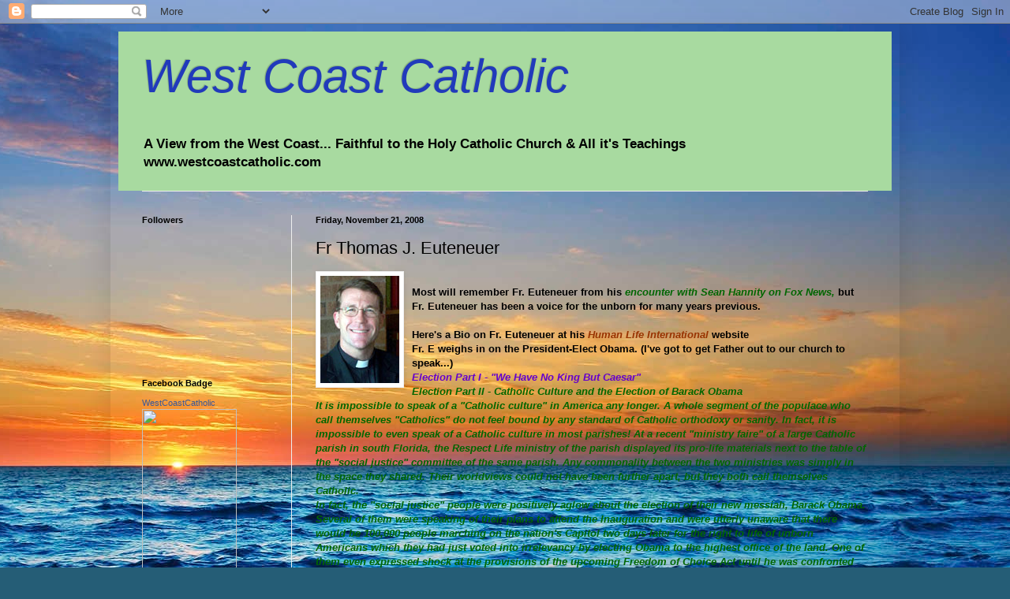

--- FILE ---
content_type: text/html; charset=UTF-8
request_url: http://www.westcoastcatholic.com/2008/11/fr-thomas-j-euteneuer.html
body_size: 47289
content:
<!DOCTYPE html>
<html class='v2' dir='ltr' xmlns='http://www.w3.org/1999/xhtml' xmlns:b='http://www.google.com/2005/gml/b' xmlns:data='http://www.google.com/2005/gml/data' xmlns:expr='http://www.google.com/2005/gml/expr'>
<head>
<link href='https://www.blogger.com/static/v1/widgets/335934321-css_bundle_v2.css' rel='stylesheet' type='text/css'/>
<meta content='IE=EmulateIE7' http-equiv='X-UA-Compatible'/>
<meta content='width=1100' name='viewport'/>
<meta content='text/html; charset=UTF-8' http-equiv='Content-Type'/>
<meta content='blogger' name='generator'/>
<link href='http://www.westcoastcatholic.com/favicon.ico' rel='icon' type='image/x-icon'/>
<link href='http://www.westcoastcatholic.com/2008/11/fr-thomas-j-euteneuer.html' rel='canonical'/>
<link rel="alternate" type="application/atom+xml" title="West Coast Catholic - Atom" href="http://www.westcoastcatholic.com/feeds/posts/default" />
<link rel="alternate" type="application/rss+xml" title="West Coast Catholic - RSS" href="http://www.westcoastcatholic.com/feeds/posts/default?alt=rss" />
<link rel="service.post" type="application/atom+xml" title="West Coast Catholic - Atom" href="https://www.blogger.com/feeds/34775758/posts/default" />

<link rel="alternate" type="application/atom+xml" title="West Coast Catholic - Atom" href="http://www.westcoastcatholic.com/feeds/8023156522423753012/comments/default" />
<!--Can't find substitution for tag [blog.ieCssRetrofitLinks]-->
<link href='https://blogger.googleusercontent.com/img/b/R29vZ2xl/AVvXsEi6bGmLjEFu9aYwqcBmC0k5P5-u87Dhp2qC785KBYMKxnlJchjLe1PZzJGUJkOY0JQFke56EzRyEspFEQ_-CtfjE3ZwQ_yTvqPQOiiP3B7U-dzDG43J2UBbqJ9h7Zd1ZTqXGT-J/s320/fr_tom_president.jpg' rel='image_src'/>
<meta content='http://www.westcoastcatholic.com/2008/11/fr-thomas-j-euteneuer.html' property='og:url'/>
<meta content='Fr Thomas J. Euteneuer' property='og:title'/>
<meta content='Most will remember Fr. Euteneuer from his encounter with Sean Hannity on Fox News,  but Fr. Euteneuer has been a voice for the unborn for ma...' property='og:description'/>
<meta content='https://blogger.googleusercontent.com/img/b/R29vZ2xl/AVvXsEi6bGmLjEFu9aYwqcBmC0k5P5-u87Dhp2qC785KBYMKxnlJchjLe1PZzJGUJkOY0JQFke56EzRyEspFEQ_-CtfjE3ZwQ_yTvqPQOiiP3B7U-dzDG43J2UBbqJ9h7Zd1ZTqXGT-J/w1200-h630-p-k-no-nu/fr_tom_president.jpg' property='og:image'/>
<title>West Coast Catholic: Fr Thomas J. Euteneuer</title>
<style id='page-skin-1' type='text/css'><!--
/*
-----------------------------------------------
Blogger Template Style
Name:     Simple
Designer: Blogger
URL:      www.blogger.com
----------------------------------------------- */
/* Content
----------------------------------------------- */
body {
font: normal bold 12px Arial, Tahoma, Helvetica, FreeSans, sans-serif;
color: #000000;
background: #255d76 url(http://themes.googleusercontent.com/image?id=1d5-AoV5FSqVmD98mqM13Nrv9xlf118cY_fjPftO7Ig1SL221ESVT6wAfvdMwPc1DEzb9) no-repeat fixed top center /* Credit: konradlew (http://www.istockphoto.com/googleimages.php?id=3566457&platform=blogger) */;
padding: 0 40px 40px 40px;
}
html body .region-inner {
min-width: 0;
max-width: 100%;
width: auto;
}
h2 {
font-size: 22px;
}
a:link {
text-decoration:none;
color: #001ebb;
}
a:visited {
text-decoration:none;
color: #2a50dd;
}
a:hover {
text-decoration:underline;
color: #3243ff;
}
.body-fauxcolumn-outer .fauxcolumn-inner {
background: transparent none repeat scroll top left;
_background-image: none;
}
.body-fauxcolumn-outer .cap-top {
position: absolute;
z-index: 1;
height: 400px;
width: 100%;
}
.body-fauxcolumn-outer .cap-top .cap-left {
width: 100%;
background: transparent none repeat-x scroll top left;
_background-image: none;
}
.content-outer {
-moz-box-shadow: 0 0 40px rgba(0, 0, 0, .15);
-webkit-box-shadow: 0 0 5px rgba(0, 0, 0, .15);
-goog-ms-box-shadow: 0 0 10px #333333;
box-shadow: 0 0 40px rgba(0, 0, 0, .15);
margin-bottom: 1px;
}
.content-inner {
padding: 10px 10px;
}
.content-inner {
background-color: transparent;
}
/* Header
----------------------------------------------- */
.header-outer {
background: #a8daa0 none repeat-x scroll 0 -400px;
_background-image: none;
}
.Header h1 {
font: italic normal 60px Arial, Tahoma, Helvetica, FreeSans, sans-serif;
color: #213abb;
text-shadow: -1px -1px 1px rgba(0, 0, 0, .2);
}
.Header h1 a {
color: #213abb;
}
.Header .description {
font-size: 140%;
color: #000000;
}
.header-inner .Header .titlewrapper {
padding: 22px 30px;
}
.header-inner .Header .descriptionwrapper {
padding: 0 30px;
}
/* Tabs
----------------------------------------------- */
.tabs-inner .section:first-child {
border-top: 1px solid #eeeeee;
}
.tabs-inner .section:first-child ul {
margin-top: -1px;
border-top: 1px solid #eeeeee;
border-left: 0 solid #eeeeee;
border-right: 0 solid #eeeeee;
}
.tabs-inner .widget ul {
background: #f5f5f5 url(http://www.blogblog.com/1kt/simple/gradients_light.png) repeat-x scroll 0 -800px;
_background-image: none;
border-bottom: 1px solid #eeeeee;
margin-top: 0;
margin-left: -30px;
margin-right: -30px;
}
.tabs-inner .widget li a {
display: inline-block;
padding: .6em 1em;
font: normal normal 14px Arial, Tahoma, Helvetica, FreeSans, sans-serif;
color: #000000;
border-left: 1px solid transparent;
border-right: 1px solid #eeeeee;
}
.tabs-inner .widget li:first-child a {
border-left: none;
}
.tabs-inner .widget li.selected a, .tabs-inner .widget li a:hover {
color: #3243ff;
background-color: #eeeeee;
text-decoration: none;
}
/* Columns
----------------------------------------------- */
.main-outer {
border-top: 0 solid #eeeeee;
}
.fauxcolumn-left-outer .fauxcolumn-inner {
border-right: 1px solid #eeeeee;
}
.fauxcolumn-right-outer .fauxcolumn-inner {
border-left: 1px solid #eeeeee;
}
/* Headings
----------------------------------------------- */
div.widget > h2,
div.widget h2.title {
margin: 0 0 1em 0;
font: normal bold 11px Arial, Tahoma, Helvetica, FreeSans, sans-serif;
color: #000000;
}
/* Widgets
----------------------------------------------- */
.widget .zippy {
color: #999999;
text-shadow: 2px 2px 1px rgba(0, 0, 0, .1);
}
.widget .popular-posts ul {
list-style: none;
}
/* Posts
----------------------------------------------- */
h2.date-header {
font: normal bold 11px Arial, Tahoma, Helvetica, FreeSans, sans-serif;
}
.date-header span {
background-color: transparent;
color: #000000;
padding: inherit;
letter-spacing: inherit;
margin: inherit;
}
.main-inner {
padding-top: 30px;
padding-bottom: 30px;
}
.main-inner .column-center-inner {
padding: 0 15px;
}
.main-inner .column-center-inner .section {
margin: 0 15px;
}
.post {
margin: 0 0 25px 0;
}
h3.post-title, .comments h4 {
font: normal normal 22px Arial, Tahoma, Helvetica, FreeSans, sans-serif;
margin: .75em 0 0;
}
.post-body {
font-size: 110%;
line-height: 1.4;
position: relative;
}
.post-body img, .post-body .tr-caption-container, .Profile img, .Image img,
.BlogList .item-thumbnail img {
padding: 2px;
background: #ffffff;
border: 1px solid #eeeeee;
-moz-box-shadow: 1px 1px 5px rgba(0, 0, 0, .1);
-webkit-box-shadow: 1px 1px 5px rgba(0, 0, 0, .1);
box-shadow: 1px 1px 5px rgba(0, 0, 0, .1);
}
.post-body img, .post-body .tr-caption-container {
padding: 5px;
}
.post-body .tr-caption-container {
color: #000000;
}
.post-body .tr-caption-container img {
padding: 0;
background: transparent;
border: none;
-moz-box-shadow: 0 0 0 rgba(0, 0, 0, .1);
-webkit-box-shadow: 0 0 0 rgba(0, 0, 0, .1);
box-shadow: 0 0 0 rgba(0, 0, 0, .1);
}
.post-header {
margin: 0 0 1.5em;
line-height: 1.6;
font-size: 90%;
}
.post-footer {
margin: 20px -2px 0;
padding: 5px 10px;
color: #666666;
background-color: #f9f9f9;
border-bottom: 1px solid #eeeeee;
line-height: 1.6;
font-size: 90%;
}
#comments .comment-author {
padding-top: 1.5em;
border-top: 1px solid #eeeeee;
background-position: 0 1.5em;
}
#comments .comment-author:first-child {
padding-top: 0;
border-top: none;
}
.avatar-image-container {
margin: .2em 0 0;
}
#comments .avatar-image-container img {
border: 1px solid #eeeeee;
}
/* Comments
----------------------------------------------- */
.comments .comments-content .icon.blog-author {
background-repeat: no-repeat;
background-image: url([data-uri]);
}
.comments .comments-content .loadmore a {
border-top: 1px solid #999999;
border-bottom: 1px solid #999999;
}
.comments .comment-thread.inline-thread {
background-color: #f9f9f9;
}
.comments .continue {
border-top: 2px solid #999999;
}
/* Accents
---------------------------------------------- */
.section-columns td.columns-cell {
border-left: 1px solid #eeeeee;
}
.blog-pager {
background: transparent none no-repeat scroll top center;
}
.blog-pager-older-link, .home-link,
.blog-pager-newer-link {
background-color: transparent;
padding: 5px;
}
.footer-outer {
border-top: 0 dashed #bbbbbb;
}
/* Mobile
----------------------------------------------- */
body.mobile  {
background-size: auto;
}
.mobile .body-fauxcolumn-outer {
background: transparent none repeat scroll top left;
}
.mobile .body-fauxcolumn-outer .cap-top {
background-size: 100% auto;
}
.mobile .content-outer {
-webkit-box-shadow: 0 0 3px rgba(0, 0, 0, .15);
box-shadow: 0 0 3px rgba(0, 0, 0, .15);
}
.mobile .tabs-inner .widget ul {
margin-left: 0;
margin-right: 0;
}
.mobile .post {
margin: 0;
}
.mobile .main-inner .column-center-inner .section {
margin: 0;
}
.mobile .date-header span {
padding: 0.1em 10px;
margin: 0 -10px;
}
.mobile h3.post-title {
margin: 0;
}
.mobile .blog-pager {
background: transparent none no-repeat scroll top center;
}
.mobile .footer-outer {
border-top: none;
}
.mobile .main-inner, .mobile .footer-inner {
background-color: transparent;
}
.mobile-index-contents {
color: #000000;
}
.mobile-link-button {
background-color: #001ebb;
}
.mobile-link-button a:link, .mobile-link-button a:visited {
color: #ffffff;
}
.mobile .tabs-inner .section:first-child {
border-top: none;
}
.mobile .tabs-inner .PageList .widget-content {
background-color: #eeeeee;
color: #3243ff;
border-top: 1px solid #eeeeee;
border-bottom: 1px solid #eeeeee;
}
.mobile .tabs-inner .PageList .widget-content .pagelist-arrow {
border-left: 1px solid #eeeeee;
}

--></style>
<style id='template-skin-1' type='text/css'><!--
body {
min-width: 1000px;
}
.content-outer, .content-fauxcolumn-outer, .region-inner {
min-width: 1000px;
max-width: 1000px;
_width: 1000px;
}
.main-inner .columns {
padding-left: 220px;
padding-right: 0px;
}
.main-inner .fauxcolumn-center-outer {
left: 220px;
right: 0px;
/* IE6 does not respect left and right together */
_width: expression(this.parentNode.offsetWidth -
parseInt("220px") -
parseInt("0px") + 'px');
}
.main-inner .fauxcolumn-left-outer {
width: 220px;
}
.main-inner .fauxcolumn-right-outer {
width: 0px;
}
.main-inner .column-left-outer {
width: 220px;
right: 100%;
margin-left: -220px;
}
.main-inner .column-right-outer {
width: 0px;
margin-right: -0px;
}
#layout {
min-width: 0;
}
#layout .content-outer {
min-width: 0;
width: 800px;
}
#layout .region-inner {
min-width: 0;
width: auto;
}
--></style>
<link href='https://www.blogger.com/dyn-css/authorization.css?targetBlogID=34775758&amp;zx=66f735ce-6e34-4eb1-8e74-4f6c227a8ea2' media='none' onload='if(media!=&#39;all&#39;)media=&#39;all&#39;' rel='stylesheet'/><noscript><link href='https://www.blogger.com/dyn-css/authorization.css?targetBlogID=34775758&amp;zx=66f735ce-6e34-4eb1-8e74-4f6c227a8ea2' rel='stylesheet'/></noscript>
<meta name='google-adsense-platform-account' content='ca-host-pub-1556223355139109'/>
<meta name='google-adsense-platform-domain' content='blogspot.com'/>

</head>
<body class='loading variant-pale'>
<div class='navbar section' id='navbar'><div class='widget Navbar' data-version='1' id='Navbar1'><script type="text/javascript">
    function setAttributeOnload(object, attribute, val) {
      if(window.addEventListener) {
        window.addEventListener('load',
          function(){ object[attribute] = val; }, false);
      } else {
        window.attachEvent('onload', function(){ object[attribute] = val; });
      }
    }
  </script>
<div id="navbar-iframe-container"></div>
<script type="text/javascript" src="https://apis.google.com/js/platform.js"></script>
<script type="text/javascript">
      gapi.load("gapi.iframes:gapi.iframes.style.bubble", function() {
        if (gapi.iframes && gapi.iframes.getContext) {
          gapi.iframes.getContext().openChild({
              url: 'https://www.blogger.com/navbar/34775758?po\x3d8023156522423753012\x26origin\x3dhttp://www.westcoastcatholic.com',
              where: document.getElementById("navbar-iframe-container"),
              id: "navbar-iframe"
          });
        }
      });
    </script><script type="text/javascript">
(function() {
var script = document.createElement('script');
script.type = 'text/javascript';
script.src = '//pagead2.googlesyndication.com/pagead/js/google_top_exp.js';
var head = document.getElementsByTagName('head')[0];
if (head) {
head.appendChild(script);
}})();
</script>
</div></div>
<div class='body-fauxcolumns'>
<div class='fauxcolumn-outer body-fauxcolumn-outer'>
<div class='cap-top'>
<div class='cap-left'></div>
<div class='cap-right'></div>
</div>
<div class='fauxborder-left'>
<div class='fauxborder-right'></div>
<div class='fauxcolumn-inner'>
</div>
</div>
<div class='cap-bottom'>
<div class='cap-left'></div>
<div class='cap-right'></div>
</div>
</div>
</div>
<div class='content'>
<div class='content-fauxcolumns'>
<div class='fauxcolumn-outer content-fauxcolumn-outer'>
<div class='cap-top'>
<div class='cap-left'></div>
<div class='cap-right'></div>
</div>
<div class='fauxborder-left'>
<div class='fauxborder-right'></div>
<div class='fauxcolumn-inner'>
</div>
</div>
<div class='cap-bottom'>
<div class='cap-left'></div>
<div class='cap-right'></div>
</div>
</div>
</div>
<div class='content-outer'>
<div class='content-cap-top cap-top'>
<div class='cap-left'></div>
<div class='cap-right'></div>
</div>
<div class='fauxborder-left content-fauxborder-left'>
<div class='fauxborder-right content-fauxborder-right'></div>
<div class='content-inner'>
<header>
<div class='header-outer'>
<div class='header-cap-top cap-top'>
<div class='cap-left'></div>
<div class='cap-right'></div>
</div>
<div class='fauxborder-left header-fauxborder-left'>
<div class='fauxborder-right header-fauxborder-right'></div>
<div class='region-inner header-inner'>
<div class='header section' id='header'><div class='widget Header' data-version='1' id='Header1'>
<div id='header-inner'>
<div class='titlewrapper'>
<h1 class='title'>
<a href='http://www.westcoastcatholic.com/'>
West Coast Catholic
</a>
</h1>
</div>
<div class='descriptionwrapper'>
<p class='description'><span>A View from the West Coast...
Faithful to the Holy Catholic Church &amp; All it&#39;s Teachings
 
www.westcoastcatholic.com</span></p>
</div>
</div>
</div></div>
</div>
</div>
<div class='header-cap-bottom cap-bottom'>
<div class='cap-left'></div>
<div class='cap-right'></div>
</div>
</div>
</header>
<div class='tabs-outer'>
<div class='tabs-cap-top cap-top'>
<div class='cap-left'></div>
<div class='cap-right'></div>
</div>
<div class='fauxborder-left tabs-fauxborder-left'>
<div class='fauxborder-right tabs-fauxborder-right'></div>
<div class='region-inner tabs-inner'>
<div class='tabs no-items section' id='crosscol'></div>
<div class='tabs no-items section' id='crosscol-overflow'></div>
</div>
</div>
<div class='tabs-cap-bottom cap-bottom'>
<div class='cap-left'></div>
<div class='cap-right'></div>
</div>
</div>
<div class='main-outer'>
<div class='main-cap-top cap-top'>
<div class='cap-left'></div>
<div class='cap-right'></div>
</div>
<div class='fauxborder-left main-fauxborder-left'>
<div class='fauxborder-right main-fauxborder-right'></div>
<div class='region-inner main-inner'>
<div class='columns fauxcolumns'>
<div class='fauxcolumn-outer fauxcolumn-center-outer'>
<div class='cap-top'>
<div class='cap-left'></div>
<div class='cap-right'></div>
</div>
<div class='fauxborder-left'>
<div class='fauxborder-right'></div>
<div class='fauxcolumn-inner'>
</div>
</div>
<div class='cap-bottom'>
<div class='cap-left'></div>
<div class='cap-right'></div>
</div>
</div>
<div class='fauxcolumn-outer fauxcolumn-left-outer'>
<div class='cap-top'>
<div class='cap-left'></div>
<div class='cap-right'></div>
</div>
<div class='fauxborder-left'>
<div class='fauxborder-right'></div>
<div class='fauxcolumn-inner'>
</div>
</div>
<div class='cap-bottom'>
<div class='cap-left'></div>
<div class='cap-right'></div>
</div>
</div>
<div class='fauxcolumn-outer fauxcolumn-right-outer'>
<div class='cap-top'>
<div class='cap-left'></div>
<div class='cap-right'></div>
</div>
<div class='fauxborder-left'>
<div class='fauxborder-right'></div>
<div class='fauxcolumn-inner'>
</div>
</div>
<div class='cap-bottom'>
<div class='cap-left'></div>
<div class='cap-right'></div>
</div>
</div>
<!-- corrects IE6 width calculation -->
<div class='columns-inner'>
<div class='column-center-outer'>
<div class='column-center-inner'>
<div class='main section' id='main'><div class='widget Blog' data-version='1' id='Blog1'>
<div class='blog-posts hfeed'>

          <div class="date-outer">
        
<h2 class='date-header'><span>Friday, November 21, 2008</span></h2>

          <div class="date-posts">
        
<div class='post-outer'>
<div class='post hentry'>
<a name='8023156522423753012'></a>
<h3 class='post-title entry-title'>
Fr Thomas J. Euteneuer
</h3>
<div class='post-header'>
<div class='post-header-line-1'></div>
</div>
<div class='post-body entry-content'>
<a href="https://blogger.googleusercontent.com/img/b/R29vZ2xl/AVvXsEi6bGmLjEFu9aYwqcBmC0k5P5-u87Dhp2qC785KBYMKxnlJchjLe1PZzJGUJkOY0JQFke56EzRyEspFEQ_-CtfjE3ZwQ_yTvqPQOiiP3B7U-dzDG43J2UBbqJ9h7Zd1ZTqXGT-J/s1600-h/fr_tom_president.jpg"><img alt="" border="0" id="BLOGGER_PHOTO_ID_5271135999562266562" src="https://blogger.googleusercontent.com/img/b/R29vZ2xl/AVvXsEi6bGmLjEFu9aYwqcBmC0k5P5-u87Dhp2qC785KBYMKxnlJchjLe1PZzJGUJkOY0JQFke56EzRyEspFEQ_-CtfjE3ZwQ_yTvqPQOiiP3B7U-dzDG43J2UBbqJ9h7Zd1ZTqXGT-J/s320/fr_tom_president.jpg" style="FLOAT: left; MARGIN: 0px 10px 10px 0px; WIDTH: 100px; CURSOR: hand; HEIGHT: 136px" /></a><br /><div>Most will remember Fr. Euteneuer from his <a href="http://www.hli.org/article_hannity_fr_tom_euteneuer.html"><strong><em><span style="color:#006600;">encounter with Sean Hannity on Fox News,</span></em></strong></a> but Fr. Euteneuer has been a voice for the unborn for many years previous.</div><br /><div></div><div>Here's a Bio on Fr. Euteneuer at his <a href="http://www.hli.org/president_hli.html"><strong><em><span style="color:#993300;">Human Life International</span></em></strong></a> website</div><div></div><div></div><div>Fr. E weighs in on the President-Elect Obama. (I've got to get Father out to our church to speak...)</div><div></div><div><a href="http://www.hli.org/sl_2008-11-14.html"><strong><em><span style="color:#6600cc;">Election Part I - "We Have No King But Caesar"</span></em></strong></a></div><div><a href="http://www.hli.org/sl_2008-11-21.html"><strong><em><span style="color:#006600;">Election Part II - Catholic Culture and the Election of Barack Obama</span></em></strong></a></div><div></div><div><strong><em><span style="color:#006600;">It is impossible to speak of a "Catholic culture" in America any longer. A whole segment of the populace who call themselves "Catholics" do not feel bound by any standard of Catholic orthodoxy or sanity. In fact, it is impossible to even speak of a Catholic culture in most parishes! At a recent "ministry faire" of a large Catholic parish in south Florida, the Respect Life ministry of the parish displayed its pro-life materials next to the table of the "social justice" committee of the same parish. Any commonality between the two ministries was simply in the space they shared. Their worldviews could not have been further apart, but they both call themselves Catholic.<br />In fact, the "social justice" people were positively aglow about the election of their new messiah, Barack Obama. Several of them were speaking of their plans to attend the Inauguration and were utterly unaware that there would be 100,000 people marching on the nation's Capitol two days later for the right to life of unborn Americans which they had just voted into irrelevancy by electing Obama to the highest office of the land. One of them even expressed shock at the provisions of the upcoming Freedom of Choice Act until he was confronted with the nasty little fact that his messiah had been a sponsor of that pernicious bill in the last Congress. True to form, he steadfastly refused to allow that truth to have any effect on his euphoria. His mind was made up, and he would not let himself be confused by facts. Needless to say, the orthodox, practicing, believing Catholic pro-lifers will not be attending the Inauguration.<br />How can these two groups sit side-by-side in the same pews and display their ministries in the same space at the same Catholic parish? Simply because this contradiction has been tolerated for years by those in charge of our Church. In this election season neither of these two groups received any guidance about voting according to Catholic principles because, as per usual, there was silence from the pulpit on the issue. The absolute failure of our church leaders to define for us what membership in the Church means - and then to enforce it - has led to the degradation of Catholic culture and the loss of meaning for things that are sacred. When Christ and Belial are considered equal partners in the sanctuary, then nothing in the sanctuary means anything any more and no meaningful standard exists to distinguish a true Catholic from a false Catholic.<br />The degradation of Catholic culture is largely, but not exclusively, the fault of the clergy. For four decades in the Catholic Church in America we have seen:</span></em></strong></div><div><strong><em><span style="color:#006600;"></span></em></strong></div><div><br /><strong><em><span style="color:#006600;">1. Liturgical abuses run rampant, aided and abetted by those in charge </span></em></strong></div><div><strong><em><span style="color:#006600;"></span></em></strong></div><div><strong><em><span style="color:#006600;">2. Two or three generations of Catholics left un-catechized or taught with flimsy, Protestantized fluff passed off as Catholic education</span></em></strong></div><div><strong><em><span style="color:#006600;"><br />3. Sexual abuse by clergy excused and unaddressed by the hierarchy </span></em></strong></div><div><br /><strong><em><span style="color:#006600;">4. A blind eye turned to high profile dissent and political class heretics </span></em></strong></div><div><br /><strong><em><span style="color:#006600;">5. Wholesale attacks on sacred teachings that receive virtually no response from our pastors (and if it weren't for Catholic Answers, EWTN and the Catholic League we would have no defense whatsoever) </span></em></strong></div><div><br /><strong><em><span style="color:#006600;">6. The succumbing of our Catholic institutions of higher education to the ravages of political correctness, and the list goes on.</span></em></strong></div><div><strong><em><span style="color:#006600;"></span></em></strong></div><div><strong><em><span style="color:#006600;"><br />In the face of all this, should we be surprised that 54% of "Catholics" voted for Barack? Hardly.<br />The battle for Catholic culture begins with us, and there is no time like the present to don the armor of spiritual warfare. We either believe and practice what the Church teaches or we live as part of the shadow church, falsely trading on the Name Catholic for its benefits without at the same time shouldering the crosses that this entails.<br />There is, however, great hope for the future because the battle has already been engaged: new Catholic colleges are springing up to replace the old decrepit houses of heresy, new religious orders with abundant vocations and orthodoxy have arisen, home schooling families and strong lay movements are abundant now. Only when we take back our beloved Church from the false Catholics and clerics will our Church be able to stand up and rebuke the storm winds of paganism that are building faster than we care to admit. This project is not without its price, however. The cost of being a true believer will undoubtedly be much higher than ever before in our lifetime. Starting now and into the next generation we as Catholics will have to show the world not only what we believe but that we are willing to lay down our lives for it as a witness to the truth.</span></em></strong></div><div><strong><em><span style="color:#006600;"></span></em></strong></div><div><strong><em><span style="color:#006600;">Sincerely Yours in Christ,</span></em></strong></div><div><strong><em><span style="color:#006600;">Rev. Thomas J. Euteneuer,</span></em></strong></div><div><strong><em><span style="color:#006600;">President, Human Life International</span></em></strong></div>
<div style='clear: both;'></div>
</div>
<div class='post-footer'>
<div class='post-footer-line post-footer-line-1'><span class='post-author vcard'>
Posted by
<span class='fn'>West Coast Catholic</span>
</span>
<span class='post-timestamp'>
at
<a class='timestamp-link' href='http://www.westcoastcatholic.com/2008/11/fr-thomas-j-euteneuer.html' rel='bookmark' title='permanent link'><abbr class='published' title='2008-11-21T07:35:00-08:00'>7:35 AM</abbr></a>
</span>
<span class='post-comment-link'>
</span>
<span class='post-icons'>
<span class='item-action'>
<a href='https://www.blogger.com/email-post/34775758/8023156522423753012' title='Email Post'>
<img alt='' class='icon-action' height='13' src='http://img1.blogblog.com/img/icon18_email.gif' width='18'/>
</a>
</span>
<span class='item-control blog-admin pid-1102314286'>
<a href='https://www.blogger.com/post-edit.g?blogID=34775758&postID=8023156522423753012&from=pencil' title='Edit Post'>
<img alt='' class='icon-action' height='18' src='https://resources.blogblog.com/img/icon18_edit_allbkg.gif' width='18'/>
</a>
</span>
</span>
<span class='post-backlinks post-comment-link'>
</span>
<div class='post-share-buttons'>
<a class='goog-inline-block share-button sb-email' href='https://www.blogger.com/share-post.g?blogID=34775758&postID=8023156522423753012&target=email' target='_blank' title='Email This'><span class='share-button-link-text'>Email This</span></a><a class='goog-inline-block share-button sb-blog' href='https://www.blogger.com/share-post.g?blogID=34775758&postID=8023156522423753012&target=blog' onclick='window.open(this.href, "_blank", "height=270,width=475"); return false;' target='_blank' title='BlogThis!'><span class='share-button-link-text'>BlogThis!</span></a><a class='goog-inline-block share-button sb-twitter' href='https://www.blogger.com/share-post.g?blogID=34775758&postID=8023156522423753012&target=twitter' target='_blank' title='Share to X'><span class='share-button-link-text'>Share to X</span></a><a class='goog-inline-block share-button sb-facebook' href='https://www.blogger.com/share-post.g?blogID=34775758&postID=8023156522423753012&target=facebook' onclick='window.open(this.href, "_blank", "height=430,width=640"); return false;' target='_blank' title='Share to Facebook'><span class='share-button-link-text'>Share to Facebook</span></a><a class='goog-inline-block share-button sb-pinterest' href='https://www.blogger.com/share-post.g?blogID=34775758&postID=8023156522423753012&target=pinterest' target='_blank' title='Share to Pinterest'><span class='share-button-link-text'>Share to Pinterest</span></a>
</div>
</div>
<div class='post-footer-line post-footer-line-2'><span class='reaction-buttons'>
</span>
</div>
<div class='post-footer-line post-footer-line-3'><span class='post-labels'>
Labels:
<a href='http://www.westcoastcatholic.com/search/label/faith%20and%20politics' rel='tag'>faith and politics</a>,
<a href='http://www.westcoastcatholic.com/search/label/Rev%20Thomas%20Euteneuer' rel='tag'>Rev Thomas Euteneuer</a>
</span>
</div>
</div>
</div>
<div class='comments' id='comments'>
<a name='comments'></a>
<h4>No comments:</h4>
<div id='Blog1_comments-block-wrapper'>
<dl class='avatar-comment-indent' id='comments-block'>
</dl>
</div>
<p class='comment-footer'>
<div class='comment-form'>
<a name='comment-form'></a>
<h4 id='comment-post-message'>Post a Comment</h4>
<p>
</p>
<a href='https://www.blogger.com/comment/frame/34775758?po=8023156522423753012&hl=en&saa=85391&origin=http://www.westcoastcatholic.com' id='comment-editor-src'></a>
<iframe allowtransparency='true' class='blogger-iframe-colorize blogger-comment-from-post' frameborder='0' height='410px' id='comment-editor' name='comment-editor' src='' width='100%'></iframe>
<script src='https://www.blogger.com/static/v1/jsbin/2830521187-comment_from_post_iframe.js' type='text/javascript'></script>
<script type='text/javascript'>
      BLOG_CMT_createIframe('https://www.blogger.com/rpc_relay.html');
    </script>
</div>
</p>
</div>
</div>

        </div></div>
      
</div>
<div class='blog-pager' id='blog-pager'>
<span id='blog-pager-newer-link'>
<a class='blog-pager-newer-link' href='http://www.westcoastcatholic.com/2008/11/real-catholic-tv-internet-channel.html' id='Blog1_blog-pager-newer-link' title='Newer Post'>Newer Post</a>
</span>
<span id='blog-pager-older-link'>
<a class='blog-pager-older-link' href='http://www.westcoastcatholic.com/2008/11/update-prop-8.html' id='Blog1_blog-pager-older-link' title='Older Post'>Older Post</a>
</span>
<a class='home-link' href='http://www.westcoastcatholic.com/'>Home</a>
</div>
<div class='clear'></div>
<div class='post-feeds'>
<div class='feed-links'>
Subscribe to:
<a class='feed-link' href='http://www.westcoastcatholic.com/feeds/8023156522423753012/comments/default' target='_blank' type='application/atom+xml'>Post Comments (Atom)</a>
</div>
</div>
</div></div>
</div>
</div>
<div class='column-left-outer'>
<div class='column-left-inner'>
<aside>
<div class='sidebar section' id='sidebar-left-1'><div class='widget Followers' data-version='1' id='Followers1'>
<h2 class='title'>Followers</h2>
<div class='widget-content'>
<div id='Followers1-wrapper'>
<div style='margin-right:2px;'>
<div><script type="text/javascript" src="https://apis.google.com/js/platform.js"></script>
<div id="followers-iframe-container"></div>
<script type="text/javascript">
    window.followersIframe = null;
    function followersIframeOpen(url) {
      gapi.load("gapi.iframes", function() {
        if (gapi.iframes && gapi.iframes.getContext) {
          window.followersIframe = gapi.iframes.getContext().openChild({
            url: url,
            where: document.getElementById("followers-iframe-container"),
            messageHandlersFilter: gapi.iframes.CROSS_ORIGIN_IFRAMES_FILTER,
            messageHandlers: {
              '_ready': function(obj) {
                window.followersIframe.getIframeEl().height = obj.height;
              },
              'reset': function() {
                window.followersIframe.close();
                followersIframeOpen("https://www.blogger.com/followers/frame/34775758?colors\x3dCgt0cmFuc3BhcmVudBILdHJhbnNwYXJlbnQaByMwMDAwMDAiByMwMDFlYmIqC3RyYW5zcGFyZW50MgcjMDAwMDAwOgcjMDAwMDAwQgcjMDAxZWJiSgcjOTk5OTk5UgcjMDAxZWJiWgt0cmFuc3BhcmVudA%3D%3D\x26pageSize\x3d21\x26hl\x3den\x26origin\x3dhttp://www.westcoastcatholic.com");
              },
              'open': function(url) {
                window.followersIframe.close();
                followersIframeOpen(url);
              }
            }
          });
        }
      });
    }
    followersIframeOpen("https://www.blogger.com/followers/frame/34775758?colors\x3dCgt0cmFuc3BhcmVudBILdHJhbnNwYXJlbnQaByMwMDAwMDAiByMwMDFlYmIqC3RyYW5zcGFyZW50MgcjMDAwMDAwOgcjMDAwMDAwQgcjMDAxZWJiSgcjOTk5OTk5UgcjMDAxZWJiWgt0cmFuc3BhcmVudA%3D%3D\x26pageSize\x3d21\x26hl\x3den\x26origin\x3dhttp://www.westcoastcatholic.com");
  </script></div>
</div>
</div>
<div class='clear'></div>
</div>
</div><div class='widget HTML' data-version='1' id='HTML2'>
<h2 class='title'>Facebook Badge</h2>
<div class='widget-content'>
<!-- Facebook Badge START --><a style="font-family: &quot;lucida grande&quot;,tahoma,verdana,arial,sans-serif; font-size: 11px; font-variant: normal; font-style: normal; font-weight: normal; color: #3B5998; text-decoration: none;" href="http://www.facebook.com/pages/WestCoastCatholic/125741756223" target="_TOP" title="WestCoastCatholic">WestCoastCatholic</a><br/><a href="http://www.facebook.com/pages/WestCoastCatholic/125741756223" target="_TOP" title="WestCoastCatholic"><img width="120" style="border: 0px;" src="http://badge.facebook.com/badge/125741756223.1539.387648970.png" height="223"/></a><br/><a style="font-family: &quot;lucida grande&quot;,tahoma,verdana,arial,sans-serif; font-size: 11px; font-variant: normal; font-style: normal; font-weight: normal; color: #3B5998; text-decoration: none;" href="http://www.facebook.com/business/dashboard/" target="_TOP" title="Make your own badge!">Promote Your Page Too</a><!-- Facebook Badge END -->
</div>
<div class='clear'></div>
</div><div class='widget Subscribe' data-version='1' id='Subscribe1'>
<div style='white-space:nowrap'>
<h2 class='title'>WestCoastCatholic</h2>
<div class='widget-content'>
<div class='subscribe-wrapper subscribe-type-POST'>
<div class='subscribe expanded subscribe-type-POST' id='SW_READER_LIST_Subscribe1POST' style='display:none;'>
<div class='top'>
<span class='inner' onclick='return(_SW_toggleReaderList(event, "Subscribe1POST"));'>
<img class='subscribe-dropdown-arrow' src='https://resources.blogblog.com/img/widgets/arrow_dropdown.gif'/>
<img align='absmiddle' alt='' border='0' class='feed-icon' src='https://resources.blogblog.com/img/icon_feed12.png'/>
Posts
</span>
<div class='feed-reader-links'>
<a class='feed-reader-link' href='https://www.netvibes.com/subscribe.php?url=http%3A%2F%2Fwww.westcoastcatholic.com%2Ffeeds%2Fposts%2Fdefault' target='_blank'>
<img src='https://resources.blogblog.com/img/widgets/subscribe-netvibes.png'/>
</a>
<a class='feed-reader-link' href='https://add.my.yahoo.com/content?url=http%3A%2F%2Fwww.westcoastcatholic.com%2Ffeeds%2Fposts%2Fdefault' target='_blank'>
<img src='https://resources.blogblog.com/img/widgets/subscribe-yahoo.png'/>
</a>
<a class='feed-reader-link' href='http://www.westcoastcatholic.com/feeds/posts/default' target='_blank'>
<img align='absmiddle' class='feed-icon' src='https://resources.blogblog.com/img/icon_feed12.png'/>
                  Atom
                </a>
</div>
</div>
<div class='bottom'></div>
</div>
<div class='subscribe' id='SW_READER_LIST_CLOSED_Subscribe1POST' onclick='return(_SW_toggleReaderList(event, "Subscribe1POST"));'>
<div class='top'>
<span class='inner'>
<img class='subscribe-dropdown-arrow' src='https://resources.blogblog.com/img/widgets/arrow_dropdown.gif'/>
<span onclick='return(_SW_toggleReaderList(event, "Subscribe1POST"));'>
<img align='absmiddle' alt='' border='0' class='feed-icon' src='https://resources.blogblog.com/img/icon_feed12.png'/>
Posts
</span>
</span>
</div>
<div class='bottom'></div>
</div>
</div>
<div class='subscribe-wrapper subscribe-type-PER_POST'>
<div class='subscribe expanded subscribe-type-PER_POST' id='SW_READER_LIST_Subscribe1PER_POST' style='display:none;'>
<div class='top'>
<span class='inner' onclick='return(_SW_toggleReaderList(event, "Subscribe1PER_POST"));'>
<img class='subscribe-dropdown-arrow' src='https://resources.blogblog.com/img/widgets/arrow_dropdown.gif'/>
<img align='absmiddle' alt='' border='0' class='feed-icon' src='https://resources.blogblog.com/img/icon_feed12.png'/>
Comments
</span>
<div class='feed-reader-links'>
<a class='feed-reader-link' href='https://www.netvibes.com/subscribe.php?url=http%3A%2F%2Fwww.westcoastcatholic.com%2Ffeeds%2F8023156522423753012%2Fcomments%2Fdefault' target='_blank'>
<img src='https://resources.blogblog.com/img/widgets/subscribe-netvibes.png'/>
</a>
<a class='feed-reader-link' href='https://add.my.yahoo.com/content?url=http%3A%2F%2Fwww.westcoastcatholic.com%2Ffeeds%2F8023156522423753012%2Fcomments%2Fdefault' target='_blank'>
<img src='https://resources.blogblog.com/img/widgets/subscribe-yahoo.png'/>
</a>
<a class='feed-reader-link' href='http://www.westcoastcatholic.com/feeds/8023156522423753012/comments/default' target='_blank'>
<img align='absmiddle' class='feed-icon' src='https://resources.blogblog.com/img/icon_feed12.png'/>
                  Atom
                </a>
</div>
</div>
<div class='bottom'></div>
</div>
<div class='subscribe' id='SW_READER_LIST_CLOSED_Subscribe1PER_POST' onclick='return(_SW_toggleReaderList(event, "Subscribe1PER_POST"));'>
<div class='top'>
<span class='inner'>
<img class='subscribe-dropdown-arrow' src='https://resources.blogblog.com/img/widgets/arrow_dropdown.gif'/>
<span onclick='return(_SW_toggleReaderList(event, "Subscribe1PER_POST"));'>
<img align='absmiddle' alt='' border='0' class='feed-icon' src='https://resources.blogblog.com/img/icon_feed12.png'/>
Comments
</span>
</span>
</div>
<div class='bottom'></div>
</div>
</div>
<div style='clear:both'></div>
</div>
</div>
<div class='clear'></div>
</div><div class='widget Profile' data-version='1' id='Profile1'>
<h2>About Me</h2>
<div class='widget-content'>
<dl class='profile-datablock'>
<dt class='profile-data'>
<a class='profile-name-link g-profile' href='https://www.blogger.com/profile/09217606746231464123' rel='author' style='background-image: url(//www.blogger.com/img/logo-16.png);'>
West Coast Catholic
</a>
</dt>
<dd class='profile-textblock'>West Coast Born and raised. I love the mountains, ocean and everything inbetween.

I love God, my Family & friends...

I love being Catholic, studing the beauty of my faith and sharing it with others.

God is Good...all the time</dd>
</dl>
<a class='profile-link' href='https://www.blogger.com/profile/09217606746231464123' rel='author'>View my complete profile</a>
<div class='clear'></div>
</div>
</div><div class='widget BlogArchive' data-version='1' id='BlogArchive1'>
<h2>Blog Archive</h2>
<div class='widget-content'>
<div id='ArchiveList'>
<div id='BlogArchive1_ArchiveList'>
<ul class='hierarchy'>
<li class='archivedate collapsed'>
<a class='toggle' href='javascript:void(0)'>
<span class='zippy'>

        &#9658;&#160;
      
</span>
</a>
<a class='post-count-link' href='http://www.westcoastcatholic.com/2022/'>
2022
</a>
<span class='post-count' dir='ltr'>(4)</span>
<ul class='hierarchy'>
<li class='archivedate collapsed'>
<a class='toggle' href='javascript:void(0)'>
<span class='zippy'>

        &#9658;&#160;
      
</span>
</a>
<a class='post-count-link' href='http://www.westcoastcatholic.com/2022/11/'>
November
</a>
<span class='post-count' dir='ltr'>(1)</span>
</li>
</ul>
<ul class='hierarchy'>
<li class='archivedate collapsed'>
<a class='toggle' href='javascript:void(0)'>
<span class='zippy'>

        &#9658;&#160;
      
</span>
</a>
<a class='post-count-link' href='http://www.westcoastcatholic.com/2022/10/'>
October
</a>
<span class='post-count' dir='ltr'>(2)</span>
</li>
</ul>
<ul class='hierarchy'>
<li class='archivedate collapsed'>
<a class='toggle' href='javascript:void(0)'>
<span class='zippy'>

        &#9658;&#160;
      
</span>
</a>
<a class='post-count-link' href='http://www.westcoastcatholic.com/2022/06/'>
June
</a>
<span class='post-count' dir='ltr'>(1)</span>
</li>
</ul>
</li>
</ul>
<ul class='hierarchy'>
<li class='archivedate collapsed'>
<a class='toggle' href='javascript:void(0)'>
<span class='zippy'>

        &#9658;&#160;
      
</span>
</a>
<a class='post-count-link' href='http://www.westcoastcatholic.com/2020/'>
2020
</a>
<span class='post-count' dir='ltr'>(6)</span>
<ul class='hierarchy'>
<li class='archivedate collapsed'>
<a class='toggle' href='javascript:void(0)'>
<span class='zippy'>

        &#9658;&#160;
      
</span>
</a>
<a class='post-count-link' href='http://www.westcoastcatholic.com/2020/11/'>
November
</a>
<span class='post-count' dir='ltr'>(1)</span>
</li>
</ul>
<ul class='hierarchy'>
<li class='archivedate collapsed'>
<a class='toggle' href='javascript:void(0)'>
<span class='zippy'>

        &#9658;&#160;
      
</span>
</a>
<a class='post-count-link' href='http://www.westcoastcatholic.com/2020/10/'>
October
</a>
<span class='post-count' dir='ltr'>(1)</span>
</li>
</ul>
<ul class='hierarchy'>
<li class='archivedate collapsed'>
<a class='toggle' href='javascript:void(0)'>
<span class='zippy'>

        &#9658;&#160;
      
</span>
</a>
<a class='post-count-link' href='http://www.westcoastcatholic.com/2020/09/'>
September
</a>
<span class='post-count' dir='ltr'>(1)</span>
</li>
</ul>
<ul class='hierarchy'>
<li class='archivedate collapsed'>
<a class='toggle' href='javascript:void(0)'>
<span class='zippy'>

        &#9658;&#160;
      
</span>
</a>
<a class='post-count-link' href='http://www.westcoastcatholic.com/2020/08/'>
August
</a>
<span class='post-count' dir='ltr'>(1)</span>
</li>
</ul>
<ul class='hierarchy'>
<li class='archivedate collapsed'>
<a class='toggle' href='javascript:void(0)'>
<span class='zippy'>

        &#9658;&#160;
      
</span>
</a>
<a class='post-count-link' href='http://www.westcoastcatholic.com/2020/04/'>
April
</a>
<span class='post-count' dir='ltr'>(2)</span>
</li>
</ul>
</li>
</ul>
<ul class='hierarchy'>
<li class='archivedate collapsed'>
<a class='toggle' href='javascript:void(0)'>
<span class='zippy'>

        &#9658;&#160;
      
</span>
</a>
<a class='post-count-link' href='http://www.westcoastcatholic.com/2019/'>
2019
</a>
<span class='post-count' dir='ltr'>(9)</span>
<ul class='hierarchy'>
<li class='archivedate collapsed'>
<a class='toggle' href='javascript:void(0)'>
<span class='zippy'>

        &#9658;&#160;
      
</span>
</a>
<a class='post-count-link' href='http://www.westcoastcatholic.com/2019/11/'>
November
</a>
<span class='post-count' dir='ltr'>(2)</span>
</li>
</ul>
<ul class='hierarchy'>
<li class='archivedate collapsed'>
<a class='toggle' href='javascript:void(0)'>
<span class='zippy'>

        &#9658;&#160;
      
</span>
</a>
<a class='post-count-link' href='http://www.westcoastcatholic.com/2019/06/'>
June
</a>
<span class='post-count' dir='ltr'>(2)</span>
</li>
</ul>
<ul class='hierarchy'>
<li class='archivedate collapsed'>
<a class='toggle' href='javascript:void(0)'>
<span class='zippy'>

        &#9658;&#160;
      
</span>
</a>
<a class='post-count-link' href='http://www.westcoastcatholic.com/2019/03/'>
March
</a>
<span class='post-count' dir='ltr'>(3)</span>
</li>
</ul>
<ul class='hierarchy'>
<li class='archivedate collapsed'>
<a class='toggle' href='javascript:void(0)'>
<span class='zippy'>

        &#9658;&#160;
      
</span>
</a>
<a class='post-count-link' href='http://www.westcoastcatholic.com/2019/02/'>
February
</a>
<span class='post-count' dir='ltr'>(2)</span>
</li>
</ul>
</li>
</ul>
<ul class='hierarchy'>
<li class='archivedate collapsed'>
<a class='toggle' href='javascript:void(0)'>
<span class='zippy'>

        &#9658;&#160;
      
</span>
</a>
<a class='post-count-link' href='http://www.westcoastcatholic.com/2018/'>
2018
</a>
<span class='post-count' dir='ltr'>(2)</span>
<ul class='hierarchy'>
<li class='archivedate collapsed'>
<a class='toggle' href='javascript:void(0)'>
<span class='zippy'>

        &#9658;&#160;
      
</span>
</a>
<a class='post-count-link' href='http://www.westcoastcatholic.com/2018/06/'>
June
</a>
<span class='post-count' dir='ltr'>(2)</span>
</li>
</ul>
</li>
</ul>
<ul class='hierarchy'>
<li class='archivedate collapsed'>
<a class='toggle' href='javascript:void(0)'>
<span class='zippy'>

        &#9658;&#160;
      
</span>
</a>
<a class='post-count-link' href='http://www.westcoastcatholic.com/2017/'>
2017
</a>
<span class='post-count' dir='ltr'>(10)</span>
<ul class='hierarchy'>
<li class='archivedate collapsed'>
<a class='toggle' href='javascript:void(0)'>
<span class='zippy'>

        &#9658;&#160;
      
</span>
</a>
<a class='post-count-link' href='http://www.westcoastcatholic.com/2017/12/'>
December
</a>
<span class='post-count' dir='ltr'>(2)</span>
</li>
</ul>
<ul class='hierarchy'>
<li class='archivedate collapsed'>
<a class='toggle' href='javascript:void(0)'>
<span class='zippy'>

        &#9658;&#160;
      
</span>
</a>
<a class='post-count-link' href='http://www.westcoastcatholic.com/2017/11/'>
November
</a>
<span class='post-count' dir='ltr'>(1)</span>
</li>
</ul>
<ul class='hierarchy'>
<li class='archivedate collapsed'>
<a class='toggle' href='javascript:void(0)'>
<span class='zippy'>

        &#9658;&#160;
      
</span>
</a>
<a class='post-count-link' href='http://www.westcoastcatholic.com/2017/09/'>
September
</a>
<span class='post-count' dir='ltr'>(1)</span>
</li>
</ul>
<ul class='hierarchy'>
<li class='archivedate collapsed'>
<a class='toggle' href='javascript:void(0)'>
<span class='zippy'>

        &#9658;&#160;
      
</span>
</a>
<a class='post-count-link' href='http://www.westcoastcatholic.com/2017/07/'>
July
</a>
<span class='post-count' dir='ltr'>(5)</span>
</li>
</ul>
<ul class='hierarchy'>
<li class='archivedate collapsed'>
<a class='toggle' href='javascript:void(0)'>
<span class='zippy'>

        &#9658;&#160;
      
</span>
</a>
<a class='post-count-link' href='http://www.westcoastcatholic.com/2017/01/'>
January
</a>
<span class='post-count' dir='ltr'>(1)</span>
</li>
</ul>
</li>
</ul>
<ul class='hierarchy'>
<li class='archivedate collapsed'>
<a class='toggle' href='javascript:void(0)'>
<span class='zippy'>

        &#9658;&#160;
      
</span>
</a>
<a class='post-count-link' href='http://www.westcoastcatholic.com/2016/'>
2016
</a>
<span class='post-count' dir='ltr'>(8)</span>
<ul class='hierarchy'>
<li class='archivedate collapsed'>
<a class='toggle' href='javascript:void(0)'>
<span class='zippy'>

        &#9658;&#160;
      
</span>
</a>
<a class='post-count-link' href='http://www.westcoastcatholic.com/2016/12/'>
December
</a>
<span class='post-count' dir='ltr'>(2)</span>
</li>
</ul>
<ul class='hierarchy'>
<li class='archivedate collapsed'>
<a class='toggle' href='javascript:void(0)'>
<span class='zippy'>

        &#9658;&#160;
      
</span>
</a>
<a class='post-count-link' href='http://www.westcoastcatholic.com/2016/09/'>
September
</a>
<span class='post-count' dir='ltr'>(1)</span>
</li>
</ul>
<ul class='hierarchy'>
<li class='archivedate collapsed'>
<a class='toggle' href='javascript:void(0)'>
<span class='zippy'>

        &#9658;&#160;
      
</span>
</a>
<a class='post-count-link' href='http://www.westcoastcatholic.com/2016/08/'>
August
</a>
<span class='post-count' dir='ltr'>(2)</span>
</li>
</ul>
<ul class='hierarchy'>
<li class='archivedate collapsed'>
<a class='toggle' href='javascript:void(0)'>
<span class='zippy'>

        &#9658;&#160;
      
</span>
</a>
<a class='post-count-link' href='http://www.westcoastcatholic.com/2016/07/'>
July
</a>
<span class='post-count' dir='ltr'>(1)</span>
</li>
</ul>
<ul class='hierarchy'>
<li class='archivedate collapsed'>
<a class='toggle' href='javascript:void(0)'>
<span class='zippy'>

        &#9658;&#160;
      
</span>
</a>
<a class='post-count-link' href='http://www.westcoastcatholic.com/2016/06/'>
June
</a>
<span class='post-count' dir='ltr'>(2)</span>
</li>
</ul>
</li>
</ul>
<ul class='hierarchy'>
<li class='archivedate collapsed'>
<a class='toggle' href='javascript:void(0)'>
<span class='zippy'>

        &#9658;&#160;
      
</span>
</a>
<a class='post-count-link' href='http://www.westcoastcatholic.com/2014/'>
2014
</a>
<span class='post-count' dir='ltr'>(5)</span>
<ul class='hierarchy'>
<li class='archivedate collapsed'>
<a class='toggle' href='javascript:void(0)'>
<span class='zippy'>

        &#9658;&#160;
      
</span>
</a>
<a class='post-count-link' href='http://www.westcoastcatholic.com/2014/09/'>
September
</a>
<span class='post-count' dir='ltr'>(2)</span>
</li>
</ul>
<ul class='hierarchy'>
<li class='archivedate collapsed'>
<a class='toggle' href='javascript:void(0)'>
<span class='zippy'>

        &#9658;&#160;
      
</span>
</a>
<a class='post-count-link' href='http://www.westcoastcatholic.com/2014/03/'>
March
</a>
<span class='post-count' dir='ltr'>(1)</span>
</li>
</ul>
<ul class='hierarchy'>
<li class='archivedate collapsed'>
<a class='toggle' href='javascript:void(0)'>
<span class='zippy'>

        &#9658;&#160;
      
</span>
</a>
<a class='post-count-link' href='http://www.westcoastcatholic.com/2014/02/'>
February
</a>
<span class='post-count' dir='ltr'>(1)</span>
</li>
</ul>
<ul class='hierarchy'>
<li class='archivedate collapsed'>
<a class='toggle' href='javascript:void(0)'>
<span class='zippy'>

        &#9658;&#160;
      
</span>
</a>
<a class='post-count-link' href='http://www.westcoastcatholic.com/2014/01/'>
January
</a>
<span class='post-count' dir='ltr'>(1)</span>
</li>
</ul>
</li>
</ul>
<ul class='hierarchy'>
<li class='archivedate collapsed'>
<a class='toggle' href='javascript:void(0)'>
<span class='zippy'>

        &#9658;&#160;
      
</span>
</a>
<a class='post-count-link' href='http://www.westcoastcatholic.com/2013/'>
2013
</a>
<span class='post-count' dir='ltr'>(55)</span>
<ul class='hierarchy'>
<li class='archivedate collapsed'>
<a class='toggle' href='javascript:void(0)'>
<span class='zippy'>

        &#9658;&#160;
      
</span>
</a>
<a class='post-count-link' href='http://www.westcoastcatholic.com/2013/12/'>
December
</a>
<span class='post-count' dir='ltr'>(3)</span>
</li>
</ul>
<ul class='hierarchy'>
<li class='archivedate collapsed'>
<a class='toggle' href='javascript:void(0)'>
<span class='zippy'>

        &#9658;&#160;
      
</span>
</a>
<a class='post-count-link' href='http://www.westcoastcatholic.com/2013/10/'>
October
</a>
<span class='post-count' dir='ltr'>(4)</span>
</li>
</ul>
<ul class='hierarchy'>
<li class='archivedate collapsed'>
<a class='toggle' href='javascript:void(0)'>
<span class='zippy'>

        &#9658;&#160;
      
</span>
</a>
<a class='post-count-link' href='http://www.westcoastcatholic.com/2013/09/'>
September
</a>
<span class='post-count' dir='ltr'>(5)</span>
</li>
</ul>
<ul class='hierarchy'>
<li class='archivedate collapsed'>
<a class='toggle' href='javascript:void(0)'>
<span class='zippy'>

        &#9658;&#160;
      
</span>
</a>
<a class='post-count-link' href='http://www.westcoastcatholic.com/2013/08/'>
August
</a>
<span class='post-count' dir='ltr'>(8)</span>
</li>
</ul>
<ul class='hierarchy'>
<li class='archivedate collapsed'>
<a class='toggle' href='javascript:void(0)'>
<span class='zippy'>

        &#9658;&#160;
      
</span>
</a>
<a class='post-count-link' href='http://www.westcoastcatholic.com/2013/07/'>
July
</a>
<span class='post-count' dir='ltr'>(6)</span>
</li>
</ul>
<ul class='hierarchy'>
<li class='archivedate collapsed'>
<a class='toggle' href='javascript:void(0)'>
<span class='zippy'>

        &#9658;&#160;
      
</span>
</a>
<a class='post-count-link' href='http://www.westcoastcatholic.com/2013/06/'>
June
</a>
<span class='post-count' dir='ltr'>(7)</span>
</li>
</ul>
<ul class='hierarchy'>
<li class='archivedate collapsed'>
<a class='toggle' href='javascript:void(0)'>
<span class='zippy'>

        &#9658;&#160;
      
</span>
</a>
<a class='post-count-link' href='http://www.westcoastcatholic.com/2013/05/'>
May
</a>
<span class='post-count' dir='ltr'>(1)</span>
</li>
</ul>
<ul class='hierarchy'>
<li class='archivedate collapsed'>
<a class='toggle' href='javascript:void(0)'>
<span class='zippy'>

        &#9658;&#160;
      
</span>
</a>
<a class='post-count-link' href='http://www.westcoastcatholic.com/2013/04/'>
April
</a>
<span class='post-count' dir='ltr'>(7)</span>
</li>
</ul>
<ul class='hierarchy'>
<li class='archivedate collapsed'>
<a class='toggle' href='javascript:void(0)'>
<span class='zippy'>

        &#9658;&#160;
      
</span>
</a>
<a class='post-count-link' href='http://www.westcoastcatholic.com/2013/03/'>
March
</a>
<span class='post-count' dir='ltr'>(7)</span>
</li>
</ul>
<ul class='hierarchy'>
<li class='archivedate collapsed'>
<a class='toggle' href='javascript:void(0)'>
<span class='zippy'>

        &#9658;&#160;
      
</span>
</a>
<a class='post-count-link' href='http://www.westcoastcatholic.com/2013/02/'>
February
</a>
<span class='post-count' dir='ltr'>(5)</span>
</li>
</ul>
<ul class='hierarchy'>
<li class='archivedate collapsed'>
<a class='toggle' href='javascript:void(0)'>
<span class='zippy'>

        &#9658;&#160;
      
</span>
</a>
<a class='post-count-link' href='http://www.westcoastcatholic.com/2013/01/'>
January
</a>
<span class='post-count' dir='ltr'>(2)</span>
</li>
</ul>
</li>
</ul>
<ul class='hierarchy'>
<li class='archivedate collapsed'>
<a class='toggle' href='javascript:void(0)'>
<span class='zippy'>

        &#9658;&#160;
      
</span>
</a>
<a class='post-count-link' href='http://www.westcoastcatholic.com/2012/'>
2012
</a>
<span class='post-count' dir='ltr'>(113)</span>
<ul class='hierarchy'>
<li class='archivedate collapsed'>
<a class='toggle' href='javascript:void(0)'>
<span class='zippy'>

        &#9658;&#160;
      
</span>
</a>
<a class='post-count-link' href='http://www.westcoastcatholic.com/2012/12/'>
December
</a>
<span class='post-count' dir='ltr'>(3)</span>
</li>
</ul>
<ul class='hierarchy'>
<li class='archivedate collapsed'>
<a class='toggle' href='javascript:void(0)'>
<span class='zippy'>

        &#9658;&#160;
      
</span>
</a>
<a class='post-count-link' href='http://www.westcoastcatholic.com/2012/11/'>
November
</a>
<span class='post-count' dir='ltr'>(8)</span>
</li>
</ul>
<ul class='hierarchy'>
<li class='archivedate collapsed'>
<a class='toggle' href='javascript:void(0)'>
<span class='zippy'>

        &#9658;&#160;
      
</span>
</a>
<a class='post-count-link' href='http://www.westcoastcatholic.com/2012/09/'>
September
</a>
<span class='post-count' dir='ltr'>(22)</span>
</li>
</ul>
<ul class='hierarchy'>
<li class='archivedate collapsed'>
<a class='toggle' href='javascript:void(0)'>
<span class='zippy'>

        &#9658;&#160;
      
</span>
</a>
<a class='post-count-link' href='http://www.westcoastcatholic.com/2012/08/'>
August
</a>
<span class='post-count' dir='ltr'>(15)</span>
</li>
</ul>
<ul class='hierarchy'>
<li class='archivedate collapsed'>
<a class='toggle' href='javascript:void(0)'>
<span class='zippy'>

        &#9658;&#160;
      
</span>
</a>
<a class='post-count-link' href='http://www.westcoastcatholic.com/2012/07/'>
July
</a>
<span class='post-count' dir='ltr'>(9)</span>
</li>
</ul>
<ul class='hierarchy'>
<li class='archivedate collapsed'>
<a class='toggle' href='javascript:void(0)'>
<span class='zippy'>

        &#9658;&#160;
      
</span>
</a>
<a class='post-count-link' href='http://www.westcoastcatholic.com/2012/06/'>
June
</a>
<span class='post-count' dir='ltr'>(5)</span>
</li>
</ul>
<ul class='hierarchy'>
<li class='archivedate collapsed'>
<a class='toggle' href='javascript:void(0)'>
<span class='zippy'>

        &#9658;&#160;
      
</span>
</a>
<a class='post-count-link' href='http://www.westcoastcatholic.com/2012/05/'>
May
</a>
<span class='post-count' dir='ltr'>(16)</span>
</li>
</ul>
<ul class='hierarchy'>
<li class='archivedate collapsed'>
<a class='toggle' href='javascript:void(0)'>
<span class='zippy'>

        &#9658;&#160;
      
</span>
</a>
<a class='post-count-link' href='http://www.westcoastcatholic.com/2012/04/'>
April
</a>
<span class='post-count' dir='ltr'>(5)</span>
</li>
</ul>
<ul class='hierarchy'>
<li class='archivedate collapsed'>
<a class='toggle' href='javascript:void(0)'>
<span class='zippy'>

        &#9658;&#160;
      
</span>
</a>
<a class='post-count-link' href='http://www.westcoastcatholic.com/2012/03/'>
March
</a>
<span class='post-count' dir='ltr'>(8)</span>
</li>
</ul>
<ul class='hierarchy'>
<li class='archivedate collapsed'>
<a class='toggle' href='javascript:void(0)'>
<span class='zippy'>

        &#9658;&#160;
      
</span>
</a>
<a class='post-count-link' href='http://www.westcoastcatholic.com/2012/02/'>
February
</a>
<span class='post-count' dir='ltr'>(10)</span>
</li>
</ul>
<ul class='hierarchy'>
<li class='archivedate collapsed'>
<a class='toggle' href='javascript:void(0)'>
<span class='zippy'>

        &#9658;&#160;
      
</span>
</a>
<a class='post-count-link' href='http://www.westcoastcatholic.com/2012/01/'>
January
</a>
<span class='post-count' dir='ltr'>(12)</span>
</li>
</ul>
</li>
</ul>
<ul class='hierarchy'>
<li class='archivedate collapsed'>
<a class='toggle' href='javascript:void(0)'>
<span class='zippy'>

        &#9658;&#160;
      
</span>
</a>
<a class='post-count-link' href='http://www.westcoastcatholic.com/2011/'>
2011
</a>
<span class='post-count' dir='ltr'>(247)</span>
<ul class='hierarchy'>
<li class='archivedate collapsed'>
<a class='toggle' href='javascript:void(0)'>
<span class='zippy'>

        &#9658;&#160;
      
</span>
</a>
<a class='post-count-link' href='http://www.westcoastcatholic.com/2011/12/'>
December
</a>
<span class='post-count' dir='ltr'>(3)</span>
</li>
</ul>
<ul class='hierarchy'>
<li class='archivedate collapsed'>
<a class='toggle' href='javascript:void(0)'>
<span class='zippy'>

        &#9658;&#160;
      
</span>
</a>
<a class='post-count-link' href='http://www.westcoastcatholic.com/2011/11/'>
November
</a>
<span class='post-count' dir='ltr'>(6)</span>
</li>
</ul>
<ul class='hierarchy'>
<li class='archivedate collapsed'>
<a class='toggle' href='javascript:void(0)'>
<span class='zippy'>

        &#9658;&#160;
      
</span>
</a>
<a class='post-count-link' href='http://www.westcoastcatholic.com/2011/10/'>
October
</a>
<span class='post-count' dir='ltr'>(10)</span>
</li>
</ul>
<ul class='hierarchy'>
<li class='archivedate collapsed'>
<a class='toggle' href='javascript:void(0)'>
<span class='zippy'>

        &#9658;&#160;
      
</span>
</a>
<a class='post-count-link' href='http://www.westcoastcatholic.com/2011/09/'>
September
</a>
<span class='post-count' dir='ltr'>(9)</span>
</li>
</ul>
<ul class='hierarchy'>
<li class='archivedate collapsed'>
<a class='toggle' href='javascript:void(0)'>
<span class='zippy'>

        &#9658;&#160;
      
</span>
</a>
<a class='post-count-link' href='http://www.westcoastcatholic.com/2011/08/'>
August
</a>
<span class='post-count' dir='ltr'>(14)</span>
</li>
</ul>
<ul class='hierarchy'>
<li class='archivedate collapsed'>
<a class='toggle' href='javascript:void(0)'>
<span class='zippy'>

        &#9658;&#160;
      
</span>
</a>
<a class='post-count-link' href='http://www.westcoastcatholic.com/2011/07/'>
July
</a>
<span class='post-count' dir='ltr'>(16)</span>
</li>
</ul>
<ul class='hierarchy'>
<li class='archivedate collapsed'>
<a class='toggle' href='javascript:void(0)'>
<span class='zippy'>

        &#9658;&#160;
      
</span>
</a>
<a class='post-count-link' href='http://www.westcoastcatholic.com/2011/06/'>
June
</a>
<span class='post-count' dir='ltr'>(9)</span>
</li>
</ul>
<ul class='hierarchy'>
<li class='archivedate collapsed'>
<a class='toggle' href='javascript:void(0)'>
<span class='zippy'>

        &#9658;&#160;
      
</span>
</a>
<a class='post-count-link' href='http://www.westcoastcatholic.com/2011/05/'>
May
</a>
<span class='post-count' dir='ltr'>(35)</span>
</li>
</ul>
<ul class='hierarchy'>
<li class='archivedate collapsed'>
<a class='toggle' href='javascript:void(0)'>
<span class='zippy'>

        &#9658;&#160;
      
</span>
</a>
<a class='post-count-link' href='http://www.westcoastcatholic.com/2011/04/'>
April
</a>
<span class='post-count' dir='ltr'>(53)</span>
</li>
</ul>
<ul class='hierarchy'>
<li class='archivedate collapsed'>
<a class='toggle' href='javascript:void(0)'>
<span class='zippy'>

        &#9658;&#160;
      
</span>
</a>
<a class='post-count-link' href='http://www.westcoastcatholic.com/2011/03/'>
March
</a>
<span class='post-count' dir='ltr'>(19)</span>
</li>
</ul>
<ul class='hierarchy'>
<li class='archivedate collapsed'>
<a class='toggle' href='javascript:void(0)'>
<span class='zippy'>

        &#9658;&#160;
      
</span>
</a>
<a class='post-count-link' href='http://www.westcoastcatholic.com/2011/02/'>
February
</a>
<span class='post-count' dir='ltr'>(30)</span>
</li>
</ul>
<ul class='hierarchy'>
<li class='archivedate collapsed'>
<a class='toggle' href='javascript:void(0)'>
<span class='zippy'>

        &#9658;&#160;
      
</span>
</a>
<a class='post-count-link' href='http://www.westcoastcatholic.com/2011/01/'>
January
</a>
<span class='post-count' dir='ltr'>(43)</span>
</li>
</ul>
</li>
</ul>
<ul class='hierarchy'>
<li class='archivedate collapsed'>
<a class='toggle' href='javascript:void(0)'>
<span class='zippy'>

        &#9658;&#160;
      
</span>
</a>
<a class='post-count-link' href='http://www.westcoastcatholic.com/2010/'>
2010
</a>
<span class='post-count' dir='ltr'>(234)</span>
<ul class='hierarchy'>
<li class='archivedate collapsed'>
<a class='toggle' href='javascript:void(0)'>
<span class='zippy'>

        &#9658;&#160;
      
</span>
</a>
<a class='post-count-link' href='http://www.westcoastcatholic.com/2010/12/'>
December
</a>
<span class='post-count' dir='ltr'>(19)</span>
</li>
</ul>
<ul class='hierarchy'>
<li class='archivedate collapsed'>
<a class='toggle' href='javascript:void(0)'>
<span class='zippy'>

        &#9658;&#160;
      
</span>
</a>
<a class='post-count-link' href='http://www.westcoastcatholic.com/2010/11/'>
November
</a>
<span class='post-count' dir='ltr'>(22)</span>
</li>
</ul>
<ul class='hierarchy'>
<li class='archivedate collapsed'>
<a class='toggle' href='javascript:void(0)'>
<span class='zippy'>

        &#9658;&#160;
      
</span>
</a>
<a class='post-count-link' href='http://www.westcoastcatholic.com/2010/10/'>
October
</a>
<span class='post-count' dir='ltr'>(18)</span>
</li>
</ul>
<ul class='hierarchy'>
<li class='archivedate collapsed'>
<a class='toggle' href='javascript:void(0)'>
<span class='zippy'>

        &#9658;&#160;
      
</span>
</a>
<a class='post-count-link' href='http://www.westcoastcatholic.com/2010/09/'>
September
</a>
<span class='post-count' dir='ltr'>(35)</span>
</li>
</ul>
<ul class='hierarchy'>
<li class='archivedate collapsed'>
<a class='toggle' href='javascript:void(0)'>
<span class='zippy'>

        &#9658;&#160;
      
</span>
</a>
<a class='post-count-link' href='http://www.westcoastcatholic.com/2010/08/'>
August
</a>
<span class='post-count' dir='ltr'>(27)</span>
</li>
</ul>
<ul class='hierarchy'>
<li class='archivedate collapsed'>
<a class='toggle' href='javascript:void(0)'>
<span class='zippy'>

        &#9658;&#160;
      
</span>
</a>
<a class='post-count-link' href='http://www.westcoastcatholic.com/2010/07/'>
July
</a>
<span class='post-count' dir='ltr'>(6)</span>
</li>
</ul>
<ul class='hierarchy'>
<li class='archivedate collapsed'>
<a class='toggle' href='javascript:void(0)'>
<span class='zippy'>

        &#9658;&#160;
      
</span>
</a>
<a class='post-count-link' href='http://www.westcoastcatholic.com/2010/06/'>
June
</a>
<span class='post-count' dir='ltr'>(16)</span>
</li>
</ul>
<ul class='hierarchy'>
<li class='archivedate collapsed'>
<a class='toggle' href='javascript:void(0)'>
<span class='zippy'>

        &#9658;&#160;
      
</span>
</a>
<a class='post-count-link' href='http://www.westcoastcatholic.com/2010/05/'>
May
</a>
<span class='post-count' dir='ltr'>(6)</span>
</li>
</ul>
<ul class='hierarchy'>
<li class='archivedate collapsed'>
<a class='toggle' href='javascript:void(0)'>
<span class='zippy'>

        &#9658;&#160;
      
</span>
</a>
<a class='post-count-link' href='http://www.westcoastcatholic.com/2010/04/'>
April
</a>
<span class='post-count' dir='ltr'>(15)</span>
</li>
</ul>
<ul class='hierarchy'>
<li class='archivedate collapsed'>
<a class='toggle' href='javascript:void(0)'>
<span class='zippy'>

        &#9658;&#160;
      
</span>
</a>
<a class='post-count-link' href='http://www.westcoastcatholic.com/2010/03/'>
March
</a>
<span class='post-count' dir='ltr'>(24)</span>
</li>
</ul>
<ul class='hierarchy'>
<li class='archivedate collapsed'>
<a class='toggle' href='javascript:void(0)'>
<span class='zippy'>

        &#9658;&#160;
      
</span>
</a>
<a class='post-count-link' href='http://www.westcoastcatholic.com/2010/02/'>
February
</a>
<span class='post-count' dir='ltr'>(27)</span>
</li>
</ul>
<ul class='hierarchy'>
<li class='archivedate collapsed'>
<a class='toggle' href='javascript:void(0)'>
<span class='zippy'>

        &#9658;&#160;
      
</span>
</a>
<a class='post-count-link' href='http://www.westcoastcatholic.com/2010/01/'>
January
</a>
<span class='post-count' dir='ltr'>(19)</span>
</li>
</ul>
</li>
</ul>
<ul class='hierarchy'>
<li class='archivedate collapsed'>
<a class='toggle' href='javascript:void(0)'>
<span class='zippy'>

        &#9658;&#160;
      
</span>
</a>
<a class='post-count-link' href='http://www.westcoastcatholic.com/2009/'>
2009
</a>
<span class='post-count' dir='ltr'>(386)</span>
<ul class='hierarchy'>
<li class='archivedate collapsed'>
<a class='toggle' href='javascript:void(0)'>
<span class='zippy'>

        &#9658;&#160;
      
</span>
</a>
<a class='post-count-link' href='http://www.westcoastcatholic.com/2009/12/'>
December
</a>
<span class='post-count' dir='ltr'>(42)</span>
</li>
</ul>
<ul class='hierarchy'>
<li class='archivedate collapsed'>
<a class='toggle' href='javascript:void(0)'>
<span class='zippy'>

        &#9658;&#160;
      
</span>
</a>
<a class='post-count-link' href='http://www.westcoastcatholic.com/2009/11/'>
November
</a>
<span class='post-count' dir='ltr'>(35)</span>
</li>
</ul>
<ul class='hierarchy'>
<li class='archivedate collapsed'>
<a class='toggle' href='javascript:void(0)'>
<span class='zippy'>

        &#9658;&#160;
      
</span>
</a>
<a class='post-count-link' href='http://www.westcoastcatholic.com/2009/10/'>
October
</a>
<span class='post-count' dir='ltr'>(37)</span>
</li>
</ul>
<ul class='hierarchy'>
<li class='archivedate collapsed'>
<a class='toggle' href='javascript:void(0)'>
<span class='zippy'>

        &#9658;&#160;
      
</span>
</a>
<a class='post-count-link' href='http://www.westcoastcatholic.com/2009/09/'>
September
</a>
<span class='post-count' dir='ltr'>(19)</span>
</li>
</ul>
<ul class='hierarchy'>
<li class='archivedate collapsed'>
<a class='toggle' href='javascript:void(0)'>
<span class='zippy'>

        &#9658;&#160;
      
</span>
</a>
<a class='post-count-link' href='http://www.westcoastcatholic.com/2009/08/'>
August
</a>
<span class='post-count' dir='ltr'>(34)</span>
</li>
</ul>
<ul class='hierarchy'>
<li class='archivedate collapsed'>
<a class='toggle' href='javascript:void(0)'>
<span class='zippy'>

        &#9658;&#160;
      
</span>
</a>
<a class='post-count-link' href='http://www.westcoastcatholic.com/2009/07/'>
July
</a>
<span class='post-count' dir='ltr'>(38)</span>
</li>
</ul>
<ul class='hierarchy'>
<li class='archivedate collapsed'>
<a class='toggle' href='javascript:void(0)'>
<span class='zippy'>

        &#9658;&#160;
      
</span>
</a>
<a class='post-count-link' href='http://www.westcoastcatholic.com/2009/06/'>
June
</a>
<span class='post-count' dir='ltr'>(38)</span>
</li>
</ul>
<ul class='hierarchy'>
<li class='archivedate collapsed'>
<a class='toggle' href='javascript:void(0)'>
<span class='zippy'>

        &#9658;&#160;
      
</span>
</a>
<a class='post-count-link' href='http://www.westcoastcatholic.com/2009/05/'>
May
</a>
<span class='post-count' dir='ltr'>(38)</span>
</li>
</ul>
<ul class='hierarchy'>
<li class='archivedate collapsed'>
<a class='toggle' href='javascript:void(0)'>
<span class='zippy'>

        &#9658;&#160;
      
</span>
</a>
<a class='post-count-link' href='http://www.westcoastcatholic.com/2009/04/'>
April
</a>
<span class='post-count' dir='ltr'>(32)</span>
</li>
</ul>
<ul class='hierarchy'>
<li class='archivedate collapsed'>
<a class='toggle' href='javascript:void(0)'>
<span class='zippy'>

        &#9658;&#160;
      
</span>
</a>
<a class='post-count-link' href='http://www.westcoastcatholic.com/2009/03/'>
March
</a>
<span class='post-count' dir='ltr'>(31)</span>
</li>
</ul>
<ul class='hierarchy'>
<li class='archivedate collapsed'>
<a class='toggle' href='javascript:void(0)'>
<span class='zippy'>

        &#9658;&#160;
      
</span>
</a>
<a class='post-count-link' href='http://www.westcoastcatholic.com/2009/02/'>
February
</a>
<span class='post-count' dir='ltr'>(14)</span>
</li>
</ul>
<ul class='hierarchy'>
<li class='archivedate collapsed'>
<a class='toggle' href='javascript:void(0)'>
<span class='zippy'>

        &#9658;&#160;
      
</span>
</a>
<a class='post-count-link' href='http://www.westcoastcatholic.com/2009/01/'>
January
</a>
<span class='post-count' dir='ltr'>(28)</span>
</li>
</ul>
</li>
</ul>
<ul class='hierarchy'>
<li class='archivedate expanded'>
<a class='toggle' href='javascript:void(0)'>
<span class='zippy toggle-open'>

        &#9660;&#160;
      
</span>
</a>
<a class='post-count-link' href='http://www.westcoastcatholic.com/2008/'>
2008
</a>
<span class='post-count' dir='ltr'>(497)</span>
<ul class='hierarchy'>
<li class='archivedate collapsed'>
<a class='toggle' href='javascript:void(0)'>
<span class='zippy'>

        &#9658;&#160;
      
</span>
</a>
<a class='post-count-link' href='http://www.westcoastcatholic.com/2008/12/'>
December
</a>
<span class='post-count' dir='ltr'>(26)</span>
</li>
</ul>
<ul class='hierarchy'>
<li class='archivedate expanded'>
<a class='toggle' href='javascript:void(0)'>
<span class='zippy toggle-open'>

        &#9660;&#160;
      
</span>
</a>
<a class='post-count-link' href='http://www.westcoastcatholic.com/2008/11/'>
November
</a>
<span class='post-count' dir='ltr'>(53)</span>
<ul class='posts'>
<li><a href='http://www.westcoastcatholic.com/2008/11/iraq-st-elijahs-1400-yr-old-monastery.html'>Iraq: St. Elijah&#39;s 1400 yr old Monastery</a></li>
<li><a href='http://www.westcoastcatholic.com/2008/11/posts-of-interest.html'>Posts of Interest...</a></li>
<li><a href='http://www.westcoastcatholic.com/2008/11/thanksgiving-stuffed.html'>Thanksgiving Stuffed</a></li>
<li><a href='http://www.westcoastcatholic.com/2008/11/google-earth-rome.html'>Google Earth - Rome!</a></li>
<li><a href='http://www.westcoastcatholic.com/2008/11/catholicism-project-trailer.html'>Catholicism Project Trailer</a></li>
<li><a href='http://www.westcoastcatholic.com/2008/11/breakup-of-usa.html'>BreakUp of U.S.A.</a></li>
<li><a href='http://www.westcoastcatholic.com/2008/11/emerging-protestant-church.html'>The Emerging Protestant Church</a></li>
<li><a href='http://www.westcoastcatholic.com/2008/11/christianity-without-culture.html'>Christianity without Culture?</a></li>
<li><a href='http://www.westcoastcatholic.com/2008/11/fight-foca.html'>Fight FOCA!</a></li>
<li><a href='http://www.westcoastcatholic.com/2008/11/real-catholic-tv-internet-channel.html'>&#39;Real Catholic T.V.&#39; Internet Channel</a></li>
<li><a href='http://www.westcoastcatholic.com/2008/11/fr-thomas-j-euteneuer.html'>Fr Thomas J. Euteneuer</a></li>
<li><a href='http://www.westcoastcatholic.com/2008/11/update-prop-8.html'>UPDATE: Prop 8</a></li>
<li><a href='http://www.westcoastcatholic.com/2008/11/interview-archbishop-naumann-of-kansas.html'>Interview: Archbishop Naumann of Kansas City</a></li>
<li><a href='http://www.westcoastcatholic.com/2008/11/persecution-and-they-will-hate-you.html'>Persecution: &#39;...and they will hate you because of...</a></li>
<li><a href='http://www.westcoastcatholic.com/2008/11/california-prop-8-court-fight-its-on.html'>California Prop 8 Court Fight.... it&#39;s on!</a></li>
<li><a href='http://www.westcoastcatholic.com/2008/11/special-intentions.html'>Special Intentions ?</a></li>
<li><a href='http://www.westcoastcatholic.com/2008/11/kathleen-parker-giving-up-on-god.html'>Kathleen Parker: Giving Up On God</a></li>
<li><a href='http://www.westcoastcatholic.com/2008/11/msm-still-on-obama-wagon-bash-catholic.html'>MSM: Still on Obama Wagon - Bash Catholic Church</a></li>
<li><a href='http://www.westcoastcatholic.com/2008/11/grave-liturgical-abuses.html'>Grave Liturgical Abuses....</a></li>
<li><a href='http://www.westcoastcatholic.com/2008/11/tool-bags-and-feminine-gender.html'>Tool Bags and the Feminine Gender</a></li>
<li><a href='http://www.westcoastcatholic.com/2008/11/render-untoobamai-mean-caesar.html'>Render Unto...Obama....I mean.. Caesar</a></li>
<li><a href='http://www.westcoastcatholic.com/2008/11/catholic-channel-xm-guy-lloyd.html'>Catholic Channel XM: Guy Lloyd</a></li>
<li><a href='http://www.westcoastcatholic.com/2008/11/kmiec-st-johns-seminary-in-camarillo.html'>Kmiec: St John&#39;s Seminary in Camarillo, California...</a></li>
<li><a href='http://www.westcoastcatholic.com/2008/11/prishioners-show-support-for-fr-newman.html'>Prishioners Show Support for Fr. Newman</a></li>
<li><a href='http://www.westcoastcatholic.com/2008/11/vatican-offical-apocalyptic-obama.html'>Vatican Offical: &#39;Apocalyptic&#39; Obama Presidency</a></li>
<li><a href='http://www.westcoastcatholic.com/2008/11/fr-newman-update.html'>Fr. Newman: Update</a></li>
<li><a href='http://www.westcoastcatholic.com/2008/11/fr-j-scott-newman-president-elect-obama.html'>Fr. J. Scott Newman: President-Elect Obama and Cat...</a></li>
<li><a href='http://www.westcoastcatholic.com/2008/11/pbs-nova-series-old-testament-just-book.html'>PBS Nova Series: Old Testament Just a &#39;Book of Jew...</a></li>
<li><a href='http://www.westcoastcatholic.com/2008/11/fire-update-smoke-gets-in-your-eyes.html'>Fire Update: Smoke gets in your eyes</a></li>
<li><a href='http://www.westcoastcatholic.com/2008/11/fire-so-cal.html'>Fire! So Cal</a></li>
<li><a href='http://www.westcoastcatholic.com/2008/11/sqpn-and-fr.html'>SQPN and Fr. Roderick of the Netherlands is the ho...</a></li>
<li><a href='http://www.westcoastcatholic.com/2008/11/mormons-propostion-8.html'>Mormon&#39;s &amp; Propostion 8</a></li>
<li><a href='http://www.westcoastcatholic.com/2008/11/12-of-bishops-may-have-voted-for-obama.html'>1/2 of Bishops MAY have voted for Obama...</a></li>
<li><a href='http://www.westcoastcatholic.com/2008/11/new-blog-patrick-madrid.html'>New Blog: Patrick Madrid</a></li>
<li><a href='http://www.westcoastcatholic.com/2008/11/thanksgiving-moment.html'>A Thanksgiving Moment</a></li>
<li><a href='http://www.westcoastcatholic.com/2008/11/stealing-communion-another-case.html'>Stealing Communion... another case</a></li>
<li><a href='http://www.westcoastcatholic.com/2008/11/first-things-culture-wars-rip.html'>First Things: Culture Wars, R.I.P.</a></li>
<li><a href='http://www.westcoastcatholic.com/2008/11/cardinal-george-racism-anti-catholicism.html'>Cardinal George: Racism &amp; Anti-Catholicism</a></li>
<li><a href='http://www.westcoastcatholic.com/2008/11/merry-christmas-atheist-style.html'>Merry Christmas... Atheist Style</a></li>
<li><a href='http://www.westcoastcatholic.com/2008/11/great-american-website.html'>Great American Website</a></li>
<li><a href='http://www.westcoastcatholic.com/2008/11/veterans-day.html'>Veterans Day</a></li>
<li><a href='http://www.westcoastcatholic.com/2008/11/16th-scale-chevrolet-327-cu-in-v8.html'>1/6th Scale Chevrolet 327 cu in V8 Engine: And it ...</a></li>
<li><a href='http://www.westcoastcatholic.com/2008/11/schwarzenegger-get-to-da-chopper.html'>Schwarzenegger: &quot;Get to da Chopper!&quot;</a></li>
<li><a href='http://www.westcoastcatholic.com/2008/11/obama-executive-orders-may-reverse-stem.html'>Obama Executive Orders may reverse Stem Cell Resea...</a></li>
<li><a href='http://www.westcoastcatholic.com/2008/11/kathleen-sebelius-catholic-to-lead-foca.html'>Kathleen Sebelius (catholic) to lead FOCA passage</a></li>
<li><a href='http://www.westcoastcatholic.com/2008/11/thanks-for-nothing-doug-kmiec.html'>Thanks for Nothing, Doug Kmiec !</a></li>
<li><a href='http://www.westcoastcatholic.com/2008/11/decompressing-post-elections.html'>Decompressing Post Elections</a></li>
<li><a href='http://www.westcoastcatholic.com/2008/11/california-proposition-8-still-in.html'>California Proposition 8: Still In a Battle</a></li>
<li><a href='http://www.westcoastcatholic.com/2008/11/california-yes-on-marriage.html'>California: YES on Marriage!</a></li>
<li><a href='http://www.westcoastcatholic.com/2008/11/08-elections-results-money-vs-life.html'>&#39;08 Elections Results: Money vs Life</a></li>
<li><a href='http://www.westcoastcatholic.com/2008/11/catholic-vote-inspiration.html'>Catholic Vote - Inspiration</a></li>
<li><a href='http://www.westcoastcatholic.com/2008/11/get-out-and-vote.html'>Get Out And VOTE!</a></li>
<li><a href='http://www.westcoastcatholic.com/2008/11/obama-disarming-of-military-of-america.html'>Obama: The Disarming of the Military of America</a></li>
</ul>
</li>
</ul>
<ul class='hierarchy'>
<li class='archivedate collapsed'>
<a class='toggle' href='javascript:void(0)'>
<span class='zippy'>

        &#9658;&#160;
      
</span>
</a>
<a class='post-count-link' href='http://www.westcoastcatholic.com/2008/10/'>
October
</a>
<span class='post-count' dir='ltr'>(73)</span>
</li>
</ul>
<ul class='hierarchy'>
<li class='archivedate collapsed'>
<a class='toggle' href='javascript:void(0)'>
<span class='zippy'>

        &#9658;&#160;
      
</span>
</a>
<a class='post-count-link' href='http://www.westcoastcatholic.com/2008/09/'>
September
</a>
<span class='post-count' dir='ltr'>(85)</span>
</li>
</ul>
<ul class='hierarchy'>
<li class='archivedate collapsed'>
<a class='toggle' href='javascript:void(0)'>
<span class='zippy'>

        &#9658;&#160;
      
</span>
</a>
<a class='post-count-link' href='http://www.westcoastcatholic.com/2008/08/'>
August
</a>
<span class='post-count' dir='ltr'>(65)</span>
</li>
</ul>
<ul class='hierarchy'>
<li class='archivedate collapsed'>
<a class='toggle' href='javascript:void(0)'>
<span class='zippy'>

        &#9658;&#160;
      
</span>
</a>
<a class='post-count-link' href='http://www.westcoastcatholic.com/2008/07/'>
July
</a>
<span class='post-count' dir='ltr'>(48)</span>
</li>
</ul>
<ul class='hierarchy'>
<li class='archivedate collapsed'>
<a class='toggle' href='javascript:void(0)'>
<span class='zippy'>

        &#9658;&#160;
      
</span>
</a>
<a class='post-count-link' href='http://www.westcoastcatholic.com/2008/06/'>
June
</a>
<span class='post-count' dir='ltr'>(26)</span>
</li>
</ul>
<ul class='hierarchy'>
<li class='archivedate collapsed'>
<a class='toggle' href='javascript:void(0)'>
<span class='zippy'>

        &#9658;&#160;
      
</span>
</a>
<a class='post-count-link' href='http://www.westcoastcatholic.com/2008/05/'>
May
</a>
<span class='post-count' dir='ltr'>(12)</span>
</li>
</ul>
<ul class='hierarchy'>
<li class='archivedate collapsed'>
<a class='toggle' href='javascript:void(0)'>
<span class='zippy'>

        &#9658;&#160;
      
</span>
</a>
<a class='post-count-link' href='http://www.westcoastcatholic.com/2008/04/'>
April
</a>
<span class='post-count' dir='ltr'>(20)</span>
</li>
</ul>
<ul class='hierarchy'>
<li class='archivedate collapsed'>
<a class='toggle' href='javascript:void(0)'>
<span class='zippy'>

        &#9658;&#160;
      
</span>
</a>
<a class='post-count-link' href='http://www.westcoastcatholic.com/2008/03/'>
March
</a>
<span class='post-count' dir='ltr'>(30)</span>
</li>
</ul>
<ul class='hierarchy'>
<li class='archivedate collapsed'>
<a class='toggle' href='javascript:void(0)'>
<span class='zippy'>

        &#9658;&#160;
      
</span>
</a>
<a class='post-count-link' href='http://www.westcoastcatholic.com/2008/02/'>
February
</a>
<span class='post-count' dir='ltr'>(41)</span>
</li>
</ul>
<ul class='hierarchy'>
<li class='archivedate collapsed'>
<a class='toggle' href='javascript:void(0)'>
<span class='zippy'>

        &#9658;&#160;
      
</span>
</a>
<a class='post-count-link' href='http://www.westcoastcatholic.com/2008/01/'>
January
</a>
<span class='post-count' dir='ltr'>(18)</span>
</li>
</ul>
</li>
</ul>
<ul class='hierarchy'>
<li class='archivedate collapsed'>
<a class='toggle' href='javascript:void(0)'>
<span class='zippy'>

        &#9658;&#160;
      
</span>
</a>
<a class='post-count-link' href='http://www.westcoastcatholic.com/2007/'>
2007
</a>
<span class='post-count' dir='ltr'>(247)</span>
<ul class='hierarchy'>
<li class='archivedate collapsed'>
<a class='toggle' href='javascript:void(0)'>
<span class='zippy'>

        &#9658;&#160;
      
</span>
</a>
<a class='post-count-link' href='http://www.westcoastcatholic.com/2007/12/'>
December
</a>
<span class='post-count' dir='ltr'>(8)</span>
</li>
</ul>
<ul class='hierarchy'>
<li class='archivedate collapsed'>
<a class='toggle' href='javascript:void(0)'>
<span class='zippy'>

        &#9658;&#160;
      
</span>
</a>
<a class='post-count-link' href='http://www.westcoastcatholic.com/2007/11/'>
November
</a>
<span class='post-count' dir='ltr'>(18)</span>
</li>
</ul>
<ul class='hierarchy'>
<li class='archivedate collapsed'>
<a class='toggle' href='javascript:void(0)'>
<span class='zippy'>

        &#9658;&#160;
      
</span>
</a>
<a class='post-count-link' href='http://www.westcoastcatholic.com/2007/10/'>
October
</a>
<span class='post-count' dir='ltr'>(18)</span>
</li>
</ul>
<ul class='hierarchy'>
<li class='archivedate collapsed'>
<a class='toggle' href='javascript:void(0)'>
<span class='zippy'>

        &#9658;&#160;
      
</span>
</a>
<a class='post-count-link' href='http://www.westcoastcatholic.com/2007/09/'>
September
</a>
<span class='post-count' dir='ltr'>(14)</span>
</li>
</ul>
<ul class='hierarchy'>
<li class='archivedate collapsed'>
<a class='toggle' href='javascript:void(0)'>
<span class='zippy'>

        &#9658;&#160;
      
</span>
</a>
<a class='post-count-link' href='http://www.westcoastcatholic.com/2007/08/'>
August
</a>
<span class='post-count' dir='ltr'>(12)</span>
</li>
</ul>
<ul class='hierarchy'>
<li class='archivedate collapsed'>
<a class='toggle' href='javascript:void(0)'>
<span class='zippy'>

        &#9658;&#160;
      
</span>
</a>
<a class='post-count-link' href='http://www.westcoastcatholic.com/2007/07/'>
July
</a>
<span class='post-count' dir='ltr'>(11)</span>
</li>
</ul>
<ul class='hierarchy'>
<li class='archivedate collapsed'>
<a class='toggle' href='javascript:void(0)'>
<span class='zippy'>

        &#9658;&#160;
      
</span>
</a>
<a class='post-count-link' href='http://www.westcoastcatholic.com/2007/06/'>
June
</a>
<span class='post-count' dir='ltr'>(35)</span>
</li>
</ul>
<ul class='hierarchy'>
<li class='archivedate collapsed'>
<a class='toggle' href='javascript:void(0)'>
<span class='zippy'>

        &#9658;&#160;
      
</span>
</a>
<a class='post-count-link' href='http://www.westcoastcatholic.com/2007/05/'>
May
</a>
<span class='post-count' dir='ltr'>(28)</span>
</li>
</ul>
<ul class='hierarchy'>
<li class='archivedate collapsed'>
<a class='toggle' href='javascript:void(0)'>
<span class='zippy'>

        &#9658;&#160;
      
</span>
</a>
<a class='post-count-link' href='http://www.westcoastcatholic.com/2007/04/'>
April
</a>
<span class='post-count' dir='ltr'>(31)</span>
</li>
</ul>
<ul class='hierarchy'>
<li class='archivedate collapsed'>
<a class='toggle' href='javascript:void(0)'>
<span class='zippy'>

        &#9658;&#160;
      
</span>
</a>
<a class='post-count-link' href='http://www.westcoastcatholic.com/2007/03/'>
March
</a>
<span class='post-count' dir='ltr'>(13)</span>
</li>
</ul>
<ul class='hierarchy'>
<li class='archivedate collapsed'>
<a class='toggle' href='javascript:void(0)'>
<span class='zippy'>

        &#9658;&#160;
      
</span>
</a>
<a class='post-count-link' href='http://www.westcoastcatholic.com/2007/02/'>
February
</a>
<span class='post-count' dir='ltr'>(21)</span>
</li>
</ul>
<ul class='hierarchy'>
<li class='archivedate collapsed'>
<a class='toggle' href='javascript:void(0)'>
<span class='zippy'>

        &#9658;&#160;
      
</span>
</a>
<a class='post-count-link' href='http://www.westcoastcatholic.com/2007/01/'>
January
</a>
<span class='post-count' dir='ltr'>(38)</span>
</li>
</ul>
</li>
</ul>
<ul class='hierarchy'>
<li class='archivedate collapsed'>
<a class='toggle' href='javascript:void(0)'>
<span class='zippy'>

        &#9658;&#160;
      
</span>
</a>
<a class='post-count-link' href='http://www.westcoastcatholic.com/2006/'>
2006
</a>
<span class='post-count' dir='ltr'>(115)</span>
<ul class='hierarchy'>
<li class='archivedate collapsed'>
<a class='toggle' href='javascript:void(0)'>
<span class='zippy'>

        &#9658;&#160;
      
</span>
</a>
<a class='post-count-link' href='http://www.westcoastcatholic.com/2006/12/'>
December
</a>
<span class='post-count' dir='ltr'>(28)</span>
</li>
</ul>
<ul class='hierarchy'>
<li class='archivedate collapsed'>
<a class='toggle' href='javascript:void(0)'>
<span class='zippy'>

        &#9658;&#160;
      
</span>
</a>
<a class='post-count-link' href='http://www.westcoastcatholic.com/2006/11/'>
November
</a>
<span class='post-count' dir='ltr'>(34)</span>
</li>
</ul>
<ul class='hierarchy'>
<li class='archivedate collapsed'>
<a class='toggle' href='javascript:void(0)'>
<span class='zippy'>

        &#9658;&#160;
      
</span>
</a>
<a class='post-count-link' href='http://www.westcoastcatholic.com/2006/10/'>
October
</a>
<span class='post-count' dir='ltr'>(40)</span>
</li>
</ul>
<ul class='hierarchy'>
<li class='archivedate collapsed'>
<a class='toggle' href='javascript:void(0)'>
<span class='zippy'>

        &#9658;&#160;
      
</span>
</a>
<a class='post-count-link' href='http://www.westcoastcatholic.com/2006/09/'>
September
</a>
<span class='post-count' dir='ltr'>(13)</span>
</li>
</ul>
</li>
</ul>
</div>
</div>
<div class='clear'></div>
</div>
</div><div class='widget LinkList' data-version='1' id='LinkList3'>
<h2>Faith Resources</h2>
<div class='widget-content'>
<ul>
<li><a href='http://www.studylight.org/se/maps/browse.cgi?st=1&pn=1'>Bible Maps</a></li>
<li><a href='http://www.newadvent.org/'>Catholic Encyclopedia</a></li>
<li><a href='http://www.kofc.org/publications/cis/catechism/index.cfm'>CCC-K of C Search Engine</a></li>
<li><a href='http://www.vatican.va/archive/ENG1104/_INDEX.HTM'>Code of Canon Law</a></li>
<li><a href='http://www.markdroberts.com/htmfiles/resources/davinciopportunity.htm#mar1306/'>Da Vinci Code</a></li>
<li><a href='http://www.natcenscied.org/icons/icon2tol.html'>Darwin's Tree of Life</a></li>
<li><a href='http://www.intelligentproject.net/'>Intelligent Project</a></li>
<li><a href='http://www.peterkreeft.com/topics/gods-existence.htm'>Is There a God?</a></li>
<li><a href='http://www.salvationhistory.com/'>Scott Hahn</a></li>
<li><a href='http://oce.catholic.com/index.php?title=Home'>The Original Catholic Encyclopedia</a></li>
<li><a href='http://www.vatican.va/'>Vatican Website</a></li>
</ul>
<div class='clear'></div>
</div>
</div><div class='widget LinkList' data-version='1' id='LinkList2'>
<h2>Favorite Links (UPDATED)</h2>
<div class='widget-content'>
<ul>
<li><a href='http://www.biblechristiansociety.com/'>Apologist John Martignoni</a></li>
<li><a href='http://www.calledtocommunion.com/'>Called to Communion</a></li>
<li><a href='http://www.cantuar.blogspot.com/'>Canterbury Tales - Taylor Marshall</a></li>
<li><a href='http://catholic.com/'>Catholic Answers</a></li>
<li><a href='http://www.catholicculture.org/index.cfm'>Catholic Culture</a></li>
<li><a href='http://www.catholicworldnews.com/'>Catholic World News</a></li>
<li><a href='http://catholicvote.org/discuss/index.php?show=papist'>CatholicVote - American Papist</a></li>
<li><a href='http://www.creativeminorityreport.com/'>Creative Minority Report</a></li>
<li><a href='http://www.envoymagazine/'>Envoy Magazine - Patrick Madrid</a></li>
<li><a href='http://www.eppc.org/'>Ethics and Public Policy Center</a></li>
<li><a href='http://www.firstthings.com/'>First Things Magazine</a></li>
<li><a href='http://www.ignatius.com/magazines/hprweb/index.htm'>Homiletic & Pastorial Review</a></li>
<li><a href='http://www.insightscoop.typepad.com/'>InsightScoop</a></li>
<li><a href='http://jimmyakin.org/'>Jimmy Akin</a></li>
<li><a href='http://www.patrickmadrid.blogspot.com/'>Patrick Madrid</a></li>
<li><a href='http://www.singinginthereign.blogspot.com/'>Singing In The Reign</a></li>
<li><a href='http://www.5damascusroad.com/'>The Music of 5 Damascus Road</a></li>
<li><a href='http://www.thesacredpage.com/'>The Sacred Page</a></li>
<li><a href='http://thepulp.it/'>ThePulp.It</a></li>
<li><a href='http://www.arbiterofcommonsense.blogspot.com/'>Trubador-Arbiter of Common Sense</a></li>
<li><a href='http://www.wordonfire.org/'>Word on Fire</a></li>
</ul>
<div class='clear'></div>
</div>
</div><div class='widget LinkList' data-version='1' id='LinkList1'>
<h2>Podcasts</h2>
<div class='widget-content'>
<ul>
<li><a href='http://www.sqpn.com/'>Fr. Roderick - Daily Breakfast</a></li>
<li><a href='http://www.sqpn/'>SQPN</a></li>
</ul>
<div class='clear'></div>
</div>
</div><div class='widget Label' data-version='1' id='Label1'>
<h2>Labels</h2>
<div class='widget-content list-label-widget-content'>
<ul>
<li>
<a dir='ltr' href='http://www.westcoastcatholic.com/search/label/08%20elections'>08 elections</a>
<span dir='ltr'>(129)</span>
</li>
<li>
<a dir='ltr' href='http://www.westcoastcatholic.com/search/label/10%20year%20old%20hero'>10 year old hero</a>
<span dir='ltr'>(1)</span>
</li>
<li>
<a dir='ltr' href='http://www.westcoastcatholic.com/search/label/10%25%20americans'>10% americans</a>
<span dir='ltr'>(1)</span>
</li>
<li>
<a dir='ltr' href='http://www.westcoastcatholic.com/search/label/1000%20Christians%20Massacred'>1000 Christians Massacred</a>
<span dir='ltr'>(1)</span>
</li>
<li>
<a dir='ltr' href='http://www.westcoastcatholic.com/search/label/110th%20congress'>110th congress</a>
<span dir='ltr'>(2)</span>
</li>
<li>
<a dir='ltr' href='http://www.westcoastcatholic.com/search/label/11yr%20old%20transgender'>11yr old transgender</a>
<span dir='ltr'>(1)</span>
</li>
<li>
<a dir='ltr' href='http://www.westcoastcatholic.com/search/label/127%20hours%20movie'>127 hours movie</a>
<span dir='ltr'>(1)</span>
</li>
<li>
<a dir='ltr' href='http://www.westcoastcatholic.com/search/label/1967%20borders'>1967 borders</a>
<span dir='ltr'>(1)</span>
</li>
<li>
<a dir='ltr' href='http://www.westcoastcatholic.com/search/label/2009'>2009</a>
<span dir='ltr'>(1)</span>
</li>
<li>
<a dir='ltr' href='http://www.westcoastcatholic.com/search/label/2009%20elections'>2009 elections</a>
<span dir='ltr'>(1)</span>
</li>
<li>
<a dir='ltr' href='http://www.westcoastcatholic.com/search/label/2010%20daily%20articles'>2010 daily articles</a>
<span dir='ltr'>(6)</span>
</li>
<li>
<a dir='ltr' href='http://www.westcoastcatholic.com/search/label/2010%20New%20Year'>2010 New Year</a>
<span dir='ltr'>(1)</span>
</li>
<li>
<a dir='ltr' href='http://www.westcoastcatholic.com/search/label/2010%20REPLACE%20NOT%20REFORM'>2010 REPLACE NOT REFORM</a>
<span dir='ltr'>(1)</span>
</li>
<li>
<a dir='ltr' href='http://www.westcoastcatholic.com/search/label/2011%20New%20Year%20from%20WestCoastCatholic'>2011 New Year from WestCoastCatholic</a>
<span dir='ltr'>(1)</span>
</li>
<li>
<a dir='ltr' href='http://www.westcoastcatholic.com/search/label/2012%20Elections'>2012 Elections</a>
<span dir='ltr'>(5)</span>
</li>
<li>
<a dir='ltr' href='http://www.westcoastcatholic.com/search/label/2012%20Presidential%20Bid'>2012 Presidential Bid</a>
<span dir='ltr'>(1)</span>
</li>
<li>
<a dir='ltr' href='http://www.westcoastcatholic.com/search/label/2012%20State%20of%20the%20Union'>2012 State of the Union</a>
<span dir='ltr'>(1)</span>
</li>
<li>
<a dir='ltr' href='http://www.westcoastcatholic.com/search/label/2013'>2013</a>
<span dir='ltr'>(1)</span>
</li>
<li>
<a dir='ltr' href='http://www.westcoastcatholic.com/search/label/2020%20DNC'>2020 DNC</a>
<span dir='ltr'>(1)</span>
</li>
<li>
<a dir='ltr' href='http://www.westcoastcatholic.com/search/label/2020%20elections'>2020 elections</a>
<span dir='ltr'>(3)</span>
</li>
<li>
<a dir='ltr' href='http://www.westcoastcatholic.com/search/label/2020%20RNC'>2020 RNC</a>
<span dir='ltr'>(1)</span>
</li>
<li>
<a dir='ltr' href='http://www.westcoastcatholic.com/search/label/2nd%20Amendment'>2nd Amendment</a>
<span dir='ltr'>(1)</span>
</li>
<li>
<a dir='ltr' href='http://www.westcoastcatholic.com/search/label/3%20parent%20embryo%27s'>3 parent embryo&#39;s</a>
<span dir='ltr'>(1)</span>
</li>
<li>
<a dir='ltr' href='http://www.westcoastcatholic.com/search/label/31Seals%20dead'>31Seals dead</a>
<span dir='ltr'>(1)</span>
</li>
<li>
<a dir='ltr' href='http://www.westcoastcatholic.com/search/label/34%20War%20Ships'>34 War Ships</a>
<span dir='ltr'>(1)</span>
</li>
<li>
<a dir='ltr' href='http://www.westcoastcatholic.com/search/label/41%25NYC'>41%NYC</a>
<span dir='ltr'>(1)</span>
</li>
<li>
<a dir='ltr' href='http://www.westcoastcatholic.com/search/label/431K%20new%20jobs'>431K new jobs</a>
<span dir='ltr'>(1)</span>
</li>
<li>
<a dir='ltr' href='http://www.westcoastcatholic.com/search/label/45%20million%20uninsured'>45 million uninsured</a>
<span dir='ltr'>(1)</span>
</li>
<li>
<a dir='ltr' href='http://www.westcoastcatholic.com/search/label/47%25%20of%20America'>47% of America</a>
<span dir='ltr'>(1)</span>
</li>
<li>
<a dir='ltr' href='http://www.westcoastcatholic.com/search/label/4th%20July2011'>4th July2011</a>
<span dir='ltr'>(2)</span>
</li>
<li>
<a dir='ltr' href='http://www.westcoastcatholic.com/search/label/5%20Damascus%20Road'>5 Damascus Road</a>
<span dir='ltr'>(1)</span>
</li>
<li>
<a dir='ltr' href='http://www.westcoastcatholic.com/search/label/50%20yr%20old%20workers'>50 yr old workers</a>
<span dir='ltr'>(1)</span>
</li>
<li>
<a dir='ltr' href='http://www.westcoastcatholic.com/search/label/51%25%20prolife'>51% prolife</a>
<span dir='ltr'>(1)</span>
</li>
<li>
<a dir='ltr' href='http://www.westcoastcatholic.com/search/label/54%20aborted%20babies'>54 aborted babies</a>
<span dir='ltr'>(1)</span>
</li>
<li>
<a dir='ltr' href='http://www.westcoastcatholic.com/search/label/7%20deadly%20sins'>7 deadly sins</a>
<span dir='ltr'>(1)</span>
</li>
<li>
<a dir='ltr' href='http://www.westcoastcatholic.com/search/label/747%20fire%20extinguisher'>747 fire extinguisher</a>
<span dir='ltr'>(1)</span>
</li>
<li>
<a dir='ltr' href='http://www.westcoastcatholic.com/search/label/80%27s%20music'>80&#39;s music</a>
<span dir='ltr'>(1)</span>
</li>
<li>
<a dir='ltr' href='http://www.westcoastcatholic.com/search/label/9-9-09%20wcc%20post'>9-9-09 wcc post</a>
<span dir='ltr'>(1)</span>
</li>
<li>
<a dir='ltr' href='http://www.westcoastcatholic.com/search/label/9.6%25%20Jobless'>9.6% Jobless</a>
<span dir='ltr'>(1)</span>
</li>
<li>
<a dir='ltr' href='http://www.westcoastcatholic.com/search/label/9%2F11'>9/11</a>
<span dir='ltr'>(2)</span>
</li>
<li>
<a dir='ltr' href='http://www.westcoastcatholic.com/search/label/9%2F11%2F2011'>9/11/2011</a>
<span dir='ltr'>(1)</span>
</li>
<li>
<a dir='ltr' href='http://www.westcoastcatholic.com/search/label/911'>911</a>
<span dir='ltr'>(3)</span>
</li>
<li>
<a dir='ltr' href='http://www.westcoastcatholic.com/search/label/A%20Christmas%20Story'>A Christmas Story</a>
<span dir='ltr'>(1)</span>
</li>
<li>
<a dir='ltr' href='http://www.westcoastcatholic.com/search/label/a%20good%20year'>a good year</a>
<span dir='ltr'>(1)</span>
</li>
<li>
<a dir='ltr' href='http://www.westcoastcatholic.com/search/label/a%20minute%20in%20the%20church'>a minute in the church</a>
<span dir='ltr'>(1)</span>
</li>
<li>
<a dir='ltr' href='http://www.westcoastcatholic.com/search/label/a%20mother%27s%20hug'>a mother&#39;s hug</a>
<span dir='ltr'>(1)</span>
</li>
<li>
<a dir='ltr' href='http://www.westcoastcatholic.com/search/label/AARP'>AARP</a>
<span dir='ltr'>(1)</span>
</li>
<li>
<a dir='ltr' href='http://www.westcoastcatholic.com/search/label/Abby%20Johnson'>Abby Johnson</a>
<span dir='ltr'>(1)</span>
</li>
<li>
<a dir='ltr' href='http://www.westcoastcatholic.com/search/label/ABC%2020%2020'>ABC 20 20</a>
<span dir='ltr'>(1)</span>
</li>
<li>
<a dir='ltr' href='http://www.westcoastcatholic.com/search/label/ABC%20Interview'>ABC Interview</a>
<span dir='ltr'>(1)</span>
</li>
<li>
<a dir='ltr' href='http://www.westcoastcatholic.com/search/label/abc%20news'>abc news</a>
<span dir='ltr'>(2)</span>
</li>
<li>
<a dir='ltr' href='http://www.westcoastcatholic.com/search/label/ABC%20offends%20Christians'>ABC offends Christians</a>
<span dir='ltr'>(1)</span>
</li>
<li>
<a dir='ltr' href='http://www.westcoastcatholic.com/search/label/ABC%20poll'>ABC poll</a>
<span dir='ltr'>(1)</span>
</li>
<li>
<a dir='ltr' href='http://www.westcoastcatholic.com/search/label/ABC%20Special%20on%20Satan'>ABC Special on Satan</a>
<span dir='ltr'>(1)</span>
</li>
<li>
<a dir='ltr' href='http://www.westcoastcatholic.com/search/label/abomb'>abomb</a>
<span dir='ltr'>(1)</span>
</li>
<li>
<a dir='ltr' href='http://www.westcoastcatholic.com/search/label/Abortion'>Abortion</a>
<span dir='ltr'>(96)</span>
</li>
<li>
<a dir='ltr' href='http://www.westcoastcatholic.com/search/label/abortion%20clinic'>abortion clinic</a>
<span dir='ltr'>(1)</span>
</li>
<li>
<a dir='ltr' href='http://www.westcoastcatholic.com/search/label/abortion%20funding%20in%20Health%20Care%20Bill'>abortion funding in Health Care Bill</a>
<span dir='ltr'>(3)</span>
</li>
<li>
<a dir='ltr' href='http://www.westcoastcatholic.com/search/label/abortion%20lowers%20health%20care%20cost'>abortion lowers health care cost</a>
<span dir='ltr'>(1)</span>
</li>
<li>
<a dir='ltr' href='http://www.westcoastcatholic.com/search/label/abortion%20numbers'>abortion numbers</a>
<span dir='ltr'>(1)</span>
</li>
<li>
<a dir='ltr' href='http://www.westcoastcatholic.com/search/label/Abortion%20Unenforceable%3F'>Abortion Unenforceable?</a>
<span dir='ltr'>(1)</span>
</li>
<li>
<a dir='ltr' href='http://www.westcoastcatholic.com/search/label/abortions'>abortions</a>
<span dir='ltr'>(2)</span>
</li>
<li>
<a dir='ltr' href='http://www.westcoastcatholic.com/search/label/Abp.%20Chaput'>Abp. Chaput</a>
<span dir='ltr'>(1)</span>
</li>
<li>
<a dir='ltr' href='http://www.westcoastcatholic.com/search/label/Abp.Dolan'>Abp.Dolan</a>
<span dir='ltr'>(1)</span>
</li>
<li>
<a dir='ltr' href='http://www.westcoastcatholic.com/search/label/Abraham%20Lincoln'>Abraham Lincoln</a>
<span dir='ltr'>(1)</span>
</li>
<li>
<a dir='ltr' href='http://www.westcoastcatholic.com/search/label/absurd'>absurd</a>
<span dir='ltr'>(1)</span>
</li>
<li>
<a dir='ltr' href='http://www.westcoastcatholic.com/search/label/Abuse%20Scandal'>Abuse Scandal</a>
<span dir='ltr'>(1)</span>
</li>
<li>
<a dir='ltr' href='http://www.westcoastcatholic.com/search/label/accepting%20Abundance'>accepting Abundance</a>
<span dir='ltr'>(1)</span>
</li>
<li>
<a dir='ltr' href='http://www.westcoastcatholic.com/search/label/acorn'>acorn</a>
<span dir='ltr'>(1)</span>
</li>
<li>
<a dir='ltr' href='http://www.westcoastcatholic.com/search/label/adult%20faith'>adult faith</a>
<span dir='ltr'>(1)</span>
</li>
<li>
<a dir='ltr' href='http://www.westcoastcatholic.com/search/label/Afaghanistan'>Afaghanistan</a>
<span dir='ltr'>(1)</span>
</li>
<li>
<a dir='ltr' href='http://www.westcoastcatholic.com/search/label/Afgan%20Hero'>Afgan Hero</a>
<span dir='ltr'>(1)</span>
</li>
<li>
<a dir='ltr' href='http://www.westcoastcatholic.com/search/label/Afgan%20war'>Afgan war</a>
<span dir='ltr'>(2)</span>
</li>
<li>
<a dir='ltr' href='http://www.westcoastcatholic.com/search/label/afghanistan'>afghanistan</a>
<span dir='ltr'>(3)</span>
</li>
<li>
<a dir='ltr' href='http://www.westcoastcatholic.com/search/label/Afghnistan'>Afghnistan</a>
<span dir='ltr'>(1)</span>
</li>
<li>
<a dir='ltr' href='http://www.westcoastcatholic.com/search/label/african%20Christianity'>african Christianity</a>
<span dir='ltr'>(1)</span>
</li>
<li>
<a dir='ltr' href='http://www.westcoastcatholic.com/search/label/aftermath%3A%20population%20zero'>aftermath: population zero</a>
<span dir='ltr'>(1)</span>
</li>
<li>
<a dir='ltr' href='http://www.westcoastcatholic.com/search/label/aids%20in%20africa'>aids in africa</a>
<span dir='ltr'>(1)</span>
</li>
<li>
<a dir='ltr' href='http://www.westcoastcatholic.com/search/label/Aimee%20Mann%20Contest'>Aimee Mann Contest</a>
<span dir='ltr'>(1)</span>
</li>
<li>
<a dir='ltr' href='http://www.westcoastcatholic.com/search/label/air%20france%20jet'>air france jet</a>
<span dir='ltr'>(1)</span>
</li>
<li>
<a dir='ltr' href='http://www.westcoastcatholic.com/search/label/Al%20and%20Tipper%20Gore'>Al and Tipper Gore</a>
<span dir='ltr'>(1)</span>
</li>
<li>
<a dir='ltr' href='http://www.westcoastcatholic.com/search/label/al%20gore'>al gore</a>
<span dir='ltr'>(3)</span>
</li>
<li>
<a dir='ltr' href='http://www.westcoastcatholic.com/search/label/Alabama'>Alabama</a>
<span dir='ltr'>(1)</span>
</li>
<li>
<a dir='ltr' href='http://www.westcoastcatholic.com/search/label/Alan%20Colmes'>Alan Colmes</a>
<span dir='ltr'>(1)</span>
</li>
<li>
<a dir='ltr' href='http://www.westcoastcatholic.com/search/label/Alaska'>Alaska</a>
<span dir='ltr'>(2)</span>
</li>
<li>
<a dir='ltr' href='http://www.westcoastcatholic.com/search/label/Alaska%20crash'>Alaska crash</a>
<span dir='ltr'>(1)</span>
</li>
<li>
<a dir='ltr' href='http://www.westcoastcatholic.com/search/label/Albert%20Cutie'>Albert Cutie</a>
<span dir='ltr'>(2)</span>
</li>
<li>
<a dir='ltr' href='http://www.westcoastcatholic.com/search/label/Albert%20Einstein'>Albert Einstein</a>
<span dir='ltr'>(1)</span>
</li>
<li>
<a dir='ltr' href='http://www.westcoastcatholic.com/search/label/Albert%20Hammond'>Albert Hammond</a>
<span dir='ltr'>(1)</span>
</li>
<li>
<a dir='ltr' href='http://www.westcoastcatholic.com/search/label/alexander%20sozhenitsyn'>alexander sozhenitsyn</a>
<span dir='ltr'>(1)</span>
</li>
<li>
<a dir='ltr' href='http://www.westcoastcatholic.com/search/label/Aliens'>Aliens</a>
<span dir='ltr'>(1)</span>
</li>
<li>
<a dir='ltr' href='http://www.westcoastcatholic.com/search/label/Alinskyian%20organization'>Alinskyian organization</a>
<span dir='ltr'>(1)</span>
</li>
<li>
<a dir='ltr' href='http://www.westcoastcatholic.com/search/label/All%20for%20God%27s%20Glory'>All for God&#39;s Glory</a>
<span dir='ltr'>(1)</span>
</li>
<li>
<a dir='ltr' href='http://www.westcoastcatholic.com/search/label/Allen%20West'>Allen West</a>
<span dir='ltr'>(1)</span>
</li>
<li>
<a dir='ltr' href='http://www.westcoastcatholic.com/search/label/Amazing'>Amazing</a>
<span dir='ltr'>(4)</span>
</li>
<li>
<a dir='ltr' href='http://www.westcoastcatholic.com/search/label/ambassador%20to%20the%20Vatican'>ambassador to the Vatican</a>
<span dir='ltr'>(3)</span>
</li>
<li>
<a dir='ltr' href='http://www.westcoastcatholic.com/search/label/america'>america</a>
<span dir='ltr'>(5)</span>
</li>
<li>
<a dir='ltr' href='http://www.westcoastcatholic.com/search/label/American%20Exceptionalism'>American Exceptionalism</a>
<span dir='ltr'>(1)</span>
</li>
<li>
<a dir='ltr' href='http://www.westcoastcatholic.com/search/label/American%20Hod%20Rod'>American Hod Rod</a>
<span dir='ltr'>(1)</span>
</li>
<li>
<a dir='ltr' href='http://www.westcoastcatholic.com/search/label/americans'>americans</a>
<span dir='ltr'>(1)</span>
</li>
<li>
<a dir='ltr' href='http://www.westcoastcatholic.com/search/label/an%20Archbishop%20and%20a%20Rabbi'>an Archbishop and a Rabbi</a>
<span dir='ltr'>(1)</span>
</li>
<li>
<a dir='ltr' href='http://www.westcoastcatholic.com/search/label/Ancient%20greek%20temple'>Ancient greek temple</a>
<span dir='ltr'>(1)</span>
</li>
<li>
<a dir='ltr' href='http://www.westcoastcatholic.com/search/label/anderen%20cooper'>anderen cooper</a>
<span dir='ltr'>(1)</span>
</li>
<li>
<a dir='ltr' href='http://www.westcoastcatholic.com/search/label/angelcan%20offer'>angelcan offer</a>
<span dir='ltr'>(1)</span>
</li>
<li>
<a dir='ltr' href='http://www.westcoastcatholic.com/search/label/Angels%20and%20Demons'>Angels and Demons</a>
<span dir='ltr'>(3)</span>
</li>
<li>
<a dir='ltr' href='http://www.westcoastcatholic.com/search/label/anger%20and%20forgiveness'>anger and forgiveness</a>
<span dir='ltr'>(1)</span>
</li>
<li>
<a dir='ltr' href='http://www.westcoastcatholic.com/search/label/Anglican%20church'>Anglican church</a>
<span dir='ltr'>(2)</span>
</li>
<li>
<a dir='ltr' href='http://www.westcoastcatholic.com/search/label/Anglicanism'>Anglicanism</a>
<span dir='ltr'>(1)</span>
</li>
<li>
<a dir='ltr' href='http://www.westcoastcatholic.com/search/label/Anglicans%20enter%20Catholic%20Church'>Anglicans enter Catholic Church</a>
<span dir='ltr'>(1)</span>
</li>
<li>
<a dir='ltr' href='http://www.westcoastcatholic.com/search/label/animal-human%20embryos'>animal-human embryos</a>
<span dir='ltr'>(1)</span>
</li>
<li>
<a dir='ltr' href='http://www.westcoastcatholic.com/search/label/ann%20coulter'>ann coulter</a>
<span dir='ltr'>(1)</span>
</li>
<li>
<a dir='ltr' href='http://www.westcoastcatholic.com/search/label/Ann%20Frank%20Video'>Ann Frank Video</a>
<span dir='ltr'>(1)</span>
</li>
<li>
<a dir='ltr' href='http://www.westcoastcatholic.com/search/label/Anne%20Rice'>Anne Rice</a>
<span dir='ltr'>(1)</span>
</li>
<li>
<a dir='ltr' href='http://www.westcoastcatholic.com/search/label/annual%20kids%20day'>annual kids day</a>
<span dir='ltr'>(1)</span>
</li>
<li>
<a dir='ltr' href='http://www.westcoastcatholic.com/search/label/annulments'>annulments</a>
<span dir='ltr'>(1)</span>
</li>
<li>
<a dir='ltr' href='http://www.westcoastcatholic.com/search/label/anti-catholic'>anti-catholic</a>
<span dir='ltr'>(5)</span>
</li>
<li>
<a dir='ltr' href='http://www.westcoastcatholic.com/search/label/anti-catholicism'>anti-catholicism</a>
<span dir='ltr'>(4)</span>
</li>
<li>
<a dir='ltr' href='http://www.westcoastcatholic.com/search/label/anti-depressants'>anti-depressants</a>
<span dir='ltr'>(1)</span>
</li>
<li>
<a dir='ltr' href='http://www.westcoastcatholic.com/search/label/antiCatholicism'>antiCatholicism</a>
<span dir='ltr'>(1)</span>
</li>
<li>
<a dir='ltr' href='http://www.westcoastcatholic.com/search/label/anticolonialism'>anticolonialism</a>
<span dir='ltr'>(1)</span>
</li>
<li>
<a dir='ltr' href='http://www.westcoastcatholic.com/search/label/ANWR'>ANWR</a>
<span dir='ltr'>(1)</span>
</li>
<li>
<a dir='ltr' href='http://www.westcoastcatholic.com/search/label/apes%20rights'>apes rights</a>
<span dir='ltr'>(1)</span>
</li>
<li>
<a dir='ltr' href='http://www.westcoastcatholic.com/search/label/Apocalypese%20bust'>Apocalypese bust</a>
<span dir='ltr'>(1)</span>
</li>
<li>
<a dir='ltr' href='http://www.westcoastcatholic.com/search/label/apocalypse'>apocalypse</a>
<span dir='ltr'>(1)</span>
</li>
<li>
<a dir='ltr' href='http://www.westcoastcatholic.com/search/label/apollo%2011'>apollo 11</a>
<span dir='ltr'>(1)</span>
</li>
<li>
<a dir='ltr' href='http://www.westcoastcatholic.com/search/label/apologetics'>apologetics</a>
<span dir='ltr'>(1)</span>
</li>
<li>
<a dir='ltr' href='http://www.westcoastcatholic.com/search/label/Applause%20at%20mass'>Applause at mass</a>
<span dir='ltr'>(1)</span>
</li>
<li>
<a dir='ltr' href='http://www.westcoastcatholic.com/search/label/Apple'>Apple</a>
<span dir='ltr'>(1)</span>
</li>
<li>
<a dir='ltr' href='http://www.westcoastcatholic.com/search/label/april%20fools%20day'>april fools day</a>
<span dir='ltr'>(2)</span>
</li>
<li>
<a dir='ltr' href='http://www.westcoastcatholic.com/search/label/Archaeological'>Archaeological</a>
<span dir='ltr'>(1)</span>
</li>
<li>
<a dir='ltr' href='http://www.westcoastcatholic.com/search/label/Archbishop%20Burke'>Archbishop Burke</a>
<span dir='ltr'>(2)</span>
</li>
<li>
<a dir='ltr' href='http://www.westcoastcatholic.com/search/label/archbishop%20chaput'>archbishop chaput</a>
<span dir='ltr'>(12)</span>
</li>
<li>
<a dir='ltr' href='http://www.westcoastcatholic.com/search/label/Archbishop%20Chavez'>Archbishop Chavez</a>
<span dir='ltr'>(2)</span>
</li>
<li>
<a dir='ltr' href='http://www.westcoastcatholic.com/search/label/Archbishop%20Gomez'>Archbishop Gomez</a>
<span dir='ltr'>(1)</span>
</li>
<li>
<a dir='ltr' href='http://www.westcoastcatholic.com/search/label/Archbishop%20Hannan'>Archbishop Hannan</a>
<span dir='ltr'>(1)</span>
</li>
<li>
<a dir='ltr' href='http://www.westcoastcatholic.com/search/label/archbishop%20naumann'>archbishop naumann</a>
<span dir='ltr'>(1)</span>
</li>
<li>
<a dir='ltr' href='http://www.westcoastcatholic.com/search/label/archbishop%20Niederauer'>archbishop Niederauer</a>
<span dir='ltr'>(1)</span>
</li>
<li>
<a dir='ltr' href='http://www.westcoastcatholic.com/search/label/Archbishop%20Paulos%20Faraj'>Archbishop Paulos Faraj</a>
<span dir='ltr'>(1)</span>
</li>
<li>
<a dir='ltr' href='http://www.westcoastcatholic.com/search/label/Archbishop%20Timothy%20Dolan'>Archbishop Timothy Dolan</a>
<span dir='ltr'>(1)</span>
</li>
<li>
<a dir='ltr' href='http://www.westcoastcatholic.com/search/label/Archdiocese%20of%20New%20Orleans'>Archdiocese of New Orleans</a>
<span dir='ltr'>(1)</span>
</li>
<li>
<a dir='ltr' href='http://www.westcoastcatholic.com/search/label/Are%20you%20better%20off%3F'>Are you better off?</a>
<span dir='ltr'>(1)</span>
</li>
<li>
<a dir='ltr' href='http://www.westcoastcatholic.com/search/label/Arizona%20Shooter'>Arizona Shooter</a>
<span dir='ltr'>(1)</span>
</li>
<li>
<a dir='ltr' href='http://www.westcoastcatholic.com/search/label/Arizona%20Shooting%20Victim'>Arizona Shooting Victim</a>
<span dir='ltr'>(1)</span>
</li>
<li>
<a dir='ltr' href='http://www.westcoastcatholic.com/search/label/armed%20forces%20veteran%27s%20day'>armed forces veteran&#39;s day</a>
<span dir='ltr'>(3)</span>
</li>
<li>
<a dir='ltr' href='http://www.westcoastcatholic.com/search/label/Army%20Sgt%20Dennis%20Weichel'>Army Sgt Dennis Weichel</a>
<span dir='ltr'>(1)</span>
</li>
<li>
<a dir='ltr' href='http://www.westcoastcatholic.com/search/label/Arrest%20Bush'>Arrest Bush</a>
<span dir='ltr'>(1)</span>
</li>
<li>
<a dir='ltr' href='http://www.westcoastcatholic.com/search/label/arrest%20pope'>arrest pope</a>
<span dir='ltr'>(1)</span>
</li>
<li>
<a dir='ltr' href='http://www.westcoastcatholic.com/search/label/articles%20Aug%209%202011'>articles Aug 9 2011</a>
<span dir='ltr'>(1)</span>
</li>
<li>
<a dir='ltr' href='http://www.westcoastcatholic.com/search/label/articles%20of%20interest%20Oct%202011'>articles of interest Oct 2011</a>
<span dir='ltr'>(1)</span>
</li>
<li>
<a dir='ltr' href='http://www.westcoastcatholic.com/search/label/Articles%20Reading%20Selection'>Articles Reading Selection</a>
<span dir='ltr'>(34)</span>
</li>
<li>
<a dir='ltr' href='http://www.westcoastcatholic.com/search/label/artifical%20sperma%20and%20eggs'>artifical sperma and eggs</a>
<span dir='ltr'>(1)</span>
</li>
<li>
<a dir='ltr' href='http://www.westcoastcatholic.com/search/label/Ash%20Wednesday'>Ash Wednesday</a>
<span dir='ltr'>(2)</span>
</li>
<li>
<a dir='ltr' href='http://www.westcoastcatholic.com/search/label/Ash%20Wednesday%20catholic'>Ash Wednesday catholic</a>
<span dir='ltr'>(3)</span>
</li>
<li>
<a dir='ltr' href='http://www.westcoastcatholic.com/search/label/Ashley%20treatment'>Ashley treatment</a>
<span dir='ltr'>(1)</span>
</li>
<li>
<a dir='ltr' href='http://www.westcoastcatholic.com/search/label/assisted%20suicide'>assisted suicide</a>
<span dir='ltr'>(1)</span>
</li>
<li>
<a dir='ltr' href='http://www.westcoastcatholic.com/search/label/Associated%20Press%20Lied'>Associated Press Lied</a>
<span dir='ltr'>(1)</span>
</li>
<li>
<a dir='ltr' href='http://www.westcoastcatholic.com/search/label/Associated%20Press%20takes%20side%20of%20protester'>Associated Press takes side of protester</a>
<span dir='ltr'>(1)</span>
</li>
<li>
<a dir='ltr' href='http://www.westcoastcatholic.com/search/label/Assumption%20of%20Mary'>Assumption of Mary</a>
<span dir='ltr'>(1)</span>
</li>
<li>
<a dir='ltr' href='http://www.westcoastcatholic.com/search/label/Asteroid%202011%20MD'>Asteroid 2011 MD</a>
<span dir='ltr'>(1)</span>
</li>
<li>
<a dir='ltr' href='http://www.westcoastcatholic.com/search/label/asteroid%202012'>asteroid 2012</a>
<span dir='ltr'>(1)</span>
</li>
<li>
<a dir='ltr' href='http://www.westcoastcatholic.com/search/label/Astronaut%20Heidemarie%20Stefanyshyn-Piper'>Astronaut Heidemarie Stefanyshyn-Piper</a>
<span dir='ltr'>(1)</span>
</li>
<li>
<a dir='ltr' href='http://www.westcoastcatholic.com/search/label/astronaut%20neil%20armstong'>astronaut neil armstong</a>
<span dir='ltr'>(1)</span>
</li>
<li>
<a dir='ltr' href='http://www.westcoastcatholic.com/search/label/at%20the%20movies'>at the movies</a>
<span dir='ltr'>(2)</span>
</li>
<li>
<a dir='ltr' href='http://www.westcoastcatholic.com/search/label/ATand%20T%203G%20coverage'>ATand T 3G coverage</a>
<span dir='ltr'>(1)</span>
</li>
<li>
<a dir='ltr' href='http://www.westcoastcatholic.com/search/label/atheisim'>atheisim</a>
<span dir='ltr'>(4)</span>
</li>
<li>
<a dir='ltr' href='http://www.westcoastcatholic.com/search/label/atheisism'>atheisism</a>
<span dir='ltr'>(3)</span>
</li>
<li>
<a dir='ltr' href='http://www.westcoastcatholic.com/search/label/Atheism'>Atheism</a>
<span dir='ltr'>(2)</span>
</li>
<li>
<a dir='ltr' href='http://www.westcoastcatholic.com/search/label/atheist'>atheist</a>
<span dir='ltr'>(4)</span>
</li>
<li>
<a dir='ltr' href='http://www.westcoastcatholic.com/search/label/Atheist%20billboard'>Atheist billboard</a>
<span dir='ltr'>(1)</span>
</li>
<li>
<a dir='ltr' href='http://www.westcoastcatholic.com/search/label/attack'>attack</a>
<span dir='ltr'>(1)</span>
</li>
<li>
<a dir='ltr' href='http://www.westcoastcatholic.com/search/label/audacity'>audacity</a>
<span dir='ltr'>(2)</span>
</li>
<li>
<a dir='ltr' href='http://www.westcoastcatholic.com/search/label/Aunt%20Zeituni'>Aunt Zeituni</a>
<span dir='ltr'>(1)</span>
</li>
<li>
<a dir='ltr' href='http://www.westcoastcatholic.com/search/label/Australian%20Junket'>Australian Junket</a>
<span dir='ltr'>(1)</span>
</li>
<li>
<a dir='ltr' href='http://www.westcoastcatholic.com/search/label/authority'>authority</a>
<span dir='ltr'>(1)</span>
</li>
<li>
<a dir='ltr' href='http://www.westcoastcatholic.com/search/label/avatar'>avatar</a>
<span dir='ltr'>(2)</span>
</li>
<li>
<a dir='ltr' href='http://www.westcoastcatholic.com/search/label/avitar'>avitar</a>
<span dir='ltr'>(1)</span>
</li>
<li>
<a dir='ltr' href='http://www.westcoastcatholic.com/search/label/axelrod%20emails'>axelrod emails</a>
<span dir='ltr'>(1)</span>
</li>
<li>
<a dir='ltr' href='http://www.westcoastcatholic.com/search/label/Ayatollah%20Ali%20Khamenei'>Ayatollah Ali Khamenei</a>
<span dir='ltr'>(1)</span>
</li>
<li>
<a dir='ltr' href='http://www.westcoastcatholic.com/search/label/b16'>b16</a>
<span dir='ltr'>(44)</span>
</li>
<li>
<a dir='ltr' href='http://www.westcoastcatholic.com/search/label/b16%20%20fractured%20wrist'>b16  fractured wrist</a>
<span dir='ltr'>(1)</span>
</li>
<li>
<a dir='ltr' href='http://www.westcoastcatholic.com/search/label/b16%20birthday'>b16 birthday</a>
<span dir='ltr'>(1)</span>
</li>
<li>
<a dir='ltr' href='http://www.westcoastcatholic.com/search/label/B16%20Christmas%20Speech'>B16 Christmas Speech</a>
<span dir='ltr'>(1)</span>
</li>
<li>
<a dir='ltr' href='http://www.westcoastcatholic.com/search/label/b16%20Easter%20Vigal%202011'>b16 Easter Vigal 2011</a>
<span dir='ltr'>(1)</span>
</li>
<li>
<a dir='ltr' href='http://www.westcoastcatholic.com/search/label/B16%20General%20Audience'>B16 General Audience</a>
<span dir='ltr'>(1)</span>
</li>
<li>
<a dir='ltr' href='http://www.westcoastcatholic.com/search/label/b16%20holy%20land%20visit'>b16 holy land visit</a>
<span dir='ltr'>(1)</span>
</li>
<li>
<a dir='ltr' href='http://www.westcoastcatholic.com/search/label/B16%20in%20Spain'>B16 in Spain</a>
<span dir='ltr'>(1)</span>
</li>
<li>
<a dir='ltr' href='http://www.westcoastcatholic.com/search/label/B16%20in%20the%20world'>B16 in the world</a>
<span dir='ltr'>(1)</span>
</li>
<li>
<a dir='ltr' href='http://www.westcoastcatholic.com/search/label/B16%20knocked%20down'>B16 knocked down</a>
<span dir='ltr'>(1)</span>
</li>
<li>
<a dir='ltr' href='http://www.westcoastcatholic.com/search/label/B16%20Libyan%20Easter%20message'>B16 Libyan Easter message</a>
<span dir='ltr'>(1)</span>
</li>
<li>
<a dir='ltr' href='http://www.westcoastcatholic.com/search/label/B16%20speaks%20on%20Condom%20use'>B16 speaks on Condom use</a>
<span dir='ltr'>(1)</span>
</li>
<li>
<a dir='ltr' href='http://www.westcoastcatholic.com/search/label/b16%20visit'>b16 visit</a>
<span dir='ltr'>(5)</span>
</li>
<li>
<a dir='ltr' href='http://www.westcoastcatholic.com/search/label/b2%20crash'>b2 crash</a>
<span dir='ltr'>(1)</span>
</li>
<li>
<a dir='ltr' href='http://www.westcoastcatholic.com/search/label/Babies'>Babies</a>
<span dir='ltr'>(1)</span>
</li>
<li>
<a dir='ltr' href='http://www.westcoastcatholic.com/search/label/baby%20experimentation'>baby experimentation</a>
<span dir='ltr'>(1)</span>
</li>
<li>
<a dir='ltr' href='http://www.westcoastcatholic.com/search/label/Baby%20Joseph'>Baby Joseph</a>
<span dir='ltr'>(2)</span>
</li>
<li>
<a dir='ltr' href='http://www.westcoastcatholic.com/search/label/baby%20model'>baby model</a>
<span dir='ltr'>(1)</span>
</li>
<li>
<a dir='ltr' href='http://www.westcoastcatholic.com/search/label/baby%20xray-ed'>baby xray-ed</a>
<span dir='ltr'>(1)</span>
</li>
<li>
<a dir='ltr' href='http://www.westcoastcatholic.com/search/label/bagels%20n%20pies'>bagels n pies</a>
<span dir='ltr'>(1)</span>
</li>
<li>
<a dir='ltr' href='http://www.westcoastcatholic.com/search/label/Bailout%20Text'>Bailout Text</a>
<span dir='ltr'>(2)</span>
</li>
<li>
<a dir='ltr' href='http://www.westcoastcatholic.com/search/label/ballgirl'>ballgirl</a>
<span dir='ltr'>(1)</span>
</li>
<li>
<a dir='ltr' href='http://www.westcoastcatholic.com/search/label/balloon%20man'>balloon man</a>
<span dir='ltr'>(1)</span>
</li>
<li>
<a dir='ltr' href='http://www.westcoastcatholic.com/search/label/Banking%20system'>Banking system</a>
<span dir='ltr'>(1)</span>
</li>
<li>
<a dir='ltr' href='http://www.westcoastcatholic.com/search/label/Baptism'>Baptism</a>
<span dir='ltr'>(1)</span>
</li>
<li>
<a dir='ltr' href='http://www.westcoastcatholic.com/search/label/barack'>barack</a>
<span dir='ltr'>(1)</span>
</li>
<li>
<a dir='ltr' href='http://www.westcoastcatholic.com/search/label/Barack%20and%20Michelle%20Obama'>Barack and Michelle Obama</a>
<span dir='ltr'>(9)</span>
</li>
<li>
<a dir='ltr' href='http://www.westcoastcatholic.com/search/label/Barack%20Obama'>Barack Obama</a>
<span dir='ltr'>(23)</span>
</li>
<li>
<a dir='ltr' href='http://www.westcoastcatholic.com/search/label/Barack%20Obama%201%2F2%20hour%20message'>Barack Obama 1/2 hour message</a>
<span dir='ltr'>(1)</span>
</li>
<li>
<a dir='ltr' href='http://www.westcoastcatholic.com/search/label/barak%20obama'>barak obama</a>
<span dir='ltr'>(1)</span>
</li>
<li>
<a dir='ltr' href='http://www.westcoastcatholic.com/search/label/Barbara%20%27Ma%27am%27%20Boxer'>Barbara &#39;Ma&#39;am&#39; Boxer</a>
<span dir='ltr'>(2)</span>
</li>
<li>
<a dir='ltr' href='http://www.westcoastcatholic.com/search/label/Barbara%20Boxer'>Barbara Boxer</a>
<span dir='ltr'>(1)</span>
</li>
<li>
<a dir='ltr' href='http://www.westcoastcatholic.com/search/label/Bashing%20the%20U.S.'>Bashing the U.S.</a>
<span dir='ltr'>(1)</span>
</li>
<li>
<a dir='ltr' href='http://www.westcoastcatholic.com/search/label/Batman'>Batman</a>
<span dir='ltr'>(1)</span>
</li>
<li>
<a dir='ltr' href='http://www.westcoastcatholic.com/search/label/battlestar%20galactica'>battlestar galactica</a>
<span dir='ltr'>(1)</span>
</li>
<li>
<a dir='ltr' href='http://www.westcoastcatholic.com/search/label/Be%20not%20Afraid'>Be not Afraid</a>
<span dir='ltr'>(1)</span>
</li>
<li>
<a dir='ltr' href='http://www.westcoastcatholic.com/search/label/beatification'>beatification</a>
<span dir='ltr'>(1)</span>
</li>
<li>
<a dir='ltr' href='http://www.westcoastcatholic.com/search/label/Beatles%20on%20itunes'>Beatles on itunes</a>
<span dir='ltr'>(1)</span>
</li>
<li>
<a dir='ltr' href='http://www.westcoastcatholic.com/search/label/becoming%20Catholic'>becoming Catholic</a>
<span dir='ltr'>(1)</span>
</li>
<li>
<a dir='ltr' href='http://www.westcoastcatholic.com/search/label/Beijing'>Beijing</a>
<span dir='ltr'>(5)</span>
</li>
<li>
<a dir='ltr' href='http://www.westcoastcatholic.com/search/label/Belfast'>Belfast</a>
<span dir='ltr'>(1)</span>
</li>
<li>
<a dir='ltr' href='http://www.westcoastcatholic.com/search/label/Bella'>Bella</a>
<span dir='ltr'>(1)</span>
</li>
<li>
<a dir='ltr' href='http://www.westcoastcatholic.com/search/label/BELLARMINE%20VERITAS%20REPORT'>BELLARMINE VERITAS REPORT</a>
<span dir='ltr'>(1)</span>
</li>
<li>
<a dir='ltr' href='http://www.westcoastcatholic.com/search/label/ben%20bernanke'>ben bernanke</a>
<span dir='ltr'>(1)</span>
</li>
<li>
<a dir='ltr' href='http://www.westcoastcatholic.com/search/label/Ben%20Breedlove'>Ben Breedlove</a>
<span dir='ltr'>(1)</span>
</li>
<li>
<a dir='ltr' href='http://www.westcoastcatholic.com/search/label/Ben%20Ferguson'>Ben Ferguson</a>
<span dir='ltr'>(1)</span>
</li>
<li>
<a dir='ltr' href='http://www.westcoastcatholic.com/search/label/Ben%20Stein'>Ben Stein</a>
<span dir='ltr'>(2)</span>
</li>
<li>
<a dir='ltr' href='http://www.westcoastcatholic.com/search/label/Benedict%20call%20Shuttle'>Benedict call Shuttle</a>
<span dir='ltr'>(1)</span>
</li>
<li>
<a dir='ltr' href='http://www.westcoastcatholic.com/search/label/Benedict%20XVI'>Benedict XVI</a>
<span dir='ltr'>(1)</span>
</li>
<li>
<a dir='ltr' href='http://www.westcoastcatholic.com/search/label/Benjamin%20Wiker'>Benjamin Wiker</a>
<span dir='ltr'>(1)</span>
</li>
<li>
<a dir='ltr' href='http://www.westcoastcatholic.com/search/label/Bernie%20Mac'>Bernie Mac</a>
<span dir='ltr'>(1)</span>
</li>
<li>
<a dir='ltr' href='http://www.westcoastcatholic.com/search/label/Bible'>Bible</a>
<span dir='ltr'>(1)</span>
</li>
<li>
<a dir='ltr' href='http://www.westcoastcatholic.com/search/label/bible%20interpretation'>bible interpretation</a>
<span dir='ltr'>(1)</span>
</li>
<li>
<a dir='ltr' href='http://www.westcoastcatholic.com/search/label/bible%20study'>bible study</a>
<span dir='ltr'>(1)</span>
</li>
<li>
<a dir='ltr' href='http://www.westcoastcatholic.com/search/label/Bible%20Thumpers'>Bible Thumpers</a>
<span dir='ltr'>(1)</span>
</li>
<li>
<a dir='ltr' href='http://www.westcoastcatholic.com/search/label/Biblical%20Inerrancy'>Biblical Inerrancy</a>
<span dir='ltr'>(1)</span>
</li>
<li>
<a dir='ltr' href='http://www.westcoastcatholic.com/search/label/biden'>biden</a>
<span dir='ltr'>(10)</span>
</li>
<li>
<a dir='ltr' href='http://www.westcoastcatholic.com/search/label/Big%20Bang'>Big Bang</a>
<span dir='ltr'>(1)</span>
</li>
<li>
<a dir='ltr' href='http://www.westcoastcatholic.com/search/label/big%20government'>big government</a>
<span dir='ltr'>(2)</span>
</li>
<li>
<a dir='ltr' href='http://www.westcoastcatholic.com/search/label/Biggest%20Cruise%20Ship'>Biggest Cruise Ship</a>
<span dir='ltr'>(1)</span>
</li>
<li>
<a dir='ltr' href='http://www.westcoastcatholic.com/search/label/Bilbe%20Christian%20Society'>Bilbe Christian Society</a>
<span dir='ltr'>(1)</span>
</li>
<li>
<a dir='ltr' href='http://www.westcoastcatholic.com/search/label/bill%20ayers'>bill ayers</a>
<span dir='ltr'>(1)</span>
</li>
<li>
<a dir='ltr' href='http://www.westcoastcatholic.com/search/label/bill%20burton'>bill burton</a>
<span dir='ltr'>(1)</span>
</li>
<li>
<a dir='ltr' href='http://www.westcoastcatholic.com/search/label/Bill%20Clinton'>Bill Clinton</a>
<span dir='ltr'>(2)</span>
</li>
<li>
<a dir='ltr' href='http://www.westcoastcatholic.com/search/label/bill%20maher'>bill maher</a>
<span dir='ltr'>(1)</span>
</li>
<li>
<a dir='ltr' href='http://www.westcoastcatholic.com/search/label/Bill%20Mahner'>Bill Mahner</a>
<span dir='ltr'>(1)</span>
</li>
<li>
<a dir='ltr' href='http://www.westcoastcatholic.com/search/label/Bill%20O%27Reilly'>Bill O&#39;Reilly</a>
<span dir='ltr'>(9)</span>
</li>
<li>
<a dir='ltr' href='http://www.westcoastcatholic.com/search/label/bills%20posted%2072%20hrs%20before%20vote'>bills posted 72 hrs before vote</a>
<span dir='ltr'>(1)</span>
</li>
<li>
<a dir='ltr' href='http://www.westcoastcatholic.com/search/label/billy%20mays'>billy mays</a>
<span dir='ltr'>(1)</span>
</li>
<li>
<a dir='ltr' href='http://www.westcoastcatholic.com/search/label/Bin%20Laden%20Death'>Bin Laden Death</a>
<span dir='ltr'>(1)</span>
</li>
<li>
<a dir='ltr' href='http://www.westcoastcatholic.com/search/label/binden'>binden</a>
<span dir='ltr'>(1)</span>
</li>
<li>
<a dir='ltr' href='http://www.westcoastcatholic.com/search/label/bioethics'>bioethics</a>
<span dir='ltr'>(1)</span>
</li>
<li>
<a dir='ltr' href='http://www.westcoastcatholic.com/search/label/birth%20of%20christ'>birth of christ</a>
<span dir='ltr'>(1)</span>
</li>
<li>
<a dir='ltr' href='http://www.westcoastcatholic.com/search/label/Bishop%20Barron'>Bishop Barron</a>
<span dir='ltr'>(2)</span>
</li>
<li>
<a dir='ltr' href='http://www.westcoastcatholic.com/search/label/Bishop%20Chad%20Zielinski'>Bishop Chad Zielinski</a>
<span dir='ltr'>(1)</span>
</li>
<li>
<a dir='ltr' href='http://www.westcoastcatholic.com/search/label/Bishop%20Chaput'>Bishop Chaput</a>
<span dir='ltr'>(2)</span>
</li>
<li>
<a dir='ltr' href='http://www.westcoastcatholic.com/search/label/Bishop%20Ferreira'>Bishop Ferreira</a>
<span dir='ltr'>(1)</span>
</li>
<li>
<a dir='ltr' href='http://www.westcoastcatholic.com/search/label/Bishop%20Hubbard'>Bishop Hubbard</a>
<span dir='ltr'>(1)</span>
</li>
<li>
<a dir='ltr' href='http://www.westcoastcatholic.com/search/label/Bishop%20John%20D%27Arcy'>Bishop John D&#39;Arcy</a>
<span dir='ltr'>(1)</span>
</li>
<li>
<a dir='ltr' href='http://www.westcoastcatholic.com/search/label/Bishop%20Joseph%20Martino%20Resigns'>Bishop Joseph Martino Resigns</a>
<span dir='ltr'>(1)</span>
</li>
<li>
<a dir='ltr' href='http://www.westcoastcatholic.com/search/label/Bishop%20Morlino'>Bishop Morlino</a>
<span dir='ltr'>(1)</span>
</li>
<li>
<a dir='ltr' href='http://www.westcoastcatholic.com/search/label/Bishop%20Morris'>Bishop Morris</a>
<span dir='ltr'>(1)</span>
</li>
<li>
<a dir='ltr' href='http://www.westcoastcatholic.com/search/label/bishop%20r.%20walter%20nickless'>bishop r. walter nickless</a>
<span dir='ltr'>(1)</span>
</li>
<li>
<a dir='ltr' href='http://www.westcoastcatholic.com/search/label/Bishop%20Thomas%20Olmsted'>Bishop Thomas Olmsted</a>
<span dir='ltr'>(2)</span>
</li>
<li>
<a dir='ltr' href='http://www.westcoastcatholic.com/search/label/Bishop%20Tobin%27s%20letter'>Bishop Tobin&#39;s letter</a>
<span dir='ltr'>(1)</span>
</li>
<li>
<a dir='ltr' href='http://www.westcoastcatholic.com/search/label/Bishop%27s%20health%20care%20bulletin%20insert'>Bishop&#39;s health care bulletin insert</a>
<span dir='ltr'>(1)</span>
</li>
<li>
<a dir='ltr' href='http://www.westcoastcatholic.com/search/label/bitten%20finger%20off'>bitten finger off</a>
<span dir='ltr'>(1)</span>
</li>
<li>
<a dir='ltr' href='http://www.westcoastcatholic.com/search/label/bitten%20off%20finger'>bitten off finger</a>
<span dir='ltr'>(1)</span>
</li>
<li>
<a dir='ltr' href='http://www.westcoastcatholic.com/search/label/Bizarre'>Bizarre</a>
<span dir='ltr'>(15)</span>
</li>
<li>
<a dir='ltr' href='http://www.westcoastcatholic.com/search/label/black%20sheep%20dog'>black sheep dog</a>
<span dir='ltr'>(1)</span>
</li>
<li>
<a dir='ltr' href='http://www.westcoastcatholic.com/search/label/Black%20Wave'>Black Wave</a>
<span dir='ltr'>(1)</span>
</li>
<li>
<a dir='ltr' href='http://www.westcoastcatholic.com/search/label/Blessed%20Francis%20X.%20Seelos'>Blessed Francis X. Seelos</a>
<span dir='ltr'>(1)</span>
</li>
<li>
<a dir='ltr' href='http://www.westcoastcatholic.com/search/label/Blessed%20Mother%20Theresa'>Blessed Mother Theresa</a>
<span dir='ltr'>(1)</span>
</li>
<li>
<a dir='ltr' href='http://www.westcoastcatholic.com/search/label/Blessing%20of%20the%20sick'>Blessing of the sick</a>
<span dir='ltr'>(1)</span>
</li>
<li>
<a dir='ltr' href='http://www.westcoastcatholic.com/search/label/blogging'>blogging</a>
<span dir='ltr'>(1)</span>
</li>
<li>
<a dir='ltr' href='http://www.westcoastcatholic.com/search/label/Blue-Ray'>Blue-Ray</a>
<span dir='ltr'>(1)</span>
</li>
<li>
<a dir='ltr' href='http://www.westcoastcatholic.com/search/label/BMW'>BMW</a>
<span dir='ltr'>(1)</span>
</li>
<li>
<a dir='ltr' href='http://www.westcoastcatholic.com/search/label/bob%20dylan%20in%20China'>bob dylan in China</a>
<span dir='ltr'>(1)</span>
</li>
<li>
<a dir='ltr' href='http://www.westcoastcatholic.com/search/label/Bob%20Novak'>Bob Novak</a>
<span dir='ltr'>(1)</span>
</li>
<li>
<a dir='ltr' href='http://www.westcoastcatholic.com/search/label/Bob%20Woodward'>Bob Woodward</a>
<span dir='ltr'>(1)</span>
</li>
<li>
<a dir='ltr' href='http://www.westcoastcatholic.com/search/label/bobby%20flay'>bobby flay</a>
<span dir='ltr'>(1)</span>
</li>
<li>
<a dir='ltr' href='http://www.westcoastcatholic.com/search/label/Bomb%20Proof%20Tunnel'>Bomb Proof Tunnel</a>
<span dir='ltr'>(1)</span>
</li>
<li>
<a dir='ltr' href='http://www.westcoastcatholic.com/search/label/Boo%20gate'>Boo gate</a>
<span dir='ltr'>(1)</span>
</li>
<li>
<a dir='ltr' href='http://www.westcoastcatholic.com/search/label/books'>books</a>
<span dir='ltr'>(6)</span>
</li>
<li>
<a dir='ltr' href='http://www.westcoastcatholic.com/search/label/boston'>boston</a>
<span dir='ltr'>(1)</span>
</li>
<li>
<a dir='ltr' href='http://www.westcoastcatholic.com/search/label/boyd%20coddington'>boyd coddington</a>
<span dir='ltr'>(1)</span>
</li>
<li>
<a dir='ltr' href='http://www.westcoastcatholic.com/search/label/BOZOS'>BOZOS</a>
<span dir='ltr'>(1)</span>
</li>
<li>
<a dir='ltr' href='http://www.westcoastcatholic.com/search/label/BP'>BP</a>
<span dir='ltr'>(1)</span>
</li>
<li>
<a dir='ltr' href='http://www.westcoastcatholic.com/search/label/brant%20pitre'>brant pitre</a>
<span dir='ltr'>(2)</span>
</li>
<li>
<a dir='ltr' href='http://www.westcoastcatholic.com/search/label/Brattleboro'>Brattleboro</a>
<span dir='ltr'>(1)</span>
</li>
<li>
<a dir='ltr' href='http://www.westcoastcatholic.com/search/label/break%20from%20the%20madness'>break from the madness</a>
<span dir='ltr'>(1)</span>
</li>
<li>
<a dir='ltr' href='http://www.westcoastcatholic.com/search/label/breakup%20of%20usa'>breakup of usa</a>
<span dir='ltr'>(1)</span>
</li>
<li>
<a dir='ltr' href='http://www.westcoastcatholic.com/search/label/Brett%20Baier'>Brett Baier</a>
<span dir='ltr'>(1)</span>
</li>
<li>
<a dir='ltr' href='http://www.westcoastcatholic.com/search/label/Brian%20Benestad'>Brian Benestad</a>
<span dir='ltr'>(1)</span>
</li>
<li>
<a dir='ltr' href='http://www.westcoastcatholic.com/search/label/Brian%20Deese'>Brian Deese</a>
<span dir='ltr'>(1)</span>
</li>
<li>
<a dir='ltr' href='http://www.westcoastcatholic.com/search/label/brigadier%20General'>brigadier General</a>
<span dir='ltr'>(1)</span>
</li>
<li>
<a dir='ltr' href='http://www.westcoastcatholic.com/search/label/British%20anti-Catholic'>British anti-Catholic</a>
<span dir='ltr'>(1)</span>
</li>
<li>
<a dir='ltr' href='http://www.westcoastcatholic.com/search/label/Broke'>Broke</a>
<span dir='ltr'>(1)</span>
</li>
<li>
<a dir='ltr' href='http://www.westcoastcatholic.com/search/label/brothers%20at%20war'>brothers at war</a>
<span dir='ltr'>(2)</span>
</li>
<li>
<a dir='ltr' href='http://www.westcoastcatholic.com/search/label/Budget%20Deal'>Budget Deal</a>
<span dir='ltr'>(1)</span>
</li>
<li>
<a dir='ltr' href='http://www.westcoastcatholic.com/search/label/Budget%20mess'>Budget mess</a>
<span dir='ltr'>(1)</span>
</li>
<li>
<a dir='ltr' href='http://www.westcoastcatholic.com/search/label/burning%20down%20the%20house'>burning down the house</a>
<span dir='ltr'>(1)</span>
</li>
<li>
<a dir='ltr' href='http://www.westcoastcatholic.com/search/label/Bush'>Bush</a>
<span dir='ltr'>(2)</span>
</li>
<li>
<a dir='ltr' href='http://www.westcoastcatholic.com/search/label/bush%20and%20B16'>bush and B16</a>
<span dir='ltr'>(1)</span>
</li>
<li>
<a dir='ltr' href='http://www.westcoastcatholic.com/search/label/bush%20catholic'>bush catholic</a>
<span dir='ltr'>(1)</span>
</li>
<li>
<a dir='ltr' href='http://www.westcoastcatholic.com/search/label/Bush%20Legacy'>Bush Legacy</a>
<span dir='ltr'>(1)</span>
</li>
<li>
<a dir='ltr' href='http://www.westcoastcatholic.com/search/label/Bush%20Presidency'>Bush Presidency</a>
<span dir='ltr'>(3)</span>
</li>
<li>
<a dir='ltr' href='http://www.westcoastcatholic.com/search/label/Cairo%20Museum%20looted'>Cairo Museum looted</a>
<span dir='ltr'>(1)</span>
</li>
<li>
<a dir='ltr' href='http://www.westcoastcatholic.com/search/label/cal'>cal</a>
<span dir='ltr'>(1)</span>
</li>
<li>
<a dir='ltr' href='http://www.westcoastcatholic.com/search/label/Cal%20Tech'>Cal Tech</a>
<span dir='ltr'>(1)</span>
</li>
<li>
<a dir='ltr' href='http://www.westcoastcatholic.com/search/label/Calif%20Supreme%20Court'>Calif Supreme Court</a>
<span dir='ltr'>(2)</span>
</li>
<li>
<a dir='ltr' href='http://www.westcoastcatholic.com/search/label/california'>california</a>
<span dir='ltr'>(4)</span>
</li>
<li>
<a dir='ltr' href='http://www.westcoastcatholic.com/search/label/California%20Elections'>California Elections</a>
<span dir='ltr'>(2)</span>
</li>
<li>
<a dir='ltr' href='http://www.westcoastcatholic.com/search/label/california%20supreme%20court'>california supreme court</a>
<span dir='ltr'>(2)</span>
</li>
<li>
<a dir='ltr' href='http://www.westcoastcatholic.com/search/label/california%20voters'>california voters</a>
<span dir='ltr'>(8)</span>
</li>
<li>
<a dir='ltr' href='http://www.westcoastcatholic.com/search/label/California%20voting'>California voting</a>
<span dir='ltr'>(1)</span>
</li>
<li>
<a dir='ltr' href='http://www.westcoastcatholic.com/search/label/Call%20to%20Prayer'>Call to Prayer</a>
<span dir='ltr'>(1)</span>
</li>
<li>
<a dir='ltr' href='http://www.westcoastcatholic.com/search/label/Called%20to%20Communion'>Called to Communion</a>
<span dir='ltr'>(1)</span>
</li>
<li>
<a dir='ltr' href='http://www.westcoastcatholic.com/search/label/Caltech'>Caltech</a>
<span dir='ltr'>(1)</span>
</li>
<li>
<a dir='ltr' href='http://www.westcoastcatholic.com/search/label/canada'>canada</a>
<span dir='ltr'>(1)</span>
</li>
<li>
<a dir='ltr' href='http://www.westcoastcatholic.com/search/label/Cancun%20Climate%20Conference'>Cancun Climate Conference</a>
<span dir='ltr'>(1)</span>
</li>
<li>
<a dir='ltr' href='http://www.westcoastcatholic.com/search/label/Cannabis%20Vending%20Machine'>Cannabis Vending Machine</a>
<span dir='ltr'>(1)</span>
</li>
<li>
<a dir='ltr' href='http://www.westcoastcatholic.com/search/label/canonization'>canonization</a>
<span dir='ltr'>(2)</span>
</li>
<li>
<a dir='ltr' href='http://www.westcoastcatholic.com/search/label/Canterbury%20Tales'>Canterbury Tales</a>
<span dir='ltr'>(1)</span>
</li>
<li>
<a dir='ltr' href='http://www.westcoastcatholic.com/search/label/cap%20and%20trade'>cap and trade</a>
<span dir='ltr'>(2)</span>
</li>
<li>
<a dir='ltr' href='http://www.westcoastcatholic.com/search/label/Capitalism'>Capitalism</a>
<span dir='ltr'>(3)</span>
</li>
<li>
<a dir='ltr' href='http://www.westcoastcatholic.com/search/label/carbon%20dioxide'>carbon dioxide</a>
<span dir='ltr'>(1)</span>
</li>
<li>
<a dir='ltr' href='http://www.westcoastcatholic.com/search/label/carbon%20foot%20print'>carbon foot print</a>
<span dir='ltr'>(1)</span>
</li>
<li>
<a dir='ltr' href='http://www.westcoastcatholic.com/search/label/Cardinal%20Dolan'>Cardinal Dolan</a>
<span dir='ltr'>(1)</span>
</li>
<li>
<a dir='ltr' href='http://www.westcoastcatholic.com/search/label/Cardinal%20Egan'>Cardinal Egan</a>
<span dir='ltr'>(2)</span>
</li>
<li>
<a dir='ltr' href='http://www.westcoastcatholic.com/search/label/Cardinal%20George'>Cardinal George</a>
<span dir='ltr'>(1)</span>
</li>
<li>
<a dir='ltr' href='http://www.westcoastcatholic.com/search/label/Cardinal%20Newman'>Cardinal Newman</a>
<span dir='ltr'>(2)</span>
</li>
<li>
<a dir='ltr' href='http://www.westcoastcatholic.com/search/label/Cardinal%20Timothy%20Dolan'>Cardinal Timothy Dolan</a>
<span dir='ltr'>(1)</span>
</li>
<li>
<a dir='ltr' href='http://www.westcoastcatholic.com/search/label/Cardinal%20Zen%20of%20China'>Cardinal Zen of China</a>
<span dir='ltr'>(1)</span>
</li>
<li>
<a dir='ltr' href='http://www.westcoastcatholic.com/search/label/caritas%20in%20veritate'>caritas in veritate</a>
<span dir='ltr'>(1)</span>
</li>
<li>
<a dir='ltr' href='http://www.westcoastcatholic.com/search/label/caritas%20in%20veritate%20summary'>caritas in veritate summary</a>
<span dir='ltr'>(1)</span>
</li>
<li>
<a dir='ltr' href='http://www.westcoastcatholic.com/search/label/Carl%20Olsen'>Carl Olsen</a>
<span dir='ltr'>(1)</span>
</li>
<li>
<a dir='ltr' href='http://www.westcoastcatholic.com/search/label/Carl%20Olson'>Carl Olson</a>
<span dir='ltr'>(2)</span>
</li>
<li>
<a dir='ltr' href='http://www.westcoastcatholic.com/search/label/Carl%20Rove'>Carl Rove</a>
<span dir='ltr'>(1)</span>
</li>
<li>
<a dir='ltr' href='http://www.westcoastcatholic.com/search/label/Carly%20Fiorina'>Carly Fiorina</a>
<span dir='ltr'>(1)</span>
</li>
<li>
<a dir='ltr' href='http://www.westcoastcatholic.com/search/label/Carney'>Carney</a>
<span dir='ltr'>(1)</span>
</li>
<li>
<a dir='ltr' href='http://www.westcoastcatholic.com/search/label/Caroline%20Kennedy'>Caroline Kennedy</a>
<span dir='ltr'>(1)</span>
</li>
<li>
<a dir='ltr' href='http://www.westcoastcatholic.com/search/label/Carrie%20Prejean'>Carrie Prejean</a>
<span dir='ltr'>(1)</span>
</li>
<li>
<a dir='ltr' href='http://www.westcoastcatholic.com/search/label/catechism%20of%20the%20Catholic%20Church'>catechism of the Catholic Church</a>
<span dir='ltr'>(3)</span>
</li>
<li>
<a dir='ltr' href='http://www.westcoastcatholic.com/search/label/catechism%20teachers'>catechism teachers</a>
<span dir='ltr'>(1)</span>
</li>
<li>
<a dir='ltr' href='http://www.westcoastcatholic.com/search/label/Catholc%20Social%20Doctrine'>Catholc Social Doctrine</a>
<span dir='ltr'>(1)</span>
</li>
<li>
<a dir='ltr' href='http://www.westcoastcatholic.com/search/label/catholic'>catholic</a>
<span dir='ltr'>(47)</span>
</li>
<li>
<a dir='ltr' href='http://www.westcoastcatholic.com/search/label/Catholic%20Anime'>Catholic Anime</a>
<span dir='ltr'>(1)</span>
</li>
<li>
<a dir='ltr' href='http://www.westcoastcatholic.com/search/label/Catholic%20articles'>Catholic articles</a>
<span dir='ltr'>(1)</span>
</li>
<li>
<a dir='ltr' href='http://www.westcoastcatholic.com/search/label/Catholic%20bashing'>Catholic bashing</a>
<span dir='ltr'>(3)</span>
</li>
<li>
<a dir='ltr' href='http://www.westcoastcatholic.com/search/label/Catholic%20Bishops'>Catholic Bishops</a>
<span dir='ltr'>(1)</span>
</li>
<li>
<a dir='ltr' href='http://www.westcoastcatholic.com/search/label/Catholic%20Campaign%20For%20Human%20Development'>Catholic Campaign For Human Development</a>
<span dir='ltr'>(1)</span>
</li>
<li>
<a dir='ltr' href='http://www.westcoastcatholic.com/search/label/Catholic%20Charities'>Catholic Charities</a>
<span dir='ltr'>(1)</span>
</li>
<li>
<a dir='ltr' href='http://www.westcoastcatholic.com/search/label/Catholic%20Chruch'>Catholic Chruch</a>
<span dir='ltr'>(10)</span>
</li>
<li>
<a dir='ltr' href='http://www.westcoastcatholic.com/search/label/Catholic%20Church'>Catholic Church</a>
<span dir='ltr'>(63)</span>
</li>
<li>
<a dir='ltr' href='http://www.westcoastcatholic.com/search/label/Catholic%20Church%20persecution'>Catholic Church persecution</a>
<span dir='ltr'>(1)</span>
</li>
<li>
<a dir='ltr' href='http://www.westcoastcatholic.com/search/label/Catholic%20Church%20teaching'>Catholic Church teaching</a>
<span dir='ltr'>(7)</span>
</li>
<li>
<a dir='ltr' href='http://www.westcoastcatholic.com/search/label/catholic%20clergy'>catholic clergy</a>
<span dir='ltr'>(1)</span>
</li>
<li>
<a dir='ltr' href='http://www.westcoastcatholic.com/search/label/Catholic%20Colleges%20and%20Universities'>Catholic Colleges and Universities</a>
<span dir='ltr'>(1)</span>
</li>
<li>
<a dir='ltr' href='http://www.westcoastcatholic.com/search/label/Catholic%20Commentary'>Catholic Commentary</a>
<span dir='ltr'>(1)</span>
</li>
<li>
<a dir='ltr' href='http://www.westcoastcatholic.com/search/label/catholic%20education'>catholic education</a>
<span dir='ltr'>(14)</span>
</li>
<li>
<a dir='ltr' href='http://www.westcoastcatholic.com/search/label/Catholic%20Event'>Catholic Event</a>
<span dir='ltr'>(1)</span>
</li>
<li>
<a dir='ltr' href='http://www.westcoastcatholic.com/search/label/Catholic%20Faith'>Catholic Faith</a>
<span dir='ltr'>(22)</span>
</li>
<li>
<a dir='ltr' href='http://www.westcoastcatholic.com/search/label/catholic%20guy%20show'>catholic guy show</a>
<span dir='ltr'>(1)</span>
</li>
<li>
<a dir='ltr' href='http://www.westcoastcatholic.com/search/label/catholic%20hospitals'>catholic hospitals</a>
<span dir='ltr'>(4)</span>
</li>
<li>
<a dir='ltr' href='http://www.westcoastcatholic.com/search/label/Catholic%20in%20England'>Catholic in England</a>
<span dir='ltr'>(2)</span>
</li>
<li>
<a dir='ltr' href='http://www.westcoastcatholic.com/search/label/Catholic%20internet'>Catholic internet</a>
<span dir='ltr'>(1)</span>
</li>
<li>
<a dir='ltr' href='http://www.westcoastcatholic.com/search/label/catholic%20invitation%20to%20the%20Anglicans'>catholic invitation to the Anglicans</a>
<span dir='ltr'>(1)</span>
</li>
<li>
<a dir='ltr' href='http://www.westcoastcatholic.com/search/label/Catholic%20iPhone%20Apps'>Catholic iPhone Apps</a>
<span dir='ltr'>(1)</span>
</li>
<li>
<a dir='ltr' href='http://www.westcoastcatholic.com/search/label/Catholic%20Lane'>Catholic Lane</a>
<span dir='ltr'>(1)</span>
</li>
<li>
<a dir='ltr' href='http://www.westcoastcatholic.com/search/label/Catholic%20Magisterium'>Catholic Magisterium</a>
<span dir='ltr'>(1)</span>
</li>
<li>
<a dir='ltr' href='http://www.westcoastcatholic.com/search/label/Catholic%20movie'>Catholic movie</a>
<span dir='ltr'>(1)</span>
</li>
<li>
<a dir='ltr' href='http://www.westcoastcatholic.com/search/label/catholic%20news'>catholic news</a>
<span dir='ltr'>(1)</span>
</li>
<li>
<a dir='ltr' href='http://www.westcoastcatholic.com/search/label/Catholic%20Nun%27s%20in%20support%20of%20Health%20Care%20Law'>Catholic Nun&#39;s in support of Health Care Law</a>
<span dir='ltr'>(1)</span>
</li>
<li>
<a dir='ltr' href='http://www.westcoastcatholic.com/search/label/Catholic%20Online%3F'>Catholic Online?</a>
<span dir='ltr'>(1)</span>
</li>
<li>
<a dir='ltr' href='http://www.westcoastcatholic.com/search/label/catholic%20organizations'>catholic organizations</a>
<span dir='ltr'>(1)</span>
</li>
<li>
<a dir='ltr' href='http://www.westcoastcatholic.com/search/label/catholic%20persecution'>catholic persecution</a>
<span dir='ltr'>(1)</span>
</li>
<li>
<a dir='ltr' href='http://www.westcoastcatholic.com/search/label/Catholic%20perspective%20on%20Usama'>Catholic perspective on Usama</a>
<span dir='ltr'>(1)</span>
</li>
<li>
<a dir='ltr' href='http://www.westcoastcatholic.com/search/label/Catholic%20politicians'>Catholic politicians</a>
<span dir='ltr'>(1)</span>
</li>
<li>
<a dir='ltr' href='http://www.westcoastcatholic.com/search/label/Catholic%20President%20Kennedy'>Catholic President Kennedy</a>
<span dir='ltr'>(1)</span>
</li>
<li>
<a dir='ltr' href='http://www.westcoastcatholic.com/search/label/catholic%20president%20obama'>catholic president obama</a>
<span dir='ltr'>(5)</span>
</li>
<li>
<a dir='ltr' href='http://www.westcoastcatholic.com/search/label/Catholic%20priest'>Catholic priest</a>
<span dir='ltr'>(1)</span>
</li>
<li>
<a dir='ltr' href='http://www.westcoastcatholic.com/search/label/catholic%20reading'>catholic reading</a>
<span dir='ltr'>(3)</span>
</li>
<li>
<a dir='ltr' href='http://www.westcoastcatholic.com/search/label/Catholic%20resource'>Catholic resource</a>
<span dir='ltr'>(3)</span>
</li>
<li>
<a dir='ltr' href='http://www.westcoastcatholic.com/search/label/Catholic%20Social%20Doctirine'>Catholic Social Doctirine</a>
<span dir='ltr'>(4)</span>
</li>
<li>
<a dir='ltr' href='http://www.westcoastcatholic.com/search/label/Catholic%20Social%20Doctrine'>Catholic Social Doctrine</a>
<span dir='ltr'>(3)</span>
</li>
<li>
<a dir='ltr' href='http://www.westcoastcatholic.com/search/label/Catholic%20social%20issues'>Catholic social issues</a>
<span dir='ltr'>(1)</span>
</li>
<li>
<a dir='ltr' href='http://www.westcoastcatholic.com/search/label/Catholic%20Social%20Justice'>Catholic Social Justice</a>
<span dir='ltr'>(1)</span>
</li>
<li>
<a dir='ltr' href='http://www.westcoastcatholic.com/search/label/Catholic%20Social%20Teaching'>Catholic Social Teaching</a>
<span dir='ltr'>(4)</span>
</li>
<li>
<a dir='ltr' href='http://www.westcoastcatholic.com/search/label/Catholic%20Swing%20Vote'>Catholic Swing Vote</a>
<span dir='ltr'>(1)</span>
</li>
<li>
<a dir='ltr' href='http://www.westcoastcatholic.com/search/label/Catholic%20T.V.'>Catholic T.V.</a>
<span dir='ltr'>(1)</span>
</li>
<li>
<a dir='ltr' href='http://www.westcoastcatholic.com/search/label/Catholic%20Teaching'>Catholic Teaching</a>
<span dir='ltr'>(3)</span>
</li>
<li>
<a dir='ltr' href='http://www.westcoastcatholic.com/search/label/catholic%20teachings'>catholic teachings</a>
<span dir='ltr'>(5)</span>
</li>
<li>
<a dir='ltr' href='http://www.westcoastcatholic.com/search/label/catholic%20theology'>catholic theology</a>
<span dir='ltr'>(1)</span>
</li>
<li>
<a dir='ltr' href='http://www.westcoastcatholic.com/search/label/Catholic%20Universities'>Catholic Universities</a>
<span dir='ltr'>(1)</span>
</li>
<li>
<a dir='ltr' href='http://www.westcoastcatholic.com/search/label/catholic%20views'>catholic views</a>
<span dir='ltr'>(1)</span>
</li>
<li>
<a dir='ltr' href='http://www.westcoastcatholic.com/search/label/catholic%20virtues'>catholic virtues</a>
<span dir='ltr'>(1)</span>
</li>
<li>
<a dir='ltr' href='http://www.westcoastcatholic.com/search/label/Catholic%20Vote'>Catholic Vote</a>
<span dir='ltr'>(6)</span>
</li>
<li>
<a dir='ltr' href='http://www.westcoastcatholic.com/search/label/Catholic%20Vote%202010'>Catholic Vote 2010</a>
<span dir='ltr'>(1)</span>
</li>
<li>
<a dir='ltr' href='http://www.westcoastcatholic.com/search/label/Catholic%20vote%202020'>Catholic vote 2020</a>
<span dir='ltr'>(2)</span>
</li>
<li>
<a dir='ltr' href='http://www.westcoastcatholic.com/search/label/catholic%20voting'>catholic voting</a>
<span dir='ltr'>(21)</span>
</li>
<li>
<a dir='ltr' href='http://www.westcoastcatholic.com/search/label/Catholic%20Weddings'>Catholic Weddings</a>
<span dir='ltr'>(1)</span>
</li>
<li>
<a dir='ltr' href='http://www.westcoastcatholic.com/search/label/Catholic%20Weird%20Al'>Catholic Weird Al</a>
<span dir='ltr'>(1)</span>
</li>
<li>
<a dir='ltr' href='http://www.westcoastcatholic.com/search/label/catholic%20youth'>catholic youth</a>
<span dir='ltr'>(2)</span>
</li>
<li>
<a dir='ltr' href='http://www.westcoastcatholic.com/search/label/catholicism'>catholicism</a>
<span dir='ltr'>(4)</span>
</li>
<li>
<a dir='ltr' href='http://www.westcoastcatholic.com/search/label/catholicism%20Projet'>catholicism Projet</a>
<span dir='ltr'>(2)</span>
</li>
<li>
<a dir='ltr' href='http://www.westcoastcatholic.com/search/label/CatholicIsm%20Video'>CatholicIsm Video</a>
<span dir='ltr'>(1)</span>
</li>
<li>
<a dir='ltr' href='http://www.westcoastcatholic.com/search/label/catholics%20be%20heard'>catholics be heard</a>
<span dir='ltr'>(1)</span>
</li>
<li>
<a dir='ltr' href='http://www.westcoastcatholic.com/search/label/catholics%20for%20Obama'>catholics for Obama</a>
<span dir='ltr'>(1)</span>
</li>
<li>
<a dir='ltr' href='http://www.westcoastcatholic.com/search/label/Catholics%20in%20Alliance'>Catholics in Alliance</a>
<span dir='ltr'>(2)</span>
</li>
<li>
<a dir='ltr' href='http://www.westcoastcatholic.com/search/label/Catholics%20in%20Alliance%20for%20the%20Common%20Good'>Catholics in Alliance for the Common Good</a>
<span dir='ltr'>(1)</span>
</li>
<li>
<a dir='ltr' href='http://www.westcoastcatholic.com/search/label/catholics%20in%20U.S.'>catholics in U.S.</a>
<span dir='ltr'>(1)</span>
</li>
<li>
<a dir='ltr' href='http://www.westcoastcatholic.com/search/label/Catholics%20United'>Catholics United</a>
<span dir='ltr'>(2)</span>
</li>
<li>
<a dir='ltr' href='http://www.westcoastcatholic.com/search/label/catholicwiki'>catholicwiki</a>
<span dir='ltr'>(1)</span>
</li>
<li>
<a dir='ltr' href='http://www.westcoastcatholic.com/search/label/Cathoyc%20astroturf'>Cathoyc astroturf</a>
<span dir='ltr'>(1)</span>
</li>
<li>
<a dir='ltr' href='http://www.westcoastcatholic.com/search/label/Cathy%20Griffin'>Cathy Griffin</a>
<span dir='ltr'>(1)</span>
</li>
<li>
<a dir='ltr' href='http://www.westcoastcatholic.com/search/label/Cavuto%20vs%20Johnson'>Cavuto vs Johnson</a>
<span dir='ltr'>(1)</span>
</li>
<li>
<a dir='ltr' href='http://www.westcoastcatholic.com/search/label/cbs%20news'>cbs news</a>
<span dir='ltr'>(1)</span>
</li>
<li>
<a dir='ltr' href='http://www.westcoastcatholic.com/search/label/CCHD'>CCHD</a>
<span dir='ltr'>(2)</span>
</li>
<li>
<a dir='ltr' href='http://www.westcoastcatholic.com/search/label/Cecile%20Richards'>Cecile Richards</a>
<span dir='ltr'>(1)</span>
</li>
<li>
<a dir='ltr' href='http://www.westcoastcatholic.com/search/label/celebrity'>celebrity</a>
<span dir='ltr'>(1)</span>
</li>
<li>
<a dir='ltr' href='http://www.westcoastcatholic.com/search/label/cell%20phones'>cell phones</a>
<span dir='ltr'>(1)</span>
</li>
<li>
<a dir='ltr' href='http://www.westcoastcatholic.com/search/label/celtics'>celtics</a>
<span dir='ltr'>(1)</span>
</li>
<li>
<a dir='ltr' href='http://www.westcoastcatholic.com/search/label/census%20workers'>census workers</a>
<span dir='ltr'>(1)</span>
</li>
<li>
<a dir='ltr' href='http://www.westcoastcatholic.com/search/label/Chai%20Feldblum'>Chai Feldblum</a>
<span dir='ltr'>(1)</span>
</li>
<li>
<a dir='ltr' href='http://www.westcoastcatholic.com/search/label/CHANGE'>CHANGE</a>
<span dir='ltr'>(2)</span>
</li>
<li>
<a dir='ltr' href='http://www.westcoastcatholic.com/search/label/Changes%20at%20mass'>Changes at mass</a>
<span dir='ltr'>(1)</span>
</li>
<li>
<a dir='ltr' href='http://www.westcoastcatholic.com/search/label/charity'>charity</a>
<span dir='ltr'>(1)</span>
</li>
<li>
<a dir='ltr' href='http://www.westcoastcatholic.com/search/label/Charles%20Carroll'>Charles Carroll</a>
<span dir='ltr'>(2)</span>
</li>
<li>
<a dir='ltr' href='http://www.westcoastcatholic.com/search/label/Charles%20Darwin'>Charles Darwin</a>
<span dir='ltr'>(1)</span>
</li>
<li>
<a dir='ltr' href='http://www.westcoastcatholic.com/search/label/Charles%20Krauthammer'>Charles Krauthammer</a>
<span dir='ltr'>(1)</span>
</li>
<li>
<a dir='ltr' href='http://www.westcoastcatholic.com/search/label/Charlie%20Gibson%20interview'>Charlie Gibson interview</a>
<span dir='ltr'>(1)</span>
</li>
<li>
<a dir='ltr' href='http://www.westcoastcatholic.com/search/label/Charlton%20Heston'>Charlton Heston</a>
<span dir='ltr'>(1)</span>
</li>
<li>
<a dir='ltr' href='http://www.westcoastcatholic.com/search/label/Chase%20Kear'>Chase Kear</a>
<span dir='ltr'>(1)</span>
</li>
<li>
<a dir='ltr' href='http://www.westcoastcatholic.com/search/label/Chauvet%20cave'>Chauvet cave</a>
<span dir='ltr'>(1)</span>
</li>
<li>
<a dir='ltr' href='http://www.westcoastcatholic.com/search/label/Chaz%20Chastity%20Bono'>Chaz Chastity Bono</a>
<span dir='ltr'>(1)</span>
</li>
<li>
<a dir='ltr' href='http://www.westcoastcatholic.com/search/label/Chen%20Guangcheng'>Chen Guangcheng</a>
<span dir='ltr'>(1)</span>
</li>
<li>
<a dir='ltr' href='http://www.westcoastcatholic.com/search/label/Cheney'>Cheney</a>
<span dir='ltr'>(1)</span>
</li>
<li>
<a dir='ltr' href='http://www.westcoastcatholic.com/search/label/chernobyl'>chernobyl</a>
<span dir='ltr'>(1)</span>
</li>
<li>
<a dir='ltr' href='http://www.westcoastcatholic.com/search/label/chevy%20%20volt'>chevy  volt</a>
<span dir='ltr'>(1)</span>
</li>
<li>
<a dir='ltr' href='http://www.westcoastcatholic.com/search/label/Chicago'>Chicago</a>
<span dir='ltr'>(1)</span>
</li>
<li>
<a dir='ltr' href='http://www.westcoastcatholic.com/search/label/chick%20fil%20a'>chick fil a</a>
<span dir='ltr'>(3)</span>
</li>
<li>
<a dir='ltr' href='http://www.westcoastcatholic.com/search/label/child%20abuse'>child abuse</a>
<span dir='ltr'>(1)</span>
</li>
<li>
<a dir='ltr' href='http://www.westcoastcatholic.com/search/label/childhood'>childhood</a>
<span dir='ltr'>(1)</span>
</li>
<li>
<a dir='ltr' href='http://www.westcoastcatholic.com/search/label/China%20Bishop%20exommunicated'>China Bishop exommunicated</a>
<span dir='ltr'>(1)</span>
</li>
<li>
<a dir='ltr' href='http://www.westcoastcatholic.com/search/label/China%20goverment'>China goverment</a>
<span dir='ltr'>(1)</span>
</li>
<li>
<a dir='ltr' href='http://www.westcoastcatholic.com/search/label/China%20Olympics'>China Olympics</a>
<span dir='ltr'>(7)</span>
</li>
<li>
<a dir='ltr' href='http://www.westcoastcatholic.com/search/label/china%20sub-missile%20launch'>china sub-missile launch</a>
<span dir='ltr'>(1)</span>
</li>
<li>
<a dir='ltr' href='http://www.westcoastcatholic.com/search/label/China%20support'>China support</a>
<span dir='ltr'>(1)</span>
</li>
<li>
<a dir='ltr' href='http://www.westcoastcatholic.com/search/label/Chinese%20propaganda'>Chinese propaganda</a>
<span dir='ltr'>(1)</span>
</li>
<li>
<a dir='ltr' href='http://www.westcoastcatholic.com/search/label/Chino%20Airshow%202009'>Chino Airshow 2009</a>
<span dir='ltr'>(1)</span>
</li>
<li>
<a dir='ltr' href='http://www.westcoastcatholic.com/search/label/choking%20game'>choking game</a>
<span dir='ltr'>(1)</span>
</li>
<li>
<a dir='ltr' href='http://www.westcoastcatholic.com/search/label/Christ%20and%20Church'>Christ and Church</a>
<span dir='ltr'>(1)</span>
</li>
<li>
<a dir='ltr' href='http://www.westcoastcatholic.com/search/label/Christ%20enters%20Jerusalem'>Christ enters Jerusalem</a>
<span dir='ltr'>(1)</span>
</li>
<li>
<a dir='ltr' href='http://www.westcoastcatholic.com/search/label/Christ%20the%20King'>Christ the King</a>
<span dir='ltr'>(1)</span>
</li>
<li>
<a dir='ltr' href='http://www.westcoastcatholic.com/search/label/Christ%27s%20real%20presence'>Christ&#39;s real presence</a>
<span dir='ltr'>(1)</span>
</li>
<li>
<a dir='ltr' href='http://www.westcoastcatholic.com/search/label/Christ%27s%20Resurrection'>Christ&#39;s Resurrection</a>
<span dir='ltr'>(1)</span>
</li>
<li>
<a dir='ltr' href='http://www.westcoastcatholic.com/search/label/Christendom%20College%202019'>Christendom College 2019</a>
<span dir='ltr'>(1)</span>
</li>
<li>
<a dir='ltr' href='http://www.westcoastcatholic.com/search/label/Christian'>Christian</a>
<span dir='ltr'>(2)</span>
</li>
<li>
<a dir='ltr' href='http://www.westcoastcatholic.com/search/label/Christian%20Bashing'>Christian Bashing</a>
<span dir='ltr'>(1)</span>
</li>
<li>
<a dir='ltr' href='http://www.westcoastcatholic.com/search/label/Christian%20belief'>Christian belief</a>
<span dir='ltr'>(1)</span>
</li>
<li>
<a dir='ltr' href='http://www.westcoastcatholic.com/search/label/Christian%20Celebrity'>Christian Celebrity</a>
<span dir='ltr'>(1)</span>
</li>
<li>
<a dir='ltr' href='http://www.westcoastcatholic.com/search/label/Christian%20faith'>Christian faith</a>
<span dir='ltr'>(3)</span>
</li>
<li>
<a dir='ltr' href='http://www.westcoastcatholic.com/search/label/Christian%20movies'>Christian movies</a>
<span dir='ltr'>(1)</span>
</li>
<li>
<a dir='ltr' href='http://www.westcoastcatholic.com/search/label/christian%20news'>christian news</a>
<span dir='ltr'>(1)</span>
</li>
<li>
<a dir='ltr' href='http://www.westcoastcatholic.com/search/label/Christian%20Social%20Doctrine'>Christian Social Doctrine</a>
<span dir='ltr'>(1)</span>
</li>
<li>
<a dir='ltr' href='http://www.westcoastcatholic.com/search/label/Christianity'>Christianity</a>
<span dir='ltr'>(2)</span>
</li>
<li>
<a dir='ltr' href='http://www.westcoastcatholic.com/search/label/Christianity%20and%20Culture'>Christianity and Culture</a>
<span dir='ltr'>(1)</span>
</li>
<li>
<a dir='ltr' href='http://www.westcoastcatholic.com/search/label/christianity%20lite'>christianity lite</a>
<span dir='ltr'>(1)</span>
</li>
<li>
<a dir='ltr' href='http://www.westcoastcatholic.com/search/label/Christians'>Christians</a>
<span dir='ltr'>(2)</span>
</li>
<li>
<a dir='ltr' href='http://www.westcoastcatholic.com/search/label/Christine%20O%27Donnell%20Catholic'>Christine O&#39;Donnell Catholic</a>
<span dir='ltr'>(1)</span>
</li>
<li>
<a dir='ltr' href='http://www.westcoastcatholic.com/search/label/Christmas'>Christmas</a>
<span dir='ltr'>(7)</span>
</li>
<li>
<a dir='ltr' href='http://www.westcoastcatholic.com/search/label/christmas%20eve'>christmas eve</a>
<span dir='ltr'>(1)</span>
</li>
<li>
<a dir='ltr' href='http://www.westcoastcatholic.com/search/label/Christmas%20message'>Christmas message</a>
<span dir='ltr'>(1)</span>
</li>
<li>
<a dir='ltr' href='http://www.westcoastcatholic.com/search/label/Christmas%20movies'>Christmas movies</a>
<span dir='ltr'>(1)</span>
</li>
<li>
<a dir='ltr' href='http://www.westcoastcatholic.com/search/label/Christmas%20speech%20to%20the%20Curia'>Christmas speech to the Curia</a>
<span dir='ltr'>(1)</span>
</li>
<li>
<a dir='ltr' href='http://www.westcoastcatholic.com/search/label/Christmas%20tree'>Christmas tree</a>
<span dir='ltr'>(1)</span>
</li>
<li>
<a dir='ltr' href='http://www.westcoastcatholic.com/search/label/Christoph%20Cardinal%20Schonborn'>Christoph Cardinal Schonborn</a>
<span dir='ltr'>(1)</span>
</li>
<li>
<a dir='ltr' href='http://www.westcoastcatholic.com/search/label/Christopher%20Hitchens'>Christopher Hitchens</a>
<span dir='ltr'>(3)</span>
</li>
<li>
<a dir='ltr' href='http://www.westcoastcatholic.com/search/label/church'>church</a>
<span dir='ltr'>(1)</span>
</li>
<li>
<a dir='ltr' href='http://www.westcoastcatholic.com/search/label/church%20abuse'>church abuse</a>
<span dir='ltr'>(1)</span>
</li>
<li>
<a dir='ltr' href='http://www.westcoastcatholic.com/search/label/Church%20birthday'>Church birthday</a>
<span dir='ltr'>(1)</span>
</li>
<li>
<a dir='ltr' href='http://www.westcoastcatholic.com/search/label/church%20history'>church history</a>
<span dir='ltr'>(3)</span>
</li>
<li>
<a dir='ltr' href='http://www.westcoastcatholic.com/search/label/church%20home'>church home</a>
<span dir='ltr'>(1)</span>
</li>
<li>
<a dir='ltr' href='http://www.westcoastcatholic.com/search/label/Church%20in%20China'>Church in China</a>
<span dir='ltr'>(1)</span>
</li>
<li>
<a dir='ltr' href='http://www.westcoastcatholic.com/search/label/church%20persecution%20bishop%20Jia%20Zhiguo'>church persecution bishop Jia Zhiguo</a>
<span dir='ltr'>(1)</span>
</li>
<li>
<a dir='ltr' href='http://www.westcoastcatholic.com/search/label/church%20teaching'>church teaching</a>
<span dir='ltr'>(1)</span>
</li>
<li>
<a dir='ltr' href='http://www.westcoastcatholic.com/search/label/church%20teachings'>church teachings</a>
<span dir='ltr'>(1)</span>
</li>
<li>
<a dir='ltr' href='http://www.westcoastcatholic.com/search/label/CIA'>CIA</a>
<span dir='ltr'>(1)</span>
</li>
<li>
<a dir='ltr' href='http://www.westcoastcatholic.com/search/label/Civil%20Forum'>Civil Forum</a>
<span dir='ltr'>(1)</span>
</li>
<li>
<a dir='ltr' href='http://www.westcoastcatholic.com/search/label/Classical%20Gas'>Classical Gas</a>
<span dir='ltr'>(1)</span>
</li>
<li>
<a dir='ltr' href='http://www.westcoastcatholic.com/search/label/climate'>climate</a>
<span dir='ltr'>(1)</span>
</li>
<li>
<a dir='ltr' href='http://www.westcoastcatholic.com/search/label/Climate%20Confusion'>Climate Confusion</a>
<span dir='ltr'>(1)</span>
</li>
<li>
<a dir='ltr' href='http://www.westcoastcatholic.com/search/label/climate%20fraud'>climate fraud</a>
<span dir='ltr'>(1)</span>
</li>
<li>
<a dir='ltr' href='http://www.westcoastcatholic.com/search/label/Clintons'>Clintons</a>
<span dir='ltr'>(1)</span>
</li>
<li>
<a dir='ltr' href='http://www.westcoastcatholic.com/search/label/Clive%20Cussler'>Clive Cussler</a>
<span dir='ltr'>(1)</span>
</li>
<li>
<a dir='ltr' href='http://www.westcoastcatholic.com/search/label/cloning'>cloning</a>
<span dir='ltr'>(1)</span>
</li>
<li>
<a dir='ltr' href='http://www.westcoastcatholic.com/search/label/Clunker%20trade-in'>Clunker trade-in</a>
<span dir='ltr'>(1)</span>
</li>
<li>
<a dir='ltr' href='http://www.westcoastcatholic.com/search/label/cnn'>cnn</a>
<span dir='ltr'>(2)</span>
</li>
<li>
<a dir='ltr' href='http://www.westcoastcatholic.com/search/label/CNN%20attacks%20Pope'>CNN attacks Pope</a>
<span dir='ltr'>(1)</span>
</li>
<li>
<a dir='ltr' href='http://www.westcoastcatholic.com/search/label/CNN%20Religion%20Section'>CNN Religion Section</a>
<span dir='ltr'>(1)</span>
</li>
<li>
<a dir='ltr' href='http://www.westcoastcatholic.com/search/label/CO2'>CO2</a>
<span dir='ltr'>(1)</span>
</li>
<li>
<a dir='ltr' href='http://www.westcoastcatholic.com/search/label/coin'>coin</a>
<span dir='ltr'>(1)</span>
</li>
<li>
<a dir='ltr' href='http://www.westcoastcatholic.com/search/label/Colbert'>Colbert</a>
<span dir='ltr'>(1)</span>
</li>
<li>
<a dir='ltr' href='http://www.westcoastcatholic.com/search/label/collecting%20data%20on%20facebook'>collecting data on facebook</a>
<span dir='ltr'>(1)</span>
</li>
<li>
<a dir='ltr' href='http://www.westcoastcatholic.com/search/label/Collective%20Bargaining'>Collective Bargaining</a>
<span dir='ltr'>(1)</span>
</li>
<li>
<a dir='ltr' href='http://www.westcoastcatholic.com/search/label/College%20Students'>College Students</a>
<span dir='ltr'>(1)</span>
</li>
<li>
<a dir='ltr' href='http://www.westcoastcatholic.com/search/label/Colorado%20Mass%20Shooting'>Colorado Mass Shooting</a>
<span dir='ltr'>(1)</span>
</li>
<li>
<a dir='ltr' href='http://www.westcoastcatholic.com/search/label/colorado%20voters'>colorado voters</a>
<span dir='ltr'>(44)</span>
</li>
<li>
<a dir='ltr' href='http://www.westcoastcatholic.com/search/label/Combat%20over%3F'>Combat over?</a>
<span dir='ltr'>(1)</span>
</li>
<li>
<a dir='ltr' href='http://www.westcoastcatholic.com/search/label/Common%20Good'>Common Good</a>
<span dir='ltr'>(1)</span>
</li>
<li>
<a dir='ltr' href='http://www.westcoastcatholic.com/search/label/common%20ground%20is%20a%20lie'>common ground is a lie</a>
<span dir='ltr'>(1)</span>
</li>
<li>
<a dir='ltr' href='http://www.westcoastcatholic.com/search/label/communion'>communion</a>
<span dir='ltr'>(1)</span>
</li>
<li>
<a dir='ltr' href='http://www.westcoastcatholic.com/search/label/Community%20of%20The%20Holy%20Spirit'>Community of The Holy Spirit</a>
<span dir='ltr'>(1)</span>
</li>
<li>
<a dir='ltr' href='http://www.westcoastcatholic.com/search/label/Community%20Organizer'>Community Organizer</a>
<span dir='ltr'>(1)</span>
</li>
<li>
<a dir='ltr' href='http://www.westcoastcatholic.com/search/label/conception%20to%20birth'>conception to birth</a>
<span dir='ltr'>(1)</span>
</li>
<li>
<a dir='ltr' href='http://www.westcoastcatholic.com/search/label/Condoleezaa%20Rice'>Condoleezaa Rice</a>
<span dir='ltr'>(1)</span>
</li>
<li>
<a dir='ltr' href='http://www.westcoastcatholic.com/search/label/condoms'>condoms</a>
<span dir='ltr'>(1)</span>
</li>
<li>
<a dir='ltr' href='http://www.westcoastcatholic.com/search/label/confession'>confession</a>
<span dir='ltr'>(2)</span>
</li>
<li>
<a dir='ltr' href='http://www.westcoastcatholic.com/search/label/confused%20life'>confused life</a>
<span dir='ltr'>(1)</span>
</li>
<li>
<a dir='ltr' href='http://www.westcoastcatholic.com/search/label/congress'>congress</a>
<span dir='ltr'>(1)</span>
</li>
<li>
<a dir='ltr' href='http://www.westcoastcatholic.com/search/label/Congress%20on%20Wild'>Congress on Wild</a>
<span dir='ltr'>(1)</span>
</li>
<li>
<a dir='ltr' href='http://www.westcoastcatholic.com/search/label/conservative'>conservative</a>
<span dir='ltr'>(1)</span>
</li>
<li>
<a dir='ltr' href='http://www.westcoastcatholic.com/search/label/conservative%20catholic%20blogs'>conservative catholic blogs</a>
<span dir='ltr'>(1)</span>
</li>
<li>
<a dir='ltr' href='http://www.westcoastcatholic.com/search/label/Conservativism'>Conservativism</a>
<span dir='ltr'>(1)</span>
</li>
<li>
<a dir='ltr' href='http://www.westcoastcatholic.com/search/label/Conservativism%20a%20brain%20disorder'>Conservativism a brain disorder</a>
<span dir='ltr'>(1)</span>
</li>
<li>
<a dir='ltr' href='http://www.westcoastcatholic.com/search/label/contraception'>contraception</a>
<span dir='ltr'>(5)</span>
</li>
<li>
<a dir='ltr' href='http://www.westcoastcatholic.com/search/label/Convention%20closing%20prayer'>Convention closing prayer</a>
<span dir='ltr'>(1)</span>
</li>
<li>
<a dir='ltr' href='http://www.westcoastcatholic.com/search/label/conversion'>conversion</a>
<span dir='ltr'>(1)</span>
</li>
<li>
<a dir='ltr' href='http://www.westcoastcatholic.com/search/label/Conviction%20Movie'>Conviction Movie</a>
<span dir='ltr'>(1)</span>
</li>
<li>
<a dir='ltr' href='http://www.westcoastcatholic.com/search/label/cool%20and%20hip'>cool and hip</a>
<span dir='ltr'>(2)</span>
</li>
<li>
<a dir='ltr' href='http://www.westcoastcatholic.com/search/label/Cool%20President'>Cool President</a>
<span dir='ltr'>(1)</span>
</li>
<li>
<a dir='ltr' href='http://www.westcoastcatholic.com/search/label/cool%20sites'>cool sites</a>
<span dir='ltr'>(1)</span>
</li>
<li>
<a dir='ltr' href='http://www.westcoastcatholic.com/search/label/Coons'>Coons</a>
<span dir='ltr'>(2)</span>
</li>
<li>
<a dir='ltr' href='http://www.westcoastcatholic.com/search/label/Copenhaghen'>Copenhaghen</a>
<span dir='ltr'>(4)</span>
</li>
<li>
<a dir='ltr' href='http://www.westcoastcatholic.com/search/label/Corona%20Virus'>Corona Virus</a>
<span dir='ltr'>(1)</span>
</li>
<li>
<a dir='ltr' href='http://www.westcoastcatholic.com/search/label/couch%20balloons'>couch balloons</a>
<span dir='ltr'>(1)</span>
</li>
<li>
<a dir='ltr' href='http://www.westcoastcatholic.com/search/label/country%20club%20christianity'>country club christianity</a>
<span dir='ltr'>(1)</span>
</li>
<li>
<a dir='ltr' href='http://www.westcoastcatholic.com/search/label/COVID-19'>COVID-19</a>
<span dir='ltr'>(1)</span>
</li>
<li>
<a dir='ltr' href='http://www.westcoastcatholic.com/search/label/Cow%20Tax'>Cow Tax</a>
<span dir='ltr'>(1)</span>
</li>
<li>
<a dir='ltr' href='http://www.westcoastcatholic.com/search/label/creation'>creation</a>
<span dir='ltr'>(1)</span>
</li>
<li>
<a dir='ltr' href='http://www.westcoastcatholic.com/search/label/Creation%20the%20movie'>Creation the movie</a>
<span dir='ltr'>(1)</span>
</li>
<li>
<a dir='ltr' href='http://www.westcoastcatholic.com/search/label/Credit%20Rating%20downgraded'>Credit Rating downgraded</a>
<span dir='ltr'>(1)</span>
</li>
<li>
<a dir='ltr' href='http://www.westcoastcatholic.com/search/label/Crimea'>Crimea</a>
<span dir='ltr'>(1)</span>
</li>
<li>
<a dir='ltr' href='http://www.westcoastcatholic.com/search/label/Crippled%20man'>Crippled man</a>
<span dir='ltr'>(1)</span>
</li>
<li>
<a dir='ltr' href='http://www.westcoastcatholic.com/search/label/Crisis%20Mag'>Crisis Mag</a>
<span dir='ltr'>(1)</span>
</li>
<li>
<a dir='ltr' href='http://www.westcoastcatholic.com/search/label/Cristero%20War'>Cristero War</a>
<span dir='ltr'>(1)</span>
</li>
<li>
<a dir='ltr' href='http://www.westcoastcatholic.com/search/label/critical%20source'>critical source</a>
<span dir='ltr'>(1)</span>
</li>
<li>
<a dir='ltr' href='http://www.westcoastcatholic.com/search/label/Critical%20Thinking%20for%20Christians'>Critical Thinking for Christians</a>
<span dir='ltr'>(1)</span>
</li>
<li>
<a dir='ltr' href='http://www.westcoastcatholic.com/search/label/cultural%20Catholic'>cultural Catholic</a>
<span dir='ltr'>(1)</span>
</li>
<li>
<a dir='ltr' href='http://www.westcoastcatholic.com/search/label/culture'>culture</a>
<span dir='ltr'>(1)</span>
</li>
<li>
<a dir='ltr' href='http://www.westcoastcatholic.com/search/label/culture%20war'>culture war</a>
<span dir='ltr'>(1)</span>
</li>
<li>
<a dir='ltr' href='http://www.westcoastcatholic.com/search/label/Cuomo'>Cuomo</a>
<span dir='ltr'>(1)</span>
</li>
<li>
<a dir='ltr' href='http://www.westcoastcatholic.com/search/label/custard%20shop%20owner'>custard shop owner</a>
<span dir='ltr'>(1)</span>
</li>
<li>
<a dir='ltr' href='http://www.westcoastcatholic.com/search/label/D%27Souza'>D&#39;Souza</a>
<span dir='ltr'>(3)</span>
</li>
<li>
<a dir='ltr' href='http://www.westcoastcatholic.com/search/label/Da%20Vinci%20Code'>Da Vinci Code</a>
<span dir='ltr'>(1)</span>
</li>
<li>
<a dir='ltr' href='http://www.westcoastcatholic.com/search/label/daily%20mass'>daily mass</a>
<span dir='ltr'>(1)</span>
</li>
<li>
<a dir='ltr' href='http://www.westcoastcatholic.com/search/label/daily%20readings'>daily readings</a>
<span dir='ltr'>(1)</span>
</li>
<li>
<a dir='ltr' href='http://www.westcoastcatholic.com/search/label/Dakota%20Fanning'>Dakota Fanning</a>
<span dir='ltr'>(1)</span>
</li>
<li>
<a dir='ltr' href='http://www.westcoastcatholic.com/search/label/dalai%20lama'>dalai lama</a>
<span dir='ltr'>(1)</span>
</li>
<li>
<a dir='ltr' href='http://www.westcoastcatholic.com/search/label/Dalton%20Ghetti'>Dalton Ghetti</a>
<span dir='ltr'>(1)</span>
</li>
<li>
<a dir='ltr' href='http://www.westcoastcatholic.com/search/label/Dan%20Brown'>Dan Brown</a>
<span dir='ltr'>(2)</span>
</li>
<li>
<a dir='ltr' href='http://www.westcoastcatholic.com/search/label/Daniel%20Hannan'>Daniel Hannan</a>
<span dir='ltr'>(1)</span>
</li>
<li>
<a dir='ltr' href='http://www.westcoastcatholic.com/search/label/daniel%20ortega'>daniel ortega</a>
<span dir='ltr'>(1)</span>
</li>
<li>
<a dir='ltr' href='http://www.westcoastcatholic.com/search/label/Dark%20Ages'>Dark Ages</a>
<span dir='ltr'>(1)</span>
</li>
<li>
<a dir='ltr' href='http://www.westcoastcatholic.com/search/label/date%20night'>date night</a>
<span dir='ltr'>(1)</span>
</li>
<li>
<a dir='ltr' href='http://www.westcoastcatholic.com/search/label/Daughters'>Daughters</a>
<span dir='ltr'>(1)</span>
</li>
<li>
<a dir='ltr' href='http://www.westcoastcatholic.com/search/label/David%20Anders'>David Anders</a>
<span dir='ltr'>(1)</span>
</li>
<li>
<a dir='ltr' href='http://www.westcoastcatholic.com/search/label/dawkins'>dawkins</a>
<span dir='ltr'>(3)</span>
</li>
<li>
<a dir='ltr' href='http://www.westcoastcatholic.com/search/label/day%20of%20infamy'>day of infamy</a>
<span dir='ltr'>(1)</span>
</li>
<li>
<a dir='ltr' href='http://www.westcoastcatholic.com/search/label/DC%20Budget'>DC Budget</a>
<span dir='ltr'>(1)</span>
</li>
<li>
<a dir='ltr' href='http://www.westcoastcatholic.com/search/label/DC%20March%20for%20Life'>DC March for Life</a>
<span dir='ltr'>(1)</span>
</li>
<li>
<a dir='ltr' href='http://www.westcoastcatholic.com/search/label/dead%20birds'>dead birds</a>
<span dir='ltr'>(1)</span>
</li>
<li>
<a dir='ltr' href='http://www.westcoastcatholic.com/search/label/debate'>debate</a>
<span dir='ltr'>(2)</span>
</li>
<li>
<a dir='ltr' href='http://www.westcoastcatholic.com/search/label/debate%20update'>debate update</a>
<span dir='ltr'>(2)</span>
</li>
<li>
<a dir='ltr' href='http://www.westcoastcatholic.com/search/label/debates'>debates</a>
<span dir='ltr'>(1)</span>
</li>
<li>
<a dir='ltr' href='http://www.westcoastcatholic.com/search/label/Debit%20limit'>Debit limit</a>
<span dir='ltr'>(1)</span>
</li>
<li>
<a dir='ltr' href='http://www.westcoastcatholic.com/search/label/Debra%20Burlingame'>Debra Burlingame</a>
<span dir='ltr'>(1)</span>
</li>
<li>
<a dir='ltr' href='http://www.westcoastcatholic.com/search/label/dec%207'>dec 7</a>
<span dir='ltr'>(1)</span>
</li>
<li>
<a dir='ltr' href='http://www.westcoastcatholic.com/search/label/Declaration%20fo%20Independence'>Declaration fo Independence</a>
<span dir='ltr'>(1)</span>
</li>
<li>
<a dir='ltr' href='http://www.westcoastcatholic.com/search/label/Declaration%20of%20Independence'>Declaration of Independence</a>
<span dir='ltr'>(1)</span>
</li>
<li>
<a dir='ltr' href='http://www.westcoastcatholic.com/search/label/Deepak%20Chopra'>Deepak Chopra</a>
<span dir='ltr'>(1)</span>
</li>
<li>
<a dir='ltr' href='http://www.westcoastcatholic.com/search/label/defense%20industry'>defense industry</a>
<span dir='ltr'>(1)</span>
</li>
<li>
<a dir='ltr' href='http://www.westcoastcatholic.com/search/label/deficit'>deficit</a>
<span dir='ltr'>(2)</span>
</li>
<li>
<a dir='ltr' href='http://www.westcoastcatholic.com/search/label/DeLauro-Ryan'>DeLauro-Ryan</a>
<span dir='ltr'>(1)</span>
</li>
<li>
<a dir='ltr' href='http://www.westcoastcatholic.com/search/label/Delaware%20race'>Delaware race</a>
<span dir='ltr'>(1)</span>
</li>
<li>
<a dir='ltr' href='http://www.westcoastcatholic.com/search/label/deleting%20God'>deleting God</a>
<span dir='ltr'>(1)</span>
</li>
<li>
<a dir='ltr' href='http://www.westcoastcatholic.com/search/label/Dem%20Election%20Money'>Dem Election Money</a>
<span dir='ltr'>(1)</span>
</li>
<li>
<a dir='ltr' href='http://www.westcoastcatholic.com/search/label/Demcare'>Demcare</a>
<span dir='ltr'>(1)</span>
</li>
<li>
<a dir='ltr' href='http://www.westcoastcatholic.com/search/label/Demcratic%20Congress'>Demcratic Congress</a>
<span dir='ltr'>(1)</span>
</li>
<li>
<a dir='ltr' href='http://www.westcoastcatholic.com/search/label/democracy'>democracy</a>
<span dir='ltr'>(1)</span>
</li>
<li>
<a dir='ltr' href='http://www.westcoastcatholic.com/search/label/Democratic%20convention'>Democratic convention</a>
<span dir='ltr'>(1)</span>
</li>
<li>
<a dir='ltr' href='http://www.westcoastcatholic.com/search/label/democrats'>democrats</a>
<span dir='ltr'>(5)</span>
</li>
<li>
<a dir='ltr' href='http://www.westcoastcatholic.com/search/label/demons%20and%20angels'>demons and angels</a>
<span dir='ltr'>(1)</span>
</li>
<li>
<a dir='ltr' href='http://www.westcoastcatholic.com/search/label/dems%20or%20Repubs'>dems or Repubs</a>
<span dir='ltr'>(1)</span>
</li>
<li>
<a dir='ltr' href='http://www.westcoastcatholic.com/search/label/Department%20of%20Homeland%20Security'>Department of Homeland Security</a>
<span dir='ltr'>(1)</span>
</li>
<li>
<a dir='ltr' href='http://www.westcoastcatholic.com/search/label/Der%20Spiegal'>Der Spiegal</a>
<span dir='ltr'>(1)</span>
</li>
<li>
<a dir='ltr' href='http://www.westcoastcatholic.com/search/label/desenting%20Catholics'>desenting Catholics</a>
<span dir='ltr'>(1)</span>
</li>
<li>
<a dir='ltr' href='http://www.westcoastcatholic.com/search/label/destroy%20statues'>destroy statues</a>
<span dir='ltr'>(1)</span>
</li>
<li>
<a dir='ltr' href='http://www.westcoastcatholic.com/search/label/Devin%20Rose'>Devin Rose</a>
<span dir='ltr'>(1)</span>
</li>
<li>
<a dir='ltr' href='http://www.westcoastcatholic.com/search/label/Diamond%20Rio'>Diamond Rio</a>
<span dir='ltr'>(1)</span>
</li>
<li>
<a dir='ltr' href='http://www.westcoastcatholic.com/search/label/Diminican%20Sisters%20of%20Ann%20Arbor%20Michigan'>Diminican Sisters of Ann Arbor Michigan</a>
<span dir='ltr'>(1)</span>
</li>
<li>
<a dir='ltr' href='http://www.westcoastcatholic.com/search/label/Dinesh%20D%27Souza'>Dinesh D&#39;Souza</a>
<span dir='ltr'>(6)</span>
</li>
<li>
<a dir='ltr' href='http://www.westcoastcatholic.com/search/label/dinish%20d%27souza'>dinish d&#39;souza</a>
<span dir='ltr'>(1)</span>
</li>
<li>
<a dir='ltr' href='http://www.westcoastcatholic.com/search/label/Discernment'>Discernment</a>
<span dir='ltr'>(1)</span>
</li>
<li>
<a dir='ltr' href='http://www.westcoastcatholic.com/search/label/Discovery%20Channel%20Exorcism%20Reality%20Show'>Discovery Channel Exorcism Reality Show</a>
<span dir='ltr'>(1)</span>
</li>
<li>
<a dir='ltr' href='http://www.westcoastcatholic.com/search/label/distraction'>distraction</a>
<span dir='ltr'>(1)</span>
</li>
<li>
<a dir='ltr' href='http://www.westcoastcatholic.com/search/label/divorce'>divorce</a>
<span dir='ltr'>(1)</span>
</li>
<li>
<a dir='ltr' href='http://www.westcoastcatholic.com/search/label/Dixie%20Vote'>Dixie Vote</a>
<span dir='ltr'>(1)</span>
</li>
<li>
<a dir='ltr' href='http://www.westcoastcatholic.com/search/label/Doctrine%20of%20the%20Church'>Doctrine of the Church</a>
<span dir='ltr'>(1)</span>
</li>
<li>
<a dir='ltr' href='http://www.westcoastcatholic.com/search/label/documentary%20hypothesis'>documentary hypothesis</a>
<span dir='ltr'>(1)</span>
</li>
<li>
<a dir='ltr' href='http://www.westcoastcatholic.com/search/label/does%20God%20exist%3F'>does God exist?</a>
<span dir='ltr'>(1)</span>
</li>
<li>
<a dir='ltr' href='http://www.westcoastcatholic.com/search/label/dogma'>dogma</a>
<span dir='ltr'>(1)</span>
</li>
<li>
<a dir='ltr' href='http://www.westcoastcatholic.com/search/label/DOMA'>DOMA</a>
<span dir='ltr'>(1)</span>
</li>
<li>
<a dir='ltr' href='http://www.westcoastcatholic.com/search/label/DOMA%20Unconstitutional'>DOMA Unconstitutional</a>
<span dir='ltr'>(1)</span>
</li>
<li>
<a dir='ltr' href='http://www.westcoastcatholic.com/search/label/Donald%20Trump'>Donald Trump</a>
<span dir='ltr'>(1)</span>
</li>
<li>
<a dir='ltr' href='http://www.westcoastcatholic.com/search/label/doomsday%202012'>doomsday 2012</a>
<span dir='ltr'>(2)</span>
</li>
<li>
<a dir='ltr' href='http://www.westcoastcatholic.com/search/label/Dorner'>Dorner</a>
<span dir='ltr'>(1)</span>
</li>
<li>
<a dir='ltr' href='http://www.westcoastcatholic.com/search/label/doug%20kmiec'>doug kmiec</a>
<span dir='ltr'>(6)</span>
</li>
<li>
<a dir='ltr' href='http://www.westcoastcatholic.com/search/label/dover'>dover</a>
<span dir='ltr'>(1)</span>
</li>
<li>
<a dir='ltr' href='http://www.westcoastcatholic.com/search/label/down-syndrome'>down-syndrome</a>
<span dir='ltr'>(1)</span>
</li>
<li>
<a dir='ltr' href='http://www.westcoastcatholic.com/search/label/Dr.%20Brant%20Pitre'>Dr. Brant Pitre</a>
<span dir='ltr'>(1)</span>
</li>
<li>
<a dir='ltr' href='http://www.westcoastcatholic.com/search/label/Dr.%20Devin%20Vost'>Dr. Devin Vost</a>
<span dir='ltr'>(1)</span>
</li>
<li>
<a dir='ltr' href='http://www.westcoastcatholic.com/search/label/dr.%20gupta'>dr. gupta</a>
<span dir='ltr'>(1)</span>
</li>
<li>
<a dir='ltr' href='http://www.westcoastcatholic.com/search/label/dr.%20Kermit%20Gosnell'>dr. Kermit Gosnell</a>
<span dir='ltr'>(1)</span>
</li>
<li>
<a dir='ltr' href='http://www.westcoastcatholic.com/search/label/Dr.%20Oz'>Dr. Oz</a>
<span dir='ltr'>(1)</span>
</li>
<li>
<a dir='ltr' href='http://www.westcoastcatholic.com/search/label/Dr.%20Scott%20Hahn'>Dr. Scott Hahn</a>
<span dir='ltr'>(1)</span>
</li>
<li>
<a dir='ltr' href='http://www.westcoastcatholic.com/search/label/Dr.%20Vaughn%20Starnes'>Dr. Vaughn Starnes</a>
<span dir='ltr'>(1)</span>
</li>
<li>
<a dir='ltr' href='http://www.westcoastcatholic.com/search/label/drill'>drill</a>
<span dir='ltr'>(1)</span>
</li>
<li>
<a dir='ltr' href='http://www.westcoastcatholic.com/search/label/dsouza'>dsouza</a>
<span dir='ltr'>(3)</span>
</li>
<li>
<a dir='ltr' href='http://www.westcoastcatholic.com/search/label/dura%20realidad'>dura realidad</a>
<span dir='ltr'>(1)</span>
</li>
<li>
<a dir='ltr' href='http://www.westcoastcatholic.com/search/label/e-readers%20banned%20by%20gov'>e-readers banned by gov</a>
<span dir='ltr'>(1)</span>
</li>
<li>
<a dir='ltr' href='http://www.westcoastcatholic.com/search/label/earth'>earth</a>
<span dir='ltr'>(1)</span>
</li>
<li>
<a dir='ltr' href='http://www.westcoastcatholic.com/search/label/Earth%20Quake'>Earth Quake</a>
<span dir='ltr'>(1)</span>
</li>
<li>
<a dir='ltr' href='http://www.westcoastcatholic.com/search/label/Earthquake'>Earthquake</a>
<span dir='ltr'>(1)</span>
</li>
<li>
<a dir='ltr' href='http://www.westcoastcatholic.com/search/label/easter'>easter</a>
<span dir='ltr'>(3)</span>
</li>
<li>
<a dir='ltr' href='http://www.westcoastcatholic.com/search/label/easter%20bunny'>easter bunny</a>
<span dir='ltr'>(1)</span>
</li>
<li>
<a dir='ltr' href='http://www.westcoastcatholic.com/search/label/Easter%20eggs'>Easter eggs</a>
<span dir='ltr'>(1)</span>
</li>
<li>
<a dir='ltr' href='http://www.westcoastcatholic.com/search/label/easter%20vigil'>easter vigil</a>
<span dir='ltr'>(1)</span>
</li>
<li>
<a dir='ltr' href='http://www.westcoastcatholic.com/search/label/eaten%20vottery%20ticket'>eaten vottery ticket</a>
<span dir='ltr'>(1)</span>
</li>
<li>
<a dir='ltr' href='http://www.westcoastcatholic.com/search/label/Ecclesial%20Agnosticism'>Ecclesial Agnosticism</a>
<span dir='ltr'>(1)</span>
</li>
<li>
<a dir='ltr' href='http://www.westcoastcatholic.com/search/label/eco-dating'>eco-dating</a>
<span dir='ltr'>(1)</span>
</li>
<li>
<a dir='ltr' href='http://www.westcoastcatholic.com/search/label/ecomomics'>ecomomics</a>
<span dir='ltr'>(1)</span>
</li>
<li>
<a dir='ltr' href='http://www.westcoastcatholic.com/search/label/ecomonic%20mess'>ecomonic mess</a>
<span dir='ltr'>(1)</span>
</li>
<li>
<a dir='ltr' href='http://www.westcoastcatholic.com/search/label/Economic%20Mess'>Economic Mess</a>
<span dir='ltr'>(5)</span>
</li>
<li>
<a dir='ltr' href='http://www.westcoastcatholic.com/search/label/economics'>economics</a>
<span dir='ltr'>(1)</span>
</li>
<li>
<a dir='ltr' href='http://www.westcoastcatholic.com/search/label/economy'>economy</a>
<span dir='ltr'>(6)</span>
</li>
<li>
<a dir='ltr' href='http://www.westcoastcatholic.com/search/label/Ed%20McMahon'>Ed McMahon</a>
<span dir='ltr'>(1)</span>
</li>
<li>
<a dir='ltr' href='http://www.westcoastcatholic.com/search/label/Education%20and%20America'>Education and America</a>
<span dir='ltr'>(1)</span>
</li>
<li>
<a dir='ltr' href='http://www.westcoastcatholic.com/search/label/EEOC'>EEOC</a>
<span dir='ltr'>(1)</span>
</li>
<li>
<a dir='ltr' href='http://www.westcoastcatholic.com/search/label/elections'>elections</a>
<span dir='ltr'>(14)</span>
</li>
<li>
<a dir='ltr' href='http://www.westcoastcatholic.com/search/label/Elections%202012'>Elections 2012</a>
<span dir='ltr'>(3)</span>
</li>
<li>
<a dir='ltr' href='http://www.westcoastcatholic.com/search/label/Elections%202020'>Elections 2020</a>
<span dir='ltr'>(1)</span>
</li>
<li>
<a dir='ltr' href='http://www.westcoastcatholic.com/search/label/electric%20cars'>electric cars</a>
<span dir='ltr'>(1)</span>
</li>
<li>
<a dir='ltr' href='http://www.westcoastcatholic.com/search/label/electronic'>electronic</a>
<span dir='ltr'>(1)</span>
</li>
<li>
<a dir='ltr' href='http://www.westcoastcatholic.com/search/label/Elliot%20Spitzer'>Elliot Spitzer</a>
<span dir='ltr'>(1)</span>
</li>
<li>
<a dir='ltr' href='http://www.westcoastcatholic.com/search/label/Elton%20John'>Elton John</a>
<span dir='ltr'>(1)</span>
</li>
<li>
<a dir='ltr' href='http://www.westcoastcatholic.com/search/label/embryo%20research%20guidelines'>embryo research guidelines</a>
<span dir='ltr'>(1)</span>
</li>
<li>
<a dir='ltr' href='http://www.westcoastcatholic.com/search/label/Embryonic%20Stem%20Cell%20Research'>Embryonic Stem Cell Research</a>
<span dir='ltr'>(1)</span>
</li>
<li>
<a dir='ltr' href='http://www.westcoastcatholic.com/search/label/embryonic%20stem%20cells'>embryonic stem cells</a>
<span dir='ltr'>(4)</span>
</li>
<li>
<a dir='ltr' href='http://www.westcoastcatholic.com/search/label/empty%3F'>empty?</a>
<span dir='ltr'>(1)</span>
</li>
<li>
<a dir='ltr' href='http://www.westcoastcatholic.com/search/label/Encyclical'>Encyclical</a>
<span dir='ltr'>(1)</span>
</li>
<li>
<a dir='ltr' href='http://www.westcoastcatholic.com/search/label/end%20of%20Christianity%20in%20America'>end of Christianity in America</a>
<span dir='ltr'>(1)</span>
</li>
<li>
<a dir='ltr' href='http://www.westcoastcatholic.com/search/label/End%20of%20World%20May%2021%202011'>End of World May 21 2011</a>
<span dir='ltr'>(3)</span>
</li>
<li>
<a dir='ltr' href='http://www.westcoastcatholic.com/search/label/End%20of%20World%20May%2021%202011%20UPDATE'>End of World May 21 2011 UPDATE</a>
<span dir='ltr'>(1)</span>
</li>
<li>
<a dir='ltr' href='http://www.westcoastcatholic.com/search/label/Enemy%20list'>Enemy list</a>
<span dir='ltr'>(1)</span>
</li>
<li>
<a dir='ltr' href='http://www.westcoastcatholic.com/search/label/Enhanced%20Interrogations'>Enhanced Interrogations</a>
<span dir='ltr'>(1)</span>
</li>
<li>
<a dir='ltr' href='http://www.westcoastcatholic.com/search/label/environment'>environment</a>
<span dir='ltr'>(3)</span>
</li>
<li>
<a dir='ltr' href='http://www.westcoastcatholic.com/search/label/EPA'>EPA</a>
<span dir='ltr'>(1)</span>
</li>
<li>
<a dir='ltr' href='http://www.westcoastcatholic.com/search/label/Epiphany'>Epiphany</a>
<span dir='ltr'>(2)</span>
</li>
<li>
<a dir='ltr' href='http://www.westcoastcatholic.com/search/label/Episcopalian%20church'>Episcopalian church</a>
<span dir='ltr'>(1)</span>
</li>
<li>
<a dir='ltr' href='http://www.westcoastcatholic.com/search/label/EPPC'>EPPC</a>
<span dir='ltr'>(1)</span>
</li>
<li>
<a dir='ltr' href='http://www.westcoastcatholic.com/search/label/eReaders'>eReaders</a>
<span dir='ltr'>(2)</span>
</li>
<li>
<a dir='ltr' href='http://www.westcoastcatholic.com/search/label/eschatology'>eschatology</a>
<span dir='ltr'>(1)</span>
</li>
<li>
<a dir='ltr' href='http://www.westcoastcatholic.com/search/label/espanol'>espanol</a>
<span dir='ltr'>(1)</span>
</li>
<li>
<a dir='ltr' href='http://www.westcoastcatholic.com/search/label/etch-a-sketch%20art'>etch-a-sketch art</a>
<span dir='ltr'>(1)</span>
</li>
<li>
<a dir='ltr' href='http://www.westcoastcatholic.com/search/label/Ethics%20and%20Public%20Policy%20Center'>Ethics and Public Policy Center</a>
<span dir='ltr'>(1)</span>
</li>
<li>
<a dir='ltr' href='http://www.westcoastcatholic.com/search/label/etta%20james'>etta james</a>
<span dir='ltr'>(1)</span>
</li>
<li>
<a dir='ltr' href='http://www.westcoastcatholic.com/search/label/Eucharist%20Desecration'>Eucharist Desecration</a>
<span dir='ltr'>(1)</span>
</li>
<li>
<a dir='ltr' href='http://www.westcoastcatholic.com/search/label/eucharistic%20desecration'>eucharistic desecration</a>
<span dir='ltr'>(2)</span>
</li>
<li>
<a dir='ltr' href='http://www.westcoastcatholic.com/search/label/Europe'>Europe</a>
<span dir='ltr'>(1)</span>
</li>
<li>
<a dir='ltr' href='http://www.westcoastcatholic.com/search/label/Europe%20sex%20scandal'>Europe sex scandal</a>
<span dir='ltr'>(2)</span>
</li>
<li>
<a dir='ltr' href='http://www.westcoastcatholic.com/search/label/European%20Union'>European Union</a>
<span dir='ltr'>(1)</span>
</li>
<li>
<a dir='ltr' href='http://www.westcoastcatholic.com/search/label/euthanasia'>euthanasia</a>
<span dir='ltr'>(1)</span>
</li>
<li>
<a dir='ltr' href='http://www.westcoastcatholic.com/search/label/Evil%20in%20the%20World'>Evil in the World</a>
<span dir='ltr'>(1)</span>
</li>
<li>
<a dir='ltr' href='http://www.westcoastcatholic.com/search/label/evolution'>evolution</a>
<span dir='ltr'>(6)</span>
</li>
<li>
<a dir='ltr' href='http://www.westcoastcatholic.com/search/label/EWTN'>EWTN</a>
<span dir='ltr'>(2)</span>
</li>
<li>
<a dir='ltr' href='http://www.westcoastcatholic.com/search/label/EWTN%20Sues'>EWTN Sues</a>
<span dir='ltr'>(1)</span>
</li>
<li>
<a dir='ltr' href='http://www.westcoastcatholic.com/search/label/excorsism'>excorsism</a>
<span dir='ltr'>(1)</span>
</li>
<li>
<a dir='ltr' href='http://www.westcoastcatholic.com/search/label/execution%20of%20a%20murderer'>execution of a murderer</a>
<span dir='ltr'>(1)</span>
</li>
<li>
<a dir='ltr' href='http://www.westcoastcatholic.com/search/label/exodus%20in%20Rome'>exodus in Rome</a>
<span dir='ltr'>(1)</span>
</li>
<li>
<a dir='ltr' href='http://www.westcoastcatholic.com/search/label/exorcist'>exorcist</a>
<span dir='ltr'>(2)</span>
</li>
<li>
<a dir='ltr' href='http://www.westcoastcatholic.com/search/label/Expelled'>Expelled</a>
<span dir='ltr'>(1)</span>
</li>
<li>
<a dir='ltr' href='http://www.westcoastcatholic.com/search/label/explaining%20God%20away'>explaining God away</a>
<span dir='ltr'>(2)</span>
</li>
<li>
<a dir='ltr' href='http://www.westcoastcatholic.com/search/label/f'>f</a>
<span dir='ltr'>(1)</span>
</li>
<li>
<a dir='ltr' href='http://www.westcoastcatholic.com/search/label/F22'>F22</a>
<span dir='ltr'>(2)</span>
</li>
<li>
<a dir='ltr' href='http://www.westcoastcatholic.com/search/label/F22%20Pilot'>F22 Pilot</a>
<span dir='ltr'>(1)</span>
</li>
<li>
<a dir='ltr' href='http://www.westcoastcatholic.com/search/label/Fahrenheit%20451'>Fahrenheit 451</a>
<span dir='ltr'>(1)</span>
</li>
<li>
<a dir='ltr' href='http://www.westcoastcatholic.com/search/label/Fainting%20Hillary'>Fainting Hillary</a>
<span dir='ltr'>(1)</span>
</li>
<li>
<a dir='ltr' href='http://www.westcoastcatholic.com/search/label/faith'>faith</a>
<span dir='ltr'>(178)</span>
</li>
<li>
<a dir='ltr' href='http://www.westcoastcatholic.com/search/label/faith%20and%20charity'>faith and charity</a>
<span dir='ltr'>(3)</span>
</li>
<li>
<a dir='ltr' href='http://www.westcoastcatholic.com/search/label/faith%20and%20politics'>faith and politics</a>
<span dir='ltr'>(232)</span>
</li>
<li>
<a dir='ltr' href='http://www.westcoastcatholic.com/search/label/faith%20and%20reason'>faith and reason</a>
<span dir='ltr'>(34)</span>
</li>
<li>
<a dir='ltr' href='http://www.westcoastcatholic.com/search/label/faith%20and%20science'>faith and science</a>
<span dir='ltr'>(8)</span>
</li>
<li>
<a dir='ltr' href='http://www.westcoastcatholic.com/search/label/faith-based%20initiative'>faith-based initiative</a>
<span dir='ltr'>(1)</span>
</li>
<li>
<a dir='ltr' href='http://www.westcoastcatholic.com/search/label/faithful%20citizenship'>faithful citizenship</a>
<span dir='ltr'>(2)</span>
</li>
<li>
<a dir='ltr' href='http://www.westcoastcatholic.com/search/label/fake%20Catholic%20Group%20CACG'>fake Catholic Group CACG</a>
<span dir='ltr'>(1)</span>
</li>
<li>
<a dir='ltr' href='http://www.westcoastcatholic.com/search/label/fall%20of%20Europe'>fall of Europe</a>
<span dir='ltr'>(1)</span>
</li>
<li>
<a dir='ltr' href='http://www.westcoastcatholic.com/search/label/fallen%20troops'>fallen troops</a>
<span dir='ltr'>(1)</span>
</li>
<li>
<a dir='ltr' href='http://www.westcoastcatholic.com/search/label/family'>family</a>
<span dir='ltr'>(1)</span>
</li>
<li>
<a dir='ltr' href='http://www.westcoastcatholic.com/search/label/fannie%20mae'>fannie mae</a>
<span dir='ltr'>(1)</span>
</li>
<li>
<a dir='ltr' href='http://www.westcoastcatholic.com/search/label/Farah%20Fawcett'>Farah Fawcett</a>
<span dir='ltr'>(1)</span>
</li>
<li>
<a dir='ltr' href='http://www.westcoastcatholic.com/search/label/fasting'>fasting</a>
<span dir='ltr'>(1)</span>
</li>
<li>
<a dir='ltr' href='http://www.westcoastcatholic.com/search/label/father%20barron'>father barron</a>
<span dir='ltr'>(2)</span>
</li>
<li>
<a dir='ltr' href='http://www.westcoastcatholic.com/search/label/father%20barrron'>father barrron</a>
<span dir='ltr'>(1)</span>
</li>
<li>
<a dir='ltr' href='http://www.westcoastcatholic.com/search/label/father%20Corapi'>father Corapi</a>
<span dir='ltr'>(3)</span>
</li>
<li>
<a dir='ltr' href='http://www.westcoastcatholic.com/search/label/Father%20Edward%20Beck'>Father Edward Beck</a>
<span dir='ltr'>(1)</span>
</li>
<li>
<a dir='ltr' href='http://www.westcoastcatholic.com/search/label/Father%20Eric%20Freed'>Father Eric Freed</a>
<span dir='ltr'>(1)</span>
</li>
<li>
<a dir='ltr' href='http://www.westcoastcatholic.com/search/label/father%20J.%20Scott%20Newman'>father J. Scott Newman</a>
<span dir='ltr'>(1)</span>
</li>
<li>
<a dir='ltr' href='http://www.westcoastcatholic.com/search/label/father%20morris'>father morris</a>
<span dir='ltr'>(1)</span>
</li>
<li>
<a dir='ltr' href='http://www.westcoastcatholic.com/search/label/father%20of%208'>father of 8</a>
<span dir='ltr'>(1)</span>
</li>
<li>
<a dir='ltr' href='http://www.westcoastcatholic.com/search/label/father%20patalinghug'>father patalinghug</a>
<span dir='ltr'>(1)</span>
</li>
<li>
<a dir='ltr' href='http://www.westcoastcatholic.com/search/label/Father%20Pavone'>Father Pavone</a>
<span dir='ltr'>(1)</span>
</li>
<li>
<a dir='ltr' href='http://www.westcoastcatholic.com/search/label/father%20Pfleger'>father Pfleger</a>
<span dir='ltr'>(1)</span>
</li>
<li>
<a dir='ltr' href='http://www.westcoastcatholic.com/search/label/father%20Plfeger'>father Plfeger</a>
<span dir='ltr'>(1)</span>
</li>
<li>
<a dir='ltr' href='http://www.westcoastcatholic.com/search/label/Father%20Sirico'>Father Sirico</a>
<span dir='ltr'>(1)</span>
</li>
<li>
<a dir='ltr' href='http://www.westcoastcatholic.com/search/label/Father%20Yusef%20Adel%20Murdered'>Father Yusef Adel Murdered</a>
<span dir='ltr'>(1)</span>
</li>
<li>
<a dir='ltr' href='http://www.westcoastcatholic.com/search/label/father%27s%20day%20at%20the%20white%20house'>father&#39;s day at the white house</a>
<span dir='ltr'>(1)</span>
</li>
<li>
<a dir='ltr' href='http://www.westcoastcatholic.com/search/label/fathers%20day%202012'>fathers day 2012</a>
<span dir='ltr'>(1)</span>
</li>
<li>
<a dir='ltr' href='http://www.westcoastcatholic.com/search/label/fatima'>fatima</a>
<span dir='ltr'>(1)</span>
</li>
<li>
<a dir='ltr' href='http://www.westcoastcatholic.com/search/label/Fatima%20movie'>Fatima movie</a>
<span dir='ltr'>(1)</span>
</li>
<li>
<a dir='ltr' href='http://www.westcoastcatholic.com/search/label/Fear%20Islam'>Fear Islam</a>
<span dir='ltr'>(1)</span>
</li>
<li>
<a dir='ltr' href='http://www.westcoastcatholic.com/search/label/Feast%20of%20the%20Baptism%20of%20Jesus'>Feast of the Baptism of Jesus</a>
<span dir='ltr'>(1)</span>
</li>
<li>
<a dir='ltr' href='http://www.westcoastcatholic.com/search/label/featured%20blog'>featured blog</a>
<span dir='ltr'>(1)</span>
</li>
<li>
<a dir='ltr' href='http://www.westcoastcatholic.com/search/label/feingold'>feingold</a>
<span dir='ltr'>(1)</span>
</li>
<li>
<a dir='ltr' href='http://www.westcoastcatholic.com/search/label/female%20robot'>female robot</a>
<span dir='ltr'>(1)</span>
</li>
<li>
<a dir='ltr' href='http://www.westcoastcatholic.com/search/label/Fetus%20is%20a%20Human%20Being'>Fetus is a Human Being</a>
<span dir='ltr'>(1)</span>
</li>
<li>
<a dir='ltr' href='http://www.westcoastcatholic.com/search/label/Film%20maker'>Film maker</a>
<span dir='ltr'>(1)</span>
</li>
<li>
<a dir='ltr' href='http://www.westcoastcatholic.com/search/label/fire%20So%20Cal'>fire So Cal</a>
<span dir='ltr'>(1)</span>
</li>
<li>
<a dir='ltr' href='http://www.westcoastcatholic.com/search/label/firefox%20browser%20most%20popular'>firefox browser most popular</a>
<span dir='ltr'>(1)</span>
</li>
<li>
<a dir='ltr' href='http://www.westcoastcatholic.com/search/label/Fireproof%20the%20movie'>Fireproof the movie</a>
<span dir='ltr'>(1)</span>
</li>
<li>
<a dir='ltr' href='http://www.westcoastcatholic.com/search/label/First%20Things%2020th'>First Things 20th</a>
<span dir='ltr'>(1)</span>
</li>
<li>
<a dir='ltr' href='http://www.westcoastcatholic.com/search/label/flashback'>flashback</a>
<span dir='ltr'>(1)</span>
</li>
<li>
<a dir='ltr' href='http://www.westcoastcatholic.com/search/label/Flo%20Progressive%20Girl'>Flo Progressive Girl</a>
<span dir='ltr'>(1)</span>
</li>
<li>
<a dir='ltr' href='http://www.westcoastcatholic.com/search/label/Florida%20Debate'>Florida Debate</a>
<span dir='ltr'>(1)</span>
</li>
<li>
<a dir='ltr' href='http://www.westcoastcatholic.com/search/label/Florida%20voters'>Florida voters</a>
<span dir='ltr'>(3)</span>
</li>
<li>
<a dir='ltr' href='http://www.westcoastcatholic.com/search/label/floridian%20voters'>floridian voters</a>
<span dir='ltr'>(44)</span>
</li>
<li>
<a dir='ltr' href='http://www.westcoastcatholic.com/search/label/Flying%20Nun'>Flying Nun</a>
<span dir='ltr'>(1)</span>
</li>
<li>
<a dir='ltr' href='http://www.westcoastcatholic.com/search/label/FOCA'>FOCA</a>
<span dir='ltr'>(3)</span>
</li>
<li>
<a dir='ltr' href='http://www.westcoastcatholic.com/search/label/food'>food</a>
<span dir='ltr'>(1)</span>
</li>
<li>
<a dir='ltr' href='http://www.westcoastcatholic.com/search/label/former%20president%20Carter'>former president Carter</a>
<span dir='ltr'>(1)</span>
</li>
<li>
<a dir='ltr' href='http://www.westcoastcatholic.com/search/label/Fort%20Hood'>Fort Hood</a>
<span dir='ltr'>(2)</span>
</li>
<li>
<a dir='ltr' href='http://www.westcoastcatholic.com/search/label/Fox%20and%20Friends'>Fox and Friends</a>
<span dir='ltr'>(2)</span>
</li>
<li>
<a dir='ltr' href='http://www.westcoastcatholic.com/search/label/Fox%20Channal'>Fox Channal</a>
<span dir='ltr'>(1)</span>
</li>
<li>
<a dir='ltr' href='http://www.westcoastcatholic.com/search/label/Fox%20News'>Fox News</a>
<span dir='ltr'>(1)</span>
</li>
<li>
<a dir='ltr' href='http://www.westcoastcatholic.com/search/label/Fox%20viewers%20misinformed'>Fox viewers misinformed</a>
<span dir='ltr'>(1)</span>
</li>
<li>
<a dir='ltr' href='http://www.westcoastcatholic.com/search/label/foxnews'>foxnews</a>
<span dir='ltr'>(1)</span>
</li>
<li>
<a dir='ltr' href='http://www.westcoastcatholic.com/search/label/Fr%20Barron'>Fr Barron</a>
<span dir='ltr'>(7)</span>
</li>
<li>
<a dir='ltr' href='http://www.westcoastcatholic.com/search/label/Fr%20Bill%20O%27Reilly'>Fr Bill O&#39;Reilly</a>
<span dir='ltr'>(1)</span>
</li>
<li>
<a dir='ltr' href='http://www.westcoastcatholic.com/search/label/Fr%20Breslin'>Fr Breslin</a>
<span dir='ltr'>(1)</span>
</li>
<li>
<a dir='ltr' href='http://www.westcoastcatholic.com/search/label/fr%20corapi'>fr corapi</a>
<span dir='ltr'>(2)</span>
</li>
<li>
<a dir='ltr' href='http://www.westcoastcatholic.com/search/label/Fr%20Fessio'>Fr Fessio</a>
<span dir='ltr'>(1)</span>
</li>
<li>
<a dir='ltr' href='http://www.westcoastcatholic.com/search/label/Fr%20Michael%20Pfleger%20suspended'>Fr Michael Pfleger suspended</a>
<span dir='ltr'>(1)</span>
</li>
<li>
<a dir='ltr' href='http://www.westcoastcatholic.com/search/label/fr%20newman'>fr newman</a>
<span dir='ltr'>(2)</span>
</li>
<li>
<a dir='ltr' href='http://www.westcoastcatholic.com/search/label/fr%20pontifex'>fr pontifex</a>
<span dir='ltr'>(1)</span>
</li>
<li>
<a dir='ltr' href='http://www.westcoastcatholic.com/search/label/Fr%20Portiflex'>Fr Portiflex</a>
<span dir='ltr'>(1)</span>
</li>
<li>
<a dir='ltr' href='http://www.westcoastcatholic.com/search/label/Fr%20Stephen%20Umhoefer'>Fr Stephen Umhoefer</a>
<span dir='ltr'>(1)</span>
</li>
<li>
<a dir='ltr' href='http://www.westcoastcatholic.com/search/label/Fr.%20%20Breen'>Fr.  Breen</a>
<span dir='ltr'>(1)</span>
</li>
<li>
<a dir='ltr' href='http://www.westcoastcatholic.com/search/label/Fr.%20Aloysius%20Schmitt'>Fr. Aloysius Schmitt</a>
<span dir='ltr'>(1)</span>
</li>
<li>
<a dir='ltr' href='http://www.westcoastcatholic.com/search/label/Fr.%20Altman'>Fr. Altman</a>
<span dir='ltr'>(1)</span>
</li>
<li>
<a dir='ltr' href='http://www.westcoastcatholic.com/search/label/Fr.%20Amorth'>Fr. Amorth</a>
<span dir='ltr'>(1)</span>
</li>
<li>
<a dir='ltr' href='http://www.westcoastcatholic.com/search/label/fr.%20barron'>fr. barron</a>
<span dir='ltr'>(17)</span>
</li>
<li>
<a dir='ltr' href='http://www.westcoastcatholic.com/search/label/fr.%20barron%20and%20Bin%20Laden%20Death'>fr. barron and Bin Laden Death</a>
<span dir='ltr'>(1)</span>
</li>
<li>
<a dir='ltr' href='http://www.westcoastcatholic.com/search/label/Fr.%20Corapi'>Fr. Corapi</a>
<span dir='ltr'>(1)</span>
</li>
<li>
<a dir='ltr' href='http://www.westcoastcatholic.com/search/label/Fr.%20Corapi%20update'>Fr. Corapi update</a>
<span dir='ltr'>(1)</span>
</li>
<li>
<a dir='ltr' href='http://www.westcoastcatholic.com/search/label/Fr.%20Cutie'>Fr. Cutie</a>
<span dir='ltr'>(2)</span>
</li>
<li>
<a dir='ltr' href='http://www.westcoastcatholic.com/search/label/Fr.%20Donald%20Calloway'>Fr. Donald Calloway</a>
<span dir='ltr'>(1)</span>
</li>
<li>
<a dir='ltr' href='http://www.westcoastcatholic.com/search/label/Fr.%20Emil%20Kapaun'>Fr. Emil Kapaun</a>
<span dir='ltr'>(1)</span>
</li>
<li>
<a dir='ltr' href='http://www.westcoastcatholic.com/search/label/Fr.%20Fessio'>Fr. Fessio</a>
<span dir='ltr'>(3)</span>
</li>
<li>
<a dir='ltr' href='http://www.westcoastcatholic.com/search/label/Fr.%20John%20Dear%20SJ'>Fr. John Dear SJ</a>
<span dir='ltr'>(1)</span>
</li>
<li>
<a dir='ltr' href='http://www.westcoastcatholic.com/search/label/Fr.%20Kapaun'>Fr. Kapaun</a>
<span dir='ltr'>(1)</span>
</li>
<li>
<a dir='ltr' href='http://www.westcoastcatholic.com/search/label/Fr.%20Maciel'>Fr. Maciel</a>
<span dir='ltr'>(1)</span>
</li>
<li>
<a dir='ltr' href='http://www.westcoastcatholic.com/search/label/fr.%20Michael%20Pfleger'>fr. Michael Pfleger</a>
<span dir='ltr'>(3)</span>
</li>
<li>
<a dir='ltr' href='http://www.westcoastcatholic.com/search/label/Fr.%20Mictch%20Pacwa'>Fr. Mictch Pacwa</a>
<span dir='ltr'>(3)</span>
</li>
<li>
<a dir='ltr' href='http://www.westcoastcatholic.com/search/label/fr.%20mitch%20pacwa'>fr. mitch pacwa</a>
<span dir='ltr'>(3)</span>
</li>
<li>
<a dir='ltr' href='http://www.westcoastcatholic.com/search/label/Fr.%20Morris'>Fr. Morris</a>
<span dir='ltr'>(1)</span>
</li>
<li>
<a dir='ltr' href='http://www.westcoastcatholic.com/search/label/Fr.%20Neuhaus'>Fr. Neuhaus</a>
<span dir='ltr'>(1)</span>
</li>
<li>
<a dir='ltr' href='http://www.westcoastcatholic.com/search/label/Fr.%20Pacwa%20and%20Sister%20Briege'>Fr. Pacwa and Sister Briege</a>
<span dir='ltr'>(1)</span>
</li>
<li>
<a dir='ltr' href='http://www.westcoastcatholic.com/search/label/Fr.%20Pavone'>Fr. Pavone</a>
<span dir='ltr'>(1)</span>
</li>
<li>
<a dir='ltr' href='http://www.westcoastcatholic.com/search/label/Fr.%20Pontifex'>Fr. Pontifex</a>
<span dir='ltr'>(1)</span>
</li>
<li>
<a dir='ltr' href='http://www.westcoastcatholic.com/search/label/Fr.%20Richard%20McBrien'>Fr. Richard McBrien</a>
<span dir='ltr'>(1)</span>
</li>
<li>
<a dir='ltr' href='http://www.westcoastcatholic.com/search/label/Fr.%20Roderick'>Fr. Roderick</a>
<span dir='ltr'>(1)</span>
</li>
<li>
<a dir='ltr' href='http://www.westcoastcatholic.com/search/label/Fr.%20Sirico'>Fr. Sirico</a>
<span dir='ltr'>(2)</span>
</li>
<li>
<a dir='ltr' href='http://www.westcoastcatholic.com/search/label/Fr.%20Spitzer'>Fr. Spitzer</a>
<span dir='ltr'>(3)</span>
</li>
<li>
<a dir='ltr' href='http://www.westcoastcatholic.com/search/label/Fr.%20Thomas%20Reese'>Fr. Thomas Reese</a>
<span dir='ltr'>(1)</span>
</li>
<li>
<a dir='ltr' href='http://www.westcoastcatholic.com/search/label/france'>france</a>
<span dir='ltr'>(1)</span>
</li>
<li>
<a dir='ltr' href='http://www.westcoastcatholic.com/search/label/fransican%20monks%20attacked'>fransican monks attacked</a>
<span dir='ltr'>(1)</span>
</li>
<li>
<a dir='ltr' href='http://www.westcoastcatholic.com/search/label/frather%20Z'>frather Z</a>
<span dir='ltr'>(1)</span>
</li>
<li>
<a dir='ltr' href='http://www.westcoastcatholic.com/search/label/Fraudulent%20Priest%20Claims'>Fraudulent Priest Claims</a>
<span dir='ltr'>(1)</span>
</li>
<li>
<a dir='ltr' href='http://www.westcoastcatholic.com/search/label/Free%20Iran'>Free Iran</a>
<span dir='ltr'>(3)</span>
</li>
<li>
<a dir='ltr' href='http://www.westcoastcatholic.com/search/label/free%20market'>free market</a>
<span dir='ltr'>(1)</span>
</li>
<li>
<a dir='ltr' href='http://www.westcoastcatholic.com/search/label/free%20spiritual%20reading%20books'>free spiritual reading books</a>
<span dir='ltr'>(1)</span>
</li>
<li>
<a dir='ltr' href='http://www.westcoastcatholic.com/search/label/free-will'>free-will</a>
<span dir='ltr'>(1)</span>
</li>
<li>
<a dir='ltr' href='http://www.westcoastcatholic.com/search/label/freedom'>freedom</a>
<span dir='ltr'>(2)</span>
</li>
<li>
<a dir='ltr' href='http://www.westcoastcatholic.com/search/label/freedom%20fest'>freedom fest</a>
<span dir='ltr'>(1)</span>
</li>
<li>
<a dir='ltr' href='http://www.westcoastcatholic.com/search/label/frontline%20Faith'>frontline Faith</a>
<span dir='ltr'>(1)</span>
</li>
<li>
<a dir='ltr' href='http://www.westcoastcatholic.com/search/label/Frontline%20PBS'>Frontline PBS</a>
<span dir='ltr'>(1)</span>
</li>
<li>
<a dir='ltr' href='http://www.westcoastcatholic.com/search/label/frozen%20fetus'>frozen fetus</a>
<span dir='ltr'>(1)</span>
</li>
<li>
<a dir='ltr' href='http://www.westcoastcatholic.com/search/label/fun'>fun</a>
<span dir='ltr'>(3)</span>
</li>
<li>
<a dir='ltr' href='http://www.westcoastcatholic.com/search/label/fun%20news'>fun news</a>
<span dir='ltr'>(10)</span>
</li>
<li>
<a dir='ltr' href='http://www.westcoastcatholic.com/search/label/funny'>funny</a>
<span dir='ltr'>(2)</span>
</li>
<li>
<a dir='ltr' href='http://www.westcoastcatholic.com/search/label/g.w.%20bush'>g.w. bush</a>
<span dir='ltr'>(1)</span>
</li>
<li>
<a dir='ltr' href='http://www.westcoastcatholic.com/search/label/ga'>ga</a>
<span dir='ltr'>(1)</span>
</li>
<li>
<a dir='ltr' href='http://www.westcoastcatholic.com/search/label/Gallup%20Employment%20Chart'>Gallup Employment Chart</a>
<span dir='ltr'>(1)</span>
</li>
<li>
<a dir='ltr' href='http://www.westcoastcatholic.com/search/label/Gap%20Clothing%20Store%20Commercial'>Gap Clothing Store Commercial</a>
<span dir='ltr'>(1)</span>
</li>
<li>
<a dir='ltr' href='http://www.westcoastcatholic.com/search/label/gas%20prices'>gas prices</a>
<span dir='ltr'>(1)</span>
</li>
<li>
<a dir='ltr' href='http://www.westcoastcatholic.com/search/label/gay%20agenda'>gay agenda</a>
<span dir='ltr'>(2)</span>
</li>
<li>
<a dir='ltr' href='http://www.westcoastcatholic.com/search/label/Gay%20History%20in%20Schools'>Gay History in Schools</a>
<span dir='ltr'>(1)</span>
</li>
<li>
<a dir='ltr' href='http://www.westcoastcatholic.com/search/label/gay%20marriage'>gay marriage</a>
<span dir='ltr'>(20)</span>
</li>
<li>
<a dir='ltr' href='http://www.westcoastcatholic.com/search/label/gay%20marriage%20and%20Catholics'>gay marriage and Catholics</a>
<span dir='ltr'>(1)</span>
</li>
<li>
<a dir='ltr' href='http://www.westcoastcatholic.com/search/label/gay%20priest%20scandal'>gay priest scandal</a>
<span dir='ltr'>(1)</span>
</li>
<li>
<a dir='ltr' href='http://www.westcoastcatholic.com/search/label/gender-abortion'>gender-abortion</a>
<span dir='ltr'>(1)</span>
</li>
<li>
<a dir='ltr' href='http://www.westcoastcatholic.com/search/label/george%20tiller'>george tiller</a>
<span dir='ltr'>(1)</span>
</li>
<li>
<a dir='ltr' href='http://www.westcoastcatholic.com/search/label/George%20Wegiel'>George Wegiel</a>
<span dir='ltr'>(1)</span>
</li>
<li>
<a dir='ltr' href='http://www.westcoastcatholic.com/search/label/george%20weigel'>george weigel</a>
<span dir='ltr'>(2)</span>
</li>
<li>
<a dir='ltr' href='http://www.westcoastcatholic.com/search/label/georgia'>georgia</a>
<span dir='ltr'>(2)</span>
</li>
<li>
<a dir='ltr' href='http://www.westcoastcatholic.com/search/label/Gershwin%20Prize'>Gershwin Prize</a>
<span dir='ltr'>(1)</span>
</li>
<li>
<a dir='ltr' href='http://www.westcoastcatholic.com/search/label/Get%20Low%20Movie'>Get Low Movie</a>
<span dir='ltr'>(1)</span>
</li>
<li>
<a dir='ltr' href='http://www.westcoastcatholic.com/search/label/getty%20museum'>getty museum</a>
<span dir='ltr'>(1)</span>
</li>
<li>
<a dir='ltr' href='http://www.westcoastcatholic.com/search/label/Gettysburg%20address'>Gettysburg address</a>
<span dir='ltr'>(1)</span>
</li>
<li>
<a dir='ltr' href='http://www.westcoastcatholic.com/search/label/gianna%20Jessen'>gianna Jessen</a>
<span dir='ltr'>(1)</span>
</li>
<li>
<a dir='ltr' href='http://www.westcoastcatholic.com/search/label/Gibson'>Gibson</a>
<span dir='ltr'>(1)</span>
</li>
<li>
<a dir='ltr' href='http://www.westcoastcatholic.com/search/label/Gingrich%20Catholic'>Gingrich Catholic</a>
<span dir='ltr'>(1)</span>
</li>
<li>
<a dir='ltr' href='http://www.westcoastcatholic.com/search/label/Giuliani'>Giuliani</a>
<span dir='ltr'>(1)</span>
</li>
<li>
<a dir='ltr' href='http://www.westcoastcatholic.com/search/label/glenn%20beck'>glenn beck</a>
<span dir='ltr'>(3)</span>
</li>
<li>
<a dir='ltr' href='http://www.westcoastcatholic.com/search/label/Glenn%20Beck%20Rally'>Glenn Beck Rally</a>
<span dir='ltr'>(1)</span>
</li>
<li>
<a dir='ltr' href='http://www.westcoastcatholic.com/search/label/global%20taxes'>global taxes</a>
<span dir='ltr'>(1)</span>
</li>
<li>
<a dir='ltr' href='http://www.westcoastcatholic.com/search/label/Global%20Warming'>Global Warming</a>
<span dir='ltr'>(27)</span>
</li>
<li>
<a dir='ltr' href='http://www.westcoastcatholic.com/search/label/Gloria%20Allred'>Gloria Allred</a>
<span dir='ltr'>(1)</span>
</li>
<li>
<a dir='ltr' href='http://www.westcoastcatholic.com/search/label/Gloria%20Alred'>Gloria Alred</a>
<span dir='ltr'>(1)</span>
</li>
<li>
<a dir='ltr' href='http://www.westcoastcatholic.com/search/label/glowing%20rectangles'>glowing rectangles</a>
<span dir='ltr'>(1)</span>
</li>
<li>
<a dir='ltr' href='http://www.westcoastcatholic.com/search/label/GM'>GM</a>
<span dir='ltr'>(1)</span>
</li>
<li>
<a dir='ltr' href='http://www.westcoastcatholic.com/search/label/God'>God</a>
<span dir='ltr'>(1)</span>
</li>
<li>
<a dir='ltr' href='http://www.westcoastcatholic.com/search/label/God%2010th'>God 10th</a>
<span dir='ltr'>(1)</span>
</li>
<li>
<a dir='ltr' href='http://www.westcoastcatholic.com/search/label/God%20and%20Family'>God and Family</a>
<span dir='ltr'>(1)</span>
</li>
<li>
<a dir='ltr' href='http://www.westcoastcatholic.com/search/label/God%20and%20the%20Tsunami'>God and the Tsunami</a>
<span dir='ltr'>(1)</span>
</li>
<li>
<a dir='ltr' href='http://www.westcoastcatholic.com/search/label/God%20given%20rights'>God given rights</a>
<span dir='ltr'>(1)</span>
</li>
<li>
<a dir='ltr' href='http://www.westcoastcatholic.com/search/label/God%20in%20communities'>God in communities</a>
<span dir='ltr'>(1)</span>
</li>
<li>
<a dir='ltr' href='http://www.westcoastcatholic.com/search/label/golden%20globes'>golden globes</a>
<span dir='ltr'>(1)</span>
</li>
<li>
<a dir='ltr' href='http://www.westcoastcatholic.com/search/label/good%20and%20evil'>good and evil</a>
<span dir='ltr'>(1)</span>
</li>
<li>
<a dir='ltr' href='http://www.westcoastcatholic.com/search/label/good%20friday'>good friday</a>
<span dir='ltr'>(2)</span>
</li>
<li>
<a dir='ltr' href='http://www.westcoastcatholic.com/search/label/goodness'>goodness</a>
<span dir='ltr'>(1)</span>
</li>
<li>
<a dir='ltr' href='http://www.westcoastcatholic.com/search/label/google%20over%20exposer'>google over exposer</a>
<span dir='ltr'>(1)</span>
</li>
<li>
<a dir='ltr' href='http://www.westcoastcatholic.com/search/label/google%20rome'>google rome</a>
<span dir='ltr'>(1)</span>
</li>
<li>
<a dir='ltr' href='http://www.westcoastcatholic.com/search/label/GOP%20Debate'>GOP Debate</a>
<span dir='ltr'>(1)</span>
</li>
<li>
<a dir='ltr' href='http://www.westcoastcatholic.com/search/label/GOP%20Foreign%20Money'>GOP Foreign Money</a>
<span dir='ltr'>(1)</span>
</li>
<li>
<a dir='ltr' href='http://www.westcoastcatholic.com/search/label/Gore'>Gore</a>
<span dir='ltr'>(1)</span>
</li>
<li>
<a dir='ltr' href='http://www.westcoastcatholic.com/search/label/Gov%20Brown'>Gov Brown</a>
<span dir='ltr'>(2)</span>
</li>
<li>
<a dir='ltr' href='http://www.westcoastcatholic.com/search/label/Gov%20Cuomo'>Gov Cuomo</a>
<span dir='ltr'>(1)</span>
</li>
<li>
<a dir='ltr' href='http://www.westcoastcatholic.com/search/label/Gov%20Sarah%20Palin'>Gov Sarah Palin</a>
<span dir='ltr'>(24)</span>
</li>
<li>
<a dir='ltr' href='http://www.westcoastcatholic.com/search/label/gov%20shutdown'>gov shutdown</a>
<span dir='ltr'>(1)</span>
</li>
<li>
<a dir='ltr' href='http://www.westcoastcatholic.com/search/label/GOVERNMENT'>GOVERNMENT</a>
<span dir='ltr'>(1)</span>
</li>
<li>
<a dir='ltr' href='http://www.westcoastcatholic.com/search/label/graditude'>graditude</a>
<span dir='ltr'>(1)</span>
</li>
<li>
<a dir='ltr' href='http://www.westcoastcatholic.com/search/label/Graham%20Road%20Elementary%20School%20in%20Falls%20Church'>Graham Road Elementary School in Falls Church</a>
<span dir='ltr'>(1)</span>
</li>
<li>
<a dir='ltr' href='http://www.westcoastcatholic.com/search/label/grand%20slam%20brawl'>grand slam brawl</a>
<span dir='ltr'>(1)</span>
</li>
<li>
<a dir='ltr' href='http://www.westcoastcatholic.com/search/label/Grant%20Desme'>Grant Desme</a>
<span dir='ltr'>(1)</span>
</li>
<li>
<a dir='ltr' href='http://www.westcoastcatholic.com/search/label/gravity'>gravity</a>
<span dir='ltr'>(1)</span>
</li>
<li>
<a dir='ltr' href='http://www.westcoastcatholic.com/search/label/great%20americans'>great americans</a>
<span dir='ltr'>(1)</span>
</li>
<li>
<a dir='ltr' href='http://www.westcoastcatholic.com/search/label/Great%20Inspiration'>Great Inspiration</a>
<span dir='ltr'>(1)</span>
</li>
<li>
<a dir='ltr' href='http://www.westcoastcatholic.com/search/label/GREEN'>GREEN</a>
<span dir='ltr'>(2)</span>
</li>
<li>
<a dir='ltr' href='http://www.westcoastcatholic.com/search/label/green%20singles'>green singles</a>
<span dir='ltr'>(1)</span>
</li>
<li>
<a dir='ltr' href='http://www.westcoastcatholic.com/search/label/greenhouse%20gas'>greenhouse gas</a>
<span dir='ltr'>(1)</span>
</li>
<li>
<a dir='ltr' href='http://www.westcoastcatholic.com/search/label/Greenhouse%20Taxes'>Greenhouse Taxes</a>
<span dir='ltr'>(1)</span>
</li>
<li>
<a dir='ltr' href='http://www.westcoastcatholic.com/search/label/Greta%20Van%20Susteren'>Greta Van Susteren</a>
<span dir='ltr'>(1)</span>
</li>
<li>
<a dir='ltr' href='http://www.westcoastcatholic.com/search/label/Guadalupe'>Guadalupe</a>
<span dir='ltr'>(1)</span>
</li>
<li>
<a dir='ltr' href='http://www.westcoastcatholic.com/search/label/Guasti'>Guasti</a>
<span dir='ltr'>(1)</span>
</li>
<li>
<a dir='ltr' href='http://www.westcoastcatholic.com/search/label/Gun%20Laws'>Gun Laws</a>
<span dir='ltr'>(1)</span>
</li>
<li>
<a dir='ltr' href='http://www.westcoastcatholic.com/search/label/guns'>guns</a>
<span dir='ltr'>(1)</span>
</li>
<li>
<a dir='ltr' href='http://www.westcoastcatholic.com/search/label/gus%20lloyd'>gus lloyd</a>
<span dir='ltr'>(1)</span>
</li>
<li>
<a dir='ltr' href='http://www.westcoastcatholic.com/search/label/gustav'>gustav</a>
<span dir='ltr'>(1)</span>
</li>
<li>
<a dir='ltr' href='http://www.westcoastcatholic.com/search/label/Guy%20Lloyd'>Guy Lloyd</a>
<span dir='ltr'>(1)</span>
</li>
<li>
<a dir='ltr' href='http://www.westcoastcatholic.com/search/label/H%20W%20Crooker'>H W Crooker</a>
<span dir='ltr'>(1)</span>
</li>
<li>
<a dir='ltr' href='http://www.westcoastcatholic.com/search/label/Habakkuk'>Habakkuk</a>
<span dir='ltr'>(1)</span>
</li>
<li>
<a dir='ltr' href='http://www.westcoastcatholic.com/search/label/hadron%20Collider'>hadron Collider</a>
<span dir='ltr'>(1)</span>
</li>
<li>
<a dir='ltr' href='http://www.westcoastcatholic.com/search/label/halloween'>halloween</a>
<span dir='ltr'>(1)</span>
</li>
<li>
<a dir='ltr' href='http://www.westcoastcatholic.com/search/label/Han%27s%20Christian%20Andersen'>Han&#39;s Christian Andersen</a>
<span dir='ltr'>(1)</span>
</li>
<li>
<a dir='ltr' href='http://www.westcoastcatholic.com/search/label/Happiness'>Happiness</a>
<span dir='ltr'>(1)</span>
</li>
<li>
<a dir='ltr' href='http://www.westcoastcatholic.com/search/label/Happy%20Easter'>Happy Easter</a>
<span dir='ltr'>(1)</span>
</li>
<li>
<a dir='ltr' href='http://www.westcoastcatholic.com/search/label/Happy%20New%20Year'>Happy New Year</a>
<span dir='ltr'>(1)</span>
</li>
<li>
<a dir='ltr' href='http://www.westcoastcatholic.com/search/label/Happy%20New%20Years'>Happy New Years</a>
<span dir='ltr'>(3)</span>
</li>
<li>
<a dir='ltr' href='http://www.westcoastcatholic.com/search/label/Harry%20Knox'>Harry Knox</a>
<span dir='ltr'>(1)</span>
</li>
<li>
<a dir='ltr' href='http://www.westcoastcatholic.com/search/label/Harry%20Potter'>Harry Potter</a>
<span dir='ltr'>(1)</span>
</li>
<li>
<a dir='ltr' href='http://www.westcoastcatholic.com/search/label/harry%20truman'>harry truman</a>
<span dir='ltr'>(1)</span>
</li>
<li>
<a dir='ltr' href='http://www.westcoastcatholic.com/search/label/Hartford%20Catholics'>Hartford Catholics</a>
<span dir='ltr'>(1)</span>
</li>
<li>
<a dir='ltr' href='http://www.westcoastcatholic.com/search/label/hate%20groups'>hate groups</a>
<span dir='ltr'>(1)</span>
</li>
<li>
<a dir='ltr' href='http://www.westcoastcatholic.com/search/label/HD%20DVD'>HD DVD</a>
<span dir='ltr'>(1)</span>
</li>
<li>
<a dir='ltr' href='http://www.westcoastcatholic.com/search/label/health%20care'>health care</a>
<span dir='ltr'>(30)</span>
</li>
<li>
<a dir='ltr' href='http://www.westcoastcatholic.com/search/label/health%20care%20analysis'>health care analysis</a>
<span dir='ltr'>(1)</span>
</li>
<li>
<a dir='ltr' href='http://www.westcoastcatholic.com/search/label/health%20care%20bill'>health care bill</a>
<span dir='ltr'>(9)</span>
</li>
<li>
<a dir='ltr' href='http://www.westcoastcatholic.com/search/label/health%20care%20bill%20dangers'>health care bill dangers</a>
<span dir='ltr'>(1)</span>
</li>
<li>
<a dir='ltr' href='http://www.westcoastcatholic.com/search/label/Health%20Care%20Cliches'>Health Care Cliches</a>
<span dir='ltr'>(1)</span>
</li>
<li>
<a dir='ltr' href='http://www.westcoastcatholic.com/search/label/health%20care%20cost'>health care cost</a>
<span dir='ltr'>(1)</span>
</li>
<li>
<a dir='ltr' href='http://www.westcoastcatholic.com/search/label/health%20care%20Law'>health care Law</a>
<span dir='ltr'>(1)</span>
</li>
<li>
<a dir='ltr' href='http://www.westcoastcatholic.com/search/label/health%20care%20speech'>health care speech</a>
<span dir='ltr'>(1)</span>
</li>
<li>
<a dir='ltr' href='http://www.westcoastcatholic.com/search/label/Healthcare'>Healthcare</a>
<span dir='ltr'>(1)</span>
</li>
<li>
<a dir='ltr' href='http://www.westcoastcatholic.com/search/label/Heart%20concert'>Heart concert</a>
<span dir='ltr'>(2)</span>
</li>
<li>
<a dir='ltr' href='http://www.westcoastcatholic.com/search/label/Hell'>Hell</a>
<span dir='ltr'>(1)</span>
</li>
<li>
<a dir='ltr' href='http://www.westcoastcatholic.com/search/label/Hereafter%20the%20movie'>Hereafter the movie</a>
<span dir='ltr'>(1)</span>
</li>
<li>
<a dir='ltr' href='http://www.westcoastcatholic.com/search/label/heroic%20materialism'>heroic materialism</a>
<span dir='ltr'>(1)</span>
</li>
<li>
<a dir='ltr' href='http://www.westcoastcatholic.com/search/label/HHS%20Mandate'>HHS Mandate</a>
<span dir='ltr'>(6)</span>
</li>
<li>
<a dir='ltr' href='http://www.westcoastcatholic.com/search/label/hichens'>hichens</a>
<span dir='ltr'>(1)</span>
</li>
<li>
<a dir='ltr' href='http://www.westcoastcatholic.com/search/label/High%20School%20Heisman'>High School Heisman</a>
<span dir='ltr'>(1)</span>
</li>
<li>
<a dir='ltr' href='http://www.westcoastcatholic.com/search/label/Hilary'>Hilary</a>
<span dir='ltr'>(2)</span>
</li>
<li>
<a dir='ltr' href='http://www.westcoastcatholic.com/search/label/Hilary%20Clinton'>Hilary Clinton</a>
<span dir='ltr'>(1)</span>
</li>
<li>
<a dir='ltr' href='http://www.westcoastcatholic.com/search/label/Hilary%20Swank'>Hilary Swank</a>
<span dir='ltr'>(1)</span>
</li>
<li>
<a dir='ltr' href='http://www.westcoastcatholic.com/search/label/Hillary'>Hillary</a>
<span dir='ltr'>(1)</span>
</li>
<li>
<a dir='ltr' href='http://www.westcoastcatholic.com/search/label/Hillary%20Clinton'>Hillary Clinton</a>
<span dir='ltr'>(3)</span>
</li>
<li>
<a dir='ltr' href='http://www.westcoastcatholic.com/search/label/Hindenbur%20Omen'>Hindenbur Omen</a>
<span dir='ltr'>(1)</span>
</li>
<li>
<a dir='ltr' href='http://www.westcoastcatholic.com/search/label/hip%20hop'>hip hop</a>
<span dir='ltr'>(1)</span>
</li>
<li>
<a dir='ltr' href='http://www.westcoastcatholic.com/search/label/history'>history</a>
<span dir='ltr'>(4)</span>
</li>
<li>
<a dir='ltr' href='http://www.westcoastcatholic.com/search/label/hitchens%20video'>hitchens video</a>
<span dir='ltr'>(2)</span>
</li>
<li>
<a dir='ltr' href='http://www.westcoastcatholic.com/search/label/Ho%20Ho%20Ho'>Ho Ho Ho</a>
<span dir='ltr'>(1)</span>
</li>
<li>
<a dir='ltr' href='http://www.westcoastcatholic.com/search/label/Hollywood%20Stars'>Hollywood Stars</a>
<span dir='ltr'>(1)</span>
</li>
<li>
<a dir='ltr' href='http://www.westcoastcatholic.com/search/label/Hollywood%20tricks'>Hollywood tricks</a>
<span dir='ltr'>(1)</span>
</li>
<li>
<a dir='ltr' href='http://www.westcoastcatholic.com/search/label/Holocaust'>Holocaust</a>
<span dir='ltr'>(1)</span>
</li>
<li>
<a dir='ltr' href='http://www.westcoastcatholic.com/search/label/Holy%20Communion'>Holy Communion</a>
<span dir='ltr'>(1)</span>
</li>
<li>
<a dir='ltr' href='http://www.westcoastcatholic.com/search/label/Holy%20Eucharist'>Holy Eucharist</a>
<span dir='ltr'>(1)</span>
</li>
<li>
<a dir='ltr' href='http://www.westcoastcatholic.com/search/label/Holy%20Innocents'>Holy Innocents</a>
<span dir='ltr'>(1)</span>
</li>
<li>
<a dir='ltr' href='http://www.westcoastcatholic.com/search/label/Holy%20Land%20visit'>Holy Land visit</a>
<span dir='ltr'>(2)</span>
</li>
<li>
<a dir='ltr' href='http://www.westcoastcatholic.com/search/label/Holy%20Lands'>Holy Lands</a>
<span dir='ltr'>(1)</span>
</li>
<li>
<a dir='ltr' href='http://www.westcoastcatholic.com/search/label/holy%20scripture'>holy scripture</a>
<span dir='ltr'>(1)</span>
</li>
<li>
<a dir='ltr' href='http://www.westcoastcatholic.com/search/label/Holy%20Sepulchre'>Holy Sepulchre</a>
<span dir='ltr'>(1)</span>
</li>
<li>
<a dir='ltr' href='http://www.westcoastcatholic.com/search/label/Holy%20Shroud%20of%20Turin'>Holy Shroud of Turin</a>
<span dir='ltr'>(1)</span>
</li>
<li>
<a dir='ltr' href='http://www.westcoastcatholic.com/search/label/Holy%20Thursday%20mass'>Holy Thursday mass</a>
<span dir='ltr'>(1)</span>
</li>
<li>
<a dir='ltr' href='http://www.westcoastcatholic.com/search/label/holy%20week'>holy week</a>
<span dir='ltr'>(2)</span>
</li>
<li>
<a dir='ltr' href='http://www.westcoastcatholic.com/search/label/Homeless%20Children'>Homeless Children</a>
<span dir='ltr'>(1)</span>
</li>
<li>
<a dir='ltr' href='http://www.westcoastcatholic.com/search/label/homeless%20man%20with%20voice'>homeless man with voice</a>
<span dir='ltr'>(1)</span>
</li>
<li>
<a dir='ltr' href='http://www.westcoastcatholic.com/search/label/homosexuality'>homosexuality</a>
<span dir='ltr'>(5)</span>
</li>
<li>
<a dir='ltr' href='http://www.westcoastcatholic.com/search/label/Homosexulaity'>Homosexulaity</a>
<span dir='ltr'>(1)</span>
</li>
<li>
<a dir='ltr' href='http://www.westcoastcatholic.com/search/label/Honduras'>Honduras</a>
<span dir='ltr'>(3)</span>
</li>
<li>
<a dir='ltr' href='http://www.westcoastcatholic.com/search/label/HOPE'>HOPE</a>
<span dir='ltr'>(1)</span>
</li>
<li>
<a dir='ltr' href='http://www.westcoastcatholic.com/search/label/host%20desecration'>host desecration</a>
<span dir='ltr'>(1)</span>
</li>
<li>
<a dir='ltr' href='http://www.westcoastcatholic.com/search/label/Hot%20afternoon%20at%20Barnes%20and%20noble'>Hot afternoon at Barnes and noble</a>
<span dir='ltr'>(1)</span>
</li>
<li>
<a dir='ltr' href='http://www.westcoastcatholic.com/search/label/House%20Demorats'>House Demorats</a>
<span dir='ltr'>(1)</span>
</li>
<li>
<a dir='ltr' href='http://www.westcoastcatholic.com/search/label/House%20Republicans'>House Republicans</a>
<span dir='ltr'>(1)</span>
</li>
<li>
<a dir='ltr' href='http://www.westcoastcatholic.com/search/label/HR%233312'>HR#3312</a>
<span dir='ltr'>(1)</span>
</li>
<li>
<a dir='ltr' href='http://www.westcoastcatholic.com/search/label/Hudson%20River%20Landing'>Hudson River Landing</a>
<span dir='ltr'>(1)</span>
</li>
<li>
<a dir='ltr' href='http://www.westcoastcatholic.com/search/label/hugh%20hewitt'>hugh hewitt</a>
<span dir='ltr'>(1)</span>
</li>
<li>
<a dir='ltr' href='http://www.westcoastcatholic.com/search/label/hugo%20chavez'>hugo chavez</a>
<span dir='ltr'>(2)</span>
</li>
<li>
<a dir='ltr' href='http://www.westcoastcatholic.com/search/label/Hulu'>Hulu</a>
<span dir='ltr'>(1)</span>
</li>
<li>
<a dir='ltr' href='http://www.westcoastcatholic.com/search/label/Human%20Experience'>Human Experience</a>
<span dir='ltr'>(1)</span>
</li>
<li>
<a dir='ltr' href='http://www.westcoastcatholic.com/search/label/human%20rights'>human rights</a>
<span dir='ltr'>(1)</span>
</li>
<li>
<a dir='ltr' href='http://www.westcoastcatholic.com/search/label/humanity%20verses%20nature'>humanity verses nature</a>
<span dir='ltr'>(1)</span>
</li>
<li>
<a dir='ltr' href='http://www.westcoastcatholic.com/search/label/I%20believe'>I believe</a>
<span dir='ltr'>(1)</span>
</li>
<li>
<a dir='ltr' href='http://www.westcoastcatholic.com/search/label/Ian%20Hutchenson'>Ian Hutchenson</a>
<span dir='ltr'>(1)</span>
</li>
<li>
<a dir='ltr' href='http://www.westcoastcatholic.com/search/label/icons'>icons</a>
<span dir='ltr'>(1)</span>
</li>
<li>
<a dir='ltr' href='http://www.westcoastcatholic.com/search/label/ICUC'>ICUC</a>
<span dir='ltr'>(1)</span>
</li>
<li>
<a dir='ltr' href='http://www.westcoastcatholic.com/search/label/ICUC%2FPICO'>ICUC/PICO</a>
<span dir='ltr'>(1)</span>
</li>
<li>
<a dir='ltr' href='http://www.westcoastcatholic.com/search/label/Ida%20fossil'>Ida fossil</a>
<span dir='ltr'>(1)</span>
</li>
<li>
<a dir='ltr' href='http://www.westcoastcatholic.com/search/label/Ides%20of%20March'>Ides of March</a>
<span dir='ltr'>(2)</span>
</li>
<li>
<a dir='ltr' href='http://www.westcoastcatholic.com/search/label/ied'>ied</a>
<span dir='ltr'>(1)</span>
</li>
<li>
<a dir='ltr' href='http://www.westcoastcatholic.com/search/label/ignatius%20Press%20going%20strong'>ignatius Press going strong</a>
<span dir='ltr'>(1)</span>
</li>
<li>
<a dir='ltr' href='http://www.westcoastcatholic.com/search/label/illegal%20immigration'>illegal immigration</a>
<span dir='ltr'>(1)</span>
</li>
<li>
<a dir='ltr' href='http://www.westcoastcatholic.com/search/label/illicit%20mass'>illicit mass</a>
<span dir='ltr'>(1)</span>
</li>
<li>
<a dir='ltr' href='http://www.westcoastcatholic.com/search/label/Illinois%20voters'>Illinois voters</a>
<span dir='ltr'>(10)</span>
</li>
<li>
<a dir='ltr' href='http://www.westcoastcatholic.com/search/label/Immaculate%20Conception'>Immaculate Conception</a>
<span dir='ltr'>(1)</span>
</li>
<li>
<a dir='ltr' href='http://www.westcoastcatholic.com/search/label/immigration%20issue'>immigration issue</a>
<span dir='ltr'>(2)</span>
</li>
<li>
<a dir='ltr' href='http://www.westcoastcatholic.com/search/label/Impossible%20The%20Movie'>Impossible The Movie</a>
<span dir='ltr'>(1)</span>
</li>
<li>
<a dir='ltr' href='http://www.westcoastcatholic.com/search/label/In%20God%20we%20still%20trust'>In God we still trust</a>
<span dir='ltr'>(1)</span>
</li>
<li>
<a dir='ltr' href='http://www.westcoastcatholic.com/search/label/In%20God%20We%20Trust'>In God We Trust</a>
<span dir='ltr'>(1)</span>
</li>
<li>
<a dir='ltr' href='http://www.westcoastcatholic.com/search/label/Inauguration%20Day'>Inauguration Day</a>
<span dir='ltr'>(1)</span>
</li>
<li>
<a dir='ltr' href='http://www.westcoastcatholic.com/search/label/Inconvenient%20Sequel'>Inconvenient Sequel</a>
<span dir='ltr'>(1)</span>
</li>
<li>
<a dir='ltr' href='http://www.westcoastcatholic.com/search/label/Indian%20Gaming'>Indian Gaming</a>
<span dir='ltr'>(1)</span>
</li>
<li>
<a dir='ltr' href='http://www.westcoastcatholic.com/search/label/Indiana%20Jones'>Indiana Jones</a>
<span dir='ltr'>(1)</span>
</li>
<li>
<a dir='ltr' href='http://www.westcoastcatholic.com/search/label/Indiana%20voters'>Indiana voters</a>
<span dir='ltr'>(3)</span>
</li>
<li>
<a dir='ltr' href='http://www.westcoastcatholic.com/search/label/Indulgence'>Indulgence</a>
<span dir='ltr'>(1)</span>
</li>
<li>
<a dir='ltr' href='http://www.westcoastcatholic.com/search/label/Infant%20Baptism'>Infant Baptism</a>
<span dir='ltr'>(1)</span>
</li>
<li>
<a dir='ltr' href='http://www.westcoastcatholic.com/search/label/Ingatius%20Catholic%20Study%20Bible'>Ingatius Catholic Study Bible</a>
<span dir='ltr'>(1)</span>
</li>
<li>
<a dir='ltr' href='http://www.westcoastcatholic.com/search/label/insane%20news'>insane news</a>
<span dir='ltr'>(1)</span>
</li>
<li>
<a dir='ltr' href='http://www.westcoastcatholic.com/search/label/Intelligent%20Design'>Intelligent Design</a>
<span dir='ltr'>(1)</span>
</li>
<li>
<a dir='ltr' href='http://www.westcoastcatholic.com/search/label/internet'>internet</a>
<span dir='ltr'>(2)</span>
</li>
<li>
<a dir='ltr' href='http://www.westcoastcatholic.com/search/label/interview%20with%20Obama'>interview with Obama</a>
<span dir='ltr'>(1)</span>
</li>
<li>
<a dir='ltr' href='http://www.westcoastcatholic.com/search/label/Into%20Great%20Silence'>Into Great Silence</a>
<span dir='ltr'>(1)</span>
</li>
<li>
<a dir='ltr' href='http://www.westcoastcatholic.com/search/label/Ioannes%20Paulus%20P.P.%20II'>Ioannes Paulus P.P. II</a>
<span dir='ltr'>(1)</span>
</li>
<li>
<a dir='ltr' href='http://www.westcoastcatholic.com/search/label/iowa%20voters'>iowa voters</a>
<span dir='ltr'>(35)</span>
</li>
<li>
<a dir='ltr' href='http://www.westcoastcatholic.com/search/label/iPad'>iPad</a>
<span dir='ltr'>(1)</span>
</li>
<li>
<a dir='ltr' href='http://www.westcoastcatholic.com/search/label/IPCC'>IPCC</a>
<span dir='ltr'>(1)</span>
</li>
<li>
<a dir='ltr' href='http://www.westcoastcatholic.com/search/label/iPhone%20Confession%20App'>iPhone Confession App</a>
<span dir='ltr'>(1)</span>
</li>
<li>
<a dir='ltr' href='http://www.westcoastcatholic.com/search/label/Iran'>Iran</a>
<span dir='ltr'>(4)</span>
</li>
<li>
<a dir='ltr' href='http://www.westcoastcatholic.com/search/label/Iraq'>Iraq</a>
<span dir='ltr'>(1)</span>
</li>
<li>
<a dir='ltr' href='http://www.westcoastcatholic.com/search/label/Iraq%20Surge'>Iraq Surge</a>
<span dir='ltr'>(1)</span>
</li>
<li>
<a dir='ltr' href='http://www.westcoastcatholic.com/search/label/Iraq%20War'>Iraq War</a>
<span dir='ltr'>(1)</span>
</li>
<li>
<a dir='ltr' href='http://www.westcoastcatholic.com/search/label/Iraq%20War%20Spending'>Iraq War Spending</a>
<span dir='ltr'>(1)</span>
</li>
<li>
<a dir='ltr' href='http://www.westcoastcatholic.com/search/label/Irma%20Castro'>Irma Castro</a>
<span dir='ltr'>(1)</span>
</li>
<li>
<a dir='ltr' href='http://www.westcoastcatholic.com/search/label/IRS%20Scandal'>IRS Scandal</a>
<span dir='ltr'>(1)</span>
</li>
<li>
<a dir='ltr' href='http://www.westcoastcatholic.com/search/label/Is%20There%20Hell'>Is There Hell</a>
<span dir='ltr'>(1)</span>
</li>
<li>
<a dir='ltr' href='http://www.westcoastcatholic.com/search/label/Islam'>Islam</a>
<span dir='ltr'>(3)</span>
</li>
<li>
<a dir='ltr' href='http://www.westcoastcatholic.com/search/label/Israel'>Israel</a>
<span dir='ltr'>(1)</span>
</li>
<li>
<a dir='ltr' href='http://www.westcoastcatholic.com/search/label/Israel%20to%20hit%20Iran'>Israel to hit Iran</a>
<span dir='ltr'>(1)</span>
</li>
<li>
<a dir='ltr' href='http://www.westcoastcatholic.com/search/label/Isreal'>Isreal</a>
<span dir='ltr'>(1)</span>
</li>
<li>
<a dir='ltr' href='http://www.westcoastcatholic.com/search/label/It%20never%20rains%20in%20california'>It never rains in california</a>
<span dir='ltr'>(1)</span>
</li>
<li>
<a dir='ltr' href='http://www.westcoastcatholic.com/search/label/It%27s%20not%20evil%20just%20wrong'>It&#39;s not evil just wrong</a>
<span dir='ltr'>(1)</span>
</li>
<li>
<a dir='ltr' href='http://www.westcoastcatholic.com/search/label/itinerary'>itinerary</a>
<span dir='ltr'>(1)</span>
</li>
<li>
<a dir='ltr' href='http://www.westcoastcatholic.com/search/label/itunes%20rumor'>itunes rumor</a>
<span dir='ltr'>(1)</span>
</li>
<li>
<a dir='ltr' href='http://www.westcoastcatholic.com/search/label/Ivory%20Coast'>Ivory Coast</a>
<span dir='ltr'>(1)</span>
</li>
<li>
<a dir='ltr' href='http://www.westcoastcatholic.com/search/label/j'>j</a>
<span dir='ltr'>(1)</span>
</li>
<li>
<a dir='ltr' href='http://www.westcoastcatholic.com/search/label/Jack%20LaLanne'>Jack LaLanne</a>
<span dir='ltr'>(1)</span>
</li>
<li>
<a dir='ltr' href='http://www.westcoastcatholic.com/search/label/jacko'>jacko</a>
<span dir='ltr'>(1)</span>
</li>
<li>
<a dir='ltr' href='http://www.westcoastcatholic.com/search/label/james%20cameron'>james cameron</a>
<span dir='ltr'>(1)</span>
</li>
<li>
<a dir='ltr' href='http://www.westcoastcatholic.com/search/label/Japan%20disaster'>Japan disaster</a>
<span dir='ltr'>(2)</span>
</li>
<li>
<a dir='ltr' href='http://www.westcoastcatholic.com/search/label/JEDP'>JEDP</a>
<span dir='ltr'>(1)</span>
</li>
<li>
<a dir='ltr' href='http://www.westcoastcatholic.com/search/label/Jerry%20Brown'>Jerry Brown</a>
<span dir='ltr'>(1)</span>
</li>
<li>
<a dir='ltr' href='http://www.westcoastcatholic.com/search/label/jesse%20romero'>jesse romero</a>
<span dir='ltr'>(1)</span>
</li>
<li>
<a dir='ltr' href='http://www.westcoastcatholic.com/search/label/Jesuits'>Jesuits</a>
<span dir='ltr'>(1)</span>
</li>
<li>
<a dir='ltr' href='http://www.westcoastcatholic.com/search/label/Jesus%20and%20teh%20Jewish%20Roots%20of%20the%20Eucharist'>Jesus and teh Jewish Roots of the Eucharist</a>
<span dir='ltr'>(1)</span>
</li>
<li>
<a dir='ltr' href='http://www.westcoastcatholic.com/search/label/Jesus%20and%20the%20Jewish%20Roots%20of%20the%20Eucharist'>Jesus and the Jewish Roots of the Eucharist</a>
<span dir='ltr'>(1)</span>
</li>
<li>
<a dir='ltr' href='http://www.westcoastcatholic.com/search/label/Jesus%20born%20in%20a%20Manger%20or%20Stable'>Jesus born in a Manger or Stable</a>
<span dir='ltr'>(1)</span>
</li>
<li>
<a dir='ltr' href='http://www.westcoastcatholic.com/search/label/Jesus%20Christ'>Jesus Christ</a>
<span dir='ltr'>(2)</span>
</li>
<li>
<a dir='ltr' href='http://www.westcoastcatholic.com/search/label/Jesus%20conserative'>Jesus conserative</a>
<span dir='ltr'>(1)</span>
</li>
<li>
<a dir='ltr' href='http://www.westcoastcatholic.com/search/label/Jesus%20Halloween%20costume'>Jesus Halloween costume</a>
<span dir='ltr'>(1)</span>
</li>
<li>
<a dir='ltr' href='http://www.westcoastcatholic.com/search/label/Jesus%20liberal'>Jesus liberal</a>
<span dir='ltr'>(1)</span>
</li>
<li>
<a dir='ltr' href='http://www.westcoastcatholic.com/search/label/Jesus%20of%20Nazareth'>Jesus of Nazareth</a>
<span dir='ltr'>(2)</span>
</li>
<li>
<a dir='ltr' href='http://www.westcoastcatholic.com/search/label/Jesus%20of%20Nazareth%20Vol%202'>Jesus of Nazareth Vol 2</a>
<span dir='ltr'>(1)</span>
</li>
<li>
<a dir='ltr' href='http://www.westcoastcatholic.com/search/label/Jesus%20Political%20Activist'>Jesus Political Activist</a>
<span dir='ltr'>(1)</span>
</li>
<li>
<a dir='ltr' href='http://www.westcoastcatholic.com/search/label/Jesus%20son%20of%20Rapist'>Jesus son of Rapist</a>
<span dir='ltr'>(1)</span>
</li>
<li>
<a dir='ltr' href='http://www.westcoastcatholic.com/search/label/Jesus%20Tomb'>Jesus Tomb</a>
<span dir='ltr'>(1)</span>
</li>
<li>
<a dir='ltr' href='http://www.westcoastcatholic.com/search/label/Jesus%20was%20gay'>Jesus was gay</a>
<span dir='ltr'>(1)</span>
</li>
<li>
<a dir='ltr' href='http://www.westcoastcatholic.com/search/label/Jesus%27%20Tomb'>Jesus&#39; Tomb</a>
<span dir='ltr'>(1)</span>
</li>
<li>
<a dir='ltr' href='http://www.westcoastcatholic.com/search/label/Jewish%20State'>Jewish State</a>
<span dir='ltr'>(1)</span>
</li>
<li>
<a dir='ltr' href='http://www.westcoastcatholic.com/search/label/jill%20greenberg'>jill greenberg</a>
<span dir='ltr'>(1)</span>
</li>
<li>
<a dir='ltr' href='http://www.westcoastcatholic.com/search/label/jim%20caviezel'>jim caviezel</a>
<span dir='ltr'>(1)</span>
</li>
<li>
<a dir='ltr' href='http://www.westcoastcatholic.com/search/label/Jim%20Meskimen'>Jim Meskimen</a>
<span dir='ltr'>(1)</span>
</li>
<li>
<a dir='ltr' href='http://www.westcoastcatholic.com/search/label/Joan%20of%20Arc'>Joan of Arc</a>
<span dir='ltr'>(1)</span>
</li>
<li>
<a dir='ltr' href='http://www.westcoastcatholic.com/search/label/Job%20summit'>Job summit</a>
<span dir='ltr'>(1)</span>
</li>
<li>
<a dir='ltr' href='http://www.westcoastcatholic.com/search/label/Joe%20Biden'>Joe Biden</a>
<span dir='ltr'>(10)</span>
</li>
<li>
<a dir='ltr' href='http://www.westcoastcatholic.com/search/label/Joe%20plummer'>Joe plummer</a>
<span dir='ltr'>(1)</span>
</li>
<li>
<a dir='ltr' href='http://www.westcoastcatholic.com/search/label/joel%20osteen'>joel osteen</a>
<span dir='ltr'>(2)</span>
</li>
<li>
<a dir='ltr' href='http://www.westcoastcatholic.com/search/label/john%20allen%20jr'>john allen jr</a>
<span dir='ltr'>(1)</span>
</li>
<li>
<a dir='ltr' href='http://www.westcoastcatholic.com/search/label/john%20allen%20muhammad'>john allen muhammad</a>
<span dir='ltr'>(1)</span>
</li>
<li>
<a dir='ltr' href='http://www.westcoastcatholic.com/search/label/John%20and%20Cindy%20McCain'>John and Cindy McCain</a>
<span dir='ltr'>(1)</span>
</li>
<li>
<a dir='ltr' href='http://www.westcoastcatholic.com/search/label/John%20Angotti'>John Angotti</a>
<span dir='ltr'>(1)</span>
</li>
<li>
<a dir='ltr' href='http://www.westcoastcatholic.com/search/label/john%20bergsma'>john bergsma</a>
<span dir='ltr'>(1)</span>
</li>
<li>
<a dir='ltr' href='http://www.westcoastcatholic.com/search/label/John%20Bolton'>John Bolton</a>
<span dir='ltr'>(1)</span>
</li>
<li>
<a dir='ltr' href='http://www.westcoastcatholic.com/search/label/john%20fleming'>john fleming</a>
<span dir='ltr'>(1)</span>
</li>
<li>
<a dir='ltr' href='http://www.westcoastcatholic.com/search/label/John%20Locke'>John Locke</a>
<span dir='ltr'>(1)</span>
</li>
<li>
<a dir='ltr' href='http://www.westcoastcatholic.com/search/label/John%20Martignoni'>John Martignoni</a>
<span dir='ltr'>(1)</span>
</li>
<li>
<a dir='ltr' href='http://www.westcoastcatholic.com/search/label/John%20Mccain'>John Mccain</a>
<span dir='ltr'>(5)</span>
</li>
<li>
<a dir='ltr' href='http://www.westcoastcatholic.com/search/label/john%20stossel'>john stossel</a>
<span dir='ltr'>(1)</span>
</li>
<li>
<a dir='ltr' href='http://www.westcoastcatholic.com/search/label/JohnnyDepp'>JohnnyDepp</a>
<span dir='ltr'>(1)</span>
</li>
<li>
<a dir='ltr' href='http://www.westcoastcatholic.com/search/label/jon%20stewart'>jon stewart</a>
<span dir='ltr'>(2)</span>
</li>
<li>
<a dir='ltr' href='http://www.westcoastcatholic.com/search/label/Jose%20Manuel%20Zelaya'>Jose Manuel Zelaya</a>
<span dir='ltr'>(1)</span>
</li>
<li>
<a dir='ltr' href='http://www.westcoastcatholic.com/search/label/Joseph%20Atwill'>Joseph Atwill</a>
<span dir='ltr'>(1)</span>
</li>
<li>
<a dir='ltr' href='http://www.westcoastcatholic.com/search/label/Joseph%20Feuerherd%20RIP'>Joseph Feuerherd RIP</a>
<span dir='ltr'>(1)</span>
</li>
<li>
<a dir='ltr' href='http://www.westcoastcatholic.com/search/label/jounalism'>jounalism</a>
<span dir='ltr'>(1)</span>
</li>
<li>
<a dir='ltr' href='http://www.westcoastcatholic.com/search/label/journalistic%20ethnic%20cleansing'>journalistic ethnic cleansing</a>
<span dir='ltr'>(1)</span>
</li>
<li>
<a dir='ltr' href='http://www.westcoastcatholic.com/search/label/joy%20behar'>joy behar</a>
<span dir='ltr'>(3)</span>
</li>
<li>
<a dir='ltr' href='http://www.westcoastcatholic.com/search/label/JP%20Morgan'>JP Morgan</a>
<span dir='ltr'>(1)</span>
</li>
<li>
<a dir='ltr' href='http://www.westcoastcatholic.com/search/label/JP2%20website'>JP2 website</a>
<span dir='ltr'>(1)</span>
</li>
<li>
<a dir='ltr' href='http://www.westcoastcatholic.com/search/label/JPII'>JPII</a>
<span dir='ltr'>(4)</span>
</li>
<li>
<a dir='ltr' href='http://www.westcoastcatholic.com/search/label/jpII%20attack'>jpII attack</a>
<span dir='ltr'>(1)</span>
</li>
<li>
<a dir='ltr' href='http://www.westcoastcatholic.com/search/label/JPII%20beatification'>JPII beatification</a>
<span dir='ltr'>(1)</span>
</li>
<li>
<a dir='ltr' href='http://www.westcoastcatholic.com/search/label/JPII%20Beatification'>JPII Beatification</a>
<span dir='ltr'>(2)</span>
</li>
<li>
<a dir='ltr' href='http://www.westcoastcatholic.com/search/label/JPII%20University'>JPII University</a>
<span dir='ltr'>(1)</span>
</li>
<li>
<a dir='ltr' href='http://www.westcoastcatholic.com/search/label/judeo%20christian%20nation'>judeo christian nation</a>
<span dir='ltr'>(1)</span>
</li>
<li>
<a dir='ltr' href='http://www.westcoastcatholic.com/search/label/Judeo%2FChristian'>Judeo/Christian</a>
<span dir='ltr'>(1)</span>
</li>
<li>
<a dir='ltr' href='http://www.westcoastcatholic.com/search/label/judgemental'>judgemental</a>
<span dir='ltr'>(1)</span>
</li>
<li>
<a dir='ltr' href='http://www.westcoastcatholic.com/search/label/Judi%20Dench'>Judi Dench</a>
<span dir='ltr'>(1)</span>
</li>
<li>
<a dir='ltr' href='http://www.westcoastcatholic.com/search/label/Julian%20Assange%20poison%20pill'>Julian Assange poison pill</a>
<span dir='ltr'>(1)</span>
</li>
<li>
<a dir='ltr' href='http://www.westcoastcatholic.com/search/label/Julius%20II'>Julius II</a>
<span dir='ltr'>(1)</span>
</li>
<li>
<a dir='ltr' href='http://www.westcoastcatholic.com/search/label/july%204th'>july 4th</a>
<span dir='ltr'>(3)</span>
</li>
<li>
<a dir='ltr' href='http://www.westcoastcatholic.com/search/label/kansas%20governor%20kathleen%20sebelius'>kansas governor kathleen sebelius</a>
<span dir='ltr'>(2)</span>
</li>
<li>
<a dir='ltr' href='http://www.westcoastcatholic.com/search/label/katharine%20jefferts'>katharine jefferts</a>
<span dir='ltr'>(1)</span>
</li>
<li>
<a dir='ltr' href='http://www.westcoastcatholic.com/search/label/kathleen%20Sebelius'>kathleen Sebelius</a>
<span dir='ltr'>(2)</span>
</li>
<li>
<a dir='ltr' href='http://www.westcoastcatholic.com/search/label/Kathy%20Ireland'>Kathy Ireland</a>
<span dir='ltr'>(1)</span>
</li>
<li>
<a dir='ltr' href='http://www.westcoastcatholic.com/search/label/Katie%20Holmes'>Katie Holmes</a>
<span dir='ltr'>(1)</span>
</li>
<li>
<a dir='ltr' href='http://www.westcoastcatholic.com/search/label/Katie%20Perry'>Katie Perry</a>
<span dir='ltr'>(1)</span>
</li>
<li>
<a dir='ltr' href='http://www.westcoastcatholic.com/search/label/Keith%20Ellison'>Keith Ellison</a>
<span dir='ltr'>(1)</span>
</li>
<li>
<a dir='ltr' href='http://www.westcoastcatholic.com/search/label/kemic'>kemic</a>
<span dir='ltr'>(1)</span>
</li>
<li>
<a dir='ltr' href='http://www.westcoastcatholic.com/search/label/Kennedy%20townsend'>Kennedy townsend</a>
<span dir='ltr'>(1)</span>
</li>
<li>
<a dir='ltr' href='http://www.westcoastcatholic.com/search/label/Kennedy%27s'>Kennedy&#39;s</a>
<span dir='ltr'>(1)</span>
</li>
<li>
<a dir='ltr' href='http://www.westcoastcatholic.com/search/label/KennedyCare'>KennedyCare</a>
<span dir='ltr'>(1)</span>
</li>
<li>
<a dir='ltr' href='http://www.westcoastcatholic.com/search/label/Keyboard'>Keyboard</a>
<span dir='ltr'>(1)</span>
</li>
<li>
<a dir='ltr' href='http://www.westcoastcatholic.com/search/label/kgb'>kgb</a>
<span dir='ltr'>(1)</span>
</li>
<li>
<a dir='ltr' href='http://www.westcoastcatholic.com/search/label/kiddofspeed'>kiddofspeed</a>
<span dir='ltr'>(1)</span>
</li>
<li>
<a dir='ltr' href='http://www.westcoastcatholic.com/search/label/Killing%20Jesus'>Killing Jesus</a>
<span dir='ltr'>(1)</span>
</li>
<li>
<a dir='ltr' href='http://www.westcoastcatholic.com/search/label/Kings%20College%20NY'>Kings College NY</a>
<span dir='ltr'>(1)</span>
</li>
<li>
<a dir='ltr' href='http://www.westcoastcatholic.com/search/label/kirk%20cameron'>kirk cameron</a>
<span dir='ltr'>(1)</span>
</li>
<li>
<a dir='ltr' href='http://www.westcoastcatholic.com/search/label/Kloppenburg'>Kloppenburg</a>
<span dir='ltr'>(1)</span>
</li>
<li>
<a dir='ltr' href='http://www.westcoastcatholic.com/search/label/Knights%20templars'>Knights templars</a>
<span dir='ltr'>(1)</span>
</li>
<li>
<a dir='ltr' href='http://www.westcoastcatholic.com/search/label/Komen'>Komen</a>
<span dir='ltr'>(1)</span>
</li>
<li>
<a dir='ltr' href='http://www.westcoastcatholic.com/search/label/Koran'>Koran</a>
<span dir='ltr'>(1)</span>
</li>
<li>
<a dir='ltr' href='http://www.westcoastcatholic.com/search/label/Korangal%20Valley'>Korangal Valley</a>
<span dir='ltr'>(1)</span>
</li>
<li>
<a dir='ltr' href='http://www.westcoastcatholic.com/search/label/Koren%20War'>Koren War</a>
<span dir='ltr'>(1)</span>
</li>
<li>
<a dir='ltr' href='http://www.westcoastcatholic.com/search/label/Kyra%20Phillips'>Kyra Phillips</a>
<span dir='ltr'>(1)</span>
</li>
<li>
<a dir='ltr' href='http://www.westcoastcatholic.com/search/label/L.A.%20County%20Fair'>L.A. County Fair</a>
<span dir='ltr'>(1)</span>
</li>
<li>
<a dir='ltr' href='http://www.westcoastcatholic.com/search/label/L.A.%20fires'>L.A. fires</a>
<span dir='ltr'>(1)</span>
</li>
<li>
<a dir='ltr' href='http://www.westcoastcatholic.com/search/label/L.A.%20Football%20Stadium'>L.A. Football Stadium</a>
<span dir='ltr'>(1)</span>
</li>
<li>
<a dir='ltr' href='http://www.westcoastcatholic.com/search/label/L.A.%20Scene'>L.A. Scene</a>
<span dir='ltr'>(6)</span>
</li>
<li>
<a dir='ltr' href='http://www.westcoastcatholic.com/search/label/LA%20Fires'>LA Fires</a>
<span dir='ltr'>(3)</span>
</li>
<li>
<a dir='ltr' href='http://www.westcoastcatholic.com/search/label/Lady%20Gaga%20in%20Rome'>Lady Gaga in Rome</a>
<span dir='ltr'>(1)</span>
</li>
<li>
<a dir='ltr' href='http://www.westcoastcatholic.com/search/label/lakers%20lose'>lakers lose</a>
<span dir='ltr'>(1)</span>
</li>
<li>
<a dir='ltr' href='http://www.westcoastcatholic.com/search/label/lamb%27s%20supper'>lamb&#39;s supper</a>
<span dir='ltr'>(1)</span>
</li>
<li>
<a dir='ltr' href='http://www.westcoastcatholic.com/search/label/Lamborgini'>Lamborgini</a>
<span dir='ltr'>(1)</span>
</li>
<li>
<a dir='ltr' href='http://www.westcoastcatholic.com/search/label/LAPD'>LAPD</a>
<span dir='ltr'>(2)</span>
</li>
<li>
<a dir='ltr' href='http://www.westcoastcatholic.com/search/label/Lapsed%20Disgrutled%20Catholic%20Pie'>Lapsed Disgrutled Catholic Pie</a>
<span dir='ltr'>(1)</span>
</li>
<li>
<a dir='ltr' href='http://www.westcoastcatholic.com/search/label/Larry%20David'>Larry David</a>
<span dir='ltr'>(1)</span>
</li>
<li>
<a dir='ltr' href='http://www.westcoastcatholic.com/search/label/larry%20king'>larry king</a>
<span dir='ltr'>(2)</span>
</li>
<li>
<a dir='ltr' href='http://www.westcoastcatholic.com/search/label/Latin%20Mass'>Latin Mass</a>
<span dir='ltr'>(1)</span>
</li>
<li>
<a dir='ltr' href='http://www.westcoastcatholic.com/search/label/Laura%20Ingram'>Laura Ingram</a>
<span dir='ltr'>(1)</span>
</li>
<li>
<a dir='ltr' href='http://www.westcoastcatholic.com/search/label/lawyers'>lawyers</a>
<span dir='ltr'>(1)</span>
</li>
<li>
<a dir='ltr' href='http://www.westcoastcatholic.com/search/label/LAX'>LAX</a>
<span dir='ltr'>(1)</span>
</li>
<li>
<a dir='ltr' href='http://www.westcoastcatholic.com/search/label/LCROSS%20Satellite'>LCROSS Satellite</a>
<span dir='ltr'>(1)</span>
</li>
<li>
<a dir='ltr' href='http://www.westcoastcatholic.com/search/label/Lean'>Lean</a>
<span dir='ltr'>(1)</span>
</li>
<li>
<a dir='ltr' href='http://www.westcoastcatholic.com/search/label/Left%20Behind'>Left Behind</a>
<span dir='ltr'>(1)</span>
</li>
<li>
<a dir='ltr' href='http://www.westcoastcatholic.com/search/label/legalizing%20marijuana'>legalizing marijuana</a>
<span dir='ltr'>(1)</span>
</li>
<li>
<a dir='ltr' href='http://www.westcoastcatholic.com/search/label/Legionaries%20of%20Christ'>Legionaries of Christ</a>
<span dir='ltr'>(1)</span>
</li>
<li>
<a dir='ltr' href='http://www.westcoastcatholic.com/search/label/lent'>lent</a>
<span dir='ltr'>(5)</span>
</li>
<li>
<a dir='ltr' href='http://www.westcoastcatholic.com/search/label/lent%20fridays'>lent fridays</a>
<span dir='ltr'>(1)</span>
</li>
<li>
<a dir='ltr' href='http://www.westcoastcatholic.com/search/label/Lent%20Season'>Lent Season</a>
<span dir='ltr'>(2)</span>
</li>
<li>
<a dir='ltr' href='http://www.westcoastcatholic.com/search/label/leon%20penetta'>leon penetta</a>
<span dir='ltr'>(1)</span>
</li>
<li>
<a dir='ltr' href='http://www.westcoastcatholic.com/search/label/leviticus%2018%3A22'>leviticus 18:22</a>
<span dir='ltr'>(1)</span>
</li>
<li>
<a dir='ltr' href='http://www.westcoastcatholic.com/search/label/LGBT%20white%20house%20reception'>LGBT white house reception</a>
<span dir='ltr'>(1)</span>
</li>
<li>
<a dir='ltr' href='http://www.westcoastcatholic.com/search/label/liberalism'>liberalism</a>
<span dir='ltr'>(1)</span>
</li>
<li>
<a dir='ltr' href='http://www.westcoastcatholic.com/search/label/Lies%20of%20the%20NYT'>Lies of the NYT</a>
<span dir='ltr'>(1)</span>
</li>
<li>
<a dir='ltr' href='http://www.westcoastcatholic.com/search/label/life'>life</a>
<span dir='ltr'>(3)</span>
</li>
<li>
<a dir='ltr' href='http://www.westcoastcatholic.com/search/label/life%20after%20death'>life after death</a>
<span dir='ltr'>(2)</span>
</li>
<li>
<a dir='ltr' href='http://www.westcoastcatholic.com/search/label/Life%20bargaining%20chip'>Life bargaining chip</a>
<span dir='ltr'>(1)</span>
</li>
<li>
<a dir='ltr' href='http://www.westcoastcatholic.com/search/label/life%20issues'>life issues</a>
<span dir='ltr'>(4)</span>
</li>
<li>
<a dir='ltr' href='http://www.westcoastcatholic.com/search/label/Light%20of%20the%20Workd'>Light of the Workd</a>
<span dir='ltr'>(1)</span>
</li>
<li>
<a dir='ltr' href='http://www.westcoastcatholic.com/search/label/Light%20of%20the%20World'>Light of the World</a>
<span dir='ltr'>(1)</span>
</li>
<li>
<a dir='ltr' href='http://www.westcoastcatholic.com/search/label/Lilies%20of%20the%20Field'>Lilies of the Field</a>
<span dir='ltr'>(1)</span>
</li>
<li>
<a dir='ltr' href='http://www.westcoastcatholic.com/search/label/lipstick%20and%20pigs'>lipstick and pigs</a>
<span dir='ltr'>(1)</span>
</li>
<li>
<a dir='ltr' href='http://www.westcoastcatholic.com/search/label/liquification'>liquification</a>
<span dir='ltr'>(1)</span>
</li>
<li>
<a dir='ltr' href='http://www.westcoastcatholic.com/search/label/listening%20to%20rush%20limbaugh%20is%20a%20sin'>listening to rush limbaugh is a sin</a>
<span dir='ltr'>(2)</span>
</li>
<li>
<a dir='ltr' href='http://www.westcoastcatholic.com/search/label/liturgical%20abuse'>liturgical abuse</a>
<span dir='ltr'>(1)</span>
</li>
<li>
<a dir='ltr' href='http://www.westcoastcatholic.com/search/label/Lizzie%20Velasquez'>Lizzie Velasquez</a>
<span dir='ltr'>(1)</span>
</li>
<li>
<a dir='ltr' href='http://www.westcoastcatholic.com/search/label/Lopez%20Lomong'>Lopez Lomong</a>
<span dir='ltr'>(1)</span>
</li>
<li>
<a dir='ltr' href='http://www.westcoastcatholic.com/search/label/Lord%20Christopher%20Monckton%20and%20John%20Bolton'>Lord Christopher Monckton and John Bolton</a>
<span dir='ltr'>(1)</span>
</li>
<li>
<a dir='ltr' href='http://www.westcoastcatholic.com/search/label/Los%20Angeles%20Diocese'>Los Angeles Diocese</a>
<span dir='ltr'>(1)</span>
</li>
<li>
<a dir='ltr' href='http://www.westcoastcatholic.com/search/label/Los%20Angeles%20stuff'>Los Angeles stuff</a>
<span dir='ltr'>(5)</span>
</li>
<li>
<a dir='ltr' href='http://www.westcoastcatholic.com/search/label/Lost%20season%20finale'>Lost season finale</a>
<span dir='ltr'>(1)</span>
</li>
<li>
<a dir='ltr' href='http://www.westcoastcatholic.com/search/label/lou%20dobbs'>lou dobbs</a>
<span dir='ltr'>(1)</span>
</li>
<li>
<a dir='ltr' href='http://www.westcoastcatholic.com/search/label/Lou%20Gehrig'>Lou Gehrig</a>
<span dir='ltr'>(1)</span>
</li>
<li>
<a dir='ltr' href='http://www.westcoastcatholic.com/search/label/Louisiana%20Primary'>Louisiana Primary</a>
<span dir='ltr'>(1)</span>
</li>
<li>
<a dir='ltr' href='http://www.westcoastcatholic.com/search/label/Lourdes'>Lourdes</a>
<span dir='ltr'>(1)</span>
</li>
<li>
<a dir='ltr' href='http://www.westcoastcatholic.com/search/label/Lt.%20Michael%20Murphy'>Lt. Michael Murphy</a>
<span dir='ltr'>(1)</span>
</li>
<li>
<a dir='ltr' href='http://www.westcoastcatholic.com/search/label/lucky'>lucky</a>
<span dir='ltr'>(1)</span>
</li>
<li>
<a dir='ltr' href='http://www.westcoastcatholic.com/search/label/Luke%20Rivington'>Luke Rivington</a>
<span dir='ltr'>(1)</span>
</li>
<li>
<a dir='ltr' href='http://www.westcoastcatholic.com/search/label/Magis%20Center%20of%20Reason%20and%20Faith'>Magis Center of Reason and Faith</a>
<span dir='ltr'>(1)</span>
</li>
<li>
<a dir='ltr' href='http://www.westcoastcatholic.com/search/label/Main%20Stream%20Media'>Main Stream Media</a>
<span dir='ltr'>(1)</span>
</li>
<li>
<a dir='ltr' href='http://www.westcoastcatholic.com/search/label/Maine%20Caucus'>Maine Caucus</a>
<span dir='ltr'>(1)</span>
</li>
<li>
<a dir='ltr' href='http://www.westcoastcatholic.com/search/label/major%20garrett'>major garrett</a>
<span dir='ltr'>(1)</span>
</li>
<li>
<a dir='ltr' href='http://www.westcoastcatholic.com/search/label/Manhattan%20Declaration'>Manhattan Declaration</a>
<span dir='ltr'>(1)</span>
</li>
<li>
<a dir='ltr' href='http://www.westcoastcatholic.com/search/label/Map%20of%20religions'>Map of religions</a>
<span dir='ltr'>(1)</span>
</li>
<li>
<a dir='ltr' href='http://www.westcoastcatholic.com/search/label/Mariam%20Kolodziej'>Mariam Kolodziej</a>
<span dir='ltr'>(1)</span>
</li>
<li>
<a dir='ltr' href='http://www.westcoastcatholic.com/search/label/Marian%20Apparitions'>Marian Apparitions</a>
<span dir='ltr'>(1)</span>
</li>
<li>
<a dir='ltr' href='http://www.westcoastcatholic.com/search/label/Mariines%20Denied'>Mariines Denied</a>
<span dir='ltr'>(1)</span>
</li>
<li>
<a dir='ltr' href='http://www.westcoastcatholic.com/search/label/marijuana%20state'>marijuana state</a>
<span dir='ltr'>(1)</span>
</li>
<li>
<a dir='ltr' href='http://www.westcoastcatholic.com/search/label/Marines%20in%20Berkeley'>Marines in Berkeley</a>
<span dir='ltr'>(2)</span>
</li>
<li>
<a dir='ltr' href='http://www.westcoastcatholic.com/search/label/mariology'>mariology</a>
<span dir='ltr'>(1)</span>
</li>
<li>
<a dir='ltr' href='http://www.westcoastcatholic.com/search/label/mark%20miravalle'>mark miravalle</a>
<span dir='ltr'>(1)</span>
</li>
<li>
<a dir='ltr' href='http://www.westcoastcatholic.com/search/label/Mark%20Wahlberg'>Mark Wahlberg</a>
<span dir='ltr'>(1)</span>
</li>
<li>
<a dir='ltr' href='http://www.westcoastcatholic.com/search/label/marriage'>marriage</a>
<span dir='ltr'>(8)</span>
</li>
<li>
<a dir='ltr' href='http://www.westcoastcatholic.com/search/label/marriage%20tax'>marriage tax</a>
<span dir='ltr'>(1)</span>
</li>
<li>
<a dir='ltr' href='http://www.westcoastcatholic.com/search/label/mars'>mars</a>
<span dir='ltr'>(1)</span>
</li>
<li>
<a dir='ltr' href='http://www.westcoastcatholic.com/search/label/martyrs'>martyrs</a>
<span dir='ltr'>(1)</span>
</li>
<li>
<a dir='ltr' href='http://www.westcoastcatholic.com/search/label/Marxism%20in%20the%20Church%3F'>Marxism in the Church?</a>
<span dir='ltr'>(1)</span>
</li>
<li>
<a dir='ltr' href='http://www.westcoastcatholic.com/search/label/Mary'>Mary</a>
<span dir='ltr'>(2)</span>
</li>
<li>
<a dir='ltr' href='http://www.westcoastcatholic.com/search/label/Mary%20Ellen%20Heibel'>Mary Ellen Heibel</a>
<span dir='ltr'>(1)</span>
</li>
<li>
<a dir='ltr' href='http://www.westcoastcatholic.com/search/label/Mary%20Mother%20of%20God'>Mary Mother of God</a>
<span dir='ltr'>(1)</span>
</li>
<li>
<a dir='ltr' href='http://www.westcoastcatholic.com/search/label/massachusetts%20voters'>massachusetts voters</a>
<span dir='ltr'>(3)</span>
</li>
<li>
<a dir='ltr' href='http://www.westcoastcatholic.com/search/label/Matt%20Baglio'>Matt Baglio</a>
<span dir='ltr'>(2)</span>
</li>
<li>
<a dir='ltr' href='http://www.westcoastcatholic.com/search/label/Matthew%2023%3A12'>Matthew 23:12</a>
<span dir='ltr'>(1)</span>
</li>
<li>
<a dir='ltr' href='http://www.westcoastcatholic.com/search/label/maureen%20dowd'>maureen dowd</a>
<span dir='ltr'>(4)</span>
</li>
<li>
<a dir='ltr' href='http://www.westcoastcatholic.com/search/label/Maureen%20Dowd%20spreads%20falsehood%20about%20Catholic%20Church'>Maureen Dowd spreads falsehood about Catholic Church</a>
<span dir='ltr'>(1)</span>
</li>
<li>
<a dir='ltr' href='http://www.westcoastcatholic.com/search/label/Maverick%20Surf%20Contest'>Maverick Surf Contest</a>
<span dir='ltr'>(1)</span>
</li>
<li>
<a dir='ltr' href='http://www.westcoastcatholic.com/search/label/mayan%20calendar'>mayan calendar</a>
<span dir='ltr'>(1)</span>
</li>
<li>
<a dir='ltr' href='http://www.westcoastcatholic.com/search/label/mayor%20bloomberg'>mayor bloomberg</a>
<span dir='ltr'>(1)</span>
</li>
<li>
<a dir='ltr' href='http://www.westcoastcatholic.com/search/label/McCain'>McCain</a>
<span dir='ltr'>(43)</span>
</li>
<li>
<a dir='ltr' href='http://www.westcoastcatholic.com/search/label/mccain%2Fpalin'>mccain/palin</a>
<span dir='ltr'>(20)</span>
</li>
<li>
<a dir='ltr' href='http://www.westcoastcatholic.com/search/label/meat%20eaters'>meat eaters</a>
<span dir='ltr'>(1)</span>
</li>
<li>
<a dir='ltr' href='http://www.westcoastcatholic.com/search/label/media'>media</a>
<span dir='ltr'>(1)</span>
</li>
<li>
<a dir='ltr' href='http://www.westcoastcatholic.com/search/label/medical%20coverage%20for%20vets'>medical coverage for vets</a>
<span dir='ltr'>(1)</span>
</li>
<li>
<a dir='ltr' href='http://www.westcoastcatholic.com/search/label/meet%20the%20press'>meet the press</a>
<span dir='ltr'>(1)</span>
</li>
<li>
<a dir='ltr' href='http://www.westcoastcatholic.com/search/label/megan%20kelly'>megan kelly</a>
<span dir='ltr'>(1)</span>
</li>
<li>
<a dir='ltr' href='http://www.westcoastcatholic.com/search/label/Megyn%20Kelly'>Megyn Kelly</a>
<span dir='ltr'>(1)</span>
</li>
<li>
<a dir='ltr' href='http://www.westcoastcatholic.com/search/label/Mehdi%20Hasan'>Mehdi Hasan</a>
<span dir='ltr'>(1)</span>
</li>
<li>
<a dir='ltr' href='http://www.westcoastcatholic.com/search/label/Mel%20Gibson'>Mel Gibson</a>
<span dir='ltr'>(2)</span>
</li>
<li>
<a dir='ltr' href='http://www.westcoastcatholic.com/search/label/meme'>meme</a>
<span dir='ltr'>(1)</span>
</li>
<li>
<a dir='ltr' href='http://www.westcoastcatholic.com/search/label/Memorial%20Day%202011'>Memorial Day 2011</a>
<span dir='ltr'>(1)</span>
</li>
<li>
<a dir='ltr' href='http://www.westcoastcatholic.com/search/label/Memorial%20Day%202012'>Memorial Day 2012</a>
<span dir='ltr'>(1)</span>
</li>
<li>
<a dir='ltr' href='http://www.westcoastcatholic.com/search/label/Memorial%20Weekend'>Memorial Weekend</a>
<span dir='ltr'>(3)</span>
</li>
<li>
<a dir='ltr' href='http://www.westcoastcatholic.com/search/label/Memorize%20The%20Faith'>Memorize The Faith</a>
<span dir='ltr'>(1)</span>
</li>
<li>
<a dir='ltr' href='http://www.westcoastcatholic.com/search/label/Memory%20Lane'>Memory Lane</a>
<span dir='ltr'>(1)</span>
</li>
<li>
<a dir='ltr' href='http://www.westcoastcatholic.com/search/label/merger'>merger</a>
<span dir='ltr'>(2)</span>
</li>
<li>
<a dir='ltr' href='http://www.westcoastcatholic.com/search/label/Merry%20Christmas'>Merry Christmas</a>
<span dir='ltr'>(3)</span>
</li>
<li>
<a dir='ltr' href='http://www.westcoastcatholic.com/search/label/messiah'>messiah</a>
<span dir='ltr'>(1)</span>
</li>
<li>
<a dir='ltr' href='http://www.westcoastcatholic.com/search/label/metal%20of%20honor'>metal of honor</a>
<span dir='ltr'>(1)</span>
</li>
<li>
<a dir='ltr' href='http://www.westcoastcatholic.com/search/label/michael%20barber'>michael barber</a>
<span dir='ltr'>(1)</span>
</li>
<li>
<a dir='ltr' href='http://www.westcoastcatholic.com/search/label/Michael%20Grimm'>Michael Grimm</a>
<span dir='ltr'>(1)</span>
</li>
<li>
<a dir='ltr' href='http://www.westcoastcatholic.com/search/label/Michael%20J.%20Fox'>Michael J. Fox</a>
<span dir='ltr'>(1)</span>
</li>
<li>
<a dir='ltr' href='http://www.westcoastcatholic.com/search/label/Michael%20Jackson'>Michael Jackson</a>
<span dir='ltr'>(1)</span>
</li>
<li>
<a dir='ltr' href='http://www.westcoastcatholic.com/search/label/Michael%20Moore'>Michael Moore</a>
<span dir='ltr'>(3)</span>
</li>
<li>
<a dir='ltr' href='http://www.westcoastcatholic.com/search/label/Michael%20Phelps'>Michael Phelps</a>
<span dir='ltr'>(1)</span>
</li>
<li>
<a dir='ltr' href='http://www.westcoastcatholic.com/search/label/Michael%20Voris'>Michael Voris</a>
<span dir='ltr'>(5)</span>
</li>
<li>
<a dir='ltr' href='http://www.westcoastcatholic.com/search/label/Michael%20Vortis'>Michael Vortis</a>
<span dir='ltr'>(1)</span>
</li>
<li>
<a dir='ltr' href='http://www.westcoastcatholic.com/search/label/Michael%20Yon'>Michael Yon</a>
<span dir='ltr'>(2)</span>
</li>
<li>
<a dir='ltr' href='http://www.westcoastcatholic.com/search/label/Michelangelo'>Michelangelo</a>
<span dir='ltr'>(1)</span>
</li>
<li>
<a dir='ltr' href='http://www.westcoastcatholic.com/search/label/Michelle%20Oddis'>Michelle Oddis</a>
<span dir='ltr'>(1)</span>
</li>
<li>
<a dir='ltr' href='http://www.westcoastcatholic.com/search/label/michigan%20voters'>michigan voters</a>
<span dir='ltr'>(32)</span>
</li>
<li>
<a dir='ltr' href='http://www.westcoastcatholic.com/search/label/micro%20scultor'>micro scultor</a>
<span dir='ltr'>(1)</span>
</li>
<li>
<a dir='ltr' href='http://www.westcoastcatholic.com/search/label/Mid-Week%20Website'>Mid-Week Website</a>
<span dir='ltr'>(1)</span>
</li>
<li>
<a dir='ltr' href='http://www.westcoastcatholic.com/search/label/Middle%20East%20Violence'>Middle East Violence</a>
<span dir='ltr'>(1)</span>
</li>
<li>
<a dir='ltr' href='http://www.westcoastcatholic.com/search/label/Mike%20Langvel'>Mike Langvel</a>
<span dir='ltr'>(1)</span>
</li>
<li>
<a dir='ltr' href='http://www.westcoastcatholic.com/search/label/Mikhail%20Prokhorov'>Mikhail Prokhorov</a>
<span dir='ltr'>(1)</span>
</li>
<li>
<a dir='ltr' href='http://www.westcoastcatholic.com/search/label/military%20layoffs'>military layoffs</a>
<span dir='ltr'>(1)</span>
</li>
<li>
<a dir='ltr' href='http://www.westcoastcatholic.com/search/label/Minnesota'>Minnesota</a>
<span dir='ltr'>(1)</span>
</li>
<li>
<a dir='ltr' href='http://www.westcoastcatholic.com/search/label/Miracle'>Miracle</a>
<span dir='ltr'>(2)</span>
</li>
<li>
<a dir='ltr' href='http://www.westcoastcatholic.com/search/label/Miracle%20in%20Witchita'>Miracle in Witchita</a>
<span dir='ltr'>(1)</span>
</li>
<li>
<a dir='ltr' href='http://www.westcoastcatholic.com/search/label/miracles'>miracles</a>
<span dir='ltr'>(1)</span>
</li>
<li>
<a dir='ltr' href='http://www.westcoastcatholic.com/search/label/Miss%20California'>Miss California</a>
<span dir='ltr'>(1)</span>
</li>
<li>
<a dir='ltr' href='http://www.westcoastcatholic.com/search/label/Miss%20me%20yet'>Miss me yet</a>
<span dir='ltr'>(1)</span>
</li>
<li>
<a dir='ltr' href='http://www.westcoastcatholic.com/search/label/missile%20defense'>missile defense</a>
<span dir='ltr'>(1)</span>
</li>
<li>
<a dir='ltr' href='http://www.westcoastcatholic.com/search/label/Missile%20shield'>Missile shield</a>
<span dir='ltr'>(1)</span>
</li>
<li>
<a dir='ltr' href='http://www.westcoastcatholic.com/search/label/missing%20link'>missing link</a>
<span dir='ltr'>(1)</span>
</li>
<li>
<a dir='ltr' href='http://www.westcoastcatholic.com/search/label/Mississippi'>Mississippi</a>
<span dir='ltr'>(1)</span>
</li>
<li>
<a dir='ltr' href='http://www.westcoastcatholic.com/search/label/Missouri%20voters'>Missouri voters</a>
<span dir='ltr'>(14)</span>
</li>
<li>
<a dir='ltr' href='http://www.westcoastcatholic.com/search/label/mital%20valuve%20repair'>mital valuve repair</a>
<span dir='ltr'>(1)</span>
</li>
<li>
<a dir='ltr' href='http://www.westcoastcatholic.com/search/label/Mitch%20McDanial'>Mitch McDanial</a>
<span dir='ltr'>(1)</span>
</li>
<li>
<a dir='ltr' href='http://www.westcoastcatholic.com/search/label/Mitt'>Mitt</a>
<span dir='ltr'>(1)</span>
</li>
<li>
<a dir='ltr' href='http://www.westcoastcatholic.com/search/label/Mitt%20Romney'>Mitt Romney</a>
<span dir='ltr'>(4)</span>
</li>
<li>
<a dir='ltr' href='http://www.westcoastcatholic.com/search/label/MMA%20on%20CBS'>MMA on CBS</a>
<span dir='ltr'>(1)</span>
</li>
<li>
<a dir='ltr' href='http://www.westcoastcatholic.com/search/label/Mock%20Jesus'>Mock Jesus</a>
<span dir='ltr'>(1)</span>
</li>
<li>
<a dir='ltr' href='http://www.westcoastcatholic.com/search/label/Modernism'>Modernism</a>
<span dir='ltr'>(1)</span>
</li>
<li>
<a dir='ltr' href='http://www.westcoastcatholic.com/search/label/Monday%20articles%20Jul2011'>Monday articles Jul2011</a>
<span dir='ltr'>(1)</span>
</li>
<li>
<a dir='ltr' href='http://www.westcoastcatholic.com/search/label/money'>money</a>
<span dir='ltr'>(1)</span>
</li>
<li>
<a dir='ltr' href='http://www.westcoastcatholic.com/search/label/Monks%20of%20Tivhirine'>Monks of Tivhirine</a>
<span dir='ltr'>(1)</span>
</li>
<li>
<a dir='ltr' href='http://www.westcoastcatholic.com/search/label/Moral%20Battles'>Moral Battles</a>
<span dir='ltr'>(1)</span>
</li>
<li>
<a dir='ltr' href='http://www.westcoastcatholic.com/search/label/moral%20relativism'>moral relativism</a>
<span dir='ltr'>(1)</span>
</li>
<li>
<a dir='ltr' href='http://www.westcoastcatholic.com/search/label/morining%20java'>morining java</a>
<span dir='ltr'>(1)</span>
</li>
<li>
<a dir='ltr' href='http://www.westcoastcatholic.com/search/label/Mormon%20church'>Mormon church</a>
<span dir='ltr'>(1)</span>
</li>
<li>
<a dir='ltr' href='http://www.westcoastcatholic.com/search/label/moses%20on%20drugs'>moses on drugs</a>
<span dir='ltr'>(1)</span>
</li>
<li>
<a dir='ltr' href='http://www.westcoastcatholic.com/search/label/Mosque%20at%20ground%20zero'>Mosque at ground zero</a>
<span dir='ltr'>(1)</span>
</li>
<li>
<a dir='ltr' href='http://www.westcoastcatholic.com/search/label/Mother%20Mary'>Mother Mary</a>
<span dir='ltr'>(2)</span>
</li>
<li>
<a dir='ltr' href='http://www.westcoastcatholic.com/search/label/Mother%20of%2018%20children'>Mother of 18 children</a>
<span dir='ltr'>(1)</span>
</li>
<li>
<a dir='ltr' href='http://www.westcoastcatholic.com/search/label/Mother%20Teresa'>Mother Teresa</a>
<span dir='ltr'>(1)</span>
</li>
<li>
<a dir='ltr' href='http://www.westcoastcatholic.com/search/label/Mother%20Theodore%20Guerin'>Mother Theodore Guerin</a>
<span dir='ltr'>(1)</span>
</li>
<li>
<a dir='ltr' href='http://www.westcoastcatholic.com/search/label/Mother%27s%20Day'>Mother&#39;s Day</a>
<span dir='ltr'>(2)</span>
</li>
<li>
<a dir='ltr' href='http://www.westcoastcatholic.com/search/label/Mount%20Wilson%20webcam'>Mount Wilson webcam</a>
<span dir='ltr'>(1)</span>
</li>
<li>
<a dir='ltr' href='http://www.westcoastcatholic.com/search/label/Mountain%20Biking'>Mountain Biking</a>
<span dir='ltr'>(1)</span>
</li>
<li>
<a dir='ltr' href='http://www.westcoastcatholic.com/search/label/Mr.%20Cutie'>Mr. Cutie</a>
<span dir='ltr'>(1)</span>
</li>
<li>
<a dir='ltr' href='http://www.westcoastcatholic.com/search/label/Ms%20Diaz'>Ms Diaz</a>
<span dir='ltr'>(1)</span>
</li>
<li>
<a dir='ltr' href='http://www.westcoastcatholic.com/search/label/MSM'>MSM</a>
<span dir='ltr'>(3)</span>
</li>
<li>
<a dir='ltr' href='http://www.westcoastcatholic.com/search/label/mt%20everest'>mt everest</a>
<span dir='ltr'>(1)</span>
</li>
<li>
<a dir='ltr' href='http://www.westcoastcatholic.com/search/label/muhammad'>muhammad</a>
<span dir='ltr'>(1)</span>
</li>
<li>
<a dir='ltr' href='http://www.westcoastcatholic.com/search/label/museum%20of%20tolerance'>museum of tolerance</a>
<span dir='ltr'>(1)</span>
</li>
<li>
<a dir='ltr' href='http://www.westcoastcatholic.com/search/label/Muslim'>Muslim</a>
<span dir='ltr'>(1)</span>
</li>
<li>
<a dir='ltr' href='http://www.westcoastcatholic.com/search/label/Muslim%20convert'>Muslim convert</a>
<span dir='ltr'>(1)</span>
</li>
<li>
<a dir='ltr' href='http://www.westcoastcatholic.com/search/label/Muslim%20film'>Muslim film</a>
<span dir='ltr'>(1)</span>
</li>
<li>
<a dir='ltr' href='http://www.westcoastcatholic.com/search/label/Muslim%20Radicals'>Muslim Radicals</a>
<span dir='ltr'>(1)</span>
</li>
<li>
<a dir='ltr' href='http://www.westcoastcatholic.com/search/label/Muslim%20Video'>Muslim Video</a>
<span dir='ltr'>(1)</span>
</li>
<li>
<a dir='ltr' href='http://www.westcoastcatholic.com/search/label/Muslim%20violence'>Muslim violence</a>
<span dir='ltr'>(1)</span>
</li>
<li>
<a dir='ltr' href='http://www.westcoastcatholic.com/search/label/Narnia'>Narnia</a>
<span dir='ltr'>(1)</span>
</li>
<li>
<a dir='ltr' href='http://www.westcoastcatholic.com/search/label/NASA'>NASA</a>
<span dir='ltr'>(2)</span>
</li>
<li>
<a dir='ltr' href='http://www.westcoastcatholic.com/search/label/NASA%20speech'>NASA speech</a>
<span dir='ltr'>(1)</span>
</li>
<li>
<a dir='ltr' href='http://www.westcoastcatholic.com/search/label/National%20Catholic%20Register'>National Catholic Register</a>
<span dir='ltr'>(1)</span>
</li>
<li>
<a dir='ltr' href='http://www.westcoastcatholic.com/search/label/National%20Catholic%20Reporter'>National Catholic Reporter</a>
<span dir='ltr'>(1)</span>
</li>
<li>
<a dir='ltr' href='http://www.westcoastcatholic.com/search/label/national%20debt'>national debt</a>
<span dir='ltr'>(1)</span>
</li>
<li>
<a dir='ltr' href='http://www.westcoastcatholic.com/search/label/national%20defenese'>national defenese</a>
<span dir='ltr'>(1)</span>
</li>
<li>
<a dir='ltr' href='http://www.westcoastcatholic.com/search/label/national%20defense'>national defense</a>
<span dir='ltr'>(1)</span>
</li>
<li>
<a dir='ltr' href='http://www.westcoastcatholic.com/search/label/National%20Geographic'>National Geographic</a>
<span dir='ltr'>(1)</span>
</li>
<li>
<a dir='ltr' href='http://www.westcoastcatholic.com/search/label/national%20health%20care'>national health care</a>
<span dir='ltr'>(1)</span>
</li>
<li>
<a dir='ltr' href='http://www.westcoastcatholic.com/search/label/national%20secrets'>national secrets</a>
<span dir='ltr'>(1)</span>
</li>
<li>
<a dir='ltr' href='http://www.westcoastcatholic.com/search/label/Nativity%20Story'>Nativity Story</a>
<span dir='ltr'>(2)</span>
</li>
<li>
<a dir='ltr' href='http://www.westcoastcatholic.com/search/label/Natural%20is%20good%3F'>Natural is good?</a>
<span dir='ltr'>(1)</span>
</li>
<li>
<a dir='ltr' href='http://www.westcoastcatholic.com/search/label/natural%20law'>natural law</a>
<span dir='ltr'>(1)</span>
</li>
<li>
<a dir='ltr' href='http://www.westcoastcatholic.com/search/label/Navy%20Seals'>Navy Seals</a>
<span dir='ltr'>(2)</span>
</li>
<li>
<a dir='ltr' href='http://www.westcoastcatholic.com/search/label/NBA%20FINALS'>NBA FINALS</a>
<span dir='ltr'>(1)</span>
</li>
<li>
<a dir='ltr' href='http://www.westcoastcatholic.com/search/label/nbc%20news'>nbc news</a>
<span dir='ltr'>(1)</span>
</li>
<li>
<a dir='ltr' href='http://www.westcoastcatholic.com/search/label/NCR'>NCR</a>
<span dir='ltr'>(2)</span>
</li>
<li>
<a dir='ltr' href='http://www.westcoastcatholic.com/search/label/ND%20commencement%20speech'>ND commencement speech</a>
<span dir='ltr'>(1)</span>
</li>
<li>
<a dir='ltr' href='http://www.westcoastcatholic.com/search/label/ND%20Rumors'>ND Rumors</a>
<span dir='ltr'>(1)</span>
</li>
<li>
<a dir='ltr' href='http://www.westcoastcatholic.com/search/label/neda'>neda</a>
<span dir='ltr'>(1)</span>
</li>
<li>
<a dir='ltr' href='http://www.westcoastcatholic.com/search/label/Netahyahu'>Netahyahu</a>
<span dir='ltr'>(1)</span>
</li>
<li>
<a dir='ltr' href='http://www.westcoastcatholic.com/search/label/nevada%20voters'>nevada voters</a>
<span dir='ltr'>(21)</span>
</li>
<li>
<a dir='ltr' href='http://www.westcoastcatholic.com/search/label/Never%20Gonna%20Stand%20for%20this'>Never Gonna Stand for this</a>
<span dir='ltr'>(1)</span>
</li>
<li>
<a dir='ltr' href='http://www.westcoastcatholic.com/search/label/new'>new</a>
<span dir='ltr'>(1)</span>
</li>
<li>
<a dir='ltr' href='http://www.westcoastcatholic.com/search/label/new%20american%20tea%20party'>new american tea party</a>
<span dir='ltr'>(1)</span>
</li>
<li>
<a dir='ltr' href='http://www.westcoastcatholic.com/search/label/new%20book%20on%20Shroud%20of%20Turin'>new book on Shroud of Turin</a>
<span dir='ltr'>(1)</span>
</li>
<li>
<a dir='ltr' href='http://www.westcoastcatholic.com/search/label/New%20Evangelization'>New Evangelization</a>
<span dir='ltr'>(1)</span>
</li>
<li>
<a dir='ltr' href='http://www.westcoastcatholic.com/search/label/New%20Hampshire'>New Hampshire</a>
<span dir='ltr'>(1)</span>
</li>
<li>
<a dir='ltr' href='http://www.westcoastcatholic.com/search/label/new%20layout'>new layout</a>
<span dir='ltr'>(1)</span>
</li>
<li>
<a dir='ltr' href='http://www.westcoastcatholic.com/search/label/New%20Missal%20Translation'>New Missal Translation</a>
<span dir='ltr'>(1)</span>
</li>
<li>
<a dir='ltr' href='http://www.westcoastcatholic.com/search/label/new%20pope'>new pope</a>
<span dir='ltr'>(1)</span>
</li>
<li>
<a dir='ltr' href='http://www.westcoastcatholic.com/search/label/new%20russian%20fighter%20jet'>new russian fighter jet</a>
<span dir='ltr'>(1)</span>
</li>
<li>
<a dir='ltr' href='http://www.westcoastcatholic.com/search/label/New%20Translation'>New Translation</a>
<span dir='ltr'>(2)</span>
</li>
<li>
<a dir='ltr' href='http://www.westcoastcatholic.com/search/label/new%20website'>new website</a>
<span dir='ltr'>(1)</span>
</li>
<li>
<a dir='ltr' href='http://www.westcoastcatholic.com/search/label/New%20Year'>New Year</a>
<span dir='ltr'>(1)</span>
</li>
<li>
<a dir='ltr' href='http://www.westcoastcatholic.com/search/label/new%20year%202012'>new year 2012</a>
<span dir='ltr'>(1)</span>
</li>
<li>
<a dir='ltr' href='http://www.westcoastcatholic.com/search/label/New%20York'>New York</a>
<span dir='ltr'>(1)</span>
</li>
<li>
<a dir='ltr' href='http://www.westcoastcatholic.com/search/label/New%20York%20Times'>New York Times</a>
<span dir='ltr'>(1)</span>
</li>
<li>
<a dir='ltr' href='http://www.westcoastcatholic.com/search/label/news'>news</a>
<span dir='ltr'>(7)</span>
</li>
<li>
<a dir='ltr' href='http://www.westcoastcatholic.com/search/label/News%20roundup'>News roundup</a>
<span dir='ltr'>(1)</span>
</li>
<li>
<a dir='ltr' href='http://www.westcoastcatholic.com/search/label/newsweek'>newsweek</a>
<span dir='ltr'>(3)</span>
</li>
<li>
<a dir='ltr' href='http://www.westcoastcatholic.com/search/label/Newt%20Gingrich'>Newt Gingrich</a>
<span dir='ltr'>(3)</span>
</li>
<li>
<a dir='ltr' href='http://www.westcoastcatholic.com/search/label/NHC'>NHC</a>
<span dir='ltr'>(1)</span>
</li>
<li>
<a dir='ltr' href='http://www.westcoastcatholic.com/search/label/No%20Apologies'>No Apologies</a>
<span dir='ltr'>(1)</span>
</li>
<li>
<a dir='ltr' href='http://www.westcoastcatholic.com/search/label/No%20Easy%20Day'>No Easy Day</a>
<span dir='ltr'>(1)</span>
</li>
<li>
<a dir='ltr' href='http://www.westcoastcatholic.com/search/label/No%20morals'>No morals</a>
<span dir='ltr'>(1)</span>
</li>
<li>
<a dir='ltr' href='http://www.westcoastcatholic.com/search/label/no%20prayer%20day'>no prayer day</a>
<span dir='ltr'>(1)</span>
</li>
<li>
<a dir='ltr' href='http://www.westcoastcatholic.com/search/label/no%20religion'>no religion</a>
<span dir='ltr'>(1)</span>
</li>
<li>
<a dir='ltr' href='http://www.westcoastcatholic.com/search/label/No%20Stem%20Cell%20Research'>No Stem Cell Research</a>
<span dir='ltr'>(1)</span>
</li>
<li>
<a dir='ltr' href='http://www.westcoastcatholic.com/search/label/Noah%20movie'>Noah movie</a>
<span dir='ltr'>(1)</span>
</li>
<li>
<a dir='ltr' href='http://www.westcoastcatholic.com/search/label/nobel%20peace%20prize'>nobel peace prize</a>
<span dir='ltr'>(1)</span>
</li>
<li>
<a dir='ltr' href='http://www.westcoastcatholic.com/search/label/Non%20Nobis%20Network'>Non Nobis Network</a>
<span dir='ltr'>(1)</span>
</li>
<li>
<a dir='ltr' href='http://www.westcoastcatholic.com/search/label/non-profit'>non-profit</a>
<span dir='ltr'>(1)</span>
</li>
<li>
<a dir='ltr' href='http://www.westcoastcatholic.com/search/label/North%20Carolina%20voters'>North Carolina voters</a>
<span dir='ltr'>(10)</span>
</li>
<li>
<a dir='ltr' href='http://www.westcoastcatholic.com/search/label/Northern%20Illinois%20University%20tragedy'>Northern Illinois University tragedy</a>
<span dir='ltr'>(1)</span>
</li>
<li>
<a dir='ltr' href='http://www.westcoastcatholic.com/search/label/Not%20Evil%20Just%20Wrong'>Not Evil Just Wrong</a>
<span dir='ltr'>(1)</span>
</li>
<li>
<a dir='ltr' href='http://www.westcoastcatholic.com/search/label/notre%20dame'>notre dame</a>
<span dir='ltr'>(11)</span>
</li>
<li>
<a dir='ltr' href='http://www.westcoastcatholic.com/search/label/Notre%20Dame%20students%20respond'>Notre Dame students respond</a>
<span dir='ltr'>(1)</span>
</li>
<li>
<a dir='ltr' href='http://www.westcoastcatholic.com/search/label/nuclear%20accident'>nuclear accident</a>
<span dir='ltr'>(1)</span>
</li>
<li>
<a dir='ltr' href='http://www.westcoastcatholic.com/search/label/NY%20voters'>NY voters</a>
<span dir='ltr'>(4)</span>
</li>
<li>
<a dir='ltr' href='http://www.westcoastcatholic.com/search/label/O%20bamaCare'>O bamaCare</a>
<span dir='ltr'>(1)</span>
</li>
<li>
<a dir='ltr' href='http://www.westcoastcatholic.com/search/label/O.C.%20Fair'>O.C. Fair</a>
<span dir='ltr'>(1)</span>
</li>
<li>
<a dir='ltr' href='http://www.westcoastcatholic.com/search/label/O%27Donnell'>O&#39;Donnell</a>
<span dir='ltr'>(1)</span>
</li>
<li>
<a dir='ltr' href='http://www.westcoastcatholic.com/search/label/O%27Reilly'>O&#39;Reilly</a>
<span dir='ltr'>(1)</span>
</li>
<li>
<a dir='ltr' href='http://www.westcoastcatholic.com/search/label/Oakland%20A%27s'>Oakland A&#39;s</a>
<span dir='ltr'>(1)</span>
</li>
<li>
<a dir='ltr' href='http://www.westcoastcatholic.com/search/label/Oath%20of%20office'>Oath of office</a>
<span dir='ltr'>(1)</span>
</li>
<li>
<a dir='ltr' href='http://www.westcoastcatholic.com/search/label/obama'>obama</a>
<span dir='ltr'>(74)</span>
</li>
<li>
<a dir='ltr' href='http://www.westcoastcatholic.com/search/label/Obama%20Admin'>Obama Admin</a>
<span dir='ltr'>(1)</span>
</li>
<li>
<a dir='ltr' href='http://www.westcoastcatholic.com/search/label/Obama%20administration'>Obama administration</a>
<span dir='ltr'>(7)</span>
</li>
<li>
<a dir='ltr' href='http://www.westcoastcatholic.com/search/label/Obama%20at%20ND'>Obama at ND</a>
<span dir='ltr'>(1)</span>
</li>
<li>
<a dir='ltr' href='http://www.westcoastcatholic.com/search/label/Obama%20Care'>Obama Care</a>
<span dir='ltr'>(1)</span>
</li>
<li>
<a dir='ltr' href='http://www.westcoastcatholic.com/search/label/Obama%20Care%20is%20a%20Tax'>Obama Care is a Tax</a>
<span dir='ltr'>(1)</span>
</li>
<li>
<a dir='ltr' href='http://www.westcoastcatholic.com/search/label/obama%20catholics'>obama catholics</a>
<span dir='ltr'>(7)</span>
</li>
<li>
<a dir='ltr' href='http://www.westcoastcatholic.com/search/label/obama%20commencement%20ceremony'>obama commencement ceremony</a>
<span dir='ltr'>(3)</span>
</li>
<li>
<a dir='ltr' href='http://www.westcoastcatholic.com/search/label/obama%20economics'>obama economics</a>
<span dir='ltr'>(1)</span>
</li>
<li>
<a dir='ltr' href='http://www.westcoastcatholic.com/search/label/obama%20inaugeration'>obama inaugeration</a>
<span dir='ltr'>(1)</span>
</li>
<li>
<a dir='ltr' href='http://www.westcoastcatholic.com/search/label/obama%20inaugural%20speech'>obama inaugural speech</a>
<span dir='ltr'>(1)</span>
</li>
<li>
<a dir='ltr' href='http://www.westcoastcatholic.com/search/label/Obama%20omits%20the%20Creator'>Obama omits the Creator</a>
<span dir='ltr'>(1)</span>
</li>
<li>
<a dir='ltr' href='http://www.westcoastcatholic.com/search/label/obama%20secret%20police'>obama secret police</a>
<span dir='ltr'>(1)</span>
</li>
<li>
<a dir='ltr' href='http://www.westcoastcatholic.com/search/label/Obama%20Xavier%20speech'>Obama Xavier speech</a>
<span dir='ltr'>(1)</span>
</li>
<li>
<a dir='ltr' href='http://www.westcoastcatholic.com/search/label/Obama%27s%20Aunt'>Obama&#39;s Aunt</a>
<span dir='ltr'>(1)</span>
</li>
<li>
<a dir='ltr' href='http://www.westcoastcatholic.com/search/label/Obama%27s%20War'>Obama&#39;s War</a>
<span dir='ltr'>(2)</span>
</li>
<li>
<a dir='ltr' href='http://www.westcoastcatholic.com/search/label/obama%2Fbiden'>obama/biden</a>
<span dir='ltr'>(21)</span>
</li>
<li>
<a dir='ltr' href='http://www.westcoastcatholic.com/search/label/obamacare'>obamacare</a>
<span dir='ltr'>(3)</span>
</li>
<li>
<a dir='ltr' href='http://www.westcoastcatholic.com/search/label/Obamas%20spiritual%20adviser'>Obamas spiritual adviser</a>
<span dir='ltr'>(1)</span>
</li>
<li>
<a dir='ltr' href='http://www.westcoastcatholic.com/search/label/objectve%20journalism'>objectve journalism</a>
<span dir='ltr'>(1)</span>
</li>
<li>
<a dir='ltr' href='http://www.westcoastcatholic.com/search/label/Of%20Gods%20and%20Men'>Of Gods and Men</a>
<span dir='ltr'>(2)</span>
</li>
<li>
<a dir='ltr' href='http://www.westcoastcatholic.com/search/label/Oh%20Brother..news'>Oh Brother..news</a>
<span dir='ltr'>(1)</span>
</li>
<li>
<a dir='ltr' href='http://www.westcoastcatholic.com/search/label/Ohio%20voters'>Ohio voters</a>
<span dir='ltr'>(41)</span>
</li>
<li>
<a dir='ltr' href='http://www.westcoastcatholic.com/search/label/oil'>oil</a>
<span dir='ltr'>(4)</span>
</li>
<li>
<a dir='ltr' href='http://www.westcoastcatholic.com/search/label/Oil%20crisis'>Oil crisis</a>
<span dir='ltr'>(1)</span>
</li>
<li>
<a dir='ltr' href='http://www.westcoastcatholic.com/search/label/Oil%20Spill'>Oil Spill</a>
<span dir='ltr'>(1)</span>
</li>
<li>
<a dir='ltr' href='http://www.westcoastcatholic.com/search/label/OK%20Corral%201881'>OK Corral 1881</a>
<span dir='ltr'>(1)</span>
</li>
<li>
<a dir='ltr' href='http://www.westcoastcatholic.com/search/label/old%20songs'>old songs</a>
<span dir='ltr'>(1)</span>
</li>
<li>
<a dir='ltr' href='http://www.westcoastcatholic.com/search/label/Oldest%20bible'>Oldest bible</a>
<span dir='ltr'>(1)</span>
</li>
<li>
<a dir='ltr' href='http://www.westcoastcatholic.com/search/label/Once%20Saved%20Always%20Saved'>Once Saved Always Saved</a>
<span dir='ltr'>(1)</span>
</li>
<li>
<a dir='ltr' href='http://www.westcoastcatholic.com/search/label/Once%20Saved%20Always%20Saved%20is%20non-Biblical'>Once Saved Always Saved is non-Biblical</a>
<span dir='ltr'>(1)</span>
</li>
<li>
<a dir='ltr' href='http://www.westcoastcatholic.com/search/label/One%20Nation%20Rally'>One Nation Rally</a>
<span dir='ltr'>(2)</span>
</li>
<li>
<a dir='ltr' href='http://www.westcoastcatholic.com/search/label/opinion'>opinion</a>
<span dir='ltr'>(1)</span>
</li>
<li>
<a dir='ltr' href='http://www.westcoastcatholic.com/search/label/Opra'>Opra</a>
<span dir='ltr'>(1)</span>
</li>
<li>
<a dir='ltr' href='http://www.westcoastcatholic.com/search/label/orbis%20catholicvs'>orbis catholicvs</a>
<span dir='ltr'>(1)</span>
</li>
<li>
<a dir='ltr' href='http://www.westcoastcatholic.com/search/label/origin%20of%20%27ctrl-alt-del'>origin of &#39;ctrl-alt-del</a>
<span dir='ltr'>(1)</span>
</li>
<li>
<a dir='ltr' href='http://www.westcoastcatholic.com/search/label/Origin%20of%20Hail%20Mary%20prayer'>Origin of Hail Mary prayer</a>
<span dir='ltr'>(1)</span>
</li>
<li>
<a dir='ltr' href='http://www.westcoastcatholic.com/search/label/Our%20Father'>Our Father</a>
<span dir='ltr'>(1)</span>
</li>
<li>
<a dir='ltr' href='http://www.westcoastcatholic.com/search/label/Our%20Lady%20of%20Guadalupe'>Our Lady of Guadalupe</a>
<span dir='ltr'>(1)</span>
</li>
<li>
<a dir='ltr' href='http://www.westcoastcatholic.com/search/label/Our%20own%20Japan'>Our own Japan</a>
<span dir='ltr'>(1)</span>
</li>
<li>
<a dir='ltr' href='http://www.westcoastcatholic.com/search/label/outrageous%20news'>outrageous news</a>
<span dir='ltr'>(1)</span>
</li>
<li>
<a dir='ltr' href='http://www.westcoastcatholic.com/search/label/Oxford%20Debate'>Oxford Debate</a>
<span dir='ltr'>(1)</span>
</li>
<li>
<a dir='ltr' href='http://www.westcoastcatholic.com/search/label/P.E.%20Myers'>P.E. Myers</a>
<span dir='ltr'>(3)</span>
</li>
<li>
<a dir='ltr' href='http://www.westcoastcatholic.com/search/label/palin'>palin</a>
<span dir='ltr'>(2)</span>
</li>
<li>
<a dir='ltr' href='http://www.westcoastcatholic.com/search/label/palin%2Fgibson%20interview'>palin/gibson interview</a>
<span dir='ltr'>(1)</span>
</li>
<li>
<a dir='ltr' href='http://www.westcoastcatholic.com/search/label/palin%2Fgibson%20interview%20complete'>palin/gibson interview complete</a>
<span dir='ltr'>(1)</span>
</li>
<li>
<a dir='ltr' href='http://www.westcoastcatholic.com/search/label/palin%2Fmccain'>palin/mccain</a>
<span dir='ltr'>(1)</span>
</li>
<li>
<a dir='ltr' href='http://www.westcoastcatholic.com/search/label/pam%20forrester%20conversion'>pam forrester conversion</a>
<span dir='ltr'>(1)</span>
</li>
<li>
<a dir='ltr' href='http://www.westcoastcatholic.com/search/label/papal%20visit'>papal visit</a>
<span dir='ltr'>(1)</span>
</li>
<li>
<a dir='ltr' href='http://www.westcoastcatholic.com/search/label/paradox%20of%20faith'>paradox of faith</a>
<span dir='ltr'>(1)</span>
</li>
<li>
<a dir='ltr' href='http://www.westcoastcatholic.com/search/label/parenting'>parenting</a>
<span dir='ltr'>(1)</span>
</li>
<li>
<a dir='ltr' href='http://www.westcoastcatholic.com/search/label/paris'>paris</a>
<span dir='ltr'>(2)</span>
</li>
<li>
<a dir='ltr' href='http://www.westcoastcatholic.com/search/label/pascal%27s%20wager'>pascal&#39;s wager</a>
<span dir='ltr'>(1)</span>
</li>
<li>
<a dir='ltr' href='http://www.westcoastcatholic.com/search/label/pastoral%20vs%20faithful'>pastoral vs faithful</a>
<span dir='ltr'>(1)</span>
</li>
<li>
<a dir='ltr' href='http://www.westcoastcatholic.com/search/label/Patrick%20Kennedy'>Patrick Kennedy</a>
<span dir='ltr'>(1)</span>
</li>
<li>
<a dir='ltr' href='http://www.westcoastcatholic.com/search/label/Patrick%20Madrid'>Patrick Madrid</a>
<span dir='ltr'>(1)</span>
</li>
<li>
<a dir='ltr' href='http://www.westcoastcatholic.com/search/label/Paul'>Paul</a>
<span dir='ltr'>(1)</span>
</li>
<li>
<a dir='ltr' href='http://www.westcoastcatholic.com/search/label/Paul%20Krugman'>Paul Krugman</a>
<span dir='ltr'>(1)</span>
</li>
<li>
<a dir='ltr' href='http://www.westcoastcatholic.com/search/label/Paul%20McCartney'>Paul McCartney</a>
<span dir='ltr'>(1)</span>
</li>
<li>
<a dir='ltr' href='http://www.westcoastcatholic.com/search/label/Paul%20Ryan%20Budget'>Paul Ryan Budget</a>
<span dir='ltr'>(1)</span>
</li>
<li>
<a dir='ltr' href='http://www.westcoastcatholic.com/search/label/Paul%20Ryan%20Catholic'>Paul Ryan Catholic</a>
<span dir='ltr'>(2)</span>
</li>
<li>
<a dir='ltr' href='http://www.westcoastcatholic.com/search/label/Pauline%20year'>Pauline year</a>
<span dir='ltr'>(1)</span>
</li>
<li>
<a dir='ltr' href='http://www.westcoastcatholic.com/search/label/paypal'>paypal</a>
<span dir='ltr'>(1)</span>
</li>
<li>
<a dir='ltr' href='http://www.westcoastcatholic.com/search/label/pbs'>pbs</a>
<span dir='ltr'>(1)</span>
</li>
<li>
<a dir='ltr' href='http://www.westcoastcatholic.com/search/label/peace'>peace</a>
<span dir='ltr'>(1)</span>
</li>
<li>
<a dir='ltr' href='http://www.westcoastcatholic.com/search/label/Pelosi'>Pelosi</a>
<span dir='ltr'>(14)</span>
</li>
<li>
<a dir='ltr' href='http://www.westcoastcatholic.com/search/label/Pelosi%20and%20Baby%20Jesus'>Pelosi and Baby Jesus</a>
<span dir='ltr'>(1)</span>
</li>
<li>
<a dir='ltr' href='http://www.westcoastcatholic.com/search/label/Pencil%20Tip%20Art'>Pencil Tip Art</a>
<span dir='ltr'>(1)</span>
</li>
<li>
<a dir='ltr' href='http://www.westcoastcatholic.com/search/label/penn%20voters'>penn voters</a>
<span dir='ltr'>(2)</span>
</li>
<li>
<a dir='ltr' href='http://www.westcoastcatholic.com/search/label/pennsylvania%20voters'>pennsylvania voters</a>
<span dir='ltr'>(44)</span>
</li>
<li>
<a dir='ltr' href='http://www.westcoastcatholic.com/search/label/Pentecost'>Pentecost</a>
<span dir='ltr'>(1)</span>
</li>
<li>
<a dir='ltr' href='http://www.westcoastcatholic.com/search/label/perez%20hilton'>perez hilton</a>
<span dir='ltr'>(1)</span>
</li>
<li>
<a dir='ltr' href='http://www.westcoastcatholic.com/search/label/Perry'>Perry</a>
<span dir='ltr'>(1)</span>
</li>
<li>
<a dir='ltr' href='http://www.westcoastcatholic.com/search/label/persecution'>persecution</a>
<span dir='ltr'>(3)</span>
</li>
<li>
<a dir='ltr' href='http://www.westcoastcatholic.com/search/label/pervert%20church'>pervert church</a>
<span dir='ltr'>(1)</span>
</li>
<li>
<a dir='ltr' href='http://www.westcoastcatholic.com/search/label/Peter%20Hitchens'>Peter Hitchens</a>
<span dir='ltr'>(1)</span>
</li>
<li>
<a dir='ltr' href='http://www.westcoastcatholic.com/search/label/Peter%20Kreeft'>Peter Kreeft</a>
<span dir='ltr'>(3)</span>
</li>
<li>
<a dir='ltr' href='http://www.westcoastcatholic.com/search/label/Peter%20the%20Rock'>Peter the Rock</a>
<span dir='ltr'>(1)</span>
</li>
<li>
<a dir='ltr' href='http://www.westcoastcatholic.com/search/label/Petraeus'>Petraeus</a>
<span dir='ltr'>(1)</span>
</li>
<li>
<a dir='ltr' href='http://www.westcoastcatholic.com/search/label/Phelim%20McAleer'>Phelim McAleer</a>
<span dir='ltr'>(1)</span>
</li>
<li>
<a dir='ltr' href='http://www.westcoastcatholic.com/search/label/Phelps'>Phelps</a>
<span dir='ltr'>(2)</span>
</li>
<li>
<a dir='ltr' href='http://www.westcoastcatholic.com/search/label/Phil%20Jones'>Phil Jones</a>
<span dir='ltr'>(1)</span>
</li>
<li>
<a dir='ltr' href='http://www.westcoastcatholic.com/search/label/Phil%20Mccord'>Phil Mccord</a>
<span dir='ltr'>(1)</span>
</li>
<li>
<a dir='ltr' href='http://www.westcoastcatholic.com/search/label/Philomena'>Philomena</a>
<span dir='ltr'>(1)</span>
</li>
<li>
<a dir='ltr' href='http://www.westcoastcatholic.com/search/label/philosophy'>philosophy</a>
<span dir='ltr'>(3)</span>
</li>
<li>
<a dir='ltr' href='http://www.westcoastcatholic.com/search/label/photos'>photos</a>
<span dir='ltr'>(1)</span>
</li>
<li>
<a dir='ltr' href='http://www.westcoastcatholic.com/search/label/PICO'>PICO</a>
<span dir='ltr'>(1)</span>
</li>
<li>
<a dir='ltr' href='http://www.westcoastcatholic.com/search/label/Pius%20IX'>Pius IX</a>
<span dir='ltr'>(1)</span>
</li>
<li>
<a dir='ltr' href='http://www.westcoastcatholic.com/search/label/Pius%20XII'>Pius XII</a>
<span dir='ltr'>(2)</span>
</li>
<li>
<a dir='ltr' href='http://www.westcoastcatholic.com/search/label/Plan%20B'>Plan B</a>
<span dir='ltr'>(1)</span>
</li>
<li>
<a dir='ltr' href='http://www.westcoastcatholic.com/search/label/planned%20parenthood'>planned parenthood</a>
<span dir='ltr'>(4)</span>
</li>
<li>
<a dir='ltr' href='http://www.westcoastcatholic.com/search/label/planned%20parenthood%20Director'>planned parenthood Director</a>
<span dir='ltr'>(1)</span>
</li>
<li>
<a dir='ltr' href='http://www.westcoastcatholic.com/search/label/pledge%20of%20allegiance'>pledge of allegiance</a>
<span dir='ltr'>(3)</span>
</li>
<li>
<a dir='ltr' href='http://www.westcoastcatholic.com/search/label/plenary%20indulgence'>plenary indulgence</a>
<span dir='ltr'>(1)</span>
</li>
<li>
<a dir='ltr' href='http://www.westcoastcatholic.com/search/label/pocahantas'>pocahantas</a>
<span dir='ltr'>(1)</span>
</li>
<li>
<a dir='ltr' href='http://www.westcoastcatholic.com/search/label/Podcasting'>Podcasting</a>
<span dir='ltr'>(1)</span>
</li>
<li>
<a dir='ltr' href='http://www.westcoastcatholic.com/search/label/podcasts'>podcasts</a>
<span dir='ltr'>(2)</span>
</li>
<li>
<a dir='ltr' href='http://www.westcoastcatholic.com/search/label/police%20shootings'>police shootings</a>
<span dir='ltr'>(1)</span>
</li>
<li>
<a dir='ltr' href='http://www.westcoastcatholic.com/search/label/political%20ad'>political ad</a>
<span dir='ltr'>(1)</span>
</li>
<li>
<a dir='ltr' href='http://www.westcoastcatholic.com/search/label/political%20correctness'>political correctness</a>
<span dir='ltr'>(1)</span>
</li>
<li>
<a dir='ltr' href='http://www.westcoastcatholic.com/search/label/Political%20Dejection'>Political Dejection</a>
<span dir='ltr'>(1)</span>
</li>
<li>
<a dir='ltr' href='http://www.westcoastcatholic.com/search/label/political%20intrigue'>political intrigue</a>
<span dir='ltr'>(1)</span>
</li>
<li>
<a dir='ltr' href='http://www.westcoastcatholic.com/search/label/Politico'>Politico</a>
<span dir='ltr'>(1)</span>
</li>
<li>
<a dir='ltr' href='http://www.westcoastcatholic.com/search/label/politics'>politics</a>
<span dir='ltr'>(2)</span>
</li>
<li>
<a dir='ltr' href='http://www.westcoastcatholic.com/search/label/pope'>pope</a>
<span dir='ltr'>(2)</span>
</li>
<li>
<a dir='ltr' href='http://www.westcoastcatholic.com/search/label/Pope%20and%20evolution'>Pope and evolution</a>
<span dir='ltr'>(1)</span>
</li>
<li>
<a dir='ltr' href='http://www.westcoastcatholic.com/search/label/Pope%20B16'>Pope B16</a>
<span dir='ltr'>(6)</span>
</li>
<li>
<a dir='ltr' href='http://www.westcoastcatholic.com/search/label/Pope%20Benedict'>Pope Benedict</a>
<span dir='ltr'>(3)</span>
</li>
<li>
<a dir='ltr' href='http://www.westcoastcatholic.com/search/label/pope%20Benedict%20XVI'>pope Benedict XVI</a>
<span dir='ltr'>(2)</span>
</li>
<li>
<a dir='ltr' href='http://www.westcoastcatholic.com/search/label/pope%20frances'>pope frances</a>
<span dir='ltr'>(1)</span>
</li>
<li>
<a dir='ltr' href='http://www.westcoastcatholic.com/search/label/Pope%20Francis'>Pope Francis</a>
<span dir='ltr'>(3)</span>
</li>
<li>
<a dir='ltr' href='http://www.westcoastcatholic.com/search/label/Pope%20Michael%20Sean%20Winters'>Pope Michael Sean Winters</a>
<span dir='ltr'>(1)</span>
</li>
<li>
<a dir='ltr' href='http://www.westcoastcatholic.com/search/label/pope%20mobile'>pope mobile</a>
<span dir='ltr'>(1)</span>
</li>
<li>
<a dir='ltr' href='http://www.westcoastcatholic.com/search/label/Pope%20schedule'>Pope schedule</a>
<span dir='ltr'>(1)</span>
</li>
<li>
<a dir='ltr' href='http://www.westcoastcatholic.com/search/label/Pope%20to%20You'>Pope to You</a>
<span dir='ltr'>(2)</span>
</li>
<li>
<a dir='ltr' href='http://www.westcoastcatholic.com/search/label/Pope%20visit'>Pope visit</a>
<span dir='ltr'>(2)</span>
</li>
<li>
<a dir='ltr' href='http://www.westcoastcatholic.com/search/label/population%20control'>population control</a>
<span dir='ltr'>(1)</span>
</li>
<li>
<a dir='ltr' href='http://www.westcoastcatholic.com/search/label/Portuguese%20Bishop'>Portuguese Bishop</a>
<span dir='ltr'>(1)</span>
</li>
<li>
<a dir='ltr' href='http://www.westcoastcatholic.com/search/label/Post%20Elections'>Post Elections</a>
<span dir='ltr'>(2)</span>
</li>
<li>
<a dir='ltr' href='http://www.westcoastcatholic.com/search/label/pot%20smoking%20in%20the%20work%20place'>pot smoking in the work place</a>
<span dir='ltr'>(1)</span>
</li>
<li>
<a dir='ltr' href='http://www.westcoastcatholic.com/search/label/poverty'>poverty</a>
<span dir='ltr'>(1)</span>
</li>
<li>
<a dir='ltr' href='http://www.westcoastcatholic.com/search/label/PR%20Scam%20for%20Discovery%20Channel'>PR Scam for Discovery Channel</a>
<span dir='ltr'>(1)</span>
</li>
<li>
<a dir='ltr' href='http://www.westcoastcatholic.com/search/label/prayer'>prayer</a>
<span dir='ltr'>(1)</span>
</li>
<li>
<a dir='ltr' href='http://www.westcoastcatholic.com/search/label/prayer%20day%202009'>prayer day 2009</a>
<span dir='ltr'>(1)</span>
</li>
<li>
<a dir='ltr' href='http://www.westcoastcatholic.com/search/label/prayer%20for%20everyone'>prayer for everyone</a>
<span dir='ltr'>(1)</span>
</li>
<li>
<a dir='ltr' href='http://www.westcoastcatholic.com/search/label/prayer%20intentions'>prayer intentions</a>
<span dir='ltr'>(2)</span>
</li>
<li>
<a dir='ltr' href='http://www.westcoastcatholic.com/search/label/prayer%20request'>prayer request</a>
<span dir='ltr'>(3)</span>
</li>
<li>
<a dir='ltr' href='http://www.westcoastcatholic.com/search/label/pre-conclave'>pre-conclave</a>
<span dir='ltr'>(1)</span>
</li>
<li>
<a dir='ltr' href='http://www.westcoastcatholic.com/search/label/President%20Bush'>President Bush</a>
<span dir='ltr'>(3)</span>
</li>
<li>
<a dir='ltr' href='http://www.westcoastcatholic.com/search/label/President%20campaigning%20at%20twin%20tower%20site'>President campaigning at twin tower site</a>
<span dir='ltr'>(1)</span>
</li>
<li>
<a dir='ltr' href='http://www.westcoastcatholic.com/search/label/President%20George%20Washington'>President George Washington</a>
<span dir='ltr'>(1)</span>
</li>
<li>
<a dir='ltr' href='http://www.westcoastcatholic.com/search/label/president%20Hollande'>president Hollande</a>
<span dir='ltr'>(1)</span>
</li>
<li>
<a dir='ltr' href='http://www.westcoastcatholic.com/search/label/President%20John%20Kennedy'>President John Kennedy</a>
<span dir='ltr'>(1)</span>
</li>
<li>
<a dir='ltr' href='http://www.westcoastcatholic.com/search/label/President%20Lincoln'>President Lincoln</a>
<span dir='ltr'>(1)</span>
</li>
<li>
<a dir='ltr' href='http://www.westcoastcatholic.com/search/label/president%20obama'>president obama</a>
<span dir='ltr'>(55)</span>
</li>
<li>
<a dir='ltr' href='http://www.westcoastcatholic.com/search/label/President%20Obama%20.'>President Obama .</a>
<span dir='ltr'>(1)</span>
</li>
<li>
<a dir='ltr' href='http://www.westcoastcatholic.com/search/label/President%20of%20USCCB'>President of USCCB</a>
<span dir='ltr'>(1)</span>
</li>
<li>
<a dir='ltr' href='http://www.westcoastcatholic.com/search/label/president%20quotes%20bible'>president quotes bible</a>
<span dir='ltr'>(1)</span>
</li>
<li>
<a dir='ltr' href='http://www.westcoastcatholic.com/search/label/president%20speech'>president speech</a>
<span dir='ltr'>(1)</span>
</li>
<li>
<a dir='ltr' href='http://www.westcoastcatholic.com/search/label/President-Elect%20Obama'>President-Elect Obama</a>
<span dir='ltr'>(6)</span>
</li>
<li>
<a dir='ltr' href='http://www.westcoastcatholic.com/search/label/President%27s%20Budget%20speech'>President&#39;s Budget speech</a>
<span dir='ltr'>(1)</span>
</li>
<li>
<a dir='ltr' href='http://www.westcoastcatholic.com/search/label/presidential%20dollar'>presidential dollar</a>
<span dir='ltr'>(1)</span>
</li>
<li>
<a dir='ltr' href='http://www.westcoastcatholic.com/search/label/presidnet%20Obama'>presidnet Obama</a>
<span dir='ltr'>(2)</span>
</li>
<li>
<a dir='ltr' href='http://www.westcoastcatholic.com/search/label/Pride%20and%20Joy'>Pride and Joy</a>
<span dir='ltr'>(1)</span>
</li>
<li>
<a dir='ltr' href='http://www.westcoastcatholic.com/search/label/priest'>priest</a>
<span dir='ltr'>(1)</span>
</li>
<li>
<a dir='ltr' href='http://www.westcoastcatholic.com/search/label/priest%20scandal'>priest scandal</a>
<span dir='ltr'>(1)</span>
</li>
<li>
<a dir='ltr' href='http://www.westcoastcatholic.com/search/label/Priesthood'>Priesthood</a>
<span dir='ltr'>(1)</span>
</li>
<li>
<a dir='ltr' href='http://www.westcoastcatholic.com/search/label/primary'>primary</a>
<span dir='ltr'>(2)</span>
</li>
<li>
<a dir='ltr' href='http://www.westcoastcatholic.com/search/label/Prince%20Caspian'>Prince Caspian</a>
<span dir='ltr'>(1)</span>
</li>
<li>
<a dir='ltr' href='http://www.westcoastcatholic.com/search/label/Prince%20George'>Prince George</a>
<span dir='ltr'>(1)</span>
</li>
<li>
<a dir='ltr' href='http://www.westcoastcatholic.com/search/label/pro-choice'>pro-choice</a>
<span dir='ltr'>(4)</span>
</li>
<li>
<a dir='ltr' href='http://www.westcoastcatholic.com/search/label/pro-life'>pro-life</a>
<span dir='ltr'>(12)</span>
</li>
<li>
<a dir='ltr' href='http://www.westcoastcatholic.com/search/label/PROGESSIVES'>PROGESSIVES</a>
<span dir='ltr'>(1)</span>
</li>
<li>
<a dir='ltr' href='http://www.westcoastcatholic.com/search/label/progressive'>progressive</a>
<span dir='ltr'>(1)</span>
</li>
<li>
<a dir='ltr' href='http://www.westcoastcatholic.com/search/label/prolife'>prolife</a>
<span dir='ltr'>(13)</span>
</li>
<li>
<a dir='ltr' href='http://www.westcoastcatholic.com/search/label/prop%2019'>prop 19</a>
<span dir='ltr'>(1)</span>
</li>
<li>
<a dir='ltr' href='http://www.westcoastcatholic.com/search/label/Prop%208'>Prop 8</a>
<span dir='ltr'>(4)</span>
</li>
<li>
<a dir='ltr' href='http://www.westcoastcatholic.com/search/label/Prophet%3F'>Prophet?</a>
<span dir='ltr'>(1)</span>
</li>
<li>
<a dir='ltr' href='http://www.westcoastcatholic.com/search/label/Proposition%208'>Proposition 8</a>
<span dir='ltr'>(8)</span>
</li>
<li>
<a dir='ltr' href='http://www.westcoastcatholic.com/search/label/proposition%208%20fallout'>proposition 8 fallout</a>
<span dir='ltr'>(1)</span>
</li>
<li>
<a dir='ltr' href='http://www.westcoastcatholic.com/search/label/propostion%208'>propostion 8</a>
<span dir='ltr'>(1)</span>
</li>
<li>
<a dir='ltr' href='http://www.westcoastcatholic.com/search/label/Prosser'>Prosser</a>
<span dir='ltr'>(1)</span>
</li>
<li>
<a dir='ltr' href='http://www.westcoastcatholic.com/search/label/Protect%20Marriage'>Protect Marriage</a>
<span dir='ltr'>(4)</span>
</li>
<li>
<a dir='ltr' href='http://www.westcoastcatholic.com/search/label/protestantism'>protestantism</a>
<span dir='ltr'>(1)</span>
</li>
<li>
<a dir='ltr' href='http://www.westcoastcatholic.com/search/label/prudential%20judgment'>prudential judgment</a>
<span dir='ltr'>(1)</span>
</li>
<li>
<a dir='ltr' href='http://www.westcoastcatholic.com/search/label/public%20enemy'>public enemy</a>
<span dir='ltr'>(1)</span>
</li>
<li>
<a dir='ltr' href='http://www.westcoastcatholic.com/search/label/Pundit%20n%20Pundette'>Pundit n Pundette</a>
<span dir='ltr'>(1)</span>
</li>
<li>
<a dir='ltr' href='http://www.westcoastcatholic.com/search/label/Purgatory'>Purgatory</a>
<span dir='ltr'>(1)</span>
</li>
<li>
<a dir='ltr' href='http://www.westcoastcatholic.com/search/label/Purple%20Drank'>Purple Drank</a>
<span dir='ltr'>(1)</span>
</li>
<li>
<a dir='ltr' href='http://www.westcoastcatholic.com/search/label/pursuit%20of%20happyness'>pursuit of happyness</a>
<span dir='ltr'>(1)</span>
</li>
<li>
<a dir='ltr' href='http://www.westcoastcatholic.com/search/label/Putin'>Putin</a>
<span dir='ltr'>(1)</span>
</li>
<li>
<a dir='ltr' href='http://www.westcoastcatholic.com/search/label/Quake%20in%20Spain'>Quake in Spain</a>
<span dir='ltr'>(1)</span>
</li>
<li>
<a dir='ltr' href='http://www.westcoastcatholic.com/search/label/queen%20Elizabeth'>queen Elizabeth</a>
<span dir='ltr'>(2)</span>
</li>
<li>
<a dir='ltr' href='http://www.westcoastcatholic.com/search/label/quirky%20news'>quirky news</a>
<span dir='ltr'>(9)</span>
</li>
<li>
<a dir='ltr' href='http://www.westcoastcatholic.com/search/label/racism'>racism</a>
<span dir='ltr'>(2)</span>
</li>
<li>
<a dir='ltr' href='http://www.westcoastcatholic.com/search/label/racsism'>racsism</a>
<span dir='ltr'>(1)</span>
</li>
<li>
<a dir='ltr' href='http://www.westcoastcatholic.com/search/label/Radical%20Islam'>Radical Islam</a>
<span dir='ltr'>(1)</span>
</li>
<li>
<a dir='ltr' href='http://www.westcoastcatholic.com/search/label/raider%2049er%20melee'>raider 49er melee</a>
<span dir='ltr'>(1)</span>
</li>
<li>
<a dir='ltr' href='http://www.westcoastcatholic.com/search/label/Ralph%20Mcinemy'>Ralph Mcinemy</a>
<span dir='ltr'>(1)</span>
</li>
<li>
<a dir='ltr' href='http://www.westcoastcatholic.com/search/label/Ralphie'>Ralphie</a>
<span dir='ltr'>(1)</span>
</li>
<li>
<a dir='ltr' href='http://www.westcoastcatholic.com/search/label/ramdom%20thoughts'>ramdom thoughts</a>
<span dir='ltr'>(1)</span>
</li>
<li>
<a dir='ltr' href='http://www.westcoastcatholic.com/search/label/rapture'>rapture</a>
<span dir='ltr'>(1)</span>
</li>
<li>
<a dir='ltr' href='http://www.westcoastcatholic.com/search/label/rasmussen%20polls'>rasmussen polls</a>
<span dir='ltr'>(1)</span>
</li>
<li>
<a dir='ltr' href='http://www.westcoastcatholic.com/search/label/RC%20Plane%20Buzzes%20Statue%20of%20Liberty'>RC Plane Buzzes Statue of Liberty</a>
<span dir='ltr'>(1)</span>
</li>
<li>
<a dir='ltr' href='http://www.westcoastcatholic.com/search/label/Re-Run'>Re-Run</a>
<span dir='ltr'>(1)</span>
</li>
<li>
<a dir='ltr' href='http://www.westcoastcatholic.com/search/label/Reactor%20Meltdown%20graphic'>Reactor Meltdown graphic</a>
<span dir='ltr'>(1)</span>
</li>
<li>
<a dir='ltr' href='http://www.westcoastcatholic.com/search/label/Real%20Catholic%20TV'>Real Catholic TV</a>
<span dir='ltr'>(1)</span>
</li>
<li>
<a dir='ltr' href='http://www.westcoastcatholic.com/search/label/RealCatholcTV'>RealCatholcTV</a>
<span dir='ltr'>(1)</span>
</li>
<li>
<a dir='ltr' href='http://www.westcoastcatholic.com/search/label/realcatholic%20TV'>realcatholic TV</a>
<span dir='ltr'>(2)</span>
</li>
<li>
<a dir='ltr' href='http://www.westcoastcatholic.com/search/label/Reality%20Check%20web%20site'>Reality Check web site</a>
<span dir='ltr'>(2)</span>
</li>
<li>
<a dir='ltr' href='http://www.westcoastcatholic.com/search/label/red%20pill%20blue%20pill'>red pill blue pill</a>
<span dir='ltr'>(1)</span>
</li>
<li>
<a dir='ltr' href='http://www.westcoastcatholic.com/search/label/Red%20Rider%20B-B%20Gun'>Red Rider B-B Gun</a>
<span dir='ltr'>(1)</span>
</li>
<li>
<a dir='ltr' href='http://www.westcoastcatholic.com/search/label/REFORM%20CCHD'>REFORM CCHD</a>
<span dir='ltr'>(2)</span>
</li>
<li>
<a dir='ltr' href='http://www.westcoastcatholic.com/search/label/Reformation%20Project'>Reformation Project</a>
<span dir='ltr'>(1)</span>
</li>
<li>
<a dir='ltr' href='http://www.westcoastcatholic.com/search/label/Reformation%20return%20to%20Rome'>Reformation return to Rome</a>
<span dir='ltr'>(1)</span>
</li>
<li>
<a dir='ltr' href='http://www.westcoastcatholic.com/search/label/Relativist'>Relativist</a>
<span dir='ltr'>(1)</span>
</li>
<li>
<a dir='ltr' href='http://www.westcoastcatholic.com/search/label/religion'>religion</a>
<span dir='ltr'>(3)</span>
</li>
<li>
<a dir='ltr' href='http://www.westcoastcatholic.com/search/label/religion%20and%20Narcissism'>religion and Narcissism</a>
<span dir='ltr'>(1)</span>
</li>
<li>
<a dir='ltr' href='http://www.westcoastcatholic.com/search/label/Religious%20Freedom'>Religious Freedom</a>
<span dir='ltr'>(2)</span>
</li>
<li>
<a dir='ltr' href='http://www.westcoastcatholic.com/search/label/Religious%20or%20Spiritual'>Religious or Spiritual</a>
<span dir='ltr'>(1)</span>
</li>
<li>
<a dir='ltr' href='http://www.westcoastcatholic.com/search/label/remote%20controlled%20truck'>remote controlled truck</a>
<span dir='ltr'>(1)</span>
</li>
<li>
<a dir='ltr' href='http://www.westcoastcatholic.com/search/label/Removed%20Coconuts'>Removed Coconuts</a>
<span dir='ltr'>(1)</span>
</li>
<li>
<a dir='ltr' href='http://www.westcoastcatholic.com/search/label/Render%20Unto%20Caesar'>Render Unto Caesar</a>
<span dir='ltr'>(1)</span>
</li>
<li>
<a dir='ltr' href='http://www.westcoastcatholic.com/search/label/Rep%20McDermott'>Rep McDermott</a>
<span dir='ltr'>(1)</span>
</li>
<li>
<a dir='ltr' href='http://www.westcoastcatholic.com/search/label/Rep%20Paul%20Ryan'>Rep Paul Ryan</a>
<span dir='ltr'>(1)</span>
</li>
<li>
<a dir='ltr' href='http://www.westcoastcatholic.com/search/label/Repbublican%20debit%20plans'>Repbublican debit plans</a>
<span dir='ltr'>(1)</span>
</li>
<li>
<a dir='ltr' href='http://www.westcoastcatholic.com/search/label/Republican%20field'>Republican field</a>
<span dir='ltr'>(1)</span>
</li>
<li>
<a dir='ltr' href='http://www.westcoastcatholic.com/search/label/republicans'>republicans</a>
<span dir='ltr'>(2)</span>
</li>
<li>
<a dir='ltr' href='http://www.westcoastcatholic.com/search/label/resolution%20615'>resolution 615</a>
<span dir='ltr'>(1)</span>
</li>
<li>
<a dir='ltr' href='http://www.westcoastcatholic.com/search/label/Restless%20Heart%20Movie'>Restless Heart Movie</a>
<span dir='ltr'>(1)</span>
</li>
<li>
<a dir='ltr' href='http://www.westcoastcatholic.com/search/label/Restrepo'>Restrepo</a>
<span dir='ltr'>(2)</span>
</li>
<li>
<a dir='ltr' href='http://www.westcoastcatholic.com/search/label/resurrection'>resurrection</a>
<span dir='ltr'>(1)</span>
</li>
<li>
<a dir='ltr' href='http://www.westcoastcatholic.com/search/label/Return%20To%20Tarara'>Return To Tarara</a>
<span dir='ltr'>(1)</span>
</li>
<li>
<a dir='ltr' href='http://www.westcoastcatholic.com/search/label/Rev%20Greenbaum'>Rev Greenbaum</a>
<span dir='ltr'>(1)</span>
</li>
<li>
<a dir='ltr' href='http://www.westcoastcatholic.com/search/label/Rev%20Thomas%20Euteneuer'>Rev Thomas Euteneuer</a>
<span dir='ltr'>(1)</span>
</li>
<li>
<a dir='ltr' href='http://www.westcoastcatholic.com/search/label/Rev%20Wright'>Rev Wright</a>
<span dir='ltr'>(1)</span>
</li>
<li>
<a dir='ltr' href='http://www.westcoastcatholic.com/search/label/revisionist'>revisionist</a>
<span dir='ltr'>(1)</span>
</li>
<li>
<a dir='ltr' href='http://www.westcoastcatholic.com/search/label/REVOLT%20ON%20THE%20HILL'>REVOLT ON THE HILL</a>
<span dir='ltr'>(1)</span>
</li>
<li>
<a dir='ltr' href='http://www.westcoastcatholic.com/search/label/richard%20Dawkins'>richard Dawkins</a>
<span dir='ltr'>(1)</span>
</li>
<li>
<a dir='ltr' href='http://www.westcoastcatholic.com/search/label/rick%20gervais'>rick gervais</a>
<span dir='ltr'>(1)</span>
</li>
<li>
<a dir='ltr' href='http://www.westcoastcatholic.com/search/label/Rick%20Santorum'>Rick Santorum</a>
<span dir='ltr'>(6)</span>
</li>
<li>
<a dir='ltr' href='http://www.westcoastcatholic.com/search/label/rick%20warren'>rick warren</a>
<span dir='ltr'>(3)</span>
</li>
<li>
<a dir='ltr' href='http://www.westcoastcatholic.com/search/label/ridicules'>ridicules</a>
<span dir='ltr'>(6)</span>
</li>
<li>
<a dir='ltr' href='http://www.westcoastcatholic.com/search/label/Ring%20of%20Fire'>Ring of Fire</a>
<span dir='ltr'>(1)</span>
</li>
<li>
<a dir='ltr' href='http://www.westcoastcatholic.com/search/label/RINO%27s%20on%20Parade'>RINO&#39;s on Parade</a>
<span dir='ltr'>(1)</span>
</li>
<li>
<a dir='ltr' href='http://www.westcoastcatholic.com/search/label/RIP'>RIP</a>
<span dir='ltr'>(2)</span>
</li>
<li>
<a dir='ltr' href='http://www.westcoastcatholic.com/search/label/RIP%20David%20Nelson'>RIP David Nelson</a>
<span dir='ltr'>(1)</span>
</li>
<li>
<a dir='ltr' href='http://www.westcoastcatholic.com/search/label/Rise%20of%20the%20Planet%20of%20the%20Apes'>Rise of the Planet of the Apes</a>
<span dir='ltr'>(1)</span>
</li>
<li>
<a dir='ltr' href='http://www.westcoastcatholic.com/search/label/riz%20khan'>riz khan</a>
<span dir='ltr'>(1)</span>
</li>
<li>
<a dir='ltr' href='http://www.westcoastcatholic.com/search/label/rnc'>rnc</a>
<span dir='ltr'>(1)</span>
</li>
<li>
<a dir='ltr' href='http://www.westcoastcatholic.com/search/label/robbed'>robbed</a>
<span dir='ltr'>(1)</span>
</li>
<li>
<a dir='ltr' href='http://www.westcoastcatholic.com/search/label/robert%20george'>robert george</a>
<span dir='ltr'>(1)</span>
</li>
<li>
<a dir='ltr' href='http://www.westcoastcatholic.com/search/label/robert%20gibbs'>robert gibbs</a>
<span dir='ltr'>(1)</span>
</li>
<li>
<a dir='ltr' href='http://www.westcoastcatholic.com/search/label/robert%20p.%20george'>robert p. george</a>
<span dir='ltr'>(1)</span>
</li>
<li>
<a dir='ltr' href='http://www.westcoastcatholic.com/search/label/Robert%20Spencer'>Robert Spencer</a>
<span dir='ltr'>(1)</span>
</li>
<li>
<a dir='ltr' href='http://www.westcoastcatholic.com/search/label/Roberto%20Micheletti'>Roberto Micheletti</a>
<span dir='ltr'>(1)</span>
</li>
<li>
<a dir='ltr' href='http://www.westcoastcatholic.com/search/label/role%20models'>role models</a>
<span dir='ltr'>(1)</span>
</li>
<li>
<a dir='ltr' href='http://www.westcoastcatholic.com/search/label/Roman%20Catholic%20Extremists'>Roman Catholic Extremists</a>
<span dir='ltr'>(1)</span>
</li>
<li>
<a dir='ltr' href='http://www.westcoastcatholic.com/search/label/Rome'>Rome</a>
<span dir='ltr'>(2)</span>
</li>
<li>
<a dir='ltr' href='http://www.westcoastcatholic.com/search/label/rome%20reports'>rome reports</a>
<span dir='ltr'>(1)</span>
</li>
<li>
<a dir='ltr' href='http://www.westcoastcatholic.com/search/label/Rome%20Reports%20website'>Rome Reports website</a>
<span dir='ltr'>(1)</span>
</li>
<li>
<a dir='ltr' href='http://www.westcoastcatholic.com/search/label/rome%20tour'>rome tour</a>
<span dir='ltr'>(1)</span>
</li>
<li>
<a dir='ltr' href='http://www.westcoastcatholic.com/search/label/Romney'>Romney</a>
<span dir='ltr'>(6)</span>
</li>
<li>
<a dir='ltr' href='http://www.westcoastcatholic.com/search/label/Romney%20video'>Romney video</a>
<span dir='ltr'>(1)</span>
</li>
<li>
<a dir='ltr' href='http://www.westcoastcatholic.com/search/label/Romney-Ryan'>Romney-Ryan</a>
<span dir='ltr'>(1)</span>
</li>
<li>
<a dir='ltr' href='http://www.westcoastcatholic.com/search/label/ron%20howard'>ron howard</a>
<span dir='ltr'>(2)</span>
</li>
<li>
<a dir='ltr' href='http://www.westcoastcatholic.com/search/label/Ronnie%20Claire%20Edwards'>Ronnie Claire Edwards</a>
<span dir='ltr'>(1)</span>
</li>
<li>
<a dir='ltr' href='http://www.westcoastcatholic.com/search/label/roots%20of%20obama%27s%20rage'>roots of obama&#39;s rage</a>
<span dir='ltr'>(2)</span>
</li>
<li>
<a dir='ltr' href='http://www.westcoastcatholic.com/search/label/rosary'>rosary</a>
<span dir='ltr'>(1)</span>
</li>
<li>
<a dir='ltr' href='http://www.westcoastcatholic.com/search/label/Rosary%27s%20in%20Colorado%20Schools'>Rosary&#39;s in Colorado Schools</a>
<span dir='ltr'>(1)</span>
</li>
<li>
<a dir='ltr' href='http://www.westcoastcatholic.com/search/label/rose%20garden'>rose garden</a>
<span dir='ltr'>(1)</span>
</li>
<li>
<a dir='ltr' href='http://www.westcoastcatholic.com/search/label/roseanne%20barr'>roseanne barr</a>
<span dir='ltr'>(1)</span>
</li>
<li>
<a dir='ltr' href='http://www.westcoastcatholic.com/search/label/ROTC'>ROTC</a>
<span dir='ltr'>(1)</span>
</li>
<li>
<a dir='ltr' href='http://www.westcoastcatholic.com/search/label/Roy%20Spencer'>Roy Spencer</a>
<span dir='ltr'>(1)</span>
</li>
<li>
<a dir='ltr' href='http://www.westcoastcatholic.com/search/label/Royal%20Baby'>Royal Baby</a>
<span dir='ltr'>(1)</span>
</li>
<li>
<a dir='ltr' href='http://www.westcoastcatholic.com/search/label/Rubio%20and%20Scott'>Rubio and Scott</a>
<span dir='ltr'>(1)</span>
</li>
<li>
<a dir='ltr' href='http://www.westcoastcatholic.com/search/label/Rules%20for%20Radicals'>Rules for Radicals</a>
<span dir='ltr'>(1)</span>
</li>
<li>
<a dir='ltr' href='http://www.westcoastcatholic.com/search/label/rules%20of%20engagement'>rules of engagement</a>
<span dir='ltr'>(1)</span>
</li>
<li>
<a dir='ltr' href='http://www.westcoastcatholic.com/search/label/ruling%20class'>ruling class</a>
<span dir='ltr'>(1)</span>
</li>
<li>
<a dir='ltr' href='http://www.westcoastcatholic.com/search/label/Russian%20Billionare'>Russian Billionare</a>
<span dir='ltr'>(1)</span>
</li>
<li>
<a dir='ltr' href='http://www.westcoastcatholic.com/search/label/russian%20ICM'>russian ICM</a>
<span dir='ltr'>(1)</span>
</li>
<li>
<a dir='ltr' href='http://www.westcoastcatholic.com/search/label/russian%20nuclear%20weapons%20inspection'>russian nuclear weapons inspection</a>
<span dir='ltr'>(1)</span>
</li>
<li>
<a dir='ltr' href='http://www.westcoastcatholic.com/search/label/russian%20war'>russian war</a>
<span dir='ltr'>(2)</span>
</li>
<li>
<a dir='ltr' href='http://www.westcoastcatholic.com/search/label/Sabbath'>Sabbath</a>
<span dir='ltr'>(1)</span>
</li>
<li>
<a dir='ltr' href='http://www.westcoastcatholic.com/search/label/Sacred%20Heart%20of%20Jesus%20Catholic%20School'>Sacred Heart of Jesus Catholic School</a>
<span dir='ltr'>(1)</span>
</li>
<li>
<a dir='ltr' href='http://www.westcoastcatholic.com/search/label/Saddleback%20Church'>Saddleback Church</a>
<span dir='ltr'>(2)</span>
</li>
<li>
<a dir='ltr' href='http://www.westcoastcatholic.com/search/label/Saddleback%20Church%20forum'>Saddleback Church forum</a>
<span dir='ltr'>(1)</span>
</li>
<li>
<a dir='ltr' href='http://www.westcoastcatholic.com/search/label/Safari%20browser'>Safari browser</a>
<span dir='ltr'>(1)</span>
</li>
<li>
<a dir='ltr' href='http://www.westcoastcatholic.com/search/label/Safe%20America'>Safe America</a>
<span dir='ltr'>(1)</span>
</li>
<li>
<a dir='ltr' href='http://www.westcoastcatholic.com/search/label/Safety%20Dance'>Safety Dance</a>
<span dir='ltr'>(1)</span>
</li>
<li>
<a dir='ltr' href='http://www.westcoastcatholic.com/search/label/Said%20Musa'>Said Musa</a>
<span dir='ltr'>(1)</span>
</li>
<li>
<a dir='ltr' href='http://www.westcoastcatholic.com/search/label/sainthood'>sainthood</a>
<span dir='ltr'>(2)</span>
</li>
<li>
<a dir='ltr' href='http://www.westcoastcatholic.com/search/label/saints'>saints</a>
<span dir='ltr'>(2)</span>
</li>
<li>
<a dir='ltr' href='http://www.westcoastcatholic.com/search/label/Salvatore%20Giunta'>Salvatore Giunta</a>
<span dir='ltr'>(1)</span>
</li>
<li>
<a dir='ltr' href='http://www.westcoastcatholic.com/search/label/Sammie%20Hicks'>Sammie Hicks</a>
<span dir='ltr'>(1)</span>
</li>
<li>
<a dir='ltr' href='http://www.westcoastcatholic.com/search/label/san%20diego'>san diego</a>
<span dir='ltr'>(1)</span>
</li>
<li>
<a dir='ltr' href='http://www.westcoastcatholic.com/search/label/San%20Francisco'>San Francisco</a>
<span dir='ltr'>(1)</span>
</li>
<li>
<a dir='ltr' href='http://www.westcoastcatholic.com/search/label/San%20Mateo'>San Mateo</a>
<span dir='ltr'>(1)</span>
</li>
<li>
<a dir='ltr' href='http://www.westcoastcatholic.com/search/label/santa'>santa</a>
<span dir='ltr'>(1)</span>
</li>
<li>
<a dir='ltr' href='http://www.westcoastcatholic.com/search/label/Santorum'>Santorum</a>
<span dir='ltr'>(3)</span>
</li>
<li>
<a dir='ltr' href='http://www.westcoastcatholic.com/search/label/Santorum%20Alive'>Santorum Alive</a>
<span dir='ltr'>(1)</span>
</li>
<li>
<a dir='ltr' href='http://www.westcoastcatholic.com/search/label/Santorum%20supporter'>Santorum supporter</a>
<span dir='ltr'>(1)</span>
</li>
<li>
<a dir='ltr' href='http://www.westcoastcatholic.com/search/label/Sarah%20Palin'>Sarah Palin</a>
<span dir='ltr'>(1)</span>
</li>
<li>
<a dir='ltr' href='http://www.westcoastcatholic.com/search/label/satan'>satan</a>
<span dir='ltr'>(3)</span>
</li>
<li>
<a dir='ltr' href='http://www.westcoastcatholic.com/search/label/satan%20in%20the%20vatican'>satan in the vatican</a>
<span dir='ltr'>(1)</span>
</li>
<li>
<a dir='ltr' href='http://www.westcoastcatholic.com/search/label/Satellite%20missile%20shot'>Satellite missile shot</a>
<span dir='ltr'>(3)</span>
</li>
<li>
<a dir='ltr' href='http://www.westcoastcatholic.com/search/label/Satellite%20radio'>Satellite radio</a>
<span dir='ltr'>(2)</span>
</li>
<li>
<a dir='ltr' href='http://www.westcoastcatholic.com/search/label/Saturday'>Saturday</a>
<span dir='ltr'>(1)</span>
</li>
<li>
<a dir='ltr' href='http://www.westcoastcatholic.com/search/label/Save%20your%20Soul'>Save your Soul</a>
<span dir='ltr'>(1)</span>
</li>
<li>
<a dir='ltr' href='http://www.westcoastcatholic.com/search/label/Saved%20soldiers'>Saved soldiers</a>
<span dir='ltr'>(1)</span>
</li>
<li>
<a dir='ltr' href='http://www.westcoastcatholic.com/search/label/Sayed%20Musa'>Sayed Musa</a>
<span dir='ltr'>(1)</span>
</li>
<li>
<a dir='ltr' href='http://www.westcoastcatholic.com/search/label/SB777'>SB777</a>
<span dir='ltr'>(1)</span>
</li>
<li>
<a dir='ltr' href='http://www.westcoastcatholic.com/search/label/SB908'>SB908</a>
<span dir='ltr'>(1)</span>
</li>
<li>
<a dir='ltr' href='http://www.westcoastcatholic.com/search/label/SC%20Primary'>SC Primary</a>
<span dir='ltr'>(1)</span>
</li>
<li>
<a dir='ltr' href='http://www.westcoastcatholic.com/search/label/scary%20times'>scary times</a>
<span dir='ltr'>(1)</span>
</li>
<li>
<a dir='ltr' href='http://www.westcoastcatholic.com/search/label/SCC%20Aero%20II'>SCC Aero II</a>
<span dir='ltr'>(1)</span>
</li>
<li>
<a dir='ltr' href='http://www.westcoastcatholic.com/search/label/school%20education'>school education</a>
<span dir='ltr'>(1)</span>
</li>
<li>
<a dir='ltr' href='http://www.westcoastcatholic.com/search/label/School%20Tragedy'>School Tragedy</a>
<span dir='ltr'>(1)</span>
</li>
<li>
<a dir='ltr' href='http://www.westcoastcatholic.com/search/label/schwarzenegger'>schwarzenegger</a>
<span dir='ltr'>(3)</span>
</li>
<li>
<a dir='ltr' href='http://www.westcoastcatholic.com/search/label/schwarzenegger%20and%20the%20murderer.'>schwarzenegger and the murderer.</a>
<span dir='ltr'>(1)</span>
</li>
<li>
<a dir='ltr' href='http://www.westcoastcatholic.com/search/label/science'>science</a>
<span dir='ltr'>(1)</span>
</li>
<li>
<a dir='ltr' href='http://www.westcoastcatholic.com/search/label/Science%20and%20Religion'>Science and Religion</a>
<span dir='ltr'>(1)</span>
</li>
<li>
<a dir='ltr' href='http://www.westcoastcatholic.com/search/label/Scorsese'>Scorsese</a>
<span dir='ltr'>(1)</span>
</li>
<li>
<a dir='ltr' href='http://www.westcoastcatholic.com/search/label/Scott%20Walker'>Scott Walker</a>
<span dir='ltr'>(1)</span>
</li>
<li>
<a dir='ltr' href='http://www.westcoastcatholic.com/search/label/Seal%20Team%20Six'>Seal Team Six</a>
<span dir='ltr'>(2)</span>
</li>
<li>
<a dir='ltr' href='http://www.westcoastcatholic.com/search/label/Sean%20Carroll'>Sean Carroll</a>
<span dir='ltr'>(1)</span>
</li>
<li>
<a dir='ltr' href='http://www.westcoastcatholic.com/search/label/Sean%20Murphy'>Sean Murphy</a>
<span dir='ltr'>(1)</span>
</li>
<li>
<a dir='ltr' href='http://www.westcoastcatholic.com/search/label/seaworld'>seaworld</a>
<span dir='ltr'>(1)</span>
</li>
<li>
<a dir='ltr' href='http://www.westcoastcatholic.com/search/label/segway'>segway</a>
<span dir='ltr'>(1)</span>
</li>
<li>
<a dir='ltr' href='http://www.westcoastcatholic.com/search/label/semper%20fi'>semper fi</a>
<span dir='ltr'>(1)</span>
</li>
<li>
<a dir='ltr' href='http://www.westcoastcatholic.com/search/label/Sen%20Paul%20Ryan'>Sen Paul Ryan</a>
<span dir='ltr'>(1)</span>
</li>
<li>
<a dir='ltr' href='http://www.westcoastcatholic.com/search/label/Sen.%20Baucus'>Sen. Baucus</a>
<span dir='ltr'>(1)</span>
</li>
<li>
<a dir='ltr' href='http://www.westcoastcatholic.com/search/label/Sen.%20Boxer'>Sen. Boxer</a>
<span dir='ltr'>(1)</span>
</li>
<li>
<a dir='ltr' href='http://www.westcoastcatholic.com/search/label/Sen.%20Joe%20Biden'>Sen. Joe Biden</a>
<span dir='ltr'>(2)</span>
</li>
<li>
<a dir='ltr' href='http://www.westcoastcatholic.com/search/label/Sen.%20Paul%20Ryan'>Sen. Paul Ryan</a>
<span dir='ltr'>(2)</span>
</li>
<li>
<a dir='ltr' href='http://www.westcoastcatholic.com/search/label/senate%20finance%20committee'>senate finance committee</a>
<span dir='ltr'>(1)</span>
</li>
<li>
<a dir='ltr' href='http://www.westcoastcatholic.com/search/label/Senate%20health%20care%20bill'>Senate health care bill</a>
<span dir='ltr'>(1)</span>
</li>
<li>
<a dir='ltr' href='http://www.westcoastcatholic.com/search/label/Senator%20Al%20Franken'>Senator Al Franken</a>
<span dir='ltr'>(1)</span>
</li>
<li>
<a dir='ltr' href='http://www.westcoastcatholic.com/search/label/Senator%20Nelson'>Senator Nelson</a>
<span dir='ltr'>(1)</span>
</li>
<li>
<a dir='ltr' href='http://www.westcoastcatholic.com/search/label/Sept%2011'>Sept 11</a>
<span dir='ltr'>(1)</span>
</li>
<li>
<a dir='ltr' href='http://www.westcoastcatholic.com/search/label/sermon%20on%20the%20mount'>sermon on the mount</a>
<span dir='ltr'>(1)</span>
</li>
<li>
<a dir='ltr' href='http://www.westcoastcatholic.com/search/label/Sgt%20Leyde'>Sgt Leyde</a>
<span dir='ltr'>(1)</span>
</li>
<li>
<a dir='ltr' href='http://www.westcoastcatholic.com/search/label/shame%20files'>shame files</a>
<span dir='ltr'>(1)</span>
</li>
<li>
<a dir='ltr' href='http://www.westcoastcatholic.com/search/label/shamu'>shamu</a>
<span dir='ltr'>(1)</span>
</li>
<li>
<a dir='ltr' href='http://www.westcoastcatholic.com/search/label/Shelby%20GT350'>Shelby GT350</a>
<span dir='ltr'>(1)</span>
</li>
<li>
<a dir='ltr' href='http://www.westcoastcatholic.com/search/label/shepherd%20one'>shepherd one</a>
<span dir='ltr'>(1)</span>
</li>
<li>
<a dir='ltr' href='http://www.westcoastcatholic.com/search/label/Sherif%20Girgis'>Sherif Girgis</a>
<span dir='ltr'>(1)</span>
</li>
<li>
<a dir='ltr' href='http://www.westcoastcatholic.com/search/label/Shermer'>Shermer</a>
<span dir='ltr'>(1)</span>
</li>
<li>
<a dir='ltr' href='http://www.westcoastcatholic.com/search/label/Shootout'>Shootout</a>
<span dir='ltr'>(1)</span>
</li>
<li>
<a dir='ltr' href='http://www.westcoastcatholic.com/search/label/shroud%20of%20Turin'>shroud of Turin</a>
<span dir='ltr'>(2)</span>
</li>
<li>
<a dir='ltr' href='http://www.westcoastcatholic.com/search/label/Shut%20Up'>Shut Up</a>
<span dir='ltr'>(2)</span>
</li>
<li>
<a dir='ltr' href='http://www.westcoastcatholic.com/search/label/sign%20of%20the%20cross'>sign of the cross</a>
<span dir='ltr'>(1)</span>
</li>
<li>
<a dir='ltr' href='http://www.westcoastcatholic.com/search/label/Silence'>Silence</a>
<span dir='ltr'>(1)</span>
</li>
<li>
<a dir='ltr' href='http://www.westcoastcatholic.com/search/label/Simon%20Rosenberg'>Simon Rosenberg</a>
<span dir='ltr'>(1)</span>
</li>
<li>
<a dir='ltr' href='http://www.westcoastcatholic.com/search/label/sin'>sin</a>
<span dir='ltr'>(1)</span>
</li>
<li>
<a dir='ltr' href='http://www.westcoastcatholic.com/search/label/single%20mom%27s'>single mom&#39;s</a>
<span dir='ltr'>(1)</span>
</li>
<li>
<a dir='ltr' href='http://www.westcoastcatholic.com/search/label/Sir%20Ian%20McKleen'>Sir Ian McKleen</a>
<span dir='ltr'>(1)</span>
</li>
<li>
<a dir='ltr' href='http://www.westcoastcatholic.com/search/label/Sirius'>Sirius</a>
<span dir='ltr'>(2)</span>
</li>
<li>
<a dir='ltr' href='http://www.westcoastcatholic.com/search/label/Siruis'>Siruis</a>
<span dir='ltr'>(2)</span>
</li>
<li>
<a dir='ltr' href='http://www.westcoastcatholic.com/search/label/sister'>sister</a>
<span dir='ltr'>(1)</span>
</li>
<li>
<a dir='ltr' href='http://www.westcoastcatholic.com/search/label/sister%20Campbell'>sister Campbell</a>
<span dir='ltr'>(1)</span>
</li>
<li>
<a dir='ltr' href='http://www.westcoastcatholic.com/search/label/Sister%20Carol%20Keehan'>Sister Carol Keehan</a>
<span dir='ltr'>(1)</span>
</li>
<li>
<a dir='ltr' href='http://www.westcoastcatholic.com/search/label/Sister%20Deirdre%20RNC'>Sister Deirdre RNC</a>
<span dir='ltr'>(1)</span>
</li>
<li>
<a dir='ltr' href='http://www.westcoastcatholic.com/search/label/Sister%20Margaret%20McBride'>Sister Margaret McBride</a>
<span dir='ltr'>(1)</span>
</li>
<li>
<a dir='ltr' href='http://www.westcoastcatholic.com/search/label/Sister%20Simone'>Sister Simone</a>
<span dir='ltr'>(1)</span>
</li>
<li>
<a dir='ltr' href='http://www.westcoastcatholic.com/search/label/Sister%20Simone%20D'>Sister Simone D</a>
<span dir='ltr'>(1)</span>
</li>
<li>
<a dir='ltr' href='http://www.westcoastcatholic.com/search/label/Sister%20Simone%20DN'>Sister Simone DN</a>
<span dir='ltr'>(1)</span>
</li>
<li>
<a dir='ltr' href='http://www.westcoastcatholic.com/search/label/Sister%20Simone%20DNC'>Sister Simone DNC</a>
<span dir='ltr'>(1)</span>
</li>
<li>
<a dir='ltr' href='http://www.westcoastcatholic.com/search/label/Sisters'>Sisters</a>
<span dir='ltr'>(1)</span>
</li>
<li>
<a dir='ltr' href='http://www.westcoastcatholic.com/search/label/Sistine%20Chapel'>Sistine Chapel</a>
<span dir='ltr'>(1)</span>
</li>
<li>
<a dir='ltr' href='http://www.westcoastcatholic.com/search/label/small%20business'>small business</a>
<span dir='ltr'>(1)</span>
</li>
<li>
<a dir='ltr' href='http://www.westcoastcatholic.com/search/label/Smallest%20Girl'>Smallest Girl</a>
<span dir='ltr'>(1)</span>
</li>
<li>
<a dir='ltr' href='http://www.westcoastcatholic.com/search/label/smamborghini'>smamborghini</a>
<span dir='ltr'>(1)</span>
</li>
<li>
<a dir='ltr' href='http://www.westcoastcatholic.com/search/label/smart%20car'>smart car</a>
<span dir='ltr'>(1)</span>
</li>
<li>
<a dir='ltr' href='http://www.westcoastcatholic.com/search/label/smorvette'>smorvette</a>
<span dir='ltr'>(1)</span>
</li>
<li>
<a dir='ltr' href='http://www.westcoastcatholic.com/search/label/So%20Calif%202012'>So Calif 2012</a>
<span dir='ltr'>(1)</span>
</li>
<li>
<a dir='ltr' href='http://www.westcoastcatholic.com/search/label/so%20many%20books...so%20little%20time'>so many books...so little time</a>
<span dir='ltr'>(2)</span>
</li>
<li>
<a dir='ltr' href='http://www.westcoastcatholic.com/search/label/so.%20cal.'>so. cal.</a>
<span dir='ltr'>(1)</span>
</li>
<li>
<a dir='ltr' href='http://www.westcoastcatholic.com/search/label/So.%20Cal.%20Cold'>So. Cal. Cold</a>
<span dir='ltr'>(1)</span>
</li>
<li>
<a dir='ltr' href='http://www.westcoastcatholic.com/search/label/social%20websites'>social websites</a>
<span dir='ltr'>(1)</span>
</li>
<li>
<a dir='ltr' href='http://www.westcoastcatholic.com/search/label/socialist%20state'>socialist state</a>
<span dir='ltr'>(1)</span>
</li>
<li>
<a dir='ltr' href='http://www.westcoastcatholic.com/search/label/soldier'>soldier</a>
<span dir='ltr'>(1)</span>
</li>
<li>
<a dir='ltr' href='http://www.westcoastcatholic.com/search/label/soldiers'>soldiers</a>
<span dir='ltr'>(1)</span>
</li>
<li>
<a dir='ltr' href='http://www.westcoastcatholic.com/search/label/Solidarity%20and%20Subsidiarity'>Solidarity and Subsidiarity</a>
<span dir='ltr'>(1)</span>
</li>
<li>
<a dir='ltr' href='http://www.westcoastcatholic.com/search/label/Somer%20Thompson'>Somer Thompson</a>
<span dir='ltr'>(1)</span>
</li>
<li>
<a dir='ltr' href='http://www.westcoastcatholic.com/search/label/sotomayor'>sotomayor</a>
<span dir='ltr'>(3)</span>
</li>
<li>
<a dir='ltr' href='http://www.westcoastcatholic.com/search/label/SOTU%20speech'>SOTU speech</a>
<span dir='ltr'>(1)</span>
</li>
<li>
<a dir='ltr' href='http://www.westcoastcatholic.com/search/label/spanish'>spanish</a>
<span dir='ltr'>(1)</span>
</li>
<li>
<a dir='ltr' href='http://www.westcoastcatholic.com/search/label/spartacus'>spartacus</a>
<span dir='ltr'>(1)</span>
</li>
<li>
<a dir='ltr' href='http://www.westcoastcatholic.com/search/label/Speed%20readers'>Speed readers</a>
<span dir='ltr'>(1)</span>
</li>
<li>
<a dir='ltr' href='http://www.westcoastcatholic.com/search/label/spending%20spending%20spending'>spending spending spending</a>
<span dir='ltr'>(1)</span>
</li>
<li>
<a dir='ltr' href='http://www.westcoastcatholic.com/search/label/spreading%20the%20faith'>spreading the faith</a>
<span dir='ltr'>(1)</span>
</li>
<li>
<a dir='ltr' href='http://www.westcoastcatholic.com/search/label/Spring%20Spheres'>Spring Spheres</a>
<span dir='ltr'>(1)</span>
</li>
<li>
<a dir='ltr' href='http://www.westcoastcatholic.com/search/label/spy%20on%20neighbor'>spy on neighbor</a>
<span dir='ltr'>(1)</span>
</li>
<li>
<a dir='ltr' href='http://www.westcoastcatholic.com/search/label/Spy%27d%20upon%20in%20China'>Spy&#39;d upon in China</a>
<span dir='ltr'>(1)</span>
</li>
<li>
<a dir='ltr' href='http://www.westcoastcatholic.com/search/label/SQPN'>SQPN</a>
<span dir='ltr'>(2)</span>
</li>
<li>
<a dir='ltr' href='http://www.westcoastcatholic.com/search/label/Sr.%20Keehan'>Sr. Keehan</a>
<span dir='ltr'>(1)</span>
</li>
<li>
<a dir='ltr' href='http://www.westcoastcatholic.com/search/label/St%20Augustine'>St Augustine</a>
<span dir='ltr'>(2)</span>
</li>
<li>
<a dir='ltr' href='http://www.westcoastcatholic.com/search/label/st%20elijah%20monastery'>st elijah monastery</a>
<span dir='ltr'>(1)</span>
</li>
<li>
<a dir='ltr' href='http://www.westcoastcatholic.com/search/label/st%20paul'>st paul</a>
<span dir='ltr'>(3)</span>
</li>
<li>
<a dir='ltr' href='http://www.westcoastcatholic.com/search/label/St%20Paul%20St%20Peter%20St%20John%20wrong'>St Paul St Peter St John wrong</a>
<span dir='ltr'>(1)</span>
</li>
<li>
<a dir='ltr' href='http://www.westcoastcatholic.com/search/label/st%20paul%20the%20apostle%20catholic%20church'>st paul the apostle catholic church</a>
<span dir='ltr'>(2)</span>
</li>
<li>
<a dir='ltr' href='http://www.westcoastcatholic.com/search/label/st.%20Damien'>st. Damien</a>
<span dir='ltr'>(1)</span>
</li>
<li>
<a dir='ltr' href='http://www.westcoastcatholic.com/search/label/st.%20francis%20house'>st. francis house</a>
<span dir='ltr'>(1)</span>
</li>
<li>
<a dir='ltr' href='http://www.westcoastcatholic.com/search/label/St.%20Francis%20University'>St. Francis University</a>
<span dir='ltr'>(1)</span>
</li>
<li>
<a dir='ltr' href='http://www.westcoastcatholic.com/search/label/St.%20Newman'>St. Newman</a>
<span dir='ltr'>(1)</span>
</li>
<li>
<a dir='ltr' href='http://www.westcoastcatholic.com/search/label/st.%20nicholas'>st. nicholas</a>
<span dir='ltr'>(1)</span>
</li>
<li>
<a dir='ltr' href='http://www.westcoastcatholic.com/search/label/st.%20paul'>st. paul</a>
<span dir='ltr'>(3)</span>
</li>
<li>
<a dir='ltr' href='http://www.westcoastcatholic.com/search/label/St.%20Paul%20the%20Apostle%20Parish%20-%20Chino%20Hills'>St. Paul the Apostle Parish - Chino Hills</a>
<span dir='ltr'>(2)</span>
</li>
<li>
<a dir='ltr' href='http://www.westcoastcatholic.com/search/label/st.%20paul%27s%20bones'>st. paul&#39;s bones</a>
<span dir='ltr'>(1)</span>
</li>
<li>
<a dir='ltr' href='http://www.westcoastcatholic.com/search/label/st.%20paul%27s%20tomb'>st. paul&#39;s tomb</a>
<span dir='ltr'>(1)</span>
</li>
<li>
<a dir='ltr' href='http://www.westcoastcatholic.com/search/label/Stacy%20Trasancos'>Stacy Trasancos</a>
<span dir='ltr'>(1)</span>
</li>
<li>
<a dir='ltr' href='http://www.westcoastcatholic.com/search/label/Staff%20Sgt.%20Salvatore%20Giunta'>Staff Sgt. Salvatore Giunta</a>
<span dir='ltr'>(1)</span>
</li>
<li>
<a dir='ltr' href='http://www.westcoastcatholic.com/search/label/Star%20Hustler'>Star Hustler</a>
<span dir='ltr'>(1)</span>
</li>
<li>
<a dir='ltr' href='http://www.westcoastcatholic.com/search/label/State%20of%20the%20Union'>State of the Union</a>
<span dir='ltr'>(1)</span>
</li>
<li>
<a dir='ltr' href='http://www.westcoastcatholic.com/search/label/State%20of%20the%20Union%20NOT'>State of the Union NOT</a>
<span dir='ltr'>(1)</span>
</li>
<li>
<a dir='ltr' href='http://www.westcoastcatholic.com/search/label/stem%20cell%20research'>stem cell research</a>
<span dir='ltr'>(4)</span>
</li>
<li>
<a dir='ltr' href='http://www.westcoastcatholic.com/search/label/stephen%20colbert'>stephen colbert</a>
<span dir='ltr'>(1)</span>
</li>
<li>
<a dir='ltr' href='http://www.westcoastcatholic.com/search/label/Stephen%20Greenblatt'>Stephen Greenblatt</a>
<span dir='ltr'>(1)</span>
</li>
<li>
<a dir='ltr' href='http://www.westcoastcatholic.com/search/label/Stephen%20Hawking'>Stephen Hawking</a>
<span dir='ltr'>(4)</span>
</li>
<li>
<a dir='ltr' href='http://www.westcoastcatholic.com/search/label/Stephen%20Hawkins'>Stephen Hawkins</a>
<span dir='ltr'>(2)</span>
</li>
<li>
<a dir='ltr' href='http://www.westcoastcatholic.com/search/label/steve%20wood'>steve wood</a>
<span dir='ltr'>(1)</span>
</li>
<li>
<a dir='ltr' href='http://www.westcoastcatholic.com/search/label/Stevie%20Ray%20Vaughan'>Stevie Ray Vaughan</a>
<span dir='ltr'>(1)</span>
</li>
<li>
<a dir='ltr' href='http://www.westcoastcatholic.com/search/label/stimulus%20bill'>stimulus bill</a>
<span dir='ltr'>(2)</span>
</li>
<li>
<a dir='ltr' href='http://www.westcoastcatholic.com/search/label/Stimulus%20Spending'>Stimulus Spending</a>
<span dir='ltr'>(1)</span>
</li>
<li>
<a dir='ltr' href='http://www.westcoastcatholic.com/search/label/Stimulus%20sprending'>Stimulus sprending</a>
<span dir='ltr'>(1)</span>
</li>
<li>
<a dir='ltr' href='http://www.westcoastcatholic.com/search/label/stranton%20scandal'>stranton scandal</a>
<span dir='ltr'>(1)</span>
</li>
<li>
<a dir='ltr' href='http://www.westcoastcatholic.com/search/label/straw%20subdeacon'>straw subdeacon</a>
<span dir='ltr'>(1)</span>
</li>
<li>
<a dir='ltr' href='http://www.westcoastcatholic.com/search/label/stukak'>stukak</a>
<span dir='ltr'>(1)</span>
</li>
<li>
<a dir='ltr' href='http://www.westcoastcatholic.com/search/label/Sunday'>Sunday</a>
<span dir='ltr'>(1)</span>
</li>
<li>
<a dir='ltr' href='http://www.westcoastcatholic.com/search/label/Sunday%20Mass'>Sunday Mass</a>
<span dir='ltr'>(1)</span>
</li>
<li>
<a dir='ltr' href='http://www.westcoastcatholic.com/search/label/Super%20Tuesday'>Super Tuesday</a>
<span dir='ltr'>(1)</span>
</li>
<li>
<a dir='ltr' href='http://www.westcoastcatholic.com/search/label/superdelegates'>superdelegates</a>
<span dir='ltr'>(1)</span>
</li>
<li>
<a dir='ltr' href='http://www.westcoastcatholic.com/search/label/Supreme%20Court'>Supreme Court</a>
<span dir='ltr'>(3)</span>
</li>
<li>
<a dir='ltr' href='http://www.westcoastcatholic.com/search/label/Suri%20Cruise'>Suri Cruise</a>
<span dir='ltr'>(1)</span>
</li>
<li>
<a dir='ltr' href='http://www.westcoastcatholic.com/search/label/survey'>survey</a>
<span dir='ltr'>(1)</span>
</li>
<li>
<a dir='ltr' href='http://www.westcoastcatholic.com/search/label/SWAT'>SWAT</a>
<span dir='ltr'>(1)</span>
</li>
<li>
<a dir='ltr' href='http://www.westcoastcatholic.com/search/label/sweden'>sweden</a>
<span dir='ltr'>(1)</span>
</li>
<li>
<a dir='ltr' href='http://www.westcoastcatholic.com/search/label/swimming'>swimming</a>
<span dir='ltr'>(1)</span>
</li>
<li>
<a dir='ltr' href='http://www.westcoastcatholic.com/search/label/swine%20flu'>swine flu</a>
<span dir='ltr'>(1)</span>
</li>
<li>
<a dir='ltr' href='http://www.westcoastcatholic.com/search/label/syria'>syria</a>
<span dir='ltr'>(1)</span>
</li>
<li>
<a dir='ltr' href='http://www.westcoastcatholic.com/search/label/Syrup'>Syrup</a>
<span dir='ltr'>(1)</span>
</li>
<li>
<a dir='ltr' href='http://www.westcoastcatholic.com/search/label/T50'>T50</a>
<span dir='ltr'>(1)</span>
</li>
<li>
<a dir='ltr' href='http://www.westcoastcatholic.com/search/label/Tallest%20Lego%20tower'>Tallest Lego tower</a>
<span dir='ltr'>(1)</span>
</li>
<li>
<a dir='ltr' href='http://www.westcoastcatholic.com/search/label/Tax%20cheats'>Tax cheats</a>
<span dir='ltr'>(1)</span>
</li>
<li>
<a dir='ltr' href='http://www.westcoastcatholic.com/search/label/tax%20increases'>tax increases</a>
<span dir='ltr'>(1)</span>
</li>
<li>
<a dir='ltr' href='http://www.westcoastcatholic.com/search/label/tax%20payer%20dollars'>tax payer dollars</a>
<span dir='ltr'>(1)</span>
</li>
<li>
<a dir='ltr' href='http://www.westcoastcatholic.com/search/label/Taxes'>Taxes</a>
<span dir='ltr'>(1)</span>
</li>
<li>
<a dir='ltr' href='http://www.westcoastcatholic.com/search/label/taylor%20marshall'>taylor marshall</a>
<span dir='ltr'>(4)</span>
</li>
<li>
<a dir='ltr' href='http://www.westcoastcatholic.com/search/label/Tea%20Party%20Catholic%20Social%20Doctrine'>Tea Party Catholic Social Doctrine</a>
<span dir='ltr'>(1)</span>
</li>
<li>
<a dir='ltr' href='http://www.westcoastcatholic.com/search/label/Teachenor%20Clark'>Teachenor Clark</a>
<span dir='ltr'>(1)</span>
</li>
<li>
<a dir='ltr' href='http://www.westcoastcatholic.com/search/label/Teaching%20fo%20the%20Church'>Teaching fo the Church</a>
<span dir='ltr'>(1)</span>
</li>
<li>
<a dir='ltr' href='http://www.westcoastcatholic.com/search/label/Tebow'>Tebow</a>
<span dir='ltr'>(1)</span>
</li>
<li>
<a dir='ltr' href='http://www.westcoastcatholic.com/search/label/tech%20news'>tech news</a>
<span dir='ltr'>(2)</span>
</li>
<li>
<a dir='ltr' href='http://www.westcoastcatholic.com/search/label/ted%20kennedy'>ted kennedy</a>
<span dir='ltr'>(4)</span>
</li>
<li>
<a dir='ltr' href='http://www.westcoastcatholic.com/search/label/ted%20williams'>ted williams</a>
<span dir='ltr'>(1)</span>
</li>
<li>
<a dir='ltr' href='http://www.westcoastcatholic.com/search/label/Teen%20Awards%202011'>Teen Awards 2011</a>
<span dir='ltr'>(1)</span>
</li>
<li>
<a dir='ltr' href='http://www.westcoastcatholic.com/search/label/Temptation'>Temptation</a>
<span dir='ltr'>(1)</span>
</li>
<li>
<a dir='ltr' href='http://www.westcoastcatholic.com/search/label/teresa%20tomeo'>teresa tomeo</a>
<span dir='ltr'>(1)</span>
</li>
<li>
<a dir='ltr' href='http://www.westcoastcatholic.com/search/label/terminally%20ill'>terminally ill</a>
<span dir='ltr'>(1)</span>
</li>
<li>
<a dir='ltr' href='http://www.westcoastcatholic.com/search/label/terrorism'>terrorism</a>
<span dir='ltr'>(1)</span>
</li>
<li>
<a dir='ltr' href='http://www.westcoastcatholic.com/search/label/terrorist'>terrorist</a>
<span dir='ltr'>(1)</span>
</li>
<li>
<a dir='ltr' href='http://www.westcoastcatholic.com/search/label/Test%20Vote'>Test Vote</a>
<span dir='ltr'>(1)</span>
</li>
<li>
<a dir='ltr' href='http://www.westcoastcatholic.com/search/label/Texas%20Texbook'>Texas Texbook</a>
<span dir='ltr'>(1)</span>
</li>
<li>
<a dir='ltr' href='http://www.westcoastcatholic.com/search/label/Thankgiving'>Thankgiving</a>
<span dir='ltr'>(1)</span>
</li>
<li>
<a dir='ltr' href='http://www.westcoastcatholic.com/search/label/thanksgiving'>thanksgiving</a>
<span dir='ltr'>(2)</span>
</li>
<li>
<a dir='ltr' href='http://www.westcoastcatholic.com/search/label/thanksgiving%202010'>thanksgiving 2010</a>
<span dir='ltr'>(1)</span>
</li>
<li>
<a dir='ltr' href='http://www.westcoastcatholic.com/search/label/That%20Pig%20Phrase'>That Pig Phrase</a>
<span dir='ltr'>(1)</span>
</li>
<li>
<a dir='ltr' href='http://www.westcoastcatholic.com/search/label/The%2013Th%20Day'>The 13Th Day</a>
<span dir='ltr'>(1)</span>
</li>
<li>
<a dir='ltr' href='http://www.westcoastcatholic.com/search/label/The%20Ascension'>The Ascension</a>
<span dir='ltr'>(1)</span>
</li>
<li>
<a dir='ltr' href='http://www.westcoastcatholic.com/search/label/the%20big%20bailout'>the big bailout</a>
<span dir='ltr'>(2)</span>
</li>
<li>
<a dir='ltr' href='http://www.westcoastcatholic.com/search/label/the%20Big%20Bang%20theory%20and%20Pope%20Benedict'>the Big Bang theory and Pope Benedict</a>
<span dir='ltr'>(1)</span>
</li>
<li>
<a dir='ltr' href='http://www.westcoastcatholic.com/search/label/the%20Catholic%20Church'>the Catholic Church</a>
<span dir='ltr'>(2)</span>
</li>
<li>
<a dir='ltr' href='http://www.westcoastcatholic.com/search/label/The%20Caves%20of%20Forgotten%20Dreams'>The Caves of Forgotten Dreams</a>
<span dir='ltr'>(1)</span>
</li>
<li>
<a dir='ltr' href='http://www.westcoastcatholic.com/search/label/the%20congress'>the congress</a>
<span dir='ltr'>(2)</span>
</li>
<li>
<a dir='ltr' href='http://www.westcoastcatholic.com/search/label/The%20crucified%20rabbi'>The crucified rabbi</a>
<span dir='ltr'>(2)</span>
</li>
<li>
<a dir='ltr' href='http://www.westcoastcatholic.com/search/label/The%20Crusades'>The Crusades</a>
<span dir='ltr'>(1)</span>
</li>
<li>
<a dir='ltr' href='http://www.westcoastcatholic.com/search/label/The%20Devil'>The Devil</a>
<span dir='ltr'>(1)</span>
</li>
<li>
<a dir='ltr' href='http://www.westcoastcatholic.com/search/label/The%20Fir%20Tree'>The Fir Tree</a>
<span dir='ltr'>(1)</span>
</li>
<li>
<a dir='ltr' href='http://www.westcoastcatholic.com/search/label/the%20Great%20Race%202'>the Great Race 2</a>
<span dir='ltr'>(1)</span>
</li>
<li>
<a dir='ltr' href='http://www.westcoastcatholic.com/search/label/the%20Holy%20Eucharist'>the Holy Eucharist</a>
<span dir='ltr'>(1)</span>
</li>
<li>
<a dir='ltr' href='http://www.westcoastcatholic.com/search/label/The%20Holy%20Spirit'>The Holy Spirit</a>
<span dir='ltr'>(1)</span>
</li>
<li>
<a dir='ltr' href='http://www.westcoastcatholic.com/search/label/The%20Kindle'>The Kindle</a>
<span dir='ltr'>(1)</span>
</li>
<li>
<a dir='ltr' href='http://www.westcoastcatholic.com/search/label/The%20Labyrinth'>The Labyrinth</a>
<span dir='ltr'>(2)</span>
</li>
<li>
<a dir='ltr' href='http://www.westcoastcatholic.com/search/label/The%20Light%20of%20Faith'>The Light of Faith</a>
<span dir='ltr'>(1)</span>
</li>
<li>
<a dir='ltr' href='http://www.westcoastcatholic.com/search/label/The%20Lost%20Decade'>The Lost Decade</a>
<span dir='ltr'>(1)</span>
</li>
<li>
<a dir='ltr' href='http://www.westcoastcatholic.com/search/label/the%20new%20evangelization'>the new evangelization</a>
<span dir='ltr'>(2)</span>
</li>
<li>
<a dir='ltr' href='http://www.westcoastcatholic.com/search/label/The%20Nook'>The Nook</a>
<span dir='ltr'>(1)</span>
</li>
<li>
<a dir='ltr' href='http://www.westcoastcatholic.com/search/label/The%20Nook%20Color'>The Nook Color</a>
<span dir='ltr'>(1)</span>
</li>
<li>
<a dir='ltr' href='http://www.westcoastcatholic.com/search/label/The%20Primitive%20Church%20and%20the%20See%20of%20Peter'>The Primitive Church and the See of Peter</a>
<span dir='ltr'>(1)</span>
</li>
<li>
<a dir='ltr' href='http://www.westcoastcatholic.com/search/label/The%20Pulp.It'>The Pulp.It</a>
<span dir='ltr'>(1)</span>
</li>
<li>
<a dir='ltr' href='http://www.westcoastcatholic.com/search/label/The%20Rite'>The Rite</a>
<span dir='ltr'>(3)</span>
</li>
<li>
<a dir='ltr' href='http://www.westcoastcatholic.com/search/label/The%20Rosary%20Bowl'>The Rosary Bowl</a>
<span dir='ltr'>(1)</span>
</li>
<li>
<a dir='ltr' href='http://www.westcoastcatholic.com/search/label/the%20sacred%20page'>the sacred page</a>
<span dir='ltr'>(2)</span>
</li>
<li>
<a dir='ltr' href='http://www.westcoastcatholic.com/search/label/the%20stoning%20of%20Soraya%20M.'>the stoning of Soraya M.</a>
<span dir='ltr'>(1)</span>
</li>
<li>
<a dir='ltr' href='http://www.westcoastcatholic.com/search/label/the%20sun'>the sun</a>
<span dir='ltr'>(1)</span>
</li>
<li>
<a dir='ltr' href='http://www.westcoastcatholic.com/search/label/The%20Vatican'>The Vatican</a>
<span dir='ltr'>(1)</span>
</li>
<li>
<a dir='ltr' href='http://www.westcoastcatholic.com/search/label/The%20Veiw'>The Veiw</a>
<span dir='ltr'>(1)</span>
</li>
<li>
<a dir='ltr' href='http://www.westcoastcatholic.com/search/label/The%20World%20Over'>The World Over</a>
<span dir='ltr'>(1)</span>
</li>
<li>
<a dir='ltr' href='http://www.westcoastcatholic.com/search/label/theologian%20Miguel%20Diaz'>theologian Miguel Diaz</a>
<span dir='ltr'>(1)</span>
</li>
<li>
<a dir='ltr' href='http://www.westcoastcatholic.com/search/label/things%20to%20do'>things to do</a>
<span dir='ltr'>(2)</span>
</li>
<li>
<a dir='ltr' href='http://www.westcoastcatholic.com/search/label/Thinned%20skin%20Obama'>Thinned skin Obama</a>
<span dir='ltr'>(1)</span>
</li>
<li>
<a dir='ltr' href='http://www.westcoastcatholic.com/search/label/this%20day%20in%20history'>this day in history</a>
<span dir='ltr'>(1)</span>
</li>
<li>
<a dir='ltr' href='http://www.westcoastcatholic.com/search/label/Thomas%20Becket'>Thomas Becket</a>
<span dir='ltr'>(1)</span>
</li>
<li>
<a dir='ltr' href='http://www.westcoastcatholic.com/search/label/tibet'>tibet</a>
<span dir='ltr'>(1)</span>
</li>
<li>
<a dir='ltr' href='http://www.westcoastcatholic.com/search/label/tiger%20woods'>tiger woods</a>
<span dir='ltr'>(2)</span>
</li>
<li>
<a dir='ltr' href='http://www.westcoastcatholic.com/search/label/Tim%20Troutman'>Tim Troutman</a>
<span dir='ltr'>(1)</span>
</li>
<li>
<a dir='ltr' href='http://www.westcoastcatholic.com/search/label/tiny%20V8'>tiny V8</a>
<span dir='ltr'>(1)</span>
</li>
<li>
<a dir='ltr' href='http://www.westcoastcatholic.com/search/label/TiVo'>TiVo</a>
<span dir='ltr'>(1)</span>
</li>
<li>
<a dir='ltr' href='http://www.westcoastcatholic.com/search/label/today%20in%20history'>today in history</a>
<span dir='ltr'>(1)</span>
</li>
<li>
<a dir='ltr' href='http://www.westcoastcatholic.com/search/label/today%20in%20history%20aug%2031'>today in history aug 31</a>
<span dir='ltr'>(1)</span>
</li>
<li>
<a dir='ltr' href='http://www.westcoastcatholic.com/search/label/today%27s%20society%3F'>today&#39;s society?</a>
<span dir='ltr'>(1)</span>
</li>
<li>
<a dir='ltr' href='http://www.westcoastcatholic.com/search/label/todd%20Palin'>todd Palin</a>
<span dir='ltr'>(1)</span>
</li>
<li>
<a dir='ltr' href='http://www.westcoastcatholic.com/search/label/tolerance'>tolerance</a>
<span dir='ltr'>(1)</span>
</li>
<li>
<a dir='ltr' href='http://www.westcoastcatholic.com/search/label/Tom%20Clancy'>Tom Clancy</a>
<span dir='ltr'>(1)</span>
</li>
<li>
<a dir='ltr' href='http://www.westcoastcatholic.com/search/label/Tom%20Cruise'>Tom Cruise</a>
<span dir='ltr'>(1)</span>
</li>
<li>
<a dir='ltr' href='http://www.westcoastcatholic.com/search/label/tom%20hanks'>tom hanks</a>
<span dir='ltr'>(1)</span>
</li>
<li>
<a dir='ltr' href='http://www.westcoastcatholic.com/search/label/tomb'>tomb</a>
<span dir='ltr'>(1)</span>
</li>
<li>
<a dir='ltr' href='http://www.westcoastcatholic.com/search/label/Tomb%20of%20Christ'>Tomb of Christ</a>
<span dir='ltr'>(1)</span>
</li>
<li>
<a dir='ltr' href='http://www.westcoastcatholic.com/search/label/tony%20hawk'>tony hawk</a>
<span dir='ltr'>(1)</span>
</li>
<li>
<a dir='ltr' href='http://www.westcoastcatholic.com/search/label/tony%20jones'>tony jones</a>
<span dir='ltr'>(1)</span>
</li>
<li>
<a dir='ltr' href='http://www.westcoastcatholic.com/search/label/too%20much%20debt'>too much debt</a>
<span dir='ltr'>(1)</span>
</li>
<li>
<a dir='ltr' href='http://www.westcoastcatholic.com/search/label/torn%20temple%20curtain'>torn temple curtain</a>
<span dir='ltr'>(1)</span>
</li>
<li>
<a dir='ltr' href='http://www.westcoastcatholic.com/search/label/torture'>torture</a>
<span dir='ltr'>(2)</span>
</li>
<li>
<a dir='ltr' href='http://www.westcoastcatholic.com/search/label/townhall%20etiquiette'>townhall etiquiette</a>
<span dir='ltr'>(1)</span>
</li>
<li>
<a dir='ltr' href='http://www.westcoastcatholic.com/search/label/traditional%20marriage'>traditional marriage</a>
<span dir='ltr'>(1)</span>
</li>
<li>
<a dir='ltr' href='http://www.westcoastcatholic.com/search/label/traditonal%20anglicans'>traditonal anglicans</a>
<span dir='ltr'>(2)</span>
</li>
<li>
<a dir='ltr' href='http://www.westcoastcatholic.com/search/label/tragedy'>tragedy</a>
<span dir='ltr'>(1)</span>
</li>
<li>
<a dir='ltr' href='http://www.westcoastcatholic.com/search/label/transgender%20bathrooms'>transgender bathrooms</a>
<span dir='ltr'>(1)</span>
</li>
<li>
<a dir='ltr' href='http://www.westcoastcatholic.com/search/label/Transubstaniation'>Transubstaniation</a>
<span dir='ltr'>(1)</span>
</li>
<li>
<a dir='ltr' href='http://www.westcoastcatholic.com/search/label/trapped%20miners'>trapped miners</a>
<span dir='ltr'>(1)</span>
</li>
<li>
<a dir='ltr' href='http://www.westcoastcatholic.com/search/label/Trayvon'>Trayvon</a>
<span dir='ltr'>(2)</span>
</li>
<li>
<a dir='ltr' href='http://www.westcoastcatholic.com/search/label/trillion%20dollar%20budget'>trillion dollar budget</a>
<span dir='ltr'>(1)</span>
</li>
<li>
<a dir='ltr' href='http://www.westcoastcatholic.com/search/label/trousers'>trousers</a>
<span dir='ltr'>(1)</span>
</li>
<li>
<a dir='ltr' href='http://www.westcoastcatholic.com/search/label/True%20Grit%20review'>True Grit review</a>
<span dir='ltr'>(1)</span>
</li>
<li>
<a dir='ltr' href='http://www.westcoastcatholic.com/search/label/truth'>truth</a>
<span dir='ltr'>(1)</span>
</li>
<li>
<a dir='ltr' href='http://www.westcoastcatholic.com/search/label/Turkey'>Turkey</a>
<span dir='ltr'>(2)</span>
</li>
<li>
<a dir='ltr' href='http://www.westcoastcatholic.com/search/label/twitter'>twitter</a>
<span dir='ltr'>(2)</span>
</li>
<li>
<a dir='ltr' href='http://www.westcoastcatholic.com/search/label/U.S.%20Constitution%20Week'>U.S. Constitution Week</a>
<span dir='ltr'>(1)</span>
</li>
<li>
<a dir='ltr' href='http://www.westcoastcatholic.com/search/label/U.S.%20Marines%3A%20happy%20birthday'>U.S. Marines: happy birthday</a>
<span dir='ltr'>(1)</span>
</li>
<li>
<a dir='ltr' href='http://www.westcoastcatholic.com/search/label/U.S.%20Pride'>U.S. Pride</a>
<span dir='ltr'>(2)</span>
</li>
<li>
<a dir='ltr' href='http://www.westcoastcatholic.com/search/label/UCF'>UCF</a>
<span dir='ltr'>(1)</span>
</li>
<li>
<a dir='ltr' href='http://www.westcoastcatholic.com/search/label/Ukraine'>Ukraine</a>
<span dir='ltr'>(1)</span>
</li>
<li>
<a dir='ltr' href='http://www.westcoastcatholic.com/search/label/ultra-thin%20TV'>ultra-thin TV</a>
<span dir='ltr'>(1)</span>
</li>
<li>
<a dir='ltr' href='http://www.westcoastcatholic.com/search/label/UN'>UN</a>
<span dir='ltr'>(1)</span>
</li>
<li>
<a dir='ltr' href='http://www.westcoastcatholic.com/search/label/unborn'>unborn</a>
<span dir='ltr'>(1)</span>
</li>
<li>
<a dir='ltr' href='http://www.westcoastcatholic.com/search/label/Under%20God'>Under God</a>
<span dir='ltr'>(1)</span>
</li>
<li>
<a dir='ltr' href='http://www.westcoastcatholic.com/search/label/Under%20the%20Mantle'>Under the Mantle</a>
<span dir='ltr'>(1)</span>
</li>
<li>
<a dir='ltr' href='http://www.westcoastcatholic.com/search/label/Unions'>Unions</a>
<span dir='ltr'>(1)</span>
</li>
<li>
<a dir='ltr' href='http://www.westcoastcatholic.com/search/label/United%20Nations'>United Nations</a>
<span dir='ltr'>(1)</span>
</li>
<li>
<a dir='ltr' href='http://www.westcoastcatholic.com/search/label/United%20States'>United States</a>
<span dir='ltr'>(1)</span>
</li>
<li>
<a dir='ltr' href='http://www.westcoastcatholic.com/search/label/US%20Bishops'>US Bishops</a>
<span dir='ltr'>(1)</span>
</li>
<li>
<a dir='ltr' href='http://www.westcoastcatholic.com/search/label/US%20Constitution'>US Constitution</a>
<span dir='ltr'>(1)</span>
</li>
<li>
<a dir='ltr' href='http://www.westcoastcatholic.com/search/label/US%20Satelite%20imagery'>US Satelite imagery</a>
<span dir='ltr'>(1)</span>
</li>
<li>
<a dir='ltr' href='http://www.westcoastcatholic.com/search/label/US%20State%20Department'>US State Department</a>
<span dir='ltr'>(1)</span>
</li>
<li>
<a dir='ltr' href='http://www.westcoastcatholic.com/search/label/US%20Supreme%20Court'>US Supreme Court</a>
<span dir='ltr'>(1)</span>
</li>
<li>
<a dir='ltr' href='http://www.westcoastcatholic.com/search/label/USA%20193'>USA 193</a>
<span dir='ltr'>(2)</span>
</li>
<li>
<a dir='ltr' href='http://www.westcoastcatholic.com/search/label/usa%20becoming%20the%20soviet%20union'>usa becoming the soviet union</a>
<span dir='ltr'>(1)</span>
</li>
<li>
<a dir='ltr' href='http://www.westcoastcatholic.com/search/label/Usama%20Bin%20Laden%20dead'>Usama Bin Laden dead</a>
<span dir='ltr'>(2)</span>
</li>
<li>
<a dir='ltr' href='http://www.westcoastcatholic.com/search/label/Usama%20death'>Usama death</a>
<span dir='ltr'>(1)</span>
</li>
<li>
<a dir='ltr' href='http://www.westcoastcatholic.com/search/label/USCCB'>USCCB</a>
<span dir='ltr'>(1)</span>
</li>
<li>
<a dir='ltr' href='http://www.westcoastcatholic.com/search/label/v.p.%20speech'>v.p. speech</a>
<span dir='ltr'>(1)</span>
</li>
<li>
<a dir='ltr' href='http://www.westcoastcatholic.com/search/label/Va'>Va</a>
<span dir='ltr'>(1)</span>
</li>
<li>
<a dir='ltr' href='http://www.westcoastcatholic.com/search/label/vacant%20politians'>vacant politians</a>
<span dir='ltr'>(1)</span>
</li>
<li>
<a dir='ltr' href='http://www.westcoastcatholic.com/search/label/vacation'>vacation</a>
<span dir='ltr'>(1)</span>
</li>
<li>
<a dir='ltr' href='http://www.westcoastcatholic.com/search/label/valentine%27s%20day'>valentine&#39;s day</a>
<span dir='ltr'>(1)</span>
</li>
<li>
<a dir='ltr' href='http://www.westcoastcatholic.com/search/label/vampires'>vampires</a>
<span dir='ltr'>(1)</span>
</li>
<li>
<a dir='ltr' href='http://www.westcoastcatholic.com/search/label/vatican'>vatican</a>
<span dir='ltr'>(5)</span>
</li>
<li>
<a dir='ltr' href='http://www.westcoastcatholic.com/search/label/Vatican%20Bulter%20scandal'>Vatican Bulter scandal</a>
<span dir='ltr'>(1)</span>
</li>
<li>
<a dir='ltr' href='http://www.westcoastcatholic.com/search/label/Vatican%20II'>Vatican II</a>
<span dir='ltr'>(1)</span>
</li>
<li>
<a dir='ltr' href='http://www.westcoastcatholic.com/search/label/vatican%20II%20lessons'>vatican II lessons</a>
<span dir='ltr'>(1)</span>
</li>
<li>
<a dir='ltr' href='http://www.westcoastcatholic.com/search/label/Vatican%20II%20Series'>Vatican II Series</a>
<span dir='ltr'>(1)</span>
</li>
<li>
<a dir='ltr' href='http://www.westcoastcatholic.com/search/label/Vatican%20New%20Media'>Vatican New Media</a>
<span dir='ltr'>(1)</span>
</li>
<li>
<a dir='ltr' href='http://www.westcoastcatholic.com/search/label/vatican%20news'>vatican news</a>
<span dir='ltr'>(1)</span>
</li>
<li>
<a dir='ltr' href='http://www.westcoastcatholic.com/search/label/Vatican%20rumors'>Vatican rumors</a>
<span dir='ltr'>(1)</span>
</li>
<li>
<a dir='ltr' href='http://www.westcoastcatholic.com/search/label/Vatican%20Scandal'>Vatican Scandal</a>
<span dir='ltr'>(1)</span>
</li>
<li>
<a dir='ltr' href='http://www.westcoastcatholic.com/search/label/Vatican%20website'>Vatican website</a>
<span dir='ltr'>(1)</span>
</li>
<li>
<a dir='ltr' href='http://www.westcoastcatholic.com/search/label/veils%20during%20mass'>veils during mass</a>
<span dir='ltr'>(1)</span>
</li>
<li>
<a dir='ltr' href='http://www.westcoastcatholic.com/search/label/Venerable'>Venerable</a>
<span dir='ltr'>(2)</span>
</li>
<li>
<a dir='ltr' href='http://www.westcoastcatholic.com/search/label/Venezuela'>Venezuela</a>
<span dir='ltr'>(1)</span>
</li>
<li>
<a dir='ltr' href='http://www.westcoastcatholic.com/search/label/Verger%20Cart%20Wheels'>Verger Cart Wheels</a>
<span dir='ltr'>(1)</span>
</li>
<li>
<a dir='ltr' href='http://www.westcoastcatholic.com/search/label/verizon%203G%20coverage'>verizon 3G coverage</a>
<span dir='ltr'>(1)</span>
</li>
<li>
<a dir='ltr' href='http://www.westcoastcatholic.com/search/label/veterans%20day'>veterans day</a>
<span dir='ltr'>(1)</span>
</li>
<li>
<a dir='ltr' href='http://www.westcoastcatholic.com/search/label/Vice%20President'>Vice President</a>
<span dir='ltr'>(1)</span>
</li>
<li>
<a dir='ltr' href='http://www.westcoastcatholic.com/search/label/violence%20in%20union%20debate'>violence in union debate</a>
<span dir='ltr'>(1)</span>
</li>
<li>
<a dir='ltr' href='http://www.westcoastcatholic.com/search/label/virginia%20voters'>virginia voters</a>
<span dir='ltr'>(46)</span>
</li>
<li>
<a dir='ltr' href='http://www.westcoastcatholic.com/search/label/virginity%20for%20Masters%20Degree'>virginity for Masters Degree</a>
<span dir='ltr'>(1)</span>
</li>
<li>
<a dir='ltr' href='http://www.westcoastcatholic.com/search/label/Virtuous%20nation'>Virtuous nation</a>
<span dir='ltr'>(1)</span>
</li>
<li>
<a dir='ltr' href='http://www.westcoastcatholic.com/search/label/Voice%20of%20the%20Faithful'>Voice of the Faithful</a>
<span dir='ltr'>(2)</span>
</li>
<li>
<a dir='ltr' href='http://www.westcoastcatholic.com/search/label/Vote'>Vote</a>
<span dir='ltr'>(1)</span>
</li>
<li>
<a dir='ltr' href='http://www.westcoastcatholic.com/search/label/VP%20smartass%20remark'>VP smartass remark</a>
<span dir='ltr'>(1)</span>
</li>
<li>
<a dir='ltr' href='http://www.westcoastcatholic.com/search/label/Wall%20Street%20Protest'>Wall Street Protest</a>
<span dir='ltr'>(2)</span>
</li>
<li>
<a dir='ltr' href='http://www.westcoastcatholic.com/search/label/wallpaper%20TV'>wallpaper TV</a>
<span dir='ltr'>(1)</span>
</li>
<li>
<a dir='ltr' href='http://www.westcoastcatholic.com/search/label/war'>war</a>
<span dir='ltr'>(1)</span>
</li>
<li>
<a dir='ltr' href='http://www.westcoastcatholic.com/search/label/war%20crimminal'>war crimminal</a>
<span dir='ltr'>(1)</span>
</li>
<li>
<a dir='ltr' href='http://www.westcoastcatholic.com/search/label/war%20in%20Iraq'>war in Iraq</a>
<span dir='ltr'>(4)</span>
</li>
<li>
<a dir='ltr' href='http://www.westcoastcatholic.com/search/label/war%20veterans'>war veterans</a>
<span dir='ltr'>(1)</span>
</li>
<li>
<a dir='ltr' href='http://www.westcoastcatholic.com/search/label/WARN%20ACT'>WARN ACT</a>
<span dir='ltr'>(1)</span>
</li>
<li>
<a dir='ltr' href='http://www.westcoastcatholic.com/search/label/washington%20d.c.'>washington d.c.</a>
<span dir='ltr'>(1)</span>
</li>
<li>
<a dir='ltr' href='http://www.westcoastcatholic.com/search/label/washington%20dc%20jobs'>washington dc jobs</a>
<span dir='ltr'>(1)</span>
</li>
<li>
<a dir='ltr' href='http://www.westcoastcatholic.com/search/label/WCC'>WCC</a>
<span dir='ltr'>(2)</span>
</li>
<li>
<a dir='ltr' href='http://www.westcoastcatholic.com/search/label/Weapons%20of%20Mass%20Distortion'>Weapons of Mass Distortion</a>
<span dir='ltr'>(1)</span>
</li>
<li>
<a dir='ltr' href='http://www.westcoastcatholic.com/search/label/weapons%20of%20mass%20effects'>weapons of mass effects</a>
<span dir='ltr'>(1)</span>
</li>
<li>
<a dir='ltr' href='http://www.westcoastcatholic.com/search/label/Weekend%20Fun'>Weekend Fun</a>
<span dir='ltr'>(2)</span>
</li>
<li>
<a dir='ltr' href='http://www.westcoastcatholic.com/search/label/Weird'>Weird</a>
<span dir='ltr'>(6)</span>
</li>
<li>
<a dir='ltr' href='http://www.westcoastcatholic.com/search/label/Weird%20news'>Weird news</a>
<span dir='ltr'>(8)</span>
</li>
<li>
<a dir='ltr' href='http://www.westcoastcatholic.com/search/label/west%20coast%20girl'>west coast girl</a>
<span dir='ltr'>(1)</span>
</li>
<li>
<a dir='ltr' href='http://www.westcoastcatholic.com/search/label/westcoastcatholic'>westcoastcatholic</a>
<span dir='ltr'>(10)</span>
</li>
<li>
<a dir='ltr' href='http://www.westcoastcatholic.com/search/label/westcoastcatholic%20new%20domain'>westcoastcatholic new domain</a>
<span dir='ltr'>(1)</span>
</li>
<li>
<a dir='ltr' href='http://www.westcoastcatholic.com/search/label/western%20civilization'>western civilization</a>
<span dir='ltr'>(1)</span>
</li>
<li>
<a dir='ltr' href='http://www.westcoastcatholic.com/search/label/westminster%20abbey'>westminster abbey</a>
<span dir='ltr'>(2)</span>
</li>
<li>
<a dir='ltr' href='http://www.westcoastcatholic.com/search/label/Where%20were%20you'>Where were you</a>
<span dir='ltr'>(1)</span>
</li>
<li>
<a dir='ltr' href='http://www.westcoastcatholic.com/search/label/white%20house'>white house</a>
<span dir='ltr'>(3)</span>
</li>
<li>
<a dir='ltr' href='http://www.westcoastcatholic.com/search/label/Whitman'>Whitman</a>
<span dir='ltr'>(2)</span>
</li>
<li>
<a dir='ltr' href='http://www.westcoastcatholic.com/search/label/whitney%20houston'>whitney houston</a>
<span dir='ltr'>(1)</span>
</li>
<li>
<a dir='ltr' href='http://www.westcoastcatholic.com/search/label/Why%20I%20hate%20religion'>Why I hate religion</a>
<span dir='ltr'>(1)</span>
</li>
<li>
<a dir='ltr' href='http://www.westcoastcatholic.com/search/label/why%20I%20love%20religion'>why I love religion</a>
<span dir='ltr'>(1)</span>
</li>
<li>
<a dir='ltr' href='http://www.westcoastcatholic.com/search/label/why%20not%20to%20become%20Catholic'>why not to become Catholic</a>
<span dir='ltr'>(1)</span>
</li>
<li>
<a dir='ltr' href='http://www.westcoastcatholic.com/search/label/WI%20Votes%20from%20Nun'>WI Votes from Nun</a>
<span dir='ltr'>(1)</span>
</li>
<li>
<a dir='ltr' href='http://www.westcoastcatholic.com/search/label/Wicked%20Play'>Wicked Play</a>
<span dir='ltr'>(1)</span>
</li>
<li>
<a dir='ltr' href='http://www.westcoastcatholic.com/search/label/Will%20Smith'>Will Smith</a>
<span dir='ltr'>(1)</span>
</li>
<li>
<a dir='ltr' href='http://www.westcoastcatholic.com/search/label/Willard%20Wigans'>Willard Wigans</a>
<span dir='ltr'>(1)</span>
</li>
<li>
<a dir='ltr' href='http://www.westcoastcatholic.com/search/label/William%20Briggs'>William Briggs</a>
<span dir='ltr'>(1)</span>
</li>
<li>
<a dir='ltr' href='http://www.westcoastcatholic.com/search/label/William%20Lane%20Craig'>William Lane Craig</a>
<span dir='ltr'>(1)</span>
</li>
<li>
<a dir='ltr' href='http://www.westcoastcatholic.com/search/label/Wisconsin'>Wisconsin</a>
<span dir='ltr'>(3)</span>
</li>
<li>
<a dir='ltr' href='http://www.westcoastcatholic.com/search/label/Wisconsin%20madness'>Wisconsin madness</a>
<span dir='ltr'>(1)</span>
</li>
<li>
<a dir='ltr' href='http://www.westcoastcatholic.com/search/label/Wisconsin%20Unions'>Wisconsin Unions</a>
<span dir='ltr'>(2)</span>
</li>
<li>
<a dir='ltr' href='http://www.westcoastcatholic.com/search/label/wisconsin%20voters'>wisconsin voters</a>
<span dir='ltr'>(4)</span>
</li>
<li>
<a dir='ltr' href='http://www.westcoastcatholic.com/search/label/WMD%27s%20in%20Iraq'>WMD&#39;s in Iraq</a>
<span dir='ltr'>(1)</span>
</li>
<li>
<a dir='ltr' href='http://www.westcoastcatholic.com/search/label/women'>women</a>
<span dir='ltr'>(1)</span>
</li>
<li>
<a dir='ltr' href='http://www.westcoastcatholic.com/search/label/Women%20covering%20their%20heads'>Women covering their heads</a>
<span dir='ltr'>(1)</span>
</li>
<li>
<a dir='ltr' href='http://www.westcoastcatholic.com/search/label/women%20ordination'>women ordination</a>
<span dir='ltr'>(2)</span>
</li>
<li>
<a dir='ltr' href='http://www.westcoastcatholic.com/search/label/wonderful%20world%20video'>wonderful world video</a>
<span dir='ltr'>(1)</span>
</li>
<li>
<a dir='ltr' href='http://www.westcoastcatholic.com/search/label/Word%20on%20Fire%20TV'>Word on Fire TV</a>
<span dir='ltr'>(1)</span>
</li>
<li>
<a dir='ltr' href='http://www.westcoastcatholic.com/search/label/Words%20of%20Wisdom'>Words of Wisdom</a>
<span dir='ltr'>(1)</span>
</li>
<li>
<a dir='ltr' href='http://www.westcoastcatholic.com/search/label/world%20youth%20day'>world youth day</a>
<span dir='ltr'>(2)</span>
</li>
<li>
<a dir='ltr' href='http://www.westcoastcatholic.com/search/label/Worlds%20best%20Illusion'>Worlds best Illusion</a>
<span dir='ltr'>(1)</span>
</li>
<li>
<a dir='ltr' href='http://www.westcoastcatholic.com/search/label/WWII'>WWII</a>
<span dir='ltr'>(1)</span>
</li>
<li>
<a dir='ltr' href='http://www.westcoastcatholic.com/search/label/WWII%20Concentration%20Camp'>WWII Concentration Camp</a>
<span dir='ltr'>(1)</span>
</li>
<li>
<a dir='ltr' href='http://www.westcoastcatholic.com/search/label/WYD%20%2708'>WYD &#39;08</a>
<span dir='ltr'>(1)</span>
</li>
<li>
<a dir='ltr' href='http://www.westcoastcatholic.com/search/label/XM'>XM</a>
<span dir='ltr'>(4)</span>
</li>
<li>
<a dir='ltr' href='http://www.westcoastcatholic.com/search/label/Yale%20Divinity%20School%20Values'>Yale Divinity School Values</a>
<span dir='ltr'>(1)</span>
</li>
<li>
<a dir='ltr' href='http://www.westcoastcatholic.com/search/label/Year%20of%20Paul'>Year of Paul</a>
<span dir='ltr'>(1)</span>
</li>
<li>
<a dir='ltr' href='http://www.westcoastcatholic.com/search/label/Youth%20Day'>Youth Day</a>
<span dir='ltr'>(1)</span>
</li>
<li>
<a dir='ltr' href='http://www.westcoastcatholic.com/search/label/Youth%20of%20Northern%20Ireland%20speech'>Youth of Northern Ireland speech</a>
<span dir='ltr'>(1)</span>
</li>
<li>
<a dir='ltr' href='http://www.westcoastcatholic.com/search/label/Youtube'>Youtube</a>
<span dir='ltr'>(2)</span>
</li>
<li>
<a dir='ltr' href='http://www.westcoastcatholic.com/search/label/youtube%20Vatican%20Channel'>youtube Vatican Channel</a>
<span dir='ltr'>(1)</span>
</li>
<li>
<a dir='ltr' href='http://www.westcoastcatholic.com/search/label/Zheng%20Huamei'>Zheng Huamei</a>
<span dir='ltr'>(1)</span>
</li>
</ul>
<div class='clear'></div>
</div>
</div></div>
</aside>
</div>
</div>
<div class='column-right-outer'>
<div class='column-right-inner'>
<aside>
</aside>
</div>
</div>
</div>
<div style='clear: both'></div>
<!-- columns -->
</div>
<!-- main -->
</div>
</div>
<div class='main-cap-bottom cap-bottom'>
<div class='cap-left'></div>
<div class='cap-right'></div>
</div>
</div>
<footer>
<div class='footer-outer'>
<div class='footer-cap-top cap-top'>
<div class='cap-left'></div>
<div class='cap-right'></div>
</div>
<div class='fauxborder-left footer-fauxborder-left'>
<div class='fauxborder-right footer-fauxborder-right'></div>
<div class='region-inner footer-inner'>
<div class='foot no-items section' id='footer-1'></div>
<table border='0' cellpadding='0' cellspacing='0' class='section-columns columns-2'>
<tbody>
<tr>
<td class='first columns-cell'>
<div class='foot no-items section' id='footer-2-1'></div>
</td>
<td class='columns-cell'>
<div class='foot no-items section' id='footer-2-2'></div>
</td>
</tr>
</tbody>
</table>
<!-- outside of the include in order to lock Attribution widget -->
<div class='foot section' id='footer-3'><div class='widget Attribution' data-version='1' id='Attribution1'>
<div class='widget-content' style='text-align: center;'>
Simple theme. Theme images by <a href='http://www.istockphoto.com/googleimages.php?id=3566457&platform=blogger&langregion=en' target='_blank'>konradlew</a>. Powered by <a href='https://www.blogger.com' target='_blank'>Blogger</a>.
</div>
<div class='clear'></div>
</div></div>
</div>
</div>
<div class='footer-cap-bottom cap-bottom'>
<div class='cap-left'></div>
<div class='cap-right'></div>
</div>
</div>
</footer>
<!-- content -->
</div>
</div>
<div class='content-cap-bottom cap-bottom'>
<div class='cap-left'></div>
<div class='cap-right'></div>
</div>
</div>
</div>
<script type='text/javascript'>
    window.setTimeout(function() {
        document.body.className = document.body.className.replace('loading', '');
      }, 10);
  </script>
<!-- Site Meter XHTML Strict 1.0 -->
<script src='http://sm9.sitemeter.com/js/counter.js?site=sm9indy5' type='text/javascript'>
</script>
<!-- Copyright (c)2009 Site Meter -->

<script type="text/javascript" src="https://www.blogger.com/static/v1/widgets/3845888474-widgets.js"></script>
<script type='text/javascript'>
window['__wavt'] = 'AOuZoY4LXT7185u_6KPUmHa1cDm-LT-Q8Q:1768746510430';_WidgetManager._Init('//www.blogger.com/rearrange?blogID\x3d34775758','//www.westcoastcatholic.com/2008/11/fr-thomas-j-euteneuer.html','34775758');
_WidgetManager._SetDataContext([{'name': 'blog', 'data': {'blogId': '34775758', 'title': 'West Coast Catholic', 'url': 'http://www.westcoastcatholic.com/2008/11/fr-thomas-j-euteneuer.html', 'canonicalUrl': 'http://www.westcoastcatholic.com/2008/11/fr-thomas-j-euteneuer.html', 'homepageUrl': 'http://www.westcoastcatholic.com/', 'searchUrl': 'http://www.westcoastcatholic.com/search', 'canonicalHomepageUrl': 'http://www.westcoastcatholic.com/', 'blogspotFaviconUrl': 'http://www.westcoastcatholic.com/favicon.ico', 'bloggerUrl': 'https://www.blogger.com', 'hasCustomDomain': true, 'httpsEnabled': false, 'enabledCommentProfileImages': true, 'gPlusViewType': 'FILTERED_POSTMOD', 'adultContent': false, 'analyticsAccountNumber': '', 'encoding': 'UTF-8', 'locale': 'en', 'localeUnderscoreDelimited': 'en', 'languageDirection': 'ltr', 'isPrivate': false, 'isMobile': false, 'isMobileRequest': false, 'mobileClass': '', 'isPrivateBlog': false, 'isDynamicViewsAvailable': true, 'feedLinks': '\x3clink rel\x3d\x22alternate\x22 type\x3d\x22application/atom+xml\x22 title\x3d\x22West Coast Catholic - Atom\x22 href\x3d\x22http://www.westcoastcatholic.com/feeds/posts/default\x22 /\x3e\n\x3clink rel\x3d\x22alternate\x22 type\x3d\x22application/rss+xml\x22 title\x3d\x22West Coast Catholic - RSS\x22 href\x3d\x22http://www.westcoastcatholic.com/feeds/posts/default?alt\x3drss\x22 /\x3e\n\x3clink rel\x3d\x22service.post\x22 type\x3d\x22application/atom+xml\x22 title\x3d\x22West Coast Catholic - Atom\x22 href\x3d\x22https://www.blogger.com/feeds/34775758/posts/default\x22 /\x3e\n\n\x3clink rel\x3d\x22alternate\x22 type\x3d\x22application/atom+xml\x22 title\x3d\x22West Coast Catholic - Atom\x22 href\x3d\x22http://www.westcoastcatholic.com/feeds/8023156522423753012/comments/default\x22 /\x3e\n', 'meTag': '', 'adsenseHostId': 'ca-host-pub-1556223355139109', 'adsenseHasAds': false, 'adsenseAutoAds': false, 'boqCommentIframeForm': true, 'loginRedirectParam': '', 'view': '', 'dynamicViewsCommentsSrc': '//www.blogblog.com/dynamicviews/4224c15c4e7c9321/js/comments.js', 'dynamicViewsScriptSrc': '//www.blogblog.com/dynamicviews/2dfa401275732ff9', 'plusOneApiSrc': 'https://apis.google.com/js/platform.js', 'disableGComments': true, 'interstitialAccepted': false, 'sharing': {'platforms': [{'name': 'Get link', 'key': 'link', 'shareMessage': 'Get link', 'target': ''}, {'name': 'Facebook', 'key': 'facebook', 'shareMessage': 'Share to Facebook', 'target': 'facebook'}, {'name': 'BlogThis!', 'key': 'blogThis', 'shareMessage': 'BlogThis!', 'target': 'blog'}, {'name': 'X', 'key': 'twitter', 'shareMessage': 'Share to X', 'target': 'twitter'}, {'name': 'Pinterest', 'key': 'pinterest', 'shareMessage': 'Share to Pinterest', 'target': 'pinterest'}, {'name': 'Email', 'key': 'email', 'shareMessage': 'Email', 'target': 'email'}], 'disableGooglePlus': true, 'googlePlusShareButtonWidth': 0, 'googlePlusBootstrap': '\x3cscript type\x3d\x22text/javascript\x22\x3ewindow.___gcfg \x3d {\x27lang\x27: \x27en\x27};\x3c/script\x3e'}, 'hasCustomJumpLinkMessage': false, 'jumpLinkMessage': 'Read more', 'pageType': 'item', 'postId': '8023156522423753012', 'postImageThumbnailUrl': 'https://blogger.googleusercontent.com/img/b/R29vZ2xl/AVvXsEi6bGmLjEFu9aYwqcBmC0k5P5-u87Dhp2qC785KBYMKxnlJchjLe1PZzJGUJkOY0JQFke56EzRyEspFEQ_-CtfjE3ZwQ_yTvqPQOiiP3B7U-dzDG43J2UBbqJ9h7Zd1ZTqXGT-J/s72-c/fr_tom_president.jpg', 'postImageUrl': 'https://blogger.googleusercontent.com/img/b/R29vZ2xl/AVvXsEi6bGmLjEFu9aYwqcBmC0k5P5-u87Dhp2qC785KBYMKxnlJchjLe1PZzJGUJkOY0JQFke56EzRyEspFEQ_-CtfjE3ZwQ_yTvqPQOiiP3B7U-dzDG43J2UBbqJ9h7Zd1ZTqXGT-J/s320/fr_tom_president.jpg', 'pageName': 'Fr Thomas J. Euteneuer', 'pageTitle': 'West Coast Catholic: Fr Thomas J. Euteneuer'}}, {'name': 'features', 'data': {}}, {'name': 'messages', 'data': {'edit': 'Edit', 'linkCopiedToClipboard': 'Link copied to clipboard!', 'ok': 'Ok', 'postLink': 'Post Link'}}, {'name': 'template', 'data': {'name': 'custom', 'localizedName': 'Custom', 'isResponsive': false, 'isAlternateRendering': false, 'isCustom': true, 'variant': 'pale', 'variantId': 'pale'}}, {'name': 'view', 'data': {'classic': {'name': 'classic', 'url': '?view\x3dclassic'}, 'flipcard': {'name': 'flipcard', 'url': '?view\x3dflipcard'}, 'magazine': {'name': 'magazine', 'url': '?view\x3dmagazine'}, 'mosaic': {'name': 'mosaic', 'url': '?view\x3dmosaic'}, 'sidebar': {'name': 'sidebar', 'url': '?view\x3dsidebar'}, 'snapshot': {'name': 'snapshot', 'url': '?view\x3dsnapshot'}, 'timeslide': {'name': 'timeslide', 'url': '?view\x3dtimeslide'}, 'isMobile': false, 'title': 'Fr Thomas J. Euteneuer', 'description': 'Most will remember Fr. Euteneuer from his encounter with Sean Hannity on Fox News,  but Fr. Euteneuer has been a voice for the unborn for ma...', 'featuredImage': 'https://blogger.googleusercontent.com/img/b/R29vZ2xl/AVvXsEi6bGmLjEFu9aYwqcBmC0k5P5-u87Dhp2qC785KBYMKxnlJchjLe1PZzJGUJkOY0JQFke56EzRyEspFEQ_-CtfjE3ZwQ_yTvqPQOiiP3B7U-dzDG43J2UBbqJ9h7Zd1ZTqXGT-J/s320/fr_tom_president.jpg', 'url': 'http://www.westcoastcatholic.com/2008/11/fr-thomas-j-euteneuer.html', 'type': 'item', 'isSingleItem': true, 'isMultipleItems': false, 'isError': false, 'isPage': false, 'isPost': true, 'isHomepage': false, 'isArchive': false, 'isLabelSearch': false, 'postId': 8023156522423753012}}]);
_WidgetManager._RegisterWidget('_NavbarView', new _WidgetInfo('Navbar1', 'navbar', document.getElementById('Navbar1'), {}, 'displayModeFull'));
_WidgetManager._RegisterWidget('_HeaderView', new _WidgetInfo('Header1', 'header', document.getElementById('Header1'), {}, 'displayModeFull'));
_WidgetManager._RegisterWidget('_BlogView', new _WidgetInfo('Blog1', 'main', document.getElementById('Blog1'), {'cmtInteractionsEnabled': false, 'lightboxEnabled': true, 'lightboxModuleUrl': 'https://www.blogger.com/static/v1/jsbin/4049919853-lbx.js', 'lightboxCssUrl': 'https://www.blogger.com/static/v1/v-css/828616780-lightbox_bundle.css'}, 'displayModeFull'));
_WidgetManager._RegisterWidget('_FollowersView', new _WidgetInfo('Followers1', 'sidebar-left-1', document.getElementById('Followers1'), {}, 'displayModeFull'));
_WidgetManager._RegisterWidget('_HTMLView', new _WidgetInfo('HTML2', 'sidebar-left-1', document.getElementById('HTML2'), {}, 'displayModeFull'));
_WidgetManager._RegisterWidget('_SubscribeView', new _WidgetInfo('Subscribe1', 'sidebar-left-1', document.getElementById('Subscribe1'), {}, 'displayModeFull'));
_WidgetManager._RegisterWidget('_ProfileView', new _WidgetInfo('Profile1', 'sidebar-left-1', document.getElementById('Profile1'), {}, 'displayModeFull'));
_WidgetManager._RegisterWidget('_BlogArchiveView', new _WidgetInfo('BlogArchive1', 'sidebar-left-1', document.getElementById('BlogArchive1'), {'languageDirection': 'ltr', 'loadingMessage': 'Loading\x26hellip;'}, 'displayModeFull'));
_WidgetManager._RegisterWidget('_LinkListView', new _WidgetInfo('LinkList3', 'sidebar-left-1', document.getElementById('LinkList3'), {}, 'displayModeFull'));
_WidgetManager._RegisterWidget('_LinkListView', new _WidgetInfo('LinkList2', 'sidebar-left-1', document.getElementById('LinkList2'), {}, 'displayModeFull'));
_WidgetManager._RegisterWidget('_LinkListView', new _WidgetInfo('LinkList1', 'sidebar-left-1', document.getElementById('LinkList1'), {}, 'displayModeFull'));
_WidgetManager._RegisterWidget('_LabelView', new _WidgetInfo('Label1', 'sidebar-left-1', document.getElementById('Label1'), {}, 'displayModeFull'));
_WidgetManager._RegisterWidget('_AttributionView', new _WidgetInfo('Attribution1', 'footer-3', document.getElementById('Attribution1'), {}, 'displayModeFull'));
</script>
</body>
</html>